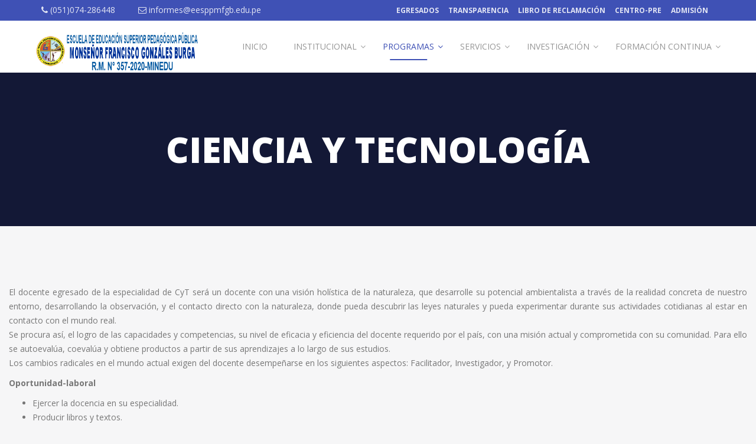

--- FILE ---
content_type: text/css
request_url: http://www.iesppmfgb.edu.pe/wp-content/plugins/tutor/assets/icons/css/tutor-icon.css?ver=1.4.6
body_size: 11659
content:
@font-face {
    font-family: 'tutor';
    src:
            url('../font/tutor.ttf?cokwi4') format('truetype'),
            url('../font/tutor.woff?cokwi4') format('woff'),
            url('../font/tutor.svg?cokwi4#tutor') format('svg');
    font-weight: normal;
    font-style: normal;
}

[class^="tutor-icon-"], [class*=" tutor-icon-"] {
    /* use !important to prevent issues with browser extensions that change fonts */
    font-family: 'tutor' !important;
    speak: none;
    font-style: normal;
    font-weight: normal;
    font-variant: normal;
    text-transform: none;

    /* Better Font Rendering =========== */
    -webkit-font-smoothing: antialiased;
    -moz-osx-font-smoothing: grayscale;
}


/**
Animation Spinner
 */
@-moz-keyframes spin {
    0% {
        -moz-transform: rotate(0deg);
        -o-transform: rotate(0deg);
        -webkit-transform: rotate(0deg);
        transform: rotate(0deg);
    }

    100% {
        -moz-transform: rotate(360deg);
        -o-transform: rotate(360deg);
        -webkit-transform: rotate(360deg);
        transform: rotate(360deg);
    }
}
@-webkit-keyframes spin {
    0% {
        -moz-transform: rotate(0deg);
        -o-transform: rotate(0deg);
        -webkit-transform: rotate(0deg);
        transform: rotate(0deg);
    }

    100% {
        -moz-transform: rotate(360deg);
        -o-transform: rotate(360deg);
        -webkit-transform: rotate(360deg);
        transform: rotate(360deg);
    }
}
@-o-keyframes spin {
    0% {
        -moz-transform: rotate(0deg);
        -o-transform: rotate(0deg);
        -webkit-transform: rotate(0deg);
        transform: rotate(0deg);
    }

    100% {
        -moz-transform: rotate(360deg);
        -o-transform: rotate(360deg);
        -webkit-transform: rotate(360deg);
        transform: rotate(360deg);
    }
}
@-ms-keyframes spin {
    0% {
        -moz-transform: rotate(0deg);
        -o-transform: rotate(0deg);
        -webkit-transform: rotate(0deg);
        transform: rotate(0deg);
    }

    100% {
        -moz-transform: rotate(360deg);
        -o-transform: rotate(360deg);
        -webkit-transform: rotate(360deg);
        transform: rotate(360deg);
    }
}
@keyframes spin {
    0% {
        -moz-transform: rotate(0deg);
        -o-transform: rotate(0deg);
        -webkit-transform: rotate(0deg);
        transform: rotate(0deg);
    }

    100% {
        -moz-transform: rotate(360deg);
        -o-transform: rotate(360deg);
        -webkit-transform: rotate(360deg);
        transform: rotate(360deg);
    }
}

/**
 * Icon Contents
 */

.tutor-icon-classic-editor:before {
    content: "\e9a0";
}
.tutor-icon-home:before {
    content: "\e9a7";
}
.tutor-icon-save:before {
    content: "\e994";
}
.tutor-icon-myspace:before {
    content: "\e997";
}
.tutor-icon-soundcloud:before {
    content: "\e998";
}
.tutor-icon-blogger:before {
    content: "\e999";
}
.tutor-icon-google-drive:before {
    content: "\e99a";
}
.tutor-icon-skype:before {
    content: "\e99b";
}
.tutor-icon-yelp:before {
    content: "\e99c";
}
.tutor-icon-dribbble:before {
    content: "\e99d";
}
.tutor-icon-flickr:before {
    content: "\e99e";
}
.tutor-icon-snapchat:before {
    content: "\e99f";
}
.tutor-icon-html:before {
    content: "\e9a1";
}
.tutor-icon-reddit:before {
    content: "\e9a2";
}
.tutor-icon-spotify:before {
    content: "\e9a3";
}
.tutor-icon-earth:before {
    content: "\e9a4";
}
.tutor-icon-github-logo:before {
    content: "\e9a5";
}
.tutor-icon-instagram:before {
    content: "\e9a6";
}
.tutor-icon-photo-add:before {
    content: "\e995";
}
.tutor-icon-add-group:before {
    content: "\e996";
}
.tutor-icon-coding:before {
    content: "\e98f";
}
.tutor-icon-vimeo:before {
    content: "\e990";
}
.tutor-icon-link:before {
    content: "\e991";
}
.tutor-icon-html5:before {
    content: "\e992";
}
.tutor-icon-upload:before {
    content: "\e993";
}
.tutor-icon-search-file:before {
    content: "\e989";
}
.tutor-icon-upload-file:before {
    content: "\e98a";
}
.tutor-icon-assignment:before {
    content: "\e98b";
}
.tutor-icon-feedback:before {
    content: "\e98c";
}
.tutor-icon-purchase:before {
    content: "\e98d";
}
.tutor-icon-uoload-success:before {
    content: "\e98e";
}
.tutor-icon-gallery:before {
    content: "\e95b";
}
.tutor-icon-emoji:before {
    content: "\e95c";
}
.tutor-icon-text-document-add-button-with-plus-sign:before {
    content: "\e95d";
}
.tutor-icon-checkbox-pen-outline:before {
    content: "\e95e";
}
.tutor-icon-warning-2:before {
    content: "\e95f";
}
.tutor-icon-wallet-filled-money-tool:before {
    content: "\e960";
}
.tutor-icon-settings-11:before {
    content: "\e961";
}
.tutor-icon-sign-out-option:before {
    content: "\e962";
}
.tutor-icon-man-user-1:before {
    content: "\e963";
}
.tutor-icon-shopping-cart-2:before {
    content: "\e964";
}
.tutor-icon-space:before {
    content: "\e965";
}
.tutor-icon-refresh-button-1:before {
    content: "\e966";
}
.tutor-icon-notifications-button:before {
    content: "\e967";
}
.tutor-icon-dashboard:before {
    content: "\e968";
}
.tutor-icon-college-graduation:before {
    content: "\e969";
}
.tutor-icon-black-back-closed-envelope-shape:before {
    content: "\e96a";
}
.tutor-icon-badge:before {
    content: "\e96b";
}
.tutor-icon-light-bulb:before {
    content: "\e96c";
}
.tutor-icon-ai:before {
    content: "\e96d";
}
.tutor-icon-avi:before {
    content: "\e96e";
}
.tutor-icon-css:before {
    content: "\e96f";
}
.tutor-icon-csv:before {
    content: "\e970";
}
.tutor-icon-dbf:before {
    content: "\e971";
}
.tutor-icon-doc:before {
    content: "\e972";
}
.tutor-icon-dwg:before {
    content: "\e973";
}
.tutor-icon-exe:before {
    content: "\e974";
}
.tutor-icon-iso:before {
    content: "\e975";
}
.tutor-icon-javascript:before {
    content: "\e976";
}
.tutor-icon-json-file:before {
    content: "\e977";
}
.tutor-icon-mp4:before {
    content: "\e978";
}
.tutor-icon-png:before {
    content: "\e979";
}
.tutor-icon-ppt:before {
    content: "\e97a";
}
.tutor-icon-psd:before {
    content: "\e97b";
}
.tutor-icon-rtf:before {
    content: "\e97c";
}
.tutor-icon-txt:before {
    content: "\e97d";
}
.tutor-icon-xls:before {
    content: "\e97e";
}
.tutor-icon-xml:before {
    content: "\e97f";
}
.tutor-icon-jpg:before {
    content: "\e980";
}
.tutor-icon-mp3:before {
    content: "\e981";
}
.tutor-icon-pdf:before {
    content: "\e982";
}
.tutor-icon-svg:before {
    content: "\e983";
}
.tutor-icon-zip-2:before {
    content: "\e984";
}
.tutor-icon-calendar-1:before {
    content: "\e985";
}
.tutor-icon-glasses:before {
    content: "\e986";
}
.tutor-icon-add-friend:before {
    content: "\e987";
}
.tutor-icon-attach:before {
    content: "\e988";
}
.tutor-icon-image-ans:before {
    content: "\e959";
}
.tutor-icon-short-ans:before {
    content: "\e95a";
}
.tutor-icon-image-matching:before {
    content: "\e956";
}
.tutor-icon-menu:before {
    content: "\e957";
}
.tutor-icon-image1:before {
    content: "\e958";
}
.tutor-icon-answer-shorting:before {
    content: "\e94a";
}
.tutor-icon-assesment:before {
    content: "\e94b";
}
.tutor-icon-fill-gaps:before {
    content: "\e94c";
}
.tutor-icon-matching:before {
    content: "\e94d";
}
.tutor-icon-multiple-choice:before {
    content: "\e94e";
}
.tutor-icon-open-ended:before {
    content: "\e94f";
}
.tutor-icon-ordering:before {
    content: "\e950";
}
.tutor-icon-yes-no:before {
    content: "\e951";
}
.tutor-icon-line-cross:before {
    content: "\e952";
}
.tutor-icon-filter-tool-black-shape:before {
    content: "\e953";
}
.tutor-icon-plus-square-button:before {
    content: "\e954";
}
.tutor-icon-settings-1:before {
    content: "\e955";
}
.tutor-icon-cross:before {
    content: "\e913";
}
.tutor-icon-cup:before {
    content: "\e943";
}
.tutor-icon-next-2:before {
    content: "\e944";
}
.tutor-icon-next2:before {
    content: "\e945";
}
.tutor-icon-menu-2:before {
    content: "\e946";
}
.tutor-icon-question-2:before {
    content: "\e947";
}
.tutor-icon-question-1:before {
    content: "\e948";
}
.tutor-icon-education:before {
    content: "\e949";
}
.tutor-icon-manual:before {
    content: "\e936";
}
.tutor-icon-light-up:before {
    content: "\e937";
}
.tutor-icon-light-down:before {
    content: "\e938";
}
.tutor-icon-light-right:before {
    content: "\e939";
}
.tutor-icon-light-left:before {
    content: "\e93a";
}
.tutor-icon-pencil:before {
    content: "\e93b";
}
.tutor-icon-man-user:before {
    content: "\e93c";
}
.tutor-icon-move:before {
    content: "\e93d";
}
.tutor-icon-list:before {
    content: "\e93e";
}
.tutor-icon-speaker:before {
    content: "\e93f";
}
.tutor-icon-video-camera:before {
    content: "\e940";
}
.tutor-icon-garbage:before {
    content: "\e941";
}
.tutor-icon-add-line:before {
    content: "\e942";
}
.tutor-icon-clipboard:before {
    content: "\e924";
}
.tutor-icon-professor:before {
    content: "\e926";
}
.tutor-icon-graduate:before {
    content: "\e928";
}
.tutor-icon-student:before {
    content: "\e929";
}
.tutor-icon-magnifying-glass-1:before {
    content: "\e92a";
}
.tutor-icon-review:before {
    content: "\e92c";
}
.tutor-icon-calendar:before {
    content: "\e92d";
}
.tutor-icon-open-book-1:before {
    content: "\e92e";
}
.tutor-icon-conversation-1:before {
    content: "\e934";
}
.tutor-icon-default:before {
    content: "\e922";
}
.tutor-icon-artboard:before {
    content: "\e923";
}
.tutor-icon-audio:before {
    content: "\e925";
}
.tutor-icon-interactive:before {
    content: "\e927";
}
.tutor-icon-code:before {
    content: "\e92b";
}
.tutor-icon-image:before {
    content: "\e92f";
}
.tutor-icon-spreadsheet:before {
    content: "\e930";
}
.tutor-icon-text:before {
    content: "\e931";
}
.tutor-icon-document:before {
    content: "\e932";
}
.tutor-icon-video:before {
    content: "\e933";
}
.tutor-icon-archive:before {
    content: "\e935";
}
.tutor-icon-file:before {
    content: "\e91e";
}
.tutor-icon-doubt:before {
    content: "\e91f";
}
.tutor-icon-spinner:before {
    content: "\e91d";
}
.tutor-icon-down:before {
    content: "\e900";
}
.tutor-icon-up:before {
    content: "\e901";
}
.tutor-icon-angle-up:before {
    content: "\e902";
}
.tutor-icon-angle-down:before {
    content: "\e920";
}
.tutor-icon-angle-left:before {
    content: "\e921";
}
.tutor-icon-angle-right:before {
    content: "\e903";
}
.tutor-icon-audio-volume:before {
    content: "\e904";
}
.tutor-icon-clock:before {
    content: "\e905";
}
.tutor-icon-document-alt:before {
    content: "\e906";
}
.tutor-icon-facebook:before {
    content: "\e907";
}
.tutor-icon-fav-full:before {
    content: "\e908";
}
.tutor-icon-fav-line:before {
    content: "\e909";
}
.tutor-icon-google:before {
    content: "\e90a";
}
.tutor-icon-grid:before {
    content: "\e90b";
}
.tutor-icon-group:before {
    content: "\e90c";
}
.tutor-icon-linkedin:before {
    content: "\e90d";
}
.tutor-icon-lock:before {
    content: "\e90e";
}
.tutor-icon-mark:before {
    content: "\e90f";
}
.tutor-icon-minus:before {
    content: "\e910";
}
.tutor-icon-mortarboard:before {
    content: "\e911";
}
.tutor-icon-offer:before {
    content: "\e912";
}
.tutor-icon-plus:before {
    content: "\e914";
}
.tutor-icon-shopping-cart:before {
    content: "\e915";
}
.tutor-icon-star-full:before {
    content: "\e916";
}
.tutor-icon-star-half:before {
    content: "\e917";
}
.tutor-icon-star-line:before {
    content: "\e918";
}
.tutor-icon-tumblr:before {
    content: "\e919";
}
.tutor-icon-twitter:before {
    content: "\e91a";
}
.tutor-icon-user:before {
    content: "\e91b";
}
.tutor-icon-youtube:before {
    content: "\e91c";
}


--- FILE ---
content_type: text/css
request_url: http://www.iesppmfgb.edu.pe/wp-content/themes/wpeducon/style.css?ver=6.8.3
body_size: 20825
content:
/*
Theme Name: wpeducon
Theme URI: http://themeum.com/wordpress/educon
Author: Themeum
Author URI: http://themeum.com/
Description: Premium WordPress University Theme.
Version: 2.1
License: GNU General Public License v2 or later
License URI: http://www.gnu.org/licenses/gpl-2.0.html
Tags: right-sidebar, two-columns
Text Domain: wpeducon
*/

/*=======================================*
*=======   TABLE OF CONTENT   ========*
*=======================================*

1. Io Test
2. Features addons
3. Login
4. Animated counter
5. Popup addons

=======================================*/
.event-register-form .text-right {  
    text-align: left;
}
.educon-blog-date {
    margin-left: 0px;
}
.educon-pastevent .single-event-content:hover .event-content-wrapper {
    height: 122px;
}
.thm-register-form textarea,
.thm-register-form input {
    color: #333;
    font-weight: 400;
    font-size: 14px;
}
.thm-register-form textarea::-webkit-input-placeholder,
.thm-register-form input::-webkit-input-placeholder,
.thm-register-form input::-moz-placeholder,
.thm-register-form textarea::-moz-placeholder,
.thm-register-form input:-moz-placeholder,
.thm-register-form textarea:-moz-placeholder {
    color: #333;
    opacity: .3;
}

/*
ul.wp-megamenu li ul.wp-megamenu-sub-menu .wpmm-vertical-tabs-nav ul li {
    padding: 6px 12px;
}
.wp-megamenu-wrap .wpmm-nav-wrap > ul.wp-megamenu li.wpmm_dropdown_menu ul.wp-megamenu-sub-menu li.menu-item-has-children:hover > ul.wp-megamenu-sub-menu, .wp-megamenu-wrap .wpmm-nav-wrap > ul.wp-megamenu > li.wpmm_mega_menu > ul.wp-megamenu-sub-menu > li.wpmm-row .wp-megamenu-sub-menu li.menu-item-has-children:hover > ul.wp-megamenu-sub-menu, .wp-megamenu-wrap .wpmm-nav-wrap > ul.wp-megamenu li.wpmm-type-widget .wp-megamenu-sub-menu li:hover .wp-megamenu-sub-menu {
    right: 210px;
    left: auto;
}
ul.wp-megamenu .product_list_widget li img {
    float: right;
    margin-right: 0;
    margin-left: 15px;
}
.wp-megamenu-wrap .wpmm-nav-wrap > ul.wp-megamenu li.wpmm_dropdown_menu ul.wp-megamenu-sub-menu li.menu-item-has-children:hover > ul.wp-megamenu-sub-menu, .wp-megamenu-wrap .wpmm-nav-wrap > ul.wp-megamenu > li.wpmm_mega_menu > ul.wp-megamenu-sub-menu > li.wpmm-row .wp-megamenu-sub-menu li.menu-item-has-children:hover > ul.wp-megamenu-sub-menu, .wp-megamenu-wrap .wpmm-nav-wrap > ul.wp-megamenu li.wpmm-type-widget .wp-megamenu-sub-menu li:hover .wp-megamenu-sub-menu {
    right: 220px;
    left: auto;
    top: -12px;
} 
*/
/*-----------------------------------------
*         wp mega menu override       
*------------------------------------------ */
/*
.wpmm-featurebox-btn.wpmmbtnsize_s,
.wpmm-featurebox-btn.wpmmbtnsize_m {
  padding: 0 !important;
}
.wpmm-featurebox-btn {
  margin-top: 8px;
  font-weight: 600 !important;
  font-size: 12px !important;
}

.wpmm-vertical-tabs,
ul.wp-megamenu li ul.wp-megamenu-sub-menu .wpmm-vertical-tabs-nav ul li.active {
  background: #f9f9f9;
}
*/

/*-----------------------------------------
*                   IO Test       
*------------------------------------------ */
.entry-summary img {
  display: block;
  max-width: 100%;
  height: auto;
  margin-bottom: 10px;
}

img,
.action-image{
    max-width: 100%;
}
.alignnone {
  margin: 5px 20px 20px 0;
}

img.alignnone {
  max-width: 100%;
  height: auto;
}

.aligncenter,
div.aligncenter {
  display: block;
  margin: 5px auto 5px auto;
  clear: both;
}

.alignright {
  float:right;
  margin: 10px 0 20px 20px;
}

.alignleft {
  float: left;
  margin: 10px 20px 20px 0;
}

.aligncenter {
  display: block;
  margin: 10px auto 15px auto;
}

a img.alignright {
  float: right;
  margin: 5px 0 20px 20px;
}

a img.alignnone {
  margin: 5px 20px 20px 0;
}

a img.alignleft {
  float: left;
  margin: 5px 20px 20px 0;
}

a img.aligncenter {
  display: block;
  margin-left: auto;
  margin-right: auto
}

.wp-caption {
  background: #fff;
  border: 1px solid #f0f0f0;
  max-width: 96%; /* Image does not overflow the content area */
  padding: 5px 3px 10px;
  text-align: center;
}

.wp-caption.alignnone {
  margin: 5px 20px 20px 0;
  clear: both;
}

.wp-caption.alignleft {
  margin: 5px 20px 20px 0;
}

.wp-caption.alignright {
  margin: 5px 0 20px 20px;
}
.wp-caption img {
  border: 0 none;
  height: auto;
  margin: 0;
  max-width: 98.5%;
  padding: 0;
  width: auto;
}
.wp-caption p.wp-caption-text {
  font-size: 11px;
  line-height: 17px;
  margin: 0;
  padding: 10px 5px 0;
}
.default-page article{

}
.default-page .entry-title{
  margin-bottom: 20px;
}
table {
  border-bottom: 1px solid #f1f1f1;
  border-collapse: collapse;
  border-spacing: 0;
  font-size: 14px;
  line-height: 1;
  margin: 0 0 20px;
  width: 100%;
}
caption,
th,
td {
  font-weight: normal;
  text-align: left;
}
caption {
  font-size: 16px;
  margin: 20px 0;
}
th {
  font-weight: bold;
  text-transform: uppercase;
}
th,
td,
.table>tbody>tr>td{
  border-top: 1px solid #efefef;
  padding: 12px 10px !important;
}
dl {
  margin: 0 20px;
}
dt {
  font-weight: bold;
}
dd {
  margin: 0 0 20px;
}
blockquote p{
  font-size: 14px;
  font-weight: 400;
  line-height: 1.5em;
}
table{
  border: 1px solid #f1f1f1;
}
blockquote{
}
.entry-content a{

}
.entry-content pre{
  font-size: 12px;
  padding: 20px;
}
.gallery-format {
  list-style: none;
  padding: 0;
  margin: 0;
  font-size: 0;
  line-height: 0;
}
/* features addons */
.themeum-feature-wrapper {
  background: #fff;
  -webkit-backface-visibility: hidden;
  backface-visibility: hidden;
  -webkit-transition: 0.4s;
  transition: 0.4s;
  overflow: hidden;
}
.themeum-feature-wrapper:hover {
    -webkit-box-shadow: 0px 15px 30px 0px rgba(0,0,0,0.1);
    box-shadow: 0px 15px 30px 0px rgba(0,0,0,0.1);
}
.feature-content-area {
  padding: 20px;
}
.feature-img-area {
  position: relative;
  text-align: center;
  overflow: hidden;
}
.feature-img-area img {
  position: relative;
  z-index: 3;
  padding: 50px 40px;
  display: inline-block;
  margin: 0 auto; 
}
.themeum-feature-wrapper:hover .feature-img-area:before {
    -webkit-transform: scale(1.1);
    transform: scale(1.1);
}
.feature-btn i {
  margin-left: 5px;
}
.feature-img-area-default {
  overflow: hidden;
}

.feature-img-area-default img {
  -webkit-transition: .4s;
  transition: .4s;
}
.feature-img-area-default:hover img {
  -webkit-transform: scale(1.2);
  transform: scale(1.2);
}

/* core VC */
.row-overflow.vc_row[data-vc-full-width] {
  overflow: visible;
}

/* popur addons */
.themeum-popup-video {
  max-width: 450px;
  margin: 0 auto;
}
.themeum-popup-video .width.left,
.themeum-popup-video .width.right,
.themeum-popup-video .width .middle {
  float: left;
  width: 33.33333%;
}
.themeum-popup-video .width {
  margin: 0;
}
.themeum-popup-video .video-width{
  display: inline-block;
  margin: 0;
}


.popup-video.middle {
  margin-top: -10px;
}

/* Animated counter */
.counter-content {
  background: #fff none repeat scroll 0 0;
  border-radius: 3px;
  padding: 44px 30px 20px; 
}
.counter-content-in {
  display: block;
  position: relative; 
}

.counter-content .counter-number-icon{
  font-size: 36px;
  left: auto;
  line-height: 1;
  position: absolute;
  top: 0;
}
.counter-content .counter-number-title {
  color: #252525;
  margin-top: 0;
  margin-bottom: 39px;
}
.counter-content .themeum-counter-number {
  font-weight: 300;
}
.counter-content .counter-symbol {
  font-weight: 300;
  font-size: 36px;
  line-height: 1;
  color: #252525;
}



/*=========================================
 *=======     Login       ============
*=======================================*/
.modal-dialog {
  display: inline-block;
  text-align: left;
  vertical-align: middle;
}
.modal {
    text-align: center;
}
.modal-content {
    border-radius: 0;
    padding: 30px 30px 0;
    font-size: 14px;
    background-color: #ffffff;
}
.modal-content .modal-header {
    border: none;
}
.modal-content .modal-header .title {
  margin-top: 0;
  font-weight: 600;
}
.modal-header .close {
  position: absolute;
  right: 2px;
  top: 4px;
  color: #777;
  text-align: center;
  -webkit-transition: .3s;
  transition: .3s;
  width: 35px;
  height: 35px;
  line-height: 33px;
  font-size: 24px;
}

.modal-header .close:hover{
  color: red;
}

.modal-content input[type="text"] {
  margin-bottom: 20px;
}

.modal-content input[type="password"] {
  margin-bottom: 30px;
}

.modal-content .lost-pass strong{
  margin-left: 20px;
}

.modal-content .lost-pass {
  color: #000;
  transition: 300ms;
  -webkit-transition: 300ms;
}

.modal-content .modal-footer {
  padding: 20px 0 5px;
  border-top: 1px solid #e5e5e5;
  margin-top: 40px;
  margin-bottom: 0;
  text-align: center;
}


.gallery-caption,
.bypostauthor,
.screen-reader-text{}


.single article.hentry{
  margin-bottom: 100px;
}

.conference-img .plus-icon::before {
    background: url(images/arrow.png) no-repeat scroll center center / cover;
    bottom: 0;
    content: "";
    left: 0;
    margin: auto;
    opacity: 1;
    position: absolute;
    right: 0;
    top: 0;
    -webkit-transform: scale(0);
    transform: scale(0);
    -webkit-transition: all 400ms ease 0s;
    transition: all 400ms ease 0s;
    visibility: hidden;
    height: 110px;
    width: 110px;
}

.conference-img:hover .plus-icon:before {
    visibility: visible;
    opacity: 1;
    -webkit-transform: scale(1);
    transform: scale(1);
}



.gallery-icon a img{
  margin: 0 auto;
}
#sidebar .widget ul.children li a {
    text-align: left;
    display: inline-block;
    width: 90%;
}


/*--------------------------------------------------------------
# Accessibility
--------------------------------------------------------------*/
/* Text meant only for screen readers. */
.screen-reader-text {
  clip: rect(1px, 1px, 1px, 1px);
  position: absolute !important;
  height: 1px;
  width: 1px;
  overflow: hidden;
  word-wrap: normal !important; /* Many screen reader and browser combinations announce broken words as they would appear visually. */
}

.screen-reader-text:focus {
  background-color: #f1f1f1;
  border-radius: 3px;
  -webkit-box-shadow: 0 0 2px 2px rgba(0, 0, 0, 0.6);
  box-shadow: 0 0 2px 2px rgba(0, 0, 0, 0.6);
  clip: auto !important;
  color: #21759b;
  display: block;
  font-size: 14px;
  font-size: 0.875rem;
  font-weight: bold;
  height: auto;
  left: 5px;
  line-height: normal;
  padding: 15px 23px 14px;
  text-decoration: none;
  top: 5px;
  width: auto;
  z-index: 100000; /* Above WP toolbar. */
}

/* Do not show the outline on the skip link target. */
#content[tabindex="-1"]:focus {
  outline: 0;
}
.woocommerce #respond input#submit.loading::after, 
.woocommerce a.button.loading::after, 
.woocommerce button.button.loading::after, 
.woocommerce input.button.loading::after{
  top: 13px;
}

/* ------------------------------------------
* ------------- Update V_1.5 ----------------
---------------------------------------------- */
input{
  color: #959595 !important;
}
.common-menu-responsive .themeum-navbar-header {
  float: left;
  z-index: 999999;
  position: relative;
}
.woocommerce-order .order_details{
  padding-left: 0;
}
.woocommerce-order-details__title, .woocommerce-customer-details .woocommerce-column__title{
  font-size: 30px;
  margin-bottom: 20px;
  color: #252525;
}
.woocommerce-customer-details address{
  background: #fff;
  padding: 20px !important;
  line-height: 20px !important;
}

.modal-content input {
    font-weight: 400;
}
.tutor-single-course-meta.tutor-lead-meta ul li a {
    color: #959595;
}



.edumax_header_profile_photo img {
    height: 36px;
    width: 36px;
    display: inline-block;
    line-height: 36px;
    text-align: right;
    border-radius: 50%;
}
.header_profile_menu {
    position: relative;
    margin-left: 15px;
}
.header_profile_menu ul {
    position: absolute;
    z-index: 99999;
    background: #fff;
    padding: 0;
    list-style: none;
    width: 200px;
    right: 0;
    top: 41px;
    border-radius: 0 0 5px 5px;
    border: 1px solid rgba(0,0,0,.05);
    opacity: 0;
    visibility: hidden;
    transition: 300ms;
    -webkit-box-shadow: 0 0 10px rgba(0, 0, 0, 0.1);
    box-shadow: 0 0 10px rgba(0, 0, 0, 0.1);
    text-align: left;
}

.header_profile_menu ul li {
    display: block;
}

.topbar-menu.tutor-utils {
    display: inline-block;
    margin-right: 5px;
}
.header_profile_menu {
    position: relative;
    margin-left: 10px;
    width: 38px;
    float: right;
}
.topbar-menu.tutor-utils .topnav {
    padding-top: 4px;
}
.social-share {
    padding-top: 4px;
}

.header_profile_menu:hover ul {
    opacity: 1;
    visibility: visible;
}
.header_profile_menu ul li a {
    display: block;
    width: 100%;
    padding: 8px 20px;
    color: #9696a2;
    transition: 300ms;
}
.header_profile_menu ul li a:hover {
    color: #ed1c24;
    background: rgba(0,0,0,.05);
}
/* Woocommerce account */
.woocommerce-account .type-page.status-publish.hentry {
    margin: 50px 0;
}
.woocommerce-message::before {
    color: #fff;
}
.woocommerce-error, .woocommerce-info, .woocommerce-message {
    padding: 15px 24px 15px 52px;
}

.woocommerce #respond input#submit, .woocommerce input.button {
    margin: 0;
    background-color: #fafafa;
    color: #9696a2;
    border: 0;
    padding: 12px 42px;
    font-size: 16px;
    font-weight: bold;
}

/*.woocommerce button.button:hover*/
.woocommerce button.button{
    margin: 0;
    background-color: #ed1c24;
    color: #fff;
    border: 0;
    padding: 18px 52px;
    font-size: 16px;
    font-weight: bold;
    margin-left: 4px;
    margin-top: 15px;
}
.woocommerce #respond input#submit:hover, .woocommerce a.button:hover, .woocommerce input.button:hover {
    background-color: #fafafa;
    color: #9696a2;
}
.page-template-default.woocommerce-account .entry-content form {
    margin-top: 0px;
}
.woocommerce button.button:hover {
    background-color: #d6151d;
}
.edit-account legend, .woocommerce-form-row span em {
    display: none;
}
.woocommerce-account .addresses .title h3 {
    float: left;
    color: #000;
    font-size: 24px;
    line-height: 24px;
    margin: 0 0 15px 0;
}
.page-template-default .tutor-dashboard-permalinks li a:hover, .tutor-dashboard-permalinks a::before{
  color: #fff;
}
.tutor-dashboard-header-display-name h4 {
    font-size: 24px;
    color: #000;
}
.tutor-wrap .tutor-star-rating-group span {
    color: #959595;
}
.page-template-default .tutor-container .tutor-col-9 .tutor-dashboard-info-card span {
    color: #fff !important;
}
.tutor-dashboard-header-avatar img {
    width: 100px;
    height: 100px;
}
.tutor-dashboard-header-display-name h4 {
    font-size: 24px;
    margin-bottom: 0;
    color: #000;
    text-transform: capitalize;
    line-height: 36px;
}
.tutor-wrap.tutor-dashboard.tutor-dashboard-student {
    margin-top: 60px;
}
.tutor-mycourse-thumbnail img {
    width: 100%;
    height: auto;
}
.tutor-dashboard-content-inner h3 a {
    color: #000;
}
.tutor-mycourse-thumbnail a {
    display: block;
}
.tutor-dashboard-inline-links ul li a {
    display: block;
    padding: 5px 12px;
    color: #959595;
    margin-bottom: -1px;
    line-height: 40px;
    font-size: 16px;
}
.tutor-dashboard-permalinks a:hover::before {
    color: #fff;
}

.tutor-dashboard-review-title a {
    color: #000;
}
.tutor-dashboard-review-title {
    font-weight: 600;
}
.individual-dashboard-review-body p {
    font-size: 16px;
}
.tutor-profile-photo-upload-wrap a:hover {
  color: #fff;
}
.tutor-form-group textarea {
    color: #959595;
}
.tutor-reset-password-form-wrap {
    margin-top: 25px;
}
.tutor-dashboard-item-group > h4 {
    color: #000;
}

.tutor-dashboard-header-ratings span {
    color: #959595;
}
.tutor-date-range-filter-wrap {
    display: block;
}
.report-top-sub-menu {
    margin-bottom: 20px;
}
.date-range-input input, .date-range-input input[type=text] {
    font-weight: 400;
    font-size: 14px;
}
.ui-datepicker {
    width: 310px;
}
.ui-datepicker-calendar tbody tr td {
    padding: 5px !important;
}
.ui-datepicker-calendar .ui-state-default.ui-state-highlight {
    padding: 0;
}
.ui-datepicker .ui-datepicker-calendar td:hover {
    background-color: transparent;
}
.date-range-input button {
    padding: 9.5px 20px;
    border-radius: 4px;
}

.ui-datepicker .ui-datepicker-next:before {
    content: "\f105";
}
.ui-datepicker .ui-datepicker-prev:before {
    content: "\f104";
}
.ui-datepicker {
    background-color: #fff;
    border: 1px solid #EEEEEE;
    display: none;
    margin-top: 4px;
    padding: 15px 15px 0;
}
.ui-datepicker .ui-datepicker-header {
    margin-bottom: 4px;
    text-align: center;
    background: #fafafa;
    padding: 10px 8px;
}
.ui-datepicker .ui-datepicker-title {
    font-weight: 600;
    font-size: 14px;
    color: #555;
}
.ui-datepicker a:hover, .ui-datepicker td:hover a {
  color: #555;
}
.withdraw-page-current-balance h4, .withdraw-history-table-wrap h4 {
    color: #000;
    font-weight: 500;
}
.tutor-dashboard-permalinks li:last-child {
    border-bottom: none;
}
.tutor-dashboard-info-cards .tutor-dashboard-info-card p {
    padding: 15px 25px 25px;
}
.tutor-dashboard-permalinks li:first-child {
    border-top: none;
}
.course-category-wraper .single-course-categories {
    min-height: 212px;
}
.tutor-course-loop-title a h2 {
    font-size: 20px;
    line-height: 28px;
}
.thm-profile .thm-profile-content .thm-profile-title {
    font-size: 20px;
    line-height: 20px;
}


/* modify */
.wp-megamenu ul.wp-megamenu-sub-menu {
    background: #fff !important;
}
.wp-megamenu ul.wp-megamenu-sub-menu {
    background: #fff !important;
}
.menu-item-type-custom ul.wp-megamenu-sub-menu {
    padding: 12px 0 12px 0 !important;
}
.edumax-courses-wrap .row {
    margin-right: 0;
    margin-left: 0;
}
.contact-submit input.wpcf7-form-control.wpcf7-submit {
    color: #fff !important;
}
.edumax_header_profile_photo img {
    height: 30px;
    width: 30px;
    display: inline-block;
    line-height: 36px;
    text-align: right;
    border-radius: 50%;
}
.topbar {
    padding: 8px 0;
}
.admin-bar .topbar-menu.tutor-utils .topnav {
    padding-top: 2px; 
}
.topbar-menu.tutor-utils .topnav {
    padding-top: 0px; 
}
.admin-bar .topbar-contact {
    padding-top: 3px;
}
.header_profile_menu ul {
    top: 38px;
}
.header_profile_menu ul li a:hover {
    color: #3f51b5;
}
.mod-lms-course-search .lms-course-search-icons {
    cursor: pointer;
}
.tutor-course-archive-results-wrap {
    display: none;
}
/*
* Tutor LMS.
*/
.thm-sub-header-disabled .thm-educon-header {
    margin-bottom: 0px;
}

.wp-megamenu-wrap .wpmm-nav-wrap > ul.wp-megamenu > li.wpmm_mega_menu > ul.wp-megamenu-sub-menu, .wp-megamenu-wrap .wpmm-nav-wrap > ul.wp-megamenu > li.wpmm_mega_menu > .wpmm-strees-row-container > ul.wp-megamenu-sub-menu, .wp-megamenu-wrap .wpmm-nav-wrap > ul.wp-megamenu > li.wpmm_mega_menu > .wpmm-strees-row-and-content-container > ul.wp-megamenu-sub-menu {
    box-shadow: 0 2px 3px rgba(0, 0, 0, 0.15);
}

.tutor-pagination .page-numbers.current, a.page-numbers:hover {
    border: none;
}

.tutor-pagination-wrap a, .tutor-pagination-wrap span {
    padding: 3px 10px;
    border: 1px solid #dddddd;
    display: inline-block;
    padding: 14px 20px;
    font-size: 20px;
    background: #fff;
    box-shadow: 1.5px 2.598px 3px 0px rgba(0,0,0,0.1);
    border: none;
}
.tutor-pagination-wrap span.current {
    color: #fff;
    border-color: transparent;
    background: #3f51b5;
}
.post-type-archive-courses .tutor-wrap.tutor-courses-wrap.tutor-container {
    padding: 40px 0 75px;
}
.tutor-col-3 .tutor-dashboard-permalinks li:first-child {
    border-top: 1px solid #DCDFE5;
}
.tutor-dashboard-permalinks a:hover::before {
    color: #3f51b5;
}
.tutor-dashboard-permalinks li a:hover {
    color: #3f51b5;
}
.thm-sub-header-disabled .thm-educon-header {
    margin-bottom: 0px;
}
.menu-item-type-custom ul.wp-megamenu-sub-menu {
    padding: 0 !important;
}
.tutor-single-add-to-cart-box .tutor-enroll-form .tutor-course-enroll-wrap button {
    display: block;
    width: 100%;
    text-align: center;
    background: #3F51B7;
    border-color: #3F51B7;
    transition: .3s;
}
.tutor-single-add-to-cart-box .tutor-enroll-form .tutor-course-enroll-wrap button:hover, 
.tutor-price-preview-box .tutor-course-purchase-box button:hover {
    background: #3041a2;
    border-color: #3041a2;
}

/* Search */
.search-img img.img-responsive {
    width: 100%;
}
.tutor-courses p.search-error-text {
    font-size: 16px;
    color: #959595;
}
.post-type-archive-courses .search-tutor {
    padding: 80px 0 50px !important;
}
.tutor-alert-warning.tutor-instructor-alert h2 {
    margin: 10px 0;
    font-size: 24px;
}
.tutor-alert-warning.tutor-instructor-alert {
    margin: 50px 0;
}
.tutor-instructor-alert h2 {
    font-size: 28px;
    font-family: Open Sans;
    font-weight: 400;
    line-height: 24px;
    color: #000;
    margin-bottom: 18px;
}






--- FILE ---
content_type: text/css
request_url: http://www.iesppmfgb.edu.pe/wp-content/themes/wpeducon/css/main.css?ver=all
body_size: 109301
content:
/*
* wpeducon
* File Description: The main stylesheet of this theme for main design part.
* Author: Themeum
* Website: http://www.themeum.com/
* Support: support@themeum.com
*/

/*=======================================*
*=======   TABLE OF CONTENT   ========*
*=======================================*

1. Footer
2. 404 Page
3. Contact Us
4. Coming Soon
5. Main Menu

=======================================*/

/*=========================================
*=======     basic      ============
*=======================================*/
body {
  text-rendering: optimizeLegibility !important;
  -moz-osx-font-smoothing: grayscale !important;
  -webkit-font-smoothing: antialiased !important;
  line-height: 24px;
  overflow-x: hidden;
}
a{
  -webkit-transition: color .3s, background .3s;
  transition: color .3s, background .3s;
}
a:hover,
a:focus {
  text-decoration: none;
}
a:focus {
  outline: 0 auto -webkit-focus-ring-color;
  outline-offset: 0;
}
.media-left, .media>.pull-left {
  padding-right: 15px;
}

/* only for transition */
.thm-feature-carosuel a img,
.themeum-latest-post a.review-item-image img{
  -webkit-transition: .3s;
  transition: .3s;
}
label{
  font-weight: 400;
}


/* owl carousel */
.owl-carousel .owl-dots{
  position: absolute;
  bottom: 10px;
  left: 15px;
}
.owl-dot{
  display: inline-block;
  margin-right: 5px;
  opacity: .5;
  -webkit-transition: .3s;
  transition: .3s;
}
.owl-dot:hover,
.owl-dot.active{
  opacity: 1;
}
.owl-dot>span {
  width: 13px;
  height: 13px;
  background: white;
  border-radius: 30px;
  display: inline-block;
  font-size: large;
}
.mtb30{
  margin-bottom: 30px;
}
/*=========================================
*=======     input fields       ============
*=======================================*/

textarea,input {
  border: 1px solid #e3e3e3;
  transition: 300ms;
  -webkit-transition: 300ms;
  padding: 10px 15px;
  border-radius: 3px;
}

input:focus, textarea:focus,
keygen:focus, select:focus {
  border-width: 1px;
  border-style: solid;
  outline-offset: 0;
  outline: -webkit-focus-ring-color auto 0;
}

.select2-container--default .select2-selection--single,
select, textarea, input[type="text"], input[type="password"], input[type="datetime"], input[type="datetime-local"],
input[type="date"], input[type="month"], input[type="time"], input[type="week"], input[type="number"],
input[type="email"], input[type="url"], input[type="search"], input[type="tel"], input[type="color"], .uneditable-input {
  min-height: 50px;
  font-weight: 400;
  display: block;
  padding: 12px 15px;
  font-size: 14px;
  line-height: 1.428571429;
  color: #555555;
  background-color: transparent;
  background-image: none;
  border-radius: 4px;
  box-shadow: none;
  -webkit-box-shadow: none;
  border: 1px solid #e9edf0;
}

.select2-container--default .select2-selection--single .select2-selection__arrow {
  height: 50px;
  width: 40px;
}
.select2-container--default .select2-search--dropdown .select2-search__field{
  min-height: 20px;
}

.select2-container--default .select2-search--dropdown .select2-search__field,
.select2-dropdown{
  border: 1px solid #e9edf0;
}

.select2-container--default .select2-results__option--highlighted[aria-selected]{
  background-color: #ed1c24;
}

.select2-container{
  width: 100% !important;
}

/*=========================================
*=======     Button       ============
*=======================================*/
.btn{
  border-radius: 2px;
  padding: 10px 20px;
  border: none;
  font-size: 14px;
  font-weight: 600;
  -webkit-transition: color 400ms, background-color 400ms;
  transition: color 400ms, background-color 400ms;
  text-transform: uppercase;
}
.themeum-btn {
  -webkit-transition: color 400ms, background-color 400ms;
  transition: color 400ms, background-color 400ms;
}
.btn-lg{
  padding: 15px 40px;
}
.btn.btn-transparent.btn-lg {
  padding: 15px 40px;
}
.btn.btn-md{
  padding: 10px 30px;
  font-size: 14px;
}
.btn.btn-transparent.btn-md {
  padding: 14px 30px;
}
.btn.btn-sm{
  padding: 8px 20px;
  font-size: 14px;
}
.btn.btn-transparent.btn-sm {
  padding: 7px 20px;
}
.btn.btn-xs{
  padding: 4px 15px;
  font-size: 12px;
}
.btn.btn-transparent.btn-xs {
  padding: 3px 15px;
}
.btn-primary{
  background-color: #ed1c24;
  border-color: #ed1c24;
}
.btn.btn-transparent{
  background-color: transparent;
  border: 1px solid #fff;
  border-color: #fff;
  color: #fff;
}
.btn.btn-slider{
  color: #fff;
  border: 1px solid #fff;
  text-transform: uppercase;
}
.btn.btn-slider:hover,
.btn.btn-slider:focus{
  background: #ed1c24;
  border-color: #ed1c24;
}
.btn-success{
  background: #00a651;
}
.btn-success:hover,
.btn-success:focus{
  background: #018e46;
}
.online-booking-button {
  float: right;
  color: #fff;
  text-shadow: none;
  margin-right: 10px;
  border: none;
}
.action-btn {
  -webkit-box-shadow: 0px 3px 5px 0px rgba(0, 0, 0, 0.2);
  box-shadow: 0px 3px 5px 0px rgba(0, 0, 0, 0.2);
}

.btn-white{
  background-color: #fff;
  color: #ed1c24;
}
.btn-white:hover{
  background-color: #20232e;
  color: #fff;
}

.common-menu-wrap .nav>li.online-booking-button a {
  background: #ed1c24;
  -webkit-transition: 200ms;
  transition: 200ms;
  border-radius: 3px;
  padding: 5px 15px;
  margin-top: 3px;
  font-size: 14px;
}
.common-menu-wrap .nav>li.online-booking-button {
  margin-right: 0;
  margin-top: 15px;
}
.common-menu-wrap .nav>li.menu-item-has-children+.online-booking-button{
  margin-left: 20px;
}
.common-menu-wrap .nav>li.online-booking-button>a {
  margin-right: 0;
}

.common-menu-wrap .nav>li.online-booking-button a:hover,
.common-menu-wrap .nav>li.online-booking-button a:hover,
.common-menu-wrap .nav>li.online-booking-button a:focus {
  background: #0195cc;
}

.common-menu-wrap .nav>li.online-booking-button.active>a:before,
.common-menu-wrap .nav>li.online-booking-button:hover>a:before,
.common-menu-wrap .nav>li.online-booking-button:hover>a:after,
.common-menu-wrap .nav>li.online-booking-button.active>a:after {
  opacity: 0;
}

.feature-btn {
  font-weight: 600;
  font-size: 14px;
}
.entry-summary input[type=submit] {
  color: #fff;
}


/*=========================================
*=======     Boxwidth       ============
*=======================================*/

.boxwidth {
  position: relative;
  max-width: 1240px;
  background: #fff;
  margin: 0 auto;
  overflow: hidden;
  box-shadow: 0px 0px 15px rgba(0, 0, 0, 0.15);
  -webkit-box-shadow: 0px 0px 15px rgba(0, 0, 0, 0.15);
  -moz-box-shadow: 0px 0px 15px rgba(0, 0, 0, 0.15);
}

.boxwidth #masthead.sticky {
  max-width: 1240px;
  top: 0;
}

.admin-bar #masthead.sticky {top:32px}


/*=========================================
*=======     topbar       ============
*=======================================*/
.topbar {
  padding: 5px 0;
  color: rgba(255, 255, 255, 0.6);
  background-color: #ed1c24;
  font-size: 14px;
}

.topbar .topbar-contact >span {
  margin-right: 35px;
}
.topbar a {
  color: rgba(255, 255, 255, 0.85);
}

.topbar-login {
      border-left: 1px solid rgba(255, 255, 255, 0.45);
    padding-left: 15px;
    text-transform: uppercase;
    font-size: 12px;
    font-weight: bold;
	display:none !important;
}


/*=========================================
*=======     Header       ============
*=======================================*/

.site-header.header-transparent {
  position: absolute;
  top: 0;
  left: 0;
  width: 100%;
  z-index: 999;
  border-bottom: 1px solid rgba(255, 255, 255, 0.3);
}

.header-transparent .main-menu-wrap {
  position: relative;
}

.header-transparent .topbar {
  border-bottom: 1px solid rgba(255,255,255,.15);
  color: #fff;
}
.header-transparent .topbar a {
  color: #fff;
  transition: 300ms;
  -webkit-transition: 300ms;
  -moz-transition: 300ms;
}
.admin-bar .header-transparent {
  top: 32px;
}
.admin-bar .boxwidth .header-transparent {
  top: 0;
}



header .main-menu-wrap {
  transition: all 400ms linear;
  -webkit-transition: all 400ms linear;
  -moz-transition: all 400ms linear;
  position: relative;
}




/*=========================================
*=======     Subtitle       ============
*=======================================*/
.subtitle-cover {
  position: relative;
}

.subtitle-cover:before {
  content: "";
  position: absolute;
  bottom: 0;
  left: 0;
  height: 100%;
  width: 100%;
  -webkit-transition: .3s;
  transition: .3s;
  background: rgba(0, 0, 0, 0.7);
}
.subtitle-cover h2 {
  color: #fff;
  font-size: 60px;
  line-height: 1;
  font-weight: 800;
  margin: 0;
  text-transform: uppercase;
}
.page-subleading {
  font-weight: normal;
  line-height: 1.7;
  margin: 10px 0 0;
}

.sub-title  {
  background-color: #333;
  background-size: cover;
  margin: 0;
  background-repeat: no-repeat;
  background-position: 50% 0;
  padding: 100px 0 95px;
  margin-bottom: 100px;
}
.sub-title-inner h2.leading {
  font-size: 52px;
  line-height: 1;
  margin-top: 0;
  margin-bottom: 0;
}
.sub-title-inner h2.page-leading {
  font-size: 60px;
  margin: 0;
  padding: 0;
  color: #fff;
  text-transform: uppercase;
  word-wrap: break-word;
}
/*=========================================
*=======     Logo       ============
*=======================================*/
.logo-wrapper h1 {
  margin-top: 0;
  margin-bottom: 0;
  display: inline-block;
}
/*=========================================
*=======     Menu Social       ============
*=======================================*/
.social-share ul li {
  display: inline-block;
  margin-left: 12px;
}
.social-share ul li:first-child {
  margin-left: 0;
}
.menu-social .social-share ul li a {
  color: #fff;
  transition: 300ms;
  -webkit-transition: 300ms;
}
.header-borderimage .menu-social .social-share ul li a,
.menu-social .social-share ul li a {
  color: #000;
}
/*=========================================
*=======     Navigation       ============
*=======================================*/

/* main menu */

.navbar-header {
  margin-bottom: 0;
}

.common-menu-wrap .nav>li ul .custom-output{
  color: #777;
}

#navigation .navbar-brand {
  height: 0;
  padding: 0;
  margin: 12px 0 0;
}

#navigation .navbar-nav {
  float: right;
}

#navigation a.navbar-brand h1 {
  margin: 0;
  font-size: 42px;
}

.admin-bar #masthead.sticky {top:32px;}
.site-header.sticky{
  -webkit-box-shadow: 0 3px 3px rgba(0,0,0,.1);
  box-shadow: 0 3px 3px rgba(0,0,0,.1);
}
#navigation .navbar-header .navbar-toggle {
  margin: 12px 0 0;
  border: none;
  box-shadow: none;
  -webkit-box-shadow: none;
  background: none;
}

.navbar-toggle .icon-bar{
  background-color: #fff;
  transition: 300ms;
  -webkit-transition: 300ms;
}

#navigation .navbar-header .navbar-toggle:hover,
#navigation .navbar-header .navbar-toggle:focus {
  background: rgba(0, 0, 0, 0.5);
  color: #fff;
}

.main-menu-wrap {
  width: 100%;
  display: table;
}

.common-menu {
  display: table-cell;
  float: none;
  vertical-align: middle;
}

.common-menu-wrap {
  position: inherit;
}
.site-header.search-enabled #menu-main-menu{
  padding-right: 30px;
}
#main-menu .wp-megamenu-wrap .wpmm-nav-wrap > ul > li > a{
  padding: 33px 12px;
}
#main-menu .wpmm-nav-wrap{
  margin-right: 0;
}
#main-menu .wpmm-search-form{
  top: 10px;
  background: #fff;
  right: 35px;
}
.common-menu .common-menu-wrap {
   display: inline-block; 
}

.common-menu-responsive .themeum-navbar-header {
  float: left;
  z-index:  999999 !important;
  position: relative;
  margin-top: 20px;
}

.common-menu .header-search-wrap {
  display: inline-block;
}

.wpmm-nav-wrap {
  margin-right: 20px;
}

.common-menu-responsive-wrap {
  position: relative;
  z-index: 9;
}
.common-menu-responsive-wrap .header-search-wrap {
  position: absolute;
  right: 15px;
  top: 29px;
  z-index: 99999;
}

.common-menu-wrap #menu-right-menu.nav {
  list-style: none;
  padding: 0;
  margin: 0;
  z-index: 9;
  display: block;
}
.common-menu-wrap #menu-left-menu.nav {
  list-style: none;
  padding: 0;
  margin: 0;
  z-index: 9;
  display: block;
  text-align: right;
}

.common-menu-wrap .nav>li {
  display: inline-block;
  position: relative;
  padding: 0;
}

.common-menu-wrap .nav>li>a {
  display: inline-block;
  line-height: 20px;
  padding: 32px 20px;
  font-size: 14px;
  font-weight: 500;
  color: #959595;
  position: relative;
  text-transform: uppercase;
}

.common-menu-wrap .nav>li.active>a:before,
.common-menu-wrap .nav>li:hover>a:before {
  opacity: 1;
}

.common-menu-wrap .nav>li:hover>a:after,
.common-menu-wrap .nav>li.active>a:after {
  opacity: 1;
  right: -12px;
}

.common-menu-wrap .nav>li.menu-item-has-children>a:after{
  right: -34px;
}

.common-menu-wrap .nav>li.ticket-menu a {
  background-color: #FF8A00;
  border-radius: 3px;
  line-height: 36px;
  margin-left: 25px;
  transition: 300ms;
  -webkit-transition: 300ms;
}

.common-menu-wrap .nav>li.ticket-menu a:hover,
.common-menu-wrap .nav>li.ticket-menu a:focus {
  background-color: #D67400;
}

.common-menu-wrap .nav>li.fixed-menu {
  margin-left: 20px;
}


.common-menu-wrap .nav>li>a:hover,
.common-menu-wrap .nav>li>a:focus {
  background-color: transparent;
}

.common-menu-wrap .nav>li.menu-item-has-children {
  position: relative;
  z-index: 100;
}

.common-menu-wrap .nav>li.menu-item-has-children > a:after{
  content: " \f107";
  font-family: "FontAwesome";
  position: absolute;
  right: 5px;
  top: 50%;
  -webkit-transform: translateY(-50%);
  transform: translateY(-50%);
  color: #959595;
}
.common-menu-wrap .nav>li.menu-item-has-children > a:after{
  color: #a2a2a2;
}

.page-template-homepage-transparent-php #masthead.sticky .common-menu-wrap .nav>li.fixed-menu>a {
  color: #fff;
}

.common-menu-wrap .nav>li > ul{
  padding: 0px 0 0;
}

.common-menu-wrap .nav>li .megamenu-container,
.common-menu-wrap .nav>li ul {
  text-align: left;
  position: absolute;
  right: -15px;
  list-style: none;
  margin: 0;
  width: 250px;
  display: none;
  z-index: 999999;
  color:#fff;
}
.common-menu-wrap .nav>li > .megamenu-container > ul{
  position: static;
  display: table;
  padding: 0;
  margin: 0 auto;
}
.common-menu-wrap .nav>li.fixed-menu a {
  color:#fff;
  line-height: 36px;
  border-radius: 4px;
  transition:300ms;
  -webkit-transition:300ms;
}

.common-menu-wrap .nav>li.fixed-menu a:hover {
  color: #fff;
}


.common-menu-wrap .nav>li:hover>.megamenu-container,
.common-menu-wrap .nav>li:hover>ul {
  display: table;
  -webkit-animation: fadeInDown 300ms;
  animation: fadeInDown 300ms;
} 

.common-menu-wrap .nav>li:hover>ul.megamenu,
.common-menu-wrap .nav>li:hover>.megamenu-container{
  padding: 25px 0;
  background-color: #f5f5f5;
}

.common-menu-wrap .nav>li ul{
  background-color: #f5f5f5;
}
.common-menu-wrap .nav>li > ul::after{
  content: '';
  display: block;
  width: 0;
  height: 0;
  border-width: 8px 11px;
  border-color: transparent transparent #fff transparent;
  border-style: solid;
  position: absolute;
  top: -16px;
  left: 26px;
}

.megamenu-container{
  background-color: #fff;
}
.common-menu-wrap .nav>li.has-megasub > ul.megamenu.fullwidth-container{
  right: -40px;
}
.common-menu-wrap .nav>li>.megamenu-container > ul li a,
.common-menu-wrap .nav>li>ul li a {
  display: block;
  line-height: normal;
  padding: 13px 20px;
  font-size: 14px;
  color: #000;
  border-bottom: 1px solid #eef0f2;
  /*text-transform: uppercase;*/
  transition:400ms;
  -webkit-transition:400ms;
}

.common-menu-wrap .nav>li>.megamenu-container > ul li a,
.common-menu-wrap .nav>li>ul.megamenu li a {
  padding: 7px 20px;
}

.common-menu-wrap .nav>li>ul li:last-child a{
  border-bottom-width: 0;
  border-radius: 0 0 3px 3px;
}

.common-menu-wrap .nav>li ul div.custom-output {
  padding: 10px 20px;
  font-size: 13px;
  line-height: 20px;
}
.common-menu-wrap .nav>li ul img{
  padding: 13px 20px;
}
.common-menu-wrap .sub-menu li.active > a{
  color: #ed1c24;
}
.common-menu-wrap .sub-menu li.active{
  background: #fbfbfc;
}

.common-menu-wrap .sub-menu.megamenu li.active{
  background-color: transparent;
}

.common-menu-wrap .nav>li>ul li a:hover {
  text-decoration: none;
  background-color: #fbfbfc;
}

.common-menu-wrap .nav>li>ul {
  transition:300ms;
  -webkit-transition:300ms;
}

.common-menu-wrap .nav>li>ul li {
  transition:300ms;
  -webkit-transition:300ms;
}


.common-menu-wrap .nav>li>ul li {
  position: relative;
  transiton:300ms;
  -webkit-transiton:300ms;
  -moz-transiton:300ms;
}

.common-menu-wrap .nav>li>ul >li.menu-item-has-children {
  position: relative;
  display: block;
}

.common-menu-wrap .nav>li>ul >li.menu-item-has-children:after {
  position: absolute;
  content: "\f105";
  right: 18px;
  top: -22px;
  color: #fff;
  font-size: 17px;
  font-family: FontAwesome;
}


.common-menu-wrap .nav>li>ul li>ul {
  display: none;
  position: absolute;
  top: 0;
  left: 220px;
  padding: 0;
}

.common-menu-wrap .nav>li>ul li:hover>ul {
  display: block;
  -webkit-animation: fadeInDown 0.4s;
  animation: fadeInDown 0.4s;
}

/*============   Megamenu  ==============*/
#wp-megamenu-mainmenu.wpmm-mobile-menu a.wpmm_mobile_menu_btn{
  color: #fff !important;
}

.common-menu-wrap .nav>li.has-megasub {
  position: inherit;
}
.common-menu-wrap .nav>li.has-megasub > ul.megamenu{
  padding: 15px;
  width: 100%;
  right: 0;
}

.common-menu-wrap .nav>li.has-megasub > .megamenu-container > ul.megamenu > li,
.common-menu-wrap .nav>li.has-megasub > ul.megamenu > li{
  display: table-cell;
  vertical-align: top;
}

.common-menu-wrap .nav>li.has-megasub > .megamenu-container > ul.megamenu.megacol-4 > li,
.common-menu-wrap .nav>li.has-megasub > ul.megamenu.megacol-4 > li{
  width: 25%;
}

.common-menu-wrap .nav>li.has-megasub > .megamenu-container > ul.megamenu.megacol-3 > li,
.common-menu-wrap .nav>li.has-megasub > ul.megamenu.megacol-3 > li{
  width: 33.333%;
}

.common-menu-wrap .nav>li.has-megasub > .megamenu-container > ul.megamenu.megacol-2 > li,
.common-menu-wrap .nav>li.has-megasub > ul.megamenu.megacol-2 > li{
  width: 50%;
}

.common-menu-wrap .nav>li.has-megasub > .megamenu-container > ul.megamenu.megacol-1 > li,
.common-menu-wrap .nav>li.has-megasub > ul.megamenu.megacol-1 > li{
  width: 100%;
}

.common-menu-wrap .nav>li> .megamenu-container > ul li.mega-child a,
.common-menu-wrap .nav>li>ul li.mega-child a{
  border-width: 0;
}
.common-menu-wrap .nav>li>ul >li.mega-child.menu-item-has-children:after{
  display: none;
}
.common-menu-wrap .nav>li> .megamenu-container > ul li.mega-child>ul,
.common-menu-wrap .nav>li>ul li.mega-child>ul{
  display: block;
  position: static;
  -webkit-animation: none !important;
  animation: none !important;
  width: 100%;
  padding: 0 0 10px;
  
}

.common-menu-wrap .nav > li > .megamenu-container > ul > li > a,
.common-menu-wrap .nav > li > ul.megamenu > li > a{
  text-transform: uppercase;
  font-weight: 700;
  color: #333 !important;
  font-size: 15px;
  padding-bottom: 10px;
}

.common-menu-wrap .nav>li.has-megasub > ul.megamenu.fullwidth-container{
  padding: 25px 20px;
}

/*===========   Mobile Menu   ===========*/

#mobile-menu{
  position: absolute;
  top: 70px;
  width: 100%;
  z-index: 9;
  right: 0;
  z-index: 999;
  background: #eeeeee;
}

.admin-bar #mobile-menu {
  top: 70px;
}

.header-borderimage #mobile-menu,
#mobile-menu {
  top: 70px;
}

.admin-bar .header-borderimage #mobile-menu,
.admin-bar #mobile-menu {
  top: 70px;
}

.col-xs-4.visible-xs {
  position: absolute;
  right: 0;
}

.navbar-toggle .icon-bar {
  background: #fff;
  width: 25px;
  height: 3px;
}

.navbar-toggle {
  border: none;
  margin: 5px 0 0;
  z-index: 3;
  font-size: 30px;
  text-align: right;
  color: #000;
}

.header-borderimage .navbar-toggle .icon-bar,
.navbar-toggle .icon-bar {
  background: #000;
}

#navigation #mobile-menu .navbar-nav {
  float: none;
}

#navigation #mobile-menu .navbar-nav {
  margin: 0;
  background-color: #29333f;
}


#mobile-menu .navbar-collapse{
  border: 0;
}

#mobile-menu .navbar-nav {
  margin-top: 0;
  margin-bottom: 0;
}

.navbar-default .navbar-collapse,
.navbar-default .navbar-form {
  border-top: 0 !important;
}

#mobile-menu ul {
  list-style: none;
  padding-top: 10px;
  padding-bottom: 10px;
}

#mobile-menu ul li{
  margin-bottom: 2px;
}
#mobile-menu ul li a {
  padding-top: 10px;
  padding-bottom: 10px;
  padding-left: 15px;
  color: #000;
  display: block;
}
#mobile-menu ul li.active>a,
#mobile-menu ul li a:hover {
  background: rgba(255,255,255,0.5);
}

#mobile-menu ul ul {
  padding-left: 35px;
  padding-top: 10px;
  padding-bottom: 10px;
}

#mobile-menu ul li span.menu-toggler {
  display: inline-block;
  width: 34px;
  cursor: pointer;
  color: #000;
  height: 34px;
  line-height: 34px;
  text-align: center;
  position: absolute;
  right: 0;
  top: 0;
  z-index: 99;
}

#mobile-menu ul li:hover .menu-toggler{
  color: #222;
}

#mobile-menu ul li {
  line-height: 20px;
  display: block;
}

#mobile-menu ul li span.menu-toggler i {
  display: block;
  line-height: 34px;
}

#mobile-menu ul li span.menu-toggler .fa-angle-right,
#mobile-menu ul li span.menu-toggler.collapsed .fa-angle-down {
  display: none;
}

#mobile-menu ul li span.menu-toggler .fa-angle-down,
#mobile-menu ul li span.menu-toggler.collapsed .fa-angle-right {
  display: block;
}

#navigation #mobile-menu .navbar-nav>li>a:focus,
#navigation #mobile-menu .navbar-nav>li>a:hover {
  background-color: transparent;
}

@media only screen and (max-width : 768px) {
  #masthead.sticky {
    position: inherit !important;
  }
}

#navigation .navbar-header .navbar-toggle:hover,
#navigation .navbar-header .navbar-toggle:focus {
  background-color: transparent;
}

/*=========================================
*=======   solid menu style   ============
*=======================================*/
.common-menu-wrap .nav>li>a {
  color: #000;
  transition: 300ms;
  -webkit-transition: 300ms;
}
.header-borderimage .common-menu-wrap .nav>li.online-booking-button>a,
.common-menu-wrap .nav>li.online-booking-button>a {
  color: #fff !important;
}
.common-menu-wrap .nav>li.menu-item-has-children:after,
.header-borderimage .common-menu-wrap .nav>li.menu-item-has-children:after,
.common-menu-wrap .nav>li>a,
.header-borderimage .common-menu-wrap .nav>li>a{
  color: #000;
}
.header-borderimage.site-header.sticky{
  -webkit-box-shadow: 0 6px 15px rgba(0,0,0,.25);
  box-shadow: 0 6px 15px rgba(0,0,0,.25);
}

.common-menu-wrap .nav>li.current-menu-ancestor > a{
  color: #ed1c24;
}
/*=========================================
*======   borderimage menu style   ========
*=======================================*/
header.header-borderimage{
  position: relative;
}
header.header-borderimage:after {
  content: "";
  position: absolute;
  z-index: 10;
  background-image: url(../images/curbe-bottom.png);
  width: 100%;
  height: 10px;
  background-repeat: repeat-x;
}
header.header-borderimage .common-menu-wrap{
  top: 5px;
}
header.header-borderimage .themeum-navbar-header{
  position: relative;
  top: 5px;
}

header.common-menu-wrap .nav>li>ul,
header.common-menu-wrap .nav>li>ul,
header.header-borderimage .common-menu-wrap .nav>li>ul,
header.header-borderimage .common-menu-wrap .nav>li>ul{
  margin-top: -1px;
}

/*=========================================
*=======   Homepage addons   ============
*=======================================*/

html .vc_row.overlay-hidden[data-vc-full-width]  {
  overflow: hidden;
}

.vc_row.vc_row-has-fill>.vc_column_container>.vc_column-inner,
.vc_row.vc_row-has-fill+.vc_row-full-width+.vc_row>.vc_column_container>.vc_column-inner,
.wpb_column.vc_col-has-fill>.vc_column-inner,
.vc_row.vc_row-has-fill+.vc_row>.vc_column_container>.vc_column-inner{
  padding-top: 0;
}
/* fixed bg (parallax) */
.fixed-bg {
  background-attachment: fixed;
}

.entry-content .vc_column_container>.vc_column-inner {

}


/*=========================================
*=======   Widget Settings    ============
*=======================================*/

.widget-blog-posts .media-left,
.widget-blog-posts .media>.pull-left {
  padding-right: 15px;
}

.widget-blog-posts .entry-title {
  font-size: 16px;
  margin-bottom: 5px;
}

.widget-blog-posts .entry-title  a {
  color: #000;
}

.widget-blog-posts img {
  margin-bottom: 20px;
}

.widget-blog-posts .entry-date {
  font-size: 14px;
}

.widget-popular-news ul {
  list-style: none;
  padding: 0;
  margin: 0;
}

.widget.widget_themeum_popular_posts_widget {
  padding: 0;
  margin: 0;
}

.widget{
  word-break: break-word;
}

.widget img{
  max-width: 100%;
  height: auto;
}

.widget_recent_comments a{
  word-break: break-word;
}

.search-no-results #searchform {
  position: relative;
}

.search-no-results #searchform .btn-search {
  position: absolute;
  right: 0;
  padding: 14px 20px;
  top:0;
}

.widget select{
  width: 100%;
  margin: 0;
}

.form-control{
  border-radius: 2px;
  -webkit-box-shadow: none;
  box-shadow: none;
  border: 1px solid #f2f2f2;
}

#sidebar .widget{
  margin-bottom: 30px;
  padding: 0;

}

.widget-area .widget:last-child{
  margin-bottom: 0px;
}


#sidebar h3.widget_title {
  margin: 0 0 20px;
  font-weight: 600;
  font-size: 18px;
  line-height: normal;
  color: #000;
}


#sidebar .themeum-title .icon-bar {
  background: #000;
}

.widget.widget_archive label {
  font-weight: 400;
}

aside.widget-area .themeum-title{
  margin-bottom: 30px;
}

.widget-popular-news a {
  color: #555;
}

.widget-popular-news a:hover {
  color:#000;
}

.widget-popular-news .media>.pull-left {
  padding-right: 15px;
}

.widget_title{
  margin-top: 0;
  margin-bottom: 0;
}

.widget .tagcloud{
  display: block;
}

.widget .tagcloud a{
  display: inline-block;
  color: #fff;
  padding: 5px 22px;
  border-radius: 2px;
  margin-right: 5px;
  margin-bottom: 8px;
  transition: all 300ms ease-in;
  -webkit-transition: all 300ms ease-in;
  text-transform: capitalize;
  font-size: 13px !important;
  background-color: #ed1c24;
}
.widget .tagcloud a:hover{
  background-color: #0195cc;
  color: #fff;
}

/* About Widgets section content */
.themeum-about-info li {
    float: left;
    padding-right: 15px;
}
.widget_themeum_about_widget {
  font-size: 14px;
}
.widget ul.themeum-social-share li {
    float: left;
    margin-right: 16px;
    border-bottom: none !important;
}
.widget >ul{
  padding: 0;
  margin: 15px 0 0;
  letter-spacing: 0;
  list-style: none;
}

.widget ul.children{
  list-style: none;
  padding-left: 10px;
}

#sidebar .widget ul.children li:last-child {
  border-bottom: none;
}

#sidebar .widget ul li {
  border-bottom: 1px solid #e5e5e5;
  padding: 5px 0;
}

.widget ul > li:last-child{
  border-bottom:none;
}

.widget.widget_categories ul li{
  text-transform: capitalize;
}

.widget_nav_menu ul{
  padding: 0px;
}
.widget_nav_menu ul li{
  list-style:none;
}

.widget_nav_menu ul.menu .sub-menu li:first-child {
  border-bottom: none;
}

.footer-widgets-newsletter{
  font-size: 14px;
}

.footer-widgets-newsletter .mc4wp-form-fields input[type="email"] {
    width: 100%;
    border-radius: 0 0 0 0;
    display: block;
    border: 0 !important;
}
.footer-widgets-newsletter .mc4wp-form-fields input[type=submit] {
    width: 45%;
    padding: 8px;
    float: left;
    margin: 16px 0;
    border-radius: 4px;
}

.widget ul li a{
  color: #000;
  display: inline-block;
  font-size: 14px;
  text-decoration: none;
  padding: 2px 0;
  transition: 300ms;
  -webkit-transition: 300ms;
}

.widget ul  li:first-child a {
  padding-top: 0;
}

.widget ul  li:last-child a {
  padding-bottom: 0;
}

.widget.widget_recent_comments ul li{
  padding-top: 5px;
  padding-bottom: 5px;
  word-break: break-word;
}

.widget.widget_rss ul li{
  padding-top: 10px;
  padding-bottom: 10px;
  word-break: break-word;
}

.widget.widget_recent_comments ul li a{
  padding: 0;
  border-left: 0 none;
}

.widget.widget_nav_menu ul.sub-menu{
  border-top: 1px solid #f4f4f4;
  padding-left: 20px;
}

#sidebar  .widget.widget_nav_menu ul.sub-menu li:last-child {
  border-bottom: none;
}

.widget_text .textwidget{
  padding: 0;
}

.widget.widget_rss .widget_title a{
  color: #222;
}

.widget.widget_rss ul li a{
  border: 0 none;
  padding: 0;
}

.widget.widget_rss a:hover,
.widget.widget_recent_comments a:hover{
  border-left: 0px;
  text-decoration: underline;
}

.widget.widget_search #searchform{
  position: relative;
  border: 1px solid #eee;
}

.widget.widget_search #searchform input {
  height: 50px;
  border: none;
  -webkit-box-shadow: none;
  box-shadow: none;
  font-weight: 300;
  padding: 0 20px;
  margin: 0;
  background: #fff;
}



#sidebar .widget_categories ul li {
    padding-top: 0;
    line-height: 28px;
    padding-bottom: 8px;
}


.widget.widget_search #searchform .btn-search {
  height: 50px;
  line-height: 50px;
}

.widget.widget_search #searchform i {
  position: absolute;
  right: 15px;
  top: 0px;
}

.widget.widget_search #searchform .btn-search i {
  font-size: 16px;
  line-height: 50px;
}

.widget.widget_search .btn-search {
  position: absolute;
  right: 0;
  top: 0;
  padding: 23px;
  border-radius: 0;
  color: #fff;
  transition: 300ms;
  -webkit-transition: 300ms;
}

.widget.widget_search .btn-search:hover {
  color: rgba(255,255,255,.7);
}


/* gallery post */
.gallery-single {
    margin-bottom: 80px;
}
.string-single-gallery {
    margin-bottom: 30px;
}
.carousel-left,
.carousel-right {
  position: absolute;
  top: 50%;
  font-size: 24px;
  width: 36px;
  height: 36px;
  line-height: 36px;
  margin-top: -18px;
  text-align: center;
  color: #fff;
  background: rgba(0,0,0,0.5);
  z-index: 3;
  border-radius: 4px;
  -webkit-transition: 400ms;
  transition: 400ms;
}

.carousel-left {
  left: 30px;
}

.carousel-right {
  right: 30px;
}

.carousel-left:hover,
.carousel-right:hover {
  color: #fff;
}

/* link post & Quote */
.entry-link-post-format,
.entry-quote-post-format {
  padding: 120px 80px;
  background-color: rgba(255, 201, 78, 0.92);
  background-image: url("../images/button-pattern.png");
}

.entry-quote-post-format blockquote {
  margin: 0;
  position: relative;
  padding: 0;
  border-left: 0;
  z-index: 3;
}

.entry-quote-post-format blockquote p {
  color: #fff;
  font-size: 22px;
}

.entry-quote-post-format blockquote small {
  color:#000;
  font-weight: 700;
}

.entry-link-post-format h4 {
  position: relative;
  z-index: 3;
  font-size: 36px;
  color: #fff;
  word-break: break-all;
}

.single.single-post .entry-quote-post-format blockquote,
.single.single-post .entry-link-post-format h4 {
  margin: 0;
}

.single.single-post .entry-quote-post-format,
.single.single-post .entry-link-post-format {
  padding: 100px 50px;
}

/* audio post */
.entry-audio,
.entry-video  {
  z-index: 2;
}


/*=========================================
*=======   Visual Composer    ============
*=======================================*/
.section-overlay {
  position: relative;
}
.section-overlay:before {
  /*background-color: rgba(0, 0, 0, 0.6);*/
  z-index: 0;
  position: absolute;
  content: '';
  width: 100%;
  height: 100%;
  top: 0;
  left: 0;
  display: block !important;
}

.padding-right15.vc_column_container {
  padding-left: 15px;
}
.padding-left15.vc_column_container {
  padding-right: 15px;
}
.padding15.vc_column_container {
  padding: 0 15px;
}

/*=========================================
*=======   Title Shortcode    ============
*=======================================*/
.title-leftborder{
  position: relative;
  padding-left: 12px;
}
.title-leftborder-wrap .title-leftborder,
.title-leftborder .thm-titlecustomstyle {
  font-size: 16px;
  margin: 0;
  position: relative;
  padding: 0;
  text-transform: uppercase;
  font-weight: 700;
}

.title-leftborder-wrap .title-leftborder{
  padding-left: 12px;
  color: #000;
}

.title-leftborder:before {
  position: absolute;
  content: "";
  left: 0;
  width: 4px;
  height: 18px;
  top: 50%;
  margin-top: -9px;
}

.addon-themeum-title .title-leftborder:before {
    position: absolute;
    content: "";
    width: 4px;
    height: 18px;
    margin-top: 3px;
    background: #ed1c24;
    top: 0%;
}

.addon-themeum-title .introtext{
    font-weight: normal;
    text-transform: none;
    line-height: 22px;
    margin-top: 22px;
} 


/*=========================================
*=======   Top Stories Shortcode    ============
*=======================================*/
.themeum-topstories-item {
  margin-top: 35px;
}
.themeum-topstories-control {
  position: absolute;
  right: 0;
  top:0;
  font-size: 24px;
}
.themeum-topstories-control a.left {
    margin-right: 8px;
}

.themeum-topstories-item img{
  margin-bottom: 20px;
}
.themeum-topstories-item .entry-date {
    font-size: 14px;
}
/*=========================================
*=======   Themeum latest post listing    ============
*=======================================*/
.themeum-latest-post-wrap {
  padding: 0 30px 0;
  border-radius: 3px;
  background: #fff;
  -webkit-box-shadow: 0 15px 30px rgba(0, 0, 0, 0.1);
  box-shadow: 0 15px 30px rgba(0, 0, 0, 0.1);
}
.themeum-latest-post-list {
  padding: 20px 30px 22px;
  border-bottom: 1px solid #ebebeb;
  margin: 0 -30px;
  transition: 400ms;
  -webkit-transition: 400ms;
}
.themeum-latest-post-list:hover {
  background: #f9f9f9;
}
.latest-post-title {
  color: #fff;
  padding: 20px 30px;
  margin: 0 -30px;
  font-size: 18px;
  text-transform: uppercase;
  border-radius: 3px 3px 0 0;
}
.post-list-title {
  padding: 0;
  margin: 0;
  font-size: 16px;
  text-transform: uppercase;
  font-weight: 500;
}
.post-list-title a {
  color: #252525;
}
.post-list-meta-date {
  color: #959595;
  font-size: 14px;
}
.post-list-meta-date i {
  margin-right: 10px;
}
.post-listing-btn {
  margin: 30px 0;
  display: inline-block;
  text-transform: uppercase;
  font-size: 14px;
  font-weight: 600;
}
.post-listing-btn i {
  margin-left: 8px;
}

/*=========================================
*=======   Call to action   ============
*=======================================*/
.btnright {
  text-align: right;
}

.btncenter {
  text-align: center;
}

/*=========================================
*=======   Contact Form 7    ============
*=======================================*/
.wpcf7-form-control-wrap input,
.wpcf7-form-control-wrap textarea {
  width: 100%;
}
.wpcf7-form-control-wrap textarea {
  height: 120px;
}

.wpcf7-form-control-wrap{
  margin-bottom: 20px;
  display: block;
}

span.wpcf7-not-valid-tip{
  font-size: 14px;
  color: #fff;
  background-color: #f35d59;
  padding: 0px 15px;
  border-radius: 3px;
  margin-top: 5px;
  position: relative;
}

div.wpcf7-validation-errors{
  background-color: #fcf8e3;
  border-color: #eed862;
  color: #a99427;
  border-width: 1px;
  border-radius: 3px;
  font-size: 13px;
  padding: 8px 20px;
}

span.wpcf7-not-valid-tip::after {
    content: '';
    display: block;
    width: 0;
    height: 0;
    border-width: 5px;
    border-style: solid;
    border-color: transparent transparent #f35d59 transparent;
    position: absolute;
    top: -10px;
    left: 12px;
}

div.wpcf7-mail-sent-ok{
  color: #3c763d;
  background-color: #dff0d8;
  border-color: #d6e9c6;
  border-width: 1px;
  border-radius: 3px;
  font-size: 13px;
  padding: 8px 20px;
}

/* ************************ Start Educon ************************ */
/* ********************************************************************* */


/* footer */
.footer-wrap {
  background: #1b1d26;
  padding: 26px 0;
  color: #fff;
  text-transform: uppercase;
  text-align: center;
  font-size: 14px;
}
.footer-wrap .copyright{
  font-weight: 500;
}
.footer-wrap .social-share li a {
  color: #fff;
  transition: 300ms;
  -webkit-transition: 300ms;
}
.footer-wrap .social-share{
  font-size: 18px;
}
.footer-wrap .social-share ul li{
  margin-left: 15px;
}

/* Bottom */
.bottom {
  padding: 85px 0;
  border-top: 1px solid #eaeaea;
}
.bottom-widget .widget-title {
  font-size: 18px;
  text-transform: uppercase;
  font-weight: 400;
  margin: 0px 0 30px;
  color: #000;
}


/* about widget */
.bottom-widget .contact-info .contact-info-share {
  margin-top: 20px;
}
.bottom-widget .contact-info i {
  margin-right: 15px;
}

.bottom-widget .contact-info p {
  margin-bottom: 8px;
  color: #000;
}


/* ************************ Newsletter  ************************ */
/* ********************************************************************* */

/* Newsletter */
.mc4wp-form-fields {
  text-align: center;
  /*margin-top: 30px;*/
}
.mc4wp-form-fields input[type="email"] {
  background-color: #fff;
  border: none;
  width: 72%;
  float: left;
  border-top-right-radius: 0;
  border-bottom-right-radius: 0;
}
.mc4wp-form-fields input[type=submit] {
  width: 28%;
  padding: 11px;
  background: #ed1c24;
  border: none;
  color: #fff;
  font-weight: 400;
  border-top-left-radius: 0;
  border-bottom-left-radius: 0;
  margin-left: -4px;
}
.mc4wp-form-fields input[type=submit]:hover,
.mc4wp-form-fields input[type=submit]:focus {
  background: #0195cc;
}
.themeum-newsletter{
  text-align: center;
}
.themeum-newsletter >div{
  max-width: 500px;
  display: inline-block;
  width: 100%;
}
.themeum-newsletter .mc4wp-form-fields input[type="email"]{
  min-height: 50px;
  padding: 10px 15px;
}
/* ************************ Gallery Listing  ************************ */
/* ********************************************************************* */

.photo-gallery-item .photo-gallery-items.column {
  width: 25%;
  margin-bottom: 30px;
}

.photo-gallery-item .photo-gallery-items.single-col img {
  min-height: 398px;
}



/* ************************ Home Slider 2 Start  ************************ */
/* ********************************************************************* */
.home-two-crousel{
  position: relative;
  display: table;
  clear: both;
  width: 100%;
}
.home-two-crousel .carousel-inner{
  -webkit-backface-visibility: hidden;
  backface-visibility: hidden;
}
.home-two-crousel .item{
  height: 650px;
  overflow: hidden;
  -webkit-backface-visibility: hidden;
  backface-visibility: hidden;
}
.slide-icon {
  margin-bottom: 31px;
}
.home-two-crousel .slider-content .bordered-button{
  margin-top: 39px;
  font-weight: 500;
  text-transform: uppercase;
  padding: 9px 20px;
}

.slider-content{
  position: relative;
  z-index: 9;
}

.slider-content h2 {
  font-size: 60px;
  color: #fff;
  font-weight: 800;
  text-transform: uppercase;
  line-height: 62px;
  margin-bottom: 25px;
  margin-top: 10px;
}
.slider-content h3 {
  font-size: 18px;
  line-height: 20px;
  font-weight: 800;
  color: #fff;
  text-transform: uppercase;
  margin: 10px 0 10px;
}

.slider-intro-text {
  color: #fff;
  font-size: 17px;
  font-weight: 400;
  max-width: 600px;
}
.btn-slider{
  margin-top: 29px;
}

.home-two-crousel .item .container{
  display: table;
}

.home-two-crousel .item .container{
  display: table;
}

.home-two-crousel .item .container{
  display: table;
}
.home-two-crousel .item .slider-content{
  display: table-cell;
  vertical-align: middle;
}
/*Fade*/
.carousel-fade .carousel-inner .item {
  -webkit-transition-property: opacity;
  transition-property: opacity;
  -webkit-transform: translateZ(0);
  transform: translateZ(0);
}
.carousel-fade .carousel-inner .item{
  opacity: 0;
}
.carousel-fade .carousel-inner .active{
  opacity: 1;
}

.carousel-fade .carousel-control {
  z-index: 2;
}

.carousel-fade .carousel-inner .item,
.carousel-fade .carousel-inner .active.left,
.carousel-fade .carousel-inner .active.right {
  opacity: 0;
}
.carousel-fade .carousel-inner .active,
.carousel-fade .carousel-inner .next.left,
.carousel-fade .carousel-inner .prev.right {
  opacity: 1;
}
.carousel-fade .carousel-inner .next,
.carousel-fade .carousel-inner .prev,
.carousel-fade .carousel-inner .active.left,
.carousel-fade .carousel-inner .active.right {
  -webkit-transform: translate3d(0, 0, 0);
  transform: translate3d(0, 0, 0);
}
.carousel-fade .carousel-control {
  z-index: 2;
}
.home-two-crousel .carousel-control {
  background-image: none;
}

.home-two-crousel .controller-prev i,
.home-two-crousel .controller-next i {
  position: absolute;
  top: 50%;
  width: 32px;
  height: 110px;
  margin-top: -50px;
  line-height: 110px;
  font-size: 32px;
  text-align: center;
  background: rgba(0,0,0,0.25);
  color: rgba(255,255,255, .7);
  z-index: 999;
  opacity: 0;
}

.home-two-crousel .controller-next i{
  right: -100px;
  -webkit-transition: all 0.4s;
  transition: all 0.4s;
}

.home-two-crousel:hover .controller-next i{
  right: 0;
  opacity: 1;
}


.home-two-crousel .controller-prev i{
  left: -100px;
  -webkit-transition: all 0.4s;
  transition: all 0.4s;
}
.home-two-crousel:hover .controller-prev i{
  left: 0;
  opacity: 1;
}

.home-two-crousel .controller-prev i:hover,
.home-two-crousel .controller-next i:hover{
  color: #fff;
  background: rgba(0,0,0,0.5);
}

.home-two-crousel .item .container,
.home-two-crousel .item .container .slider-content {
  height: 100%;
}

.home-two-crousel .item .container .slider-content .vertical-middle {
  max-width: 50%;
}

/*-- Slider Animation --*/
.home-two-crousel .slider-content h2,
.home-two-crousel .slider-content h3,
.home-two-crousel .slider-intro-text,
.home-two-crousel .slider-content .bordered-button{
  display: none;
}
.home-two-crousel .active .slider-content  h2,
.home-two-crousel .active .slider-content  h3,
.home-two-crousel .active .slider-content  .slider-intro-text{
  display: block;
}
.home-two-crousel .active .slider-content  .bordered-button{
  display: inline-block;
}

.animated {
  -webkit-animation-duration: .6s;
  -webkit-animation-delay: 0s;
  -webkit-animation-timing-function: ease;
  -webkit-animation-fill-mode: both;
  -moz-animation-duration: .6s;
  -moz-animation-delay: 0s;
  -moz-animation-timing-function: ease;
  -moz-animation-fill-mode: both;
  -ms-animation-duration: .6s;
  -ms-animation-delay: 0s;
  -ms-animation-timing-function: ease;
  -ms-animation-fill-mode: both;
  animation-duration: .6s;
  animation-delay: 0s;
  animation-timing-function: ease;
  animation-fill-mode: both;
}

.animated-two {
  -webkit-animation-duration: .6s;
  -webkit-animation-delay: .2s;
  -webkit-animation-timing-function: ease;
  -webkit-animation-fill-mode: both;
  -moz-animation-duration: .6s;
  -moz-animation-delay: .2s;
  -moz-animation-timing-function: ease;
  -moz-animation-fill-mode: both;
  -ms-animation-duration: .6s;
  -ms-animation-delay: .2s;
  -ms-animation-timing-function: ease;
  -ms-animation-fill-mode: both;
  animation-duration: .6s;
  animation-delay: .2s;
  animation-timing-function: ease;
  animation-fill-mode: both;
}

.animated-three {
  -webkit-animation-duration: .6s;
  -webkit-animation-delay: .4s;
  -webkit-animation-timing-function: ease;
  -webkit-animation-fill-mode: both;

  -moz-animation-duration: .6s;
  -moz-animation-delay: .4s;
  -moz-animation-timing-function: ease;
  -moz-animation-fill-mode: both;

  -ms-animation-duration: .6s;
  -ms-animation-delay: .4s;
  -ms-animation-timing-function: ease;
  -ms-animation-fill-mode: both;

  animation-duration: .6s;
  animation-delay: .4s;
  animation-timing-function: ease;
  animation-fill-mode: both;
}

.animated-four {
  -webkit-animation-duration: .6s;
  -webkit-animation-delay: .6s;
  -webkit-animation-timing-function: ease;
  -webkit-animation-fill-mode: both;
  -moz-animation-duration: .6s;
  -moz-animation-delay: .6s;
  -moz-animation-timing-function: ease;
  -moz-animation-fill-mode: both;
  -ms-animation-duration: .6s;
  -ms-animation-delay: .6s;
  -ms-animation-timing-function: ease;
  -ms-animation-fill-mode: both;
  animation-duration: .6s;
  animation-delay: .6s;
  animation-timing-function: ease;
  animation-fill-mode: both;
}

/* Fadein Up */
@-webkit-keyframes fadeInUp {
  0% {
    opacity: 0;
    -webkit-transform: translateY(20px);
  }
  100% {
    opacity: 1;
    -webkit-transform: translateY(0);
  }
}

@keyframes fadeInUp {
  0% {
    opacity: 0;
    -webkit-transform: translateY(20px);
    transform: translateY(20px);
  }
  100% {
    opacity: 1;
    -webkit-transform: translateY(0);
    transform: translateY(0);
  }
}

.fadeInUp {
  -webkit-animation-name: fadeInUp;
  animation-name: fadeInUp;
}


/* Fadein Down */
@-webkit-keyframes fadeInDown {
  0% {
    opacity: 0;
    -webkit-transform: translateY(-20px);
  }
  100% {
    opacity: 1;
    -webkit-transform: translateY(0);
  }
}

@keyframes fadeInDown {
  0% {
    opacity: 0;
    -webkit-transform: translateY(-20px);
    transform: translateY(-20px);
  }
  100% {
    opacity: 1;
    -webkit-transform: translateY(0);
    transform: translateY(0);
  }
}

.fadeInDown {
  -webkit-animation-name: fadeInDown;
  animation-name: fadeInDown;
}



/*=================================
*=======    Coming Soon    =======
*================================= */
html {
  width: 100%;
  height: 100%;
}

.page-template-coming-soon  {
  width: 100%;
  height: 100%;
}

.subnewslatter  {
  margin-left: -95px !important;
  height: 50px !important;
  width: 100px;
  background: #009dd6 !important;
  margin:0;
  padding: 0;
}

.coming-soon-logo{
  margin-top: 6%;
}


.coming-soon-newslatter{
  width: 584px;
  display: inline-block;
  margin-top: 50px;
}
.page-template-coming-soon{
  background: #fff;
}
.mchimp-newsletter-countdown input[type="email"]{
    background: #eee;
    border: none;
    -webkit-box-shadow: none;
    box-shadow: none;
    color: #2b2e39;
    width: 100%;
    display: inline-block;
    border-radius: 4px;
    padding: 10px 25px;
    font-size: 16px;
    margin-bottom: 30px;
}
.mchimp-newsletter-countdown input[type="submit"]{
  background: #ed1c24;
    border: none;
    -webkit-box-shadow: none;
    box-shadow: none;
    color: #fff;
    display: inline-block;
    border-radius: 4px;
    padding: 10px 25px;
    font-size: 16px;
    font-weight: bold;
}

.inputnewslatter{
  width: 405px !important;
  float: left;
}
.subnewslatter{
  margin-top: inherit !important;
}


.comingsoon{
  width: 100%;
  min-height: 100%;
  color: #ed1c24;
  background-size: cover;
  background-repeat: no-repeat;
  background-attachment: fixed;
  text-align: center;
  font-family: "Helvetica Neue",Helvetica,Arial,sans-serif;
}
.comingsoon-wrap {
  width: 100%;
  height: 100%;
  display: table;
}
.comingsoon-content {
  vertical-align: middle;
  display: table-cell;
}

#comingsoon-countdown .countdown-amount{
    display: block;
    font-size: 85px;
    margin-bottom: 15px;
    font-weight: 100;
    line-height: 65px;
}
#comingsoon-countdown .countdown-period{
  font-size: 20px;
  text-transform: uppercase;
  font-weight: 700;
}
.comingsoon .sub-page-header{
  font-size: 24px;
  font-weight: 700;
}

.comingsoon .soon-page-header {
  font-size: 62px;
  font-weight: 700;
  line-height: 1;
  margin-bottom: 20px;
  text-transform: uppercase;
  color: #fff;
  margin-top: 0;
}

.countdown-days{
  color:#ed1c24 !important;
}
.countdown-hours{
  color:#ed1c24 !important;
}
.countdown-minutes{
  color:#ed1c24 !important;
}
.countdown-seconds{
  color:#ed1c24 !important;
}

.countdown-section {
    display: inline-block;
    margin: 90px 52px;
    position: relative;
    text-align: center;
    width: 200px;
}

.comingsoon .days,
.comingsoon .hours,
.comingsoon .minutes,
.comingsoon .seconds {
  display: block;
  font-size: 60px;
  margin-bottom: 15px;
  font-weight: 700;
}
.counter-class .countdown-section .countdown-period{
    background-image: url(../images/coming-soon-icons.png);
    content: "";
    height: 100px;
    left: 0;
    position: absolute;
    width: 200px;
    background-repeat: no-repeat;
}

p.comingsoon-message-desc{
  font-size: 24px;
  font-weight: 600;
}
.comingsoon > div{
  display: table;
  vertical-align: middle;
  width: 100%;
  height: 100%;
}

.social-share ul{
  margin: 0;
  padding: 0;
}
.comingsoon .social-share ul li {
  display: inline-block;
  margin: 0 10px;
}

.comingsoon-footer {
  margin-top: 50px;
  margin-bottom: 100px;
}

.comingsoon .social-share li a {
  color: #999999;
  font-size: 18px;
  -webkit-transition: color 400ms;
  transition: color 400ms;
}
.comingsoon .social-share li a:hover {
  color: #ed1c24;
}

.comingsoon-footer .copyright-text {
  font-size: 14px;
  color: #999999;
  margin: 35px 0 0;
}

/*=================================
*=======    404 page   =======
*================================= */

.error-page-inner{
  width: 100%;
  height: 100%;
  display: table;
  background: #fff;

}

.error-code{
  background: rgba(0, 0, 0, 0) url(images/404.png) no-repeat scroll center top;
  color: #ed1c24;
  font-family: "Helvetica Neue",Helvetica,Arial,sans-serif;
  display: inline-block;
  font-size: 102px;
  font-weight: 700;
  line-height: 1;
  margin: 0;
  padding: 0;
  height: 158px;
  width: 365px;
}
.error-message-title{
  color: #000;
  font-weight: 300;
  font-size: 50px;
  line-height: 1.7;
  margin: 110px 0 5px;
  padding: 0;
}
.error-page-inner >div {
  vertical-align: middle;
  display: table-cell;
}
.error-msg{
  text-align: center;

}
.logo-top{

}
.error-page-inner .error-msg .logo-top img{
  background-size: cover !important;
  -webkit-background-size: cover;
  -moz-background-size: cover;
  -o-background-size: cover;
}

body.error404 {
  background-color: #444;
}
.error-message{
    font-size: 21px;
    line-height: 1;
    margin-bottom: 70px;
    font-weight: 300;
    color: #949494;
}
.error-page-inner .btn-primary{
  font-size: 18px;
  background: #ed1c24 none repeat scroll 0 0;
  border-radius: 5px;
  font-size: 10px;
  padding: 10px 20px;
}
.error-page-inner a.btn.btn-primary.btn-lg{
  font-size: 18px;
  line-height: 50px;
  padding: 0 30px;
  -webkit-box-shadow: inset 0px -2px 0px rgba(0, 0, 0, 0.15);
  box-shadow: inset 0px -2px 0px rgba(0, 0, 0, 0.15);
}
.error-page-inner a.btn.btn-primary.btn-lg:hover {
  -webkit-box-shadow: inset 0px -2px 0px rgba(0, 0, 0, 0.2);
  box-shadow: inset 0px -2px 0px rgba(0, 0, 0, 0.2);
}

.error-page-inner .error-msg a{
  letter-spacing: 2px;
  padding: 18px 20px 15px 20px;
  -webkit-transition: color 400ms ease 0s, background-color 400ms ease 0s, border-color 400ms ease 0s;
  transition: color 400ms ease 0s, background-color 400ms ease 0s, border-color 400ms ease 0s;
  font-weight: normal;
  color: #fafafa;
  width: 220px;
  font-size: 16px;
}

.info-wrapper{
    position: absolute;
    top: 15%;
    width: 100%;
    z-index: 9999;
}

.blog-listing{
  float: left;
}

.show-overflow.vc_row{
  overflow: visible !important;
}


/* thm-border */
.thm-border{
  position: absolute;
  top: 0;
  bottom: 0;
  left: 0;
  right: 0;
}
.thm-border-gray:before,
.thm-border-gray:after,
.thm-border:before,
.thm-border:after,
.header-borderimage+#main .sub-title:after,
.bottom.borderimage:before{
  content: "";
  position: absolute;
  left: 0;
  z-index: 10;
  width: 100%;
  height: 10px;
  background-repeat: repeat-x;
}
.header-borderimage+#main .sub-title,
.bottom.borderimage{
  position: relative;
}
.header-borderimage+#main .sub-title:after{
  bottom: 0;
  background-image: url(../images/curbe.png);
}
.thm-border:before,
.bottom.borderimage:before{
  top: -10px;
  background-image: url(../images/curbe.png);
}
.thm-border:after{
  background-image: url(../images/curbe-bottom.png);
  bottom: -6px;
}
.thm-border-gray:before{
  top: -10px;
  background-image: url(../images/curbe-gray.png);
}
.thm-border-gray:after{
  background-image: url(../images/curbe-gray-bottom.png);
  bottom: -6px;
}
.section-with-border {
    position: relative;
}
.section-with-border-top-none .thm-border:before,
.section-with-border-top-none .thm-border-gray:before{
  display: none;
}
.section-with-border-bottom-none .thm-border:after,
.section-with-border-bottom-none .thm-border-gray:after{
  display: none;
}


/* popup-video */
.popup-video{
  display: inline-block;
  -webkit-transition: .3s;
  transition: .3s;
}
.popup-video:hover{
  -webkit-transform: scale(1.15  );
  transform: scale(1.15  );
}
.popup-video:focus{
  outline: none;
}

.packagedetailin .pull-right{
  position: relative;
  z-index: 99;
}


.common-menu-wrap .nav>li>ul li.mega-child>ul{
  display: block;
  position: relative;
  top: auto;
  left: auto;
  right: auto;
}

.entry-speaker-list ul{
  margin: 0;
  padding: 0;
  list-style: none;
}
.entry-speaker-list > ul > li .speaker-name{
  font-size: 22px;
  line-height: 1;
  color: #252525;
  font-weight: 400;
}

.entry-speaker-list > ul > li .speaker-name a{
  color: #252525;
}
.entry-speaker-list > ul > li .speaker-social-title,
.entry-speaker-list > ul > li .speaker-title{
  color: #959595;
  font-size: 14px;
  line-height: 1;
  margin-top: 24px;
  font-weight: 400;
}
.entry-speaker-list > ul > li{
  padding: 15px 0;
}
.speaker-image img{
  max-height: 100px;
  max-width: 100px;
  margin-right: 20px;
  margin-bottom: 0 !important;
}

body.single-course article:hover .blog-details-img img,
body.single-event article:hover .blog-details-img img{
  opacity: 1 !important;
}

.single-event-meta{
  margin: 0;
  padding: 0;
  list-style: none;
}

.single-event-meta > li > i{
  color: #ed1c24;
  margin-right: 5px;
}

.single-event-title{
  text-transform: uppercase;
  color: #252525;
  font-size: 16px;
  font-weight: 600;
  margin-top: 35px;
  margin-bottom: 25px;
}

.speaker-social{
  margin: 0;
  padding: 0;
  list-style: none;
}

.speaker-social li{
  display: inline-block;
}

.speaker-social li a{
  display: block;
  padding: 2px 5px;
  font-size: 21px;
}
.speaker-social li a i.fa-twitter{
  color: #00aeef;
}
.speaker-social li a i.fa-google-plus{
  color: #ed1c24;
}
.speaker-social li a i.fa-youtube{
  color: #ed1c24;
}
.speaker-social li a i.fa-linkedin{
  color: #0072bc;
}
.speaker-social li a i.fa-instagram{
  color: #ec008c;
}
.speaker-social li a i.fa-globe{
  color: #39b54a;
}
.entry-speaker-list{
  margin-bottom: 20px;
}



.event-entry-title{
  font-size: 36px;
  line-height: 1;
  font-weight: normal;
  color: #252525;
  margin-bottom: 15px;
  margin-left: 0;
}
article.type-course,
article.type-event{
  padding: 0 0 30px 0 !important;
  border-radius: 5px !important;
  overflow: hidden;
}
.event-register-form{
  padding: 50px 0 20px;
}

.btn-warning {
    color: #fff;
    background-color: #ffc94e;
    border-color: #ffc94e;
}
.btn-warning:hover {
    color: #fff;
    background-color: #ed1c24;
    border-color: #ed1c24;
}

.event-register-form .event-register-form-btn + .event-contact-form-btn{
  margin-left: 20px;
}

.white-popup {
  position: relative;
  background: #FFF;
  padding: 30px;
  width:auto;
  max-width: 800px;
  margin: 20px auto;
  border-radius: 3px;
}
.white-popup .form-group{
  margin-bottom: 0;
}
.white-popup .form-group textarea:focus,
.white-popup .form-group input:focus{
  -webkit-box-shadow: none;
  box-shadow: none;
}

.mfp-zoom-in .mfp-with-anim {
  opacity: 0;
  -webkit-transition: all 0.2s ease-in-out;
  transition: all 0.2s ease-in-out;
  -webkit-transform: scale(0.8);
  transform: scale(0.8);
}
.mfp-zoom-in.mfp-bg {
  opacity: 0;
  -webkit-transition: all 0.3s ease-out;
  transition: all 0.3s ease-out;
}
.mfp-zoom-in.mfp-ready .mfp-with-anim {
  opacity: 1;
  -webkit-transform: scale(1);
  transform: scale(1);
}
.mfp-zoom-in.mfp-ready.mfp-bg {
  opacity: 0.8;
}
.mfp-zoom-in.mfp-removing .mfp-with-anim {
  -webkit-transform: scale(0.8);
  transform: scale(0.8);
  opacity: 0;
}
.mfp-zoom-in.mfp-removing.mfp-bg {
  opacity: 0;
}

#event-contact-form .title,
#event-register-form .title{
  font-weight: 600;
  color: #252525;
  font-size: 17px;
  margin-bottom: 30px;
  text-transform: uppercase;
  margin-top: 0;
}

.event-social-share{
  padding: 0;
  margin: 0;
  list-style: none;
  display: inline-block;
}

.event-social-share li {
  display: inline-block;
  font-size: 16px;
}

.event-social-share li a{
  padding: 0 3px;
  color: #c8cbd1;
}

.event-social-share li a:hover{
  color: #ed1c24;
}

.event-share-title{
  display: inline-block;
  font-size: 14px;
  margin-bottom: 0;
  margin-right: 20px;
}

.single-course-meta{
  margin-top: 10px;
  margin-bottom: 30px;
}

.course-entry-title{
  margin-top: 50px;
  margin-bottom: 0px;
}
.single-course-content p{
  margin-bottom: 25px;
}
.single-course-content h4{
  font-weight: normal;
  color: #252525;
  margin-bottom: 20px;
  margin-top: 35px;
}

.single-event-contents,
.single-course-contents{
  padding: 0 80px
}

.single-course-contents .blog-post-meta,
.single-event-contents .blog-post-meta{
  margin-left: 0;
}

.single-course-contents  .entry-summary,
.single-event-contents  .entry-summary{
  margin-left: 0;
}
.topbar-menu{
  display: inline-block;
  margin-right: 5px;
}

.topbar-menu .topnav{
  padding: 0;
  margin: 0;
  list-style: none;
}

.topbar-menu .topnav li{
  display: inline-block;
  margin: 0 3px;
}

.topbar-menu .topnav li a{
  display: block;
  padding: 0 3px;
  font-weight: bold;
  font-size: 12px;
  text-transform: uppercase;
}

.common-menu-wrap .nav>li:hover>a,
.common-menu-wrap .nav>li:hover>a:after,
.common-menu-wrap .nav>li.active>a:after,
.common-menu-wrap .nav>li.active>a,
.common-menu-wrap .nav>li.current-menu-ancestor > a,
.common-menu-wrap .nav>li.current-menu-ancestor > a:after{
  color: #ed1c24;
}



.common-menu-wrap .nav>li>a:before{
  content: '';
  display: block;
  width: 0;
  height: 2px;
  background-color: #ed1c24;
  position: absolute;
  top: 65px;
  left: 50%;
  -webkit-transform: translateX(-50%);
  transform: translateX(-50%);
  -webkit-transition: all 0.4s;
  transition: all 0.4s;
}
.common-menu-wrap .nav>li:hover>a:before,
.common-menu-wrap .nav>li.current-menu-ancestor>a:before,
.common-menu-wrap .nav>li.active>a:before{
  width: 50%;
}

.educon-box-shadow .vc_column-inner{
  -webkit-box-shadow: 0 3px 5px rgba(0, 0, 0, 0.1);
  box-shadow: 0 3px 5px rgba(0, 0, 0, 0.1);
  -webkit-transition: all 0.4s;
  transition: all 0.4s;
}
.educon-box-shadow .vc_column-inner:hover{
  -webkit-box-shadow: 0 15px 30px rgba(0, 0, 0, 0.1);
  box-shadow: 0 15px 30px rgba(0, 0, 0, 0.1);
}

.themeum-latest-post.themeum-latest-post-v2{
  margin-bottom: 30px;
  background-color: #fff;
  -webkit-box-shadow: 0 3px 5px rgba(0, 0, 0, 0.1);
  box-shadow: 0 3px 5px rgba(0, 0, 0, 0.1);
  -webkit-transition: all 0.4s;
  transition: all 0.4s;
}

.themeum-latest-post.themeum-latest-post-v2:hover{
  -webkit-box-shadow: 0 15px 30px rgba(0, 0, 0, 0.1);
  box-shadow: 0 15px 30px rgba(0, 0, 0, 0.1);
}

.themeum-latest-post.themeum-latest-post-v2 .themeum-latest-post-content{
  padding: 30px;
}
.themeum-latest-post.themeum-latest-post-v2 .themeum-latest-post-content .entry-title{
  font-size: 20px;
  font-weight: normal;
  margin-top: 7px;
}

.themeum-latest-post.themeum-latest-post-v2 .themeum-latest-post-content .entry-title a{
  color: #252525;
}

.themeum-latest-post.themeum-latest-post-v2 .meta-user,
.themeum-latest-post.themeum-latest-post-v2 .meta-date{
  font-size: 14px;
  margin-right: 15px;
  color: #959595;
}
.themeum-latest-post.themeum-latest-post-v2 .meta-user a,
.themeum-latest-post.themeum-latest-post-v2 .meta-date a{
  color: #959595;
}

.themeum-latest-post.themeum-latest-post-v2 p{
  margin-bottom: 30px;
}

.themeum-latest-post.themeum-latest-post-v2 .latest-post-comments{
  margin-top: 8px;
}
.themeum-latest-post.themeum-latest-post-v2 .latest-post-comments a{
  color: #ccc;
}
.themeum-latest-post.themeum-latest-post-v2 .latest-post-comments i{
  font-size: 24px;
  color: #ccc;
}

.thm-profile{
  margin-bottom: 30px;
  -webkit-box-shadow: 0px 3px 5px 0px rgba(0,0,0,0.1);
  box-shadow: 0px 3px 5px 0px rgba(0,0,0,0.1);
  -webkit-transition: all 0.4s;
  transition: all 0.4s;
}

.thm-profile:hover{
  -webkit-box-shadow: 0px 15px 30px 0px rgba(0,0,0,0.1);
  box-shadow: 0px 15px 30px 0px rgba(0,0,0,0.1);
}

.thm-profile .thm-profile-content{
  background-color: #fff;
  padding: 24px;
}

.thm-profile .thm-profile-content .thm-profile-social{
  padding: 0;
  margin: 0;
  list-style: none;
}

.thm-profile .thm-profile-content .thm-profile-social li{
  display: inline-block;
}

.thm-profile .thm-profile-content .thm-profile-social li a{
  font-size: 14px;
  color: #cfcfcf;
  padding: 5px;
}

.thm-profile .thm-profile-content .thm-profile-social li a:hover{
  color: #ed1c24;
}

.thm-profile .thm-profile-content .thm-profile-title{
  font-weight: 400;
  color: #000;
  margin-top: 5px;
  margin-bottom: 25px;
}

.thm-profile .thm-profile-content .thm-profile-title a{
  color: #000;
}
.thm-profile .thm-profile-content .thm-profile-title a:hover{
  color: #ed1c24;
}

.thm-profile .thm-profile-content .thm-profile-sub-title{
  font-size: 14px;
}

.themeum-twitter{
  padding: 0;
  margin: 0 auto;
  list-style: none;
  text-align: center;
  max-width: 750px;
}

.themeum-twitter li{
  display: inline-block;
  font-size: 18px;
  color: #252525;
}

.themeum-twitter li .social-icon{
  margin-bottom: 15px;
}

.themeum-twitter li .social-icon i{
  font-size: 30px;
  color: #00aeef;
}

.themeum-twitter li .social-icon .tweet-username{
  font-size: 14px;
}

.themeum-twitter li .tweet-time{
  font-size: 14px;
  color: #cfcfcf;
}

.themeum-twitter.owl-carousel .owl-dots{
  position: static;
}

.themeum-twitter .owl-dot{
  opacity: 1;
}
.themeum-twitter .owl-dot>span{
  background-color: #ebebed;
  width: 20px;
  height: 5px;
}

.nav-tabs{
  margin-bottom: 50px;
}
.nav-tabs>li>a{
  text-transform: uppercase;
  border-radius: 0;
  color: #a6a6a6;
  font-size: 14px;
  padding: 13px 30px;
}
.nav-tabs>li>a:hover{
  background-color: transparent;
  color: #000;
  border-color: transparent;
}
.nav-tabs>li.active>a{
  color: #000;
}
.nav-tabs>li.active>a,
.nav-tabs>li.active>a:focus,
.nav-tabs>li.active>a:hover{
  background-color: #f3f3f4;
  border: 1px solid #dcdcde;
  border-bottom-color: transparent;;
}

.single-profile-wrap{
  padding: 30px;
  background-color: #fff;
  margin-bottom: 100px;
}

.single-profile-wrap .thm-sp-title{
  text-transform: uppercase;
  font-weight: normal;
  color: #252525;
  font-size: 30px;
}

.single-profile-wrap .thm-sp-info{
  padding: 0;
  margin: 0;
  list-style: none;
  font-size: 12px;
  margin-bottom: 30px;
}

.single-profile-wrap .thm-sp-info li span{
  display: block;
  color: #000;
  font-size: 14px;
}
.thm-sp-content{
  margin-top: 50px;
}
.thm-sp-content p{
  margin-bottom: 28px;
}
.thm-sp-content h3{
  text-transform: uppercase;
  color: #000;
  font-size: 18px;
  font-weight: normal;
}

.thm-sp-contact-info h3{
  text-transform: uppercase;
  color: #000;
  font-size: 18px;
  font-weight: normal;
}
.thm-sp-contact-info ul{
  margin: 0;
  padding: 0;
  list-style: none;
  font-size: 14px;
}

.thm-sp-contact-info ul li i{
  margin-right: 5px;
}

.thm-sp-contact-info ul li a{
  color: #959595;
}

.thm-sp-contact-info ul li a:hover{
  color: #ed1c24;
}

.thm-profile-social{
  margin: 0;
  padding: 0;
  list-style: none;
  margin-top: 20px;
}

.thm-profile-social li{
  display: inline-block;
}

.thm-profile-social li a{
  padding: 5px 8px;
  color: #cfcfcf;
}

.thm-profile-social li a:hover{
  color: #ed1c24;
}

.themeum-notice-list{
  display: table;
  width: 100%;
  background: #fff;
  padding: 25px;
  border-radius: 3px;
  margin: 0 0 30px;
  -webkit-box-shadow: 1.5px 2.598px 5px 0px rgba(0,0,0,0.1);
  box-shadow: 1.5px 2.598px 5px 0px rgba(0,0,0,0.1);
  -webkit-transition: .3s;
  transition: .3s;
}

.themeum-notice-list:hover{
  -webkit-box-shadow: 0px 12.99px 30px 0px rgba(0,0,0,0.1);
  box-shadow: 0px 12.99px 30px 0px rgba(0,0,0,0.1);
}

.themeum-notice-list .notice-list-meta-date{
  display: table-cell;
  background-color: #3f51b5;
  padding: 22px 9px;
  color: #fff;
  font-size: 16px;
  font-weight: 600;
  text-align: center;
  position: relative;
  width: 93px;
  height: 93px;
  letter-spacing: -0.5px;
  text-transform: uppercase;
  -webkit-transition: .3s;
  transition: .3s;
}

.themeum-notice-list:hover .notice-list-meta-date{
  background-color: #ffc94e;
}

.themeum-notice-list .notice-list-meta-date span{
  font-size: 36px;
  font-weight: 600;
  display: block;
  line-height: .8;
}

.themeum-notice-list .thm-notice-data{
  display: table-cell;
  padding: 0 20px;
  vertical-align: middle;
}

.themeum-notice-list .thm-notice-data .notice-list-title{
  padding-right: 30px;
  font-size: 24px;
  font-weight: 400;
  line-height: 1.34;
}
.themeum-notice-list .thm-notice-data .notice-list-title a:hover{
  color: #3f51b5;
}
.themeum-notice-list .readmore-wrap{
  display: table-cell;
  width: 140px;
  text-align: right;
}
.themeum-notice-list .thm-notice-data .notice-list-cats a{
  color: #959595;
}
.themeum-notice-list .thm-notice-data .notice-list-cats a:hover{
  color: #3f51b5;
}
.thm-single-notice .entry-summary{
  margin-left: 0;
}

.blog-content-wrapper .thm-single-notice h2.entry-title.blog-entry-title{
  margin-left: 0;
  margin-bottom: 25px;
}

.thm-single-notice .blog-post-meta{
  margin-left: 0;
}
article.hentry.thm-single-notice{
  position: relative;
  padding-left: 155px;
  padding-top: 40px;
  padding-right: 50px;
  padding-bottom: 50px;
}
.thm-single-notice .educon-blog-date{
  margin-top: 0;
  margin-left: 0;
  margin-bottom: 0;
  position: absolute;
  top: 40px;
  left: 35px;
}

.themeum-navbar-brand h1{
  font-size: 25px;
  text-transform: uppercase;
  color: #000;
  font-weight: 400;
  line-height: 1;
  padding: 10px 0;
}

.comments-area{
  background-color: #fff;
  padding: 30px;
  -webkit-box-shadow: 0px 3px 5px 0px rgba(0, 0, 0, 0.1);
  box-shadow: 0px 3px 5px 0px rgba(0, 0, 0, 0.1);
  margin-bottom: 100px;
}

.comments-area .form-submit{
  margin-bottom: 0;
}

.common-menu .educon-search,
.common-menu-responsive-wrap .educon-search{
  display: inline-block;
  color: #959595;
  width: 20px;
  text-align: center;
}

.common-menu .educon-search.search-close-icon,
.common-menu-responsive-wrap .educon-search.search-close-icon{
  color: #fff;
  display: none;
  position: relative;
  z-index: 9999;
}

.top-search-input-wrap {
  position: fixed;
  top: 0px;
  left: 0px;
  right: 0px;
  bottom: 0px;
  overflow: hidden;
  width: 100%;
  height: 100%;
  z-index: 999;
  display: none;
  -webkit-animation: searchZoomIn .4s;
  animation: searchZoomIn .4s;
}

.top-search-input-wrap .top-search-overlay {
  position: absolute;
  background: rgba(0,0,0,0.85);
  top: 0px;
  left: 0px;
  right: 0px;
  bottom: 0px;
  display: none;
  z-index: 99999;
}

.top-search-input-wrap form {
  width: 100%;
}

.top-search-input-wrap .search-wrap {
  width: 100%;
}

.top-search-input-wrap .search-wrap .search.educon-top-search {
  position: absolute;
  top: 50%;
  left: 50%;
  width: 40%;
  -webkit-transform: translate(-50%,-50%);
  transform: translate(-50%,-50%);
  z-index: 99999999;
}

.top-search-input-wrap .search-wrap .form-control{
  border: 1px solid #fff;
  color: #fff;
}

.top-search-input-wrap .search-wrap .search.educon-top-search .thm_search_input:after {
    content: "\f002";
    font-size: 20px;
    color: rgba(255,255,255,0.9);
    font-family: fontawesome;
    position: absolute;
    right: 15px;
    pointer-events: none;
    line-height: 60px;
}

.educon-block{
  background-color: #c5181f;
  color: #fff;
  padding: 10px;
  border-radius: 3px;
}
.common-menu-wrap .nav > li > .megamenu-container > ul > li.educon-block > a,
.common-menu-wrap .nav > li > ul.megamenu > li.educon-block > a{
  color: #fff !important;
  padding-top: 15px;
  font-size: 20px !important;
}

.educon-block .custom-output{
  color: #fff !important;
  padding-top: 0 !important;
  font-size: 16px !important;
  line-height: 25px !important;
}

.educon-block + li{
  padding-left: 15px;
}

@-webkit-keyframes searchZoomIn {
  from {
    opacity: 0;
    -webkit-transform: scale3d(1.5,1.5,1.5);
    transform: scale3d(1.5,1.5,1.5);
  }
  50% {
    opacity: 1;
  }
}
@keyframes searchZoomIn {
  from {
    opacity: 0;
    -webkit-transform: scale3d(1.5,1.5,1.5);
    transform: scale3d(1.5,1.5,1.5);
  }
  50% {
    opacity: 1;
  }
}

.educon-login-url{
  margin-right: 10px;
}
.modal {
  text-align: center;
  padding: 0!important;
}

.modal:before {
  content: '';
  display: inline-block;
  height: 100%;
  vertical-align: middle;
  margin-right: -4px;
}

.modal-dialog {
  display: inline-block;
  text-align: left;
  vertical-align: middle;
}

.login-form-title{
  color: #000;
  text-transform: uppercase;
  font-weight: 400;
  margin-top: 0;
  margin-bottom: 40px;
}

.modal-content .modal-header{
  padding: 0;
}

.common-menu-wrap .nav>li>.megamenu-container > ul li a:hover, .common-menu-wrap .nav>li>ul li a:hover{
  background-color: transparent !important;
}

.search-no-results .page-content{
  background-color: #fff;
  padding: 30px;
  -webkit-box-shadow: 0px 3px 5px 0px rgba(0, 0, 0, 0.1);
  box-shadow: 0px 3px 5px 0px rgba(0, 0, 0, 0.1);
}
.search-error-title{
  color: #000;
  font-size: 25px;
  margin-top: 30px;
}

.search-error-text{
  margin-bottom: 50px;
}

#sign-form .submit_button{
  margin-bottom: 35px;
}

.thm-register-form{
  background-color: #fff;
  padding: 30px;
  margin-bottom: 110px;
}

.thm-styled-list{
  list-style: none;
  padding: 0;
  margin: 0;
}

.thm-styled-list li{
  position: relative;
  padding-left: 15px;
}

.thm-styled-list li:before {
    content: '\f105';
    font-family: FontAwesome;
    color: #ed1c24;
    position: absolute;
    top: 0;
    left: 0;
}

.notice-btn{
  margin-top: 40px;
}
@media (min-width: 768px) {
  .common-menu-wrap .nav>li.has-megasub > .megamenu-container > ul.megamenu.stretch-container,
  .common-menu-wrap .nav>li.has-megasub > ul.megamenu.fullwidth-container {
    width: 750px;
  }
}
@media (min-width: 992px) {
  .common-menu-wrap .nav>li.has-megasub > .megamenu-container > ul.megamenu.stretch-container,
  .common-menu-wrap .nav>li.has-megasub > ul.megamenu.fullwidth-container {
    width: 970px;
  }
}
@media (min-width: 1200px) {
  .common-menu-wrap .nav>li.has-megasub > .megamenu-container > ul.megamenu.stretch-container,
  .common-menu-wrap .nav>li.has-megasub > ul.megamenu.fullwidth-container {
    width: 1170px;
  }
}


/****CUSTOM CSS*****/
.educon-gallery-item {
  background-color: rgb(255, 255, 255);
  box-shadow: 0px 3px 5px 0px rgba(0, 0, 0, 0.1);
  border-radius: 3px;
  margin-bottom: 32px;
  -webkit-transition: .3s;
  transition: .3s;
  position: relative;
}

.music-videos-title {
  font-size: 24px;
  position: absolute;
  font-weight: 400;
  background: rgba(0,0,0,0.6);
  top: auto;
  bottom: 0;
  padding: 16px 30px 15px;
  margin: 0;
  line-height: 1.28;
  z-index: 2;
  -webkit-transition: .4s;
  -o-transition: .4s;
  transition: .4s;
  width: 100%;
}

.educon-gallery-item .gallery-item-title {
  color: #fff;
  font-size: 20px;
  display: block;
}

.music-videos-title span {
  font-size: 14px;
  color: #fff
}
.gallery-item-image:hover h3 {
  background: #ed1c24;
}

.educon-gallery-item .gallery-item-image:hover a:before {
  opacity: .761;
  visibility: visible;
}

.educon-gallery-item:hover {
box-shadow: 0px 12.99px 30px 0px rgba(0,0,0,0.1);
}

.educon-gallery-item img{
  margin-bottom: 14px;
}

.educon-gallery-item .gallery-item-title {
  color: #fff;
}

.gallery-box-content h2.heading {
  margin: 100px 0 30px;
  font-size: 32px;
}

.gallery-box-content .gallery-column {
padding: 0;
}
.gallery-box-content .gallery {
margin: 0;
}

.gallery-box-content {
  margin-bottom: 70px;
}

  
/* Featue Course */
.adons-themeum-feature-course p {
   font-size: 16px;
  margin-bottom: 22px;
  line-height: 46px;
  margin-left: 15px;
}

.adons-themeum-feature-course .owl-controls {
  float: right;
  top: -16%;
  position: absolute;
  text-align: right;
  left: auto;
  right: 0;
}

.adons-themeum-feature-course .owl-nav {
  width: 88px;
}

.adons-themeum-feature-course .owl-prev {
  display: inline-block;
  float: left;
  width: 38px;
  border: 1px solid #a7a7a7;
  border-radius: 50%;
  height: 38px;
  text-align: center;
  padding-top: 3px;
  font-size: 18px;
  margin: 0;
}

.adons-themeum-feature-course .owl-next {
  display: inline-block;
  width: 38px;
  border: 1px solid #a7a7a7;
  border-radius: 50%;
  height: 38px;
  text-align: center;
  padding-top: 3px;
  font-size: 18px;
  margin: 0;
}

.themeum-feature-course-grid .themeum-course-in,
.themeum-feature-course .themeum-course-in {
background-color: rgb(255, 255, 255);
box-shadow: 0px 3px 5px 0px rgba(0, 0, 0, 0.1);
border-radius: 3px;
margin-bottom: 50px;
-webkit-transition: .3s;
transition: .3s;
}

.themeum-feature-course-grid .themeum-course-content,
.themeum-feature-course .themeum-course-content {
  padding: 20px 30px 30px;
}
.themeum-feature-course-grid .themeum-course-content .btn,
.themeum-feature-course .themeum-course-content .btn {
margin-top: 30px;
}
.themeum-course-in:hover{
  box-shadow: 0px 15px 30px 0px rgba(0,0,0,0.1);
}

.themeum-course-content span {
text-transform: capitalize;
}

.themeum-course-content h3 {
  font-size: 20px;
  color: #000;
  margin: 10px 0 12px;
}
.themeum-course-content a {
color: #000;
}

.themeum-course-content .themeum-course-cat,
.themeum-course-content .themeum-course-cat a{
font-size: 14px;
font-weight: 400;
line-height: 28px;
color: #959595;
}

.themeum-course-content .course-discription {
  font-size: 14px;
  line-height: 22px;
  margin-bottom: 0;
  margin-left: 0;
}

/* notice section*/
.themeum-latest-notice-wrap {
  padding: 0 30px 0;
  margin: 0 -30px;
  border-radius: 3px;
  background: #fff;
}

.themeum-latest-notice-list {
  padding: 14px 30px;
  border-bottom: 1px solid rgb(246, 246, 247);
  margin: 0 -30px;
  transition: 400ms;
  -webkit-transition: 400ms;
}

.notice-list-title {
  padding: 0;
  margin: 0;
  font-size: 16px;
  font-weight: 500;
}

.notice-list-title a{
  color: #000;
}

.notice-list-meta-date {
  color: #959595;
  font-size: 14px;
}



/* Upcoming Event */

.shortcode-upcoming-event .entry-date {
border-radius: 3px;
display: inline-block;
float: left;
color: #fff;
text-align: center;
padding: 10px 0;
margin-right: 20px;
text-transform: uppercase;
width: 70px;
height: 65px;
}

.shortcode-upcoming-event h3 {
  font-size: 16px;
  margin: 0;
  font-weight: 600;
}

.shortcode-upcoming-event h3 a {
  color: #000;
}

.upcoming-event-content {
  display: block;
  margin-bottom: 35px;
}
.entry-date-time{
font-size: 16px
}

.upcoming-event-content:last-child {
  margin-bottom: 12px;
}

/* Event end */



.themeum-topstories-item .entry-title {
  font-size: 18px;
  margin: 25px 0 25px;
  font-weight: normal;
}
.themeum-topstories-item .entry-title a{
color: #000;
}
.themeum-topstories-item a{
color: #a7a7a7;
}
.themeum-button i{
padding-left: 8px;
}

.themeum-topstories-item .btn-top-stories {
text-transform: uppercase;
font-weight: 600;
font-size: 14px;
}

.themeum-social-button ul li {
  float: left;
  padding-right: 18px;
  font-size: 18px;
  line-height: 20px;
}

.themeum-feature-item {
  background: #fff;
  -webkit-backface-visibility: hidden;
  backface-visibility: hidden;
  box-shadow: 0px 3px 5px 0px rgba(0,0,0,0.1);
  border-bottom-left-radius: 3px;
  border-bottom-right-radius: 3px;
  -webkit-transition: 0.4s;
  transition: 0.4s;
}

.themeum-feature-item:hover img{
-webkit-transform: scale(1.2);
transform: scale(1.2);

}

.feature-icon {
  overflow: hidden;
  -webkit-transition: .4s;
  transition: .4s;
}
.feature-icon img{
  background-size: cover;
  background-position: 50% 50%;
  width: 100%;
  height: 100%;
  -webkit-transition: .4s;
  transition: .4s
}
.themeum-feature-item .media-body {
  padding: 20px 25px 35px;
}

/* About us page */
.educon-faq-wrapper {
  border-radius: 3px;
  background-color: rgb(255, 255, 255);
  box-shadow: 0px 3px 5px 0px rgba(0, 0, 0, 0.1);
  width: 47.4%!important;
  margin: 15px;
  min-height: 355px !important;
}

.educon-faq-wrapper h4 {
  font-size: 16px;
  font-weight: 500;
  color: rgb(37, 37, 37);
  line-height: 1.375;
}

.educon-faq-wrapper h4:hover {
color: #303f9f;
}

.educon-faq-wrapper ul li{
  font-size: 16px;
  color: rgb(99, 99, 99);
  line-height: 1.93;
}
.educon-faq-wrapper ul li:hover{
color: #303f9f;
cursor: pointer;
}


.contact-form-wrapper {
  border-radius: 3px;
  background-color: rgb(255, 255, 255);
  box-shadow: 0px 3px 5px 0px rgba(0, 0, 0, 0.1);
  padding: 55px 30px;
}
.contact-form-wrapper input[type="text"], .contact-form-wrapper input[type="email"], .contact-form-wrapper textarea{
  min-height: 50px;
  font-weight: 400;
  display: block;
  padding: 12px 15px;
  font-size: 14px;
  line-height: 1.428571429;
  color: #555555;
  background-color: transparent;
  background-image: none;
  border-radius: 0;
  box-shadow: none;
  border-bottom: 1px solid #cccccc;
  border-top: none;
  border-left: none;
  border-right: none;
  height: 50px;
  margin-top: 50px;
}

.contact-form-wrapper h2 {
  margin: 0;
  padding: 0 0 20px;
  font-size: 24px;
  font-weight: 500;
  color: #000;
}

.contact-form-wrapper input[type="submit"]{
color: #fff;
border-radius: 3px;
margin-top: 24px;
transition: 400ms;
-webkit-transition: 400ms;
}

.contact-form-wrapper-map{
  border-radius: 3px;
  background-color: rgb(255, 255, 255);
  box-shadow: 0px 3px 5px 0px rgba(0, 0, 0, 0.1);
}
.contact-form-wrapper-map .wpb_wrapper{
padding: 0 !important;
}

.contact-form-wrapper-map h3{
  font-size: 22px;
  color: #000;
  margin: 0;
  padding: 0 0 26px 0px;
  font-weight: 500;
}

.contact-form-wrapper-map .form-intro {
  padding: 50px 0 0 30px;
  font-size: 16px;
  color: #000;
}
/* Sidebar */
.widget-blog-posts-section .media .pull-left img {
  margin-bottom: 0;
  height: 80px;
  width: 75px;
  border-radius: 4px;
}

.widget-blog-posts-section .pull-left>a {
  border-radius: 4px;
}

.widget-blog-posts-section .pull-left>a {
  overflow: hidden;
  background-color: #000;
  position: relative;
  display: block;
  z-index: 2;
}
.widget-blog-posts-section .media:hover .pull-left>a img {
  opacity: .5;
  -webkit-transform: scale(1.2);
  transform: scale(1.2);
}
.widget-blog-posts-section .pull-left>a img{
  -webkit-transition: .5s;
  transition: .5s;
}
.widget-blog-posts-section .entry-title {
  font-size: 14px;
  margin: 0 0 10px;
  padding: 0;
  line-height: 24px;
}
.widget-blog-posts-section .entry-title a {
  color: #000;
  transition: 300ms;
  -webkit-transition: 300ms;
}

.day-count {
  font-size: 12px;
  color: #aaa;
  font-style: italic;
  font-weight: 400;
}


/* Mailchimp Newslatter */

.form.mc4wp-form, .mc4wp-form-fields {
  /*padding: 30px 0px 15px 0px;*/
  font-size: 12px;
}
.form.mc4wp-form h3, .mc4wp-form-fields h3 {
  color: #666;
  margin-top: 0;
  font-weight: 500;
  font-size: 22px;
}
.mc4wp-form .mchimp-newsletter input[type=email]{
  border: 1.5px solid #ed1c24;
}

.mc4wp-form input[type=submit], .mc4wp-form-fields input[type=submit] {
  text-transform: uppercase;
}

/* blog page */

/*.blog-wrappers-content{
background: #efefef;
}*/
.educon-blog-date {
  background: #ed1c24;
  width: 93px;
  text-align: center;
  font-size: 36px;
  color: #fff;
  padding: 20px 12px;
  margin-top: -80px;
  height: 93px;
  margin-bottom: 16px;
  margin-left: 30px;
  display: inline-block;
  position: relative;
  z-index: 2;
}

.educon-blog-date span {
  font-size: 14px;
}

article.hentry{
background-color: rgb(255, 255, 255);
  box-shadow: 0px 3px 5px 0px rgba(0, 0, 0, 0.1);
  border-radius: 3px;	
  margin-bottom: 50px;
  padding: 25px;
  -webkit-transition: .3s;
  transition: .3s;
}
article.hentry:hover{
-webkit-box-shadow: 0px 12.99px 30px 0px rgba(0,0,0,0.1);
  box-shadow: 0px 12.99px 30px 0px rgba(0,0,0,0.1);
}
.single-post article.hentry{
padding: 0 0 20px 0px;
}
.single-post .educon-blog-date, .single-post .blog-post-meta, .single-post .blog-content-wrapper h2.entry-title.blog-entry-title, .single-post .entry-summary {
  margin-left: 40px;
  margin-right: 40px;
  margin-bottom: 0;
  z-index: 9999;
}

.single-post .blog-content-wrapper h2.entry-title.blog-entry-title {
margin-bottom: 20px;
}

.blog-details-img a{
display: block;
  background-color: #000;
}
article.hentry:hover .blog-details-img a img{
  transition: 1s;
  -webkit-transform: scale(1.1);
  transform: scale(1.1);
}
.blog-details-img img{
  transition: 1s;
}
/* blog single page*/

.blog-content-wrapper .entry-headder{
text-align: center;
margin-bottom: 55px;
padding-bottom: 35px;
position: relative;
background-image: url(../images/heading-bg.png);
background-repeat: no-repeat;
background-position: center bottom;
}
.blog-content-wrapper .entry-headder:before {
left: 50%;
margin-left: -265px;
}
.blog-content-wrapper .entry-headder:before{
position: absolute;
content: '';
bottom: 2px;
width: 215px;
height: 1px;
background-color: #e8e8e8;
}
.blog-content-wrapper .entry-headder:after {
left: 78%;
margin-left: -265px;
}
.blog-content-wrapper .entry-headder:after{
position: absolute;
content: '';
bottom: 2px;
width: 215px;
height: 1px;
background-color: #e8e8e8;
}

.blog-content-wrapper h2.entry-title.blog-entry-title{
  font-size: 24px;
  text-align: left;
  margin-bottom: 45px;
  color: #000;
  margin-top: 0;
  margin-left: 50px;
}
.blog-content-wrapper h1,
.blog-content-wrapper h2,
.blog-content-wrapper h3,
.blog-content-wrapper h4,
.blog-content-wrapper h5{
line-height: 1;
}
.single-post .blog-post-meta{
  text-align: left;
  margin-bottom: 12px;
  font-size: 16px;
  margin-top: 30px;
}
.blog-content-wrapper .entry-headder li{
display: inline-block;
padding-right: 10px;
}
.blog-content-wrapper .entry-headder li a{
color: #777;
padding-left: 8px;
}
.form-submit {
margin: 20px 0 0;
float: left;
}

.form-submit input[type=submit] {
background: #3f51b5;
color: #fff !important;
border: none;
}

.post-navigation{
margin-top: 70px;
  margin-bottom: 25px;
}

.entry-summary .post-meta-info-list-in {
margin-top: 35px;
  margin-bottom: 45px;
}
.entry-summary .post-meta-info-list-in a{
color: #959595;
}

/***********  Blog Style  ************
**************************************/

.page #main {
margin-bottom: 80px;
}

.page.wpb-js-composer #main {
margin-bottom: 0;
}

article.post .entry-blog {
  position: relative;
  margin-bottom: 20px;
  padding-bottom: 0;
  padding: 0;
}
.single article.post .entry-blog {
display: block;
}
article.post.sticky .featured-post{
position: absolute;
top: 15px;
right: 15px;
color: #ed1c24;
font-size: 22px;
}
.thm-sub-header-disabled .thm-educon-header {
margin-bottom: 80px;
}

article.post .entry-blog .blog-date {
position: absolute;
left: 30px;
top: -60px;
width: 120px;
padding: 80px 0 30px;
color: #fff;
text-align: center;
z-index: 2;
}
article.post .entry-blog .blog-date time>span {
font-size: 60px;
line-height: 1;
display: block;
}
article.post .entry-blog .blog-date time>span>span {
font-size: 16px;
display: block;
}

.entry-content-list-blog {
position: relative;
}
.entry-content-list-blog .entry-header {
position: absolute;
left: 0;
margin-bottom: 0;
margin-left: 0;
bottom: 0;
padding: 40px;
z-index: 2;
}
.blog-entry-title {
margin-bottom: 10px;
  margin-top: 0;
  font-size: 24px;
  color: rgb(37, 37, 37);
  line-height: 1.5;
      margin-left: 30px;
}
.blog-entry-title a {
color: #000;
}
.meta-author a,
.meta-category a,
.comments-in a,
.tags-in a {
color: #000;
font-weight: 600;
}
.meta-author {
margin-right: 12px;
}
.meta-category {
margin-right: 12px;
}
.comments-in {
margin-right: 12px;
float: right;
}
.entry-summary {
margin-top: 10px;
    margin-left: 30px;
}
.entry-summary .wrap-btn-style .btn{
    padding: 10px 20px;
  margin-top: 15px;
  font-size: 14px;
  color: #fff;
  background: #ed1c24;
  border-radius: 4px;
  margin-top: 32px;
}
.entry-summary .wrap-btn-style .btn:hover,
.entry-summary .wrap-btn-style .btn:focus{
-webkit-box-shadow: none;
box-shadow: none;
color: #fff;
background-color: #c5181f;
}
.blog-post-meta {
list-style: none;
padding: 0;
color: rgb(149, 149, 149);
    margin-left: 30px;
    margin-bottom: 8px;
}
.blog-post-meta li {
display: inline-block;
margin-right: 15px;
}
.blog-post-meta li a{
color: rgb(149, 149, 149);
font-weight: 500;
}
.blog-post-meta li a:hover{
color: #3f51b5;
}
body:not(.single-post) article>.blog-details-img{
overflow: hidden;
}
body:not(.single-post) article:hover .blog-details-img img{
opacity: .5;
}
.format-video .entry-content-list-blog .entry-header {
bottom: 40px;
}

.featured-wrap {
position: relative;
z-index: 2;
}

.entry-content-list:before {
content: "";
position: absolute;
top: 0;
left: 0;
width: 100%;
height: 100%;
-webkit-transition: .3s;
-o-transition: .3s;
transition: .3s;

z-index: 1;
}

.entry-content-list-blog .featured-wrap:before {
z-index: 1;
content: '';
position: absolute;
bottom: 0;
left: 0;
width: 100%;
height: 100%;
-webkit-background-image: linear-gradient(to bottom,rgba(0,0,0,0) 0%,#000 100%);
background-image: linear-gradient(to bottom,rgba(0,0,0,0) 0%,#000 100%);
transition: all .3s;
-webkit-transition: all .3s;
}

.entry-date-wrapper.pull-left {
background-color: rgba(84,83,80,0.6);
color: #fff;
text-align: center;
margin-right: 30px;
-webkit-transition: 400ms;
-o-transition: 400ms;
transition: 400ms;
padding: 10px 18px;
box-sizing: border-box;
}
.entry-date-day {
display: block;
font-size: 38px;
font-weight: bold;
margin-top: 0px;
line-height: 25px;
}
.entry-date-month-year {
font-size: 14px;
line-height: 26px;
}

.shortcode-upcoming-event .entry-date-month {
  font-size: 12px;
}

.entry-blog-meta .blog-entry-title {
font-size: 28px;
font-weight: 600;
margin: 0 0 5px;
line-height: 32px;
text-transform: capitalize;
}

.entry-content-list-normal {
background: #eee;
padding: 35px 25px;
}

.entry-blog-meta .blog-entry-title a {
color: #fff;
transition: 300ms;
-webkit-transition: 300ms;
}

.entry-blog-meta .blog-entry-title a:hover {
color: rgba(255, 255, 255, 0.7);
}

.entry-content-list-normal .entry-blog-meta .blog-entry-title a {
color: #000;
transition: 300ms;
-webkit-transition: 300ms;
}
.entry-content-list-normal .entry-blog-meta .blog-entry-title a:hover {
color: #666;
}
.entry-blog-meta .article-info {
list-style: none;
padding: 0;
margin: 0;
}
.entry-blog-meta .article-info li {
display: inline-block;
color: #fff;
font-size: 16px;
text-transform: capitalize;
margin: 0;
padding-right: 25px;
}

.entry-content-list-normal .entry-blog-meta .article-info li {
color: #000;
}

.entry-blog-meta .article-info li a {
color: #fff;
}

.entry-content-list-normal .entry-blog-meta .article-info li a {
color: #000;
}

.post-entry-summary {
margin-top: 30px;
}



/* post single */
.single.single-post .entry-content-list .container {
position: relative;
}
.single.single-post .entry-content-list .entry-header {
position: absolute;
bottom: 0;
z-index: 1;
padding: 0 15px;
}

.single.single-post article.post.hentry {
margin-bottom: 72px;
}

.single.single-post .post-navigation span>a,
.comment-navigation .nav-previous a,
.comment-navigation .nav-next a{
  padding: 10px 20px;
  border-radius: 3px;
  background: #3f51b5;
  color: #fff;
}
.comment-navigation .nav-previous a ,
.comment-navigation .nav-next a {
display: inline-block;
margin: 15px 0 30px;
padding: 4px 10px;
font-size: 12px;
}

.comment-navigation .nav-previous,
.comment-navigation .nav-next {
display: inline-block;
}

.single.single-post .post-navigation .previous-post>a:before{
content: "\f104";
}
.single.single-post .post-navigation .next-post>a:after{
content: "\f105";
margin-left: 5px;
}
.single.single-post .post-navigation span>a:before,
.single.single-post .post-navigation .next-post>a:after{
font-family: fontawesome;
margin-right: 5px;
font-size: 16px;
}
.single.single-post .post-navigation span>a:hover,
.single.single-post .post-navigation span>a:focus,
.comment-navigation .nav-previous:hover a,
.comment-navigation .nav-next a:hover{
color: #fff;
background-color: #3f51b5;
border-color: #3f51b5;
}
.single.single-post .comments-area.comments {
/*padding-left: 180px*/
}

.entry-content-list .entry-header-title-wrap {
position: absolute;
bottom: 90px;
width: 100%;
}

.entry-content-list {
position: relative;
}

.single.single-post .entry-content-list.video-postformat .container {
position: relative;
}

.single.single-post .entry-content-list.video-postformat .container .has-post-format {
position: absolute;
bottom: 90px;
z-index: 2;
}

.single-entry-summary {
padding: 60px 0;
}

.post-meta-info {
padding: 20px 0;
border-top: solid 1px #e5e5e5;
border-bottom: solid 1px #e5e5e5;
}
.post-meta-info-list {
display: inline-block;
}

.post-meta-info-list span.tags {
font-weight: 600;
}


/*=========================================
*=======   themeum-pagination    ============
*=======================================*/

.themeum-pagination {
text-align: center;
margin-bottom: 80px;
}

.themeum-pagination ul {
display: inline-block;
margin: 30px auto 0;
padding: 0;
list-style: none;
}
.themeum-pagination ul li>span,
.themeum-pagination ul li .page-numbers{
padding: 14px 20px;
font-size: 20px;
color: #595959;
background: #fff;
display: block;
  box-shadow: 1.5px 2.598px 3px 0px rgba(0,0,0,0.1);
}
.themeum-pagination ul li{
display: inline-block;
float: left;
}
.themeum-pagination ul li:last-child {
border-right: none;
}
.themeum-pagination ul li a {
color: #828282;
}
.themeum-pagination ul li .page-numbers.current,
.themeum-pagination ul li a:hover{
background-color: #3f51b5;
color: #fff;
}
.page-numbers li .prev{
  margin-right: 43px;
  background: #fff;
  border-radius: 3px;
/*    background: #3f51b5 !important;
  color: #fff !important;*/
}
.page-numbers li .next {
margin-left: 43px;
background: #fff;
border-radius: 3px;
background: #3f51b5;
}


/* Comments */
.comments-area.comments {
margin-top: 65px;
}

.comment-form .col6 textarea {
width: 100%;
height: 190px;
padding: 15px;
margin-bottom: 30px;
background: #fff;
  border: 1px solid #ddd;
}

.col6.col6-input input {
margin-bottom: 20px;
width: 32.16%;
float: left;
margin-right: 20px;
background: #fff;
border: 1px solid #ddd;
}
.col6.col6-input input:last-child {
margin-right: 0;
}
.reviews-menu .themeum-moviewuser-review {
color: #ffc000;
}

.form-submit {
margin: 30px 0 65px;
}

.comment-form.row .input-box input {
width: 100%;
height: 40px;
line-height: 40px;
margin-bottom: 30px;
}

.comment-form-rating {
margin-bottom: 10px;
}

.comment-form.row .input-box textarea {
width: 100%;
height: 190px;
margin-bottom: 30px;
border-radius: 0;
border-color: #e5e5e5;
}
.comment-reply-title {
color: #3a3f49;
margin: 0 0 35px;
font-weight: 400;
font-size: 20px;
border-bottom: 1px solid rgba(204, 204, 204, 0.3);
padding-bottom: 30px;
}

.comments-area.comments ul {
list-style: none;
}

.comments-area.comments ul.comment-list {
padding: 0;
}

.comments-area.comments ul.comment-list > li {
margin-bottom: 30px;
}

.comment-context .comment-author {
display: block;
text-transform: capitalize;
font-size: 18px;
font-weight: 100;
}
.comment-context .comment-author a {
color: #000;
}
.comment-content {
margin-top: 10px;
}
.comments-area.comments .comment-content ul{
list-style: circle;
}
.comment-context.media-body {
overflow: visible;
}

.comment-list .comment .comment-respond{
margin: 50px 0;
}

.comment-avartar.pull-left {
padding-right: 30px;
}
.comment-avartar img{
width: 54px;
height: 54px;
}
.comments-area.comments ul li ul.children {
padding-left: 6%;
margin-top: 50px;
}

.comments-title {
font-weight: 400;
font-size: 16px;
margin: 0px 0 40px;
border-bottom: 1px solid rgba(204, 204, 204, 0.3);
padding-bottom: 20px;
text-transform: uppercase;
color: #000;
}

.logged-in-as {
margin: 0 0 10px;
}

.edit-link,
.comment-reply {
opacity: 1;
transition: 300ms;
-webkit-transition: 300ms;
}
.edit-link a {
color: #000;
}

.full-width-events{
background-color: #fff;
box-shadow: 0px 3px 5px 0px rgba(0,0,0,0.1);
margin-bottom: 30px;
-webkit-transition: all 0.4s;
-o-transition: all 0.4s;
transition: all 0.4s;
}
.full-width-events .row{
display: table;
margin: 0;
width: 100%;
}
.full-width-events .col-md-3{
-webkit-background-size: cover;
background-size: cover;
background-position: center center;
}
.full-width-events .col-md-3,
.full-width-events .col-md-9{
display: table-cell;
padding: 0;
vertical-align: middle;
float: none;
}
.full-width-events .col-md-9{
padding: 55px 20px 55px 50px;
}
.shortcode-upcoming-event .full-width-events .entry-date {
width: 100%;
border-radius: 0;
position: relative;
height: 100%;
background-color: transparent;
}

.full-width-events .entry-date .entry-date-day{
font-size: 80px;
line-height: 1;
font-weight: 600;
}
.full-width-events .entry-date .entry-date-month{
font-size: 24px;
line-height: 1;
font-weight: 600;
}
.full-width-events .col-md-3 .entry-date-overlayer{
position: absolute;
top: 0;
left: 0;
width: 100%;
height: 100%;
opacity: 0.9;
-webkit-transition: all 0.4s;
-o-transition: all 0.4s;
transition: all 0.4s;
}
.full-width-events:hover{
box-shadow: 0px 15px 30px 0px rgba(0,0,0,0.1);
}
.full-width-events:hover .col-md-3 .entry-date-overlayer{
background-color: #000000;
}
.full-width-events .col-md-9 h3{
margin-top: 0px;
margin-bottom: 12px;
color: rgba(37,37,37,1);
font-size: 24px;
line-height: 24px;
font-weight: normal;
}
.full-width-events .entry-date-time{
margin-right: 10px;
}
.action-image{
float: left;
margin-right: 20px;
}

.themeum-action .btn.btnright{
margin-top: 30px;
}

.btn-default{
background-color: #252525;
box-shadow: none;
color: #ffc94e;
text-transform: uppercase;
}

.btn-default:hover{
background-color: #3f51b5;
color: #fff;
}

.themeum-scholarship-offer-wrapper{
background-color: #fff;
transition: all 0.4s;
}
.themeum-scholarship-offer-wrapper:hover{
box-shadow: 0 15px 30px rgba(0, 0, 0, 0.1);
}
.scholarship-offer-subtitle{

}
.scholarship-offer-title{
text-transform: uppercase;
font-weight: normal;
color: #000;
}
.scholarship-offer-content{
font-size: 14px;
}
.scholarship-offer-content ul{
list-style: none;
padding: 0;
margin: 0;
}
.scholarship-offer-content ul li{
position: relative;
padding-left: 15px;
}
.scholarship-offer-content ul li:before{
content: '\f105';
font-family: FontAwesome;
color: #ed1c24;
position: absolute;
top: 0;
left: 0;
}

.vc_toggle_round .vc_toggle_icon{
background-color: #ed1c24 !important;
}



/* Tutor LMS */
.course-category-wraper .single-course-categories {
    background: #ffffff;
    -webkit-box-shadow: 0 3px 5px rgba(0, 0, 0, 0.1);
    box-shadow: 0 3px 5px rgba(0, 0, 0, 0.1);
    -webkit-transition: all 0.4s;
    transition: all 0.4s;
    margin-bottom: 30px;
    transition: 300ms;
    border-radius: 4px;
    max-width: 100%;
    display: block;
    transition: 400ms;
}
.tutor-loop-course-footer {
    border-top: 1px solid rgba(149, 149, 149, 0.2);
}
.course-category-wraper .single-course-categories:hover {
  background: #3f51b5;
}
.course-category-wraper .single-course-categories:hover img{
    filter: invert(1);
}
.course-category-wraper .single-course-categories:hover .category-content h3,
.course-category-wraper .single-course-categories:hover .category-content span {
    color: #fff;
}
.course-category-wraper .category-thumbnail img {
    height: 100%;
    width: 40px;
    padding-top: 50px;
    padding-bottom: 0;
}
.course-category-wraper .category-content {
    padding: 20px 35px 38px;
    text-align: center;
}
.course-category-wraper .category-content h3 {
    font-size: 24px;
    color: #000;
    font-weight: 500;
    margin: 0;
    line-height: 32px;
    text-overflow: ellipsis;
    overflow: hidden;
    transition: 400ms;
}
.course-category-wraper .category-content span {
    font-size: 13px;
    color: #00b0f5;
    font-weight: 500;
    line-height: 25px;
    transition: 400ms;
}
.tutor-course-loop .tutor-course-header a, .tutor-course-loop .tutor-course-header a img {
    height: 100%;
    overflow: hidden;
    transition: .3s;
}
.edumax-btn-wrap {
    text-align: center;
}
.edumax_btn.btn-fill {
    border: 1px solid #cfcfcf;
    background: transparent;
    color: #000;
}
.edumax_btn {
    line-height: 48px;
    padding: 5px 38px;
    border-radius: 4px;
    font-size: 16px;
    font-weight: 500;
    color: #00b0f5;
    border: 1px solid #00b0f5;
    transition: 300ms;
    background: none;
    display: inline-block;
    margin-bottom: 100px;
    margin-top: 25px;
}
.edumax_btn.btn-fill:hover {
    background: #ffc94e;
    border-color: #ffc94e;
    color: #fff;
}
.tab-content>.tab-pane.show {
    display: none !important;
}
.tab-content>.tab-pane.show.active {
  display: block !important;
  opacity: 1;
}


/* Tutor Course Tab */
ul.edumax-course-tab {
    border-bottom: 2px solid #DCDFE5;
    margin-bottom: 80px;
}
.edumax-course-tab li a {
    font-size: 18px;
    line-height: 25px;
    color: #8C94A8;
    padding: 20px 100px 20px 13px;
    position: relative;
    transition: 300ms;
}
.edumax-course-tab li a span {
    display: block;
    font-size: 13px;
    color: #6d7382;
}
.edumax-course-tab li a::after {
    position: absolute;
    height: 2px;
    width: 0;
    left: 0;
    bottom: -2px;
    background: #fff;
    content: '';
}
.nav.edumax-course-tab>li {
    position: relative;
    display: inline-block;
    margin-right: -3px;
}


/*-------------------------------------
* --------- Tutor Home page -----------
--------------------------------------- */
.edumax-course-tab li a:hover::after, .edumax-course-tab li.active a::after, .edumax-course-tab li a.active::after{
    background: #00b0f5;
    width: 100%;
    transition: 300ms;
}
.nav.edumax-course-tab>li>a:focus, .nav.edumax-course-tab>li>a:hover {
    text-decoration: none;
    background-color: transparent;
}
.edumax-course-tab li a:hover, .edumax-course-tab li a.active {
    color: #00b0f5;
}
.edumax-courses-wrap > .edumax-course {
    margin-bottom: 30px;
}
.edumax-course-tab li a:hover {
    cursor: pointer;
}



/* ---------------------------------------------
* ---------------  LMS Search ------------------
------------------------------------------------ */
.topbar-filter.topbar-search-options {
    position: relative;
}
.mod-lms-course-search .lms-course-search-results {
    left: 7px;
    right: 7px;
    margin-top: 0;
    width: initial;
    z-index: 999;
    position: absolute;
}
.mod-lms-course-search .lms-course-search-results ul {
    height: auto;
    overflow-x: hidden;
    overflow-y: auto;
    font-size: 14px;
    border-radius: 0;
}
.mod-lms-course-search .lms-course-search-results ul {
    border-radius: 3px;
    background-color: #fff;
    box-shadow: 0 0 5px 0 rgba(0,0,0,.2);
    -webkit-box-shadow: 0 0 5px 0 rgba(0,0,0,.2);
    margin: 0 15px;
    padding: 10px 0;
    list-style: none;
}
.mod-splms-course-search .splms-course-search-results ul li {
    display: block;
    color: #000;
    -webkit-transition: all .3s;
    transition: all .3s;
    padding: 0;
}
.mod-lms-course-search .lms-course-search-results ul li a {
    color: #333;
    display: block;
    -webkit-transition: all .3s;
    transition: all .3s;
    font-size: 14px;
    padding: 1px 15px;
}
.mod-lms-course-search .lms-course-search-results ul li:hover {
    background-color: #fafafa;
}
.mod-lms-course-search .course-search-inner {
    position: relative;
}
.mod-lms-course-search .lms-coursesearch-input {
    padding: 5px 25px;
    min-height: 60px;
    border-radius: 50px;
    font-size: 16px;
    border: none;
    background: #fff;
    font-size: 16px;
    font-weight: 400;
}
.topbar-search-wrapper.search {
    margin-top: 60px;
    position: relative;
}
.mod-lms-course-search .lms-course-search-icons {
    font-size: 20px;
    top: 47%;
    right: 25px;
}
.mod-lms-course-search .lms-course-search-icons {
    display: inline-block;
    position: absolute;
    font-size: 20px;
    top: 50%;
    right: 20px;
    -webkit-transform: translatey(-50%);
    transform: translatey(-50%);
    background: transparent;
    border: none;
}
.mod-lms-course-search .lms-icon-search{
    color: #3f51b5;
}
.lms-course-search-icons .fa-spinner.fa-spin {
    position: absolute;
    top: 4px;
    right: 10px;
}
.topbar-search-wrapper.spinner .lms-course-search-icons .lms-icon-search {
    opacity: 0;
}
.mod-lms-course-search h2.search-title {
    margin-bottom: 25px;
    color: rgba(255, 255, 255, 1);
    font-size: 80px;
    line-height: 80px;
    font-weight: 700;
    text-transform: uppercase;
}
.mod-lms-course-search.title{
    text-align: center;
}

.search-title-content .intro-text {
    font-family: Open Sans, sans-serif;
    font-size: 16px;
    font-weight: normal;
    color: #fff;
}


/* LMS category */
.course-category-wraper .category-thumbnail {
    text-align: center;
}
.tutor-course-loop-title p {
    color: #959595;
    font-size: 14px;
    font-weight: 400;
}
.tutor-loop-course-footer .lessons i {
    margin-left: 15px;
}
.tutor-course-lising-category a {
    color: #959595;
    font-size: 14px;
    margin-bottom: 11px;
    text-transform: capitalize;
}
.tutor-course-lising-category span i {
  color: #959595;
}
.tutor-course-loop-title a h2 {
    text-transform: capitalize;
    color: #000;
    transition: .3s;
}
.tutor-course-loop-title a h2:hover {
  color: #ffc94e;
}
.tutor-course-loop-price {
    color: #000;
}
.tutor-course-loop.tutor-course {
    background: #fff;
    color: #29303b;
    font-size: small;
    overflow: hidden;
    position: relative;
    vertical-align: top;
    border-radius: 4px;
    -webkit-transition: 300ms;
    transition: 300ms;
    border: none;
    height: 100%;
    display: flex;
    flex-direction: column;
    justify-content: space-between;
    box-shadow: 0px 3px 5px 0px rgba(0,0,0,0.1);
}
.tutor-course-loop.tutor-course:hover {
    box-shadow: 0px 15px 30px 0px rgba(0,0,0,0.1);
}

.tutor-course-loop:hover .tutor-course-header a img {
    transition: 1s;
    -webkit-transform: scale(1.1);
    transform: scale(1.1);
}
.tutor-course-loop-price {
    font-size: 16px;
}
.tutor-loop-course-footer .tutor-loop-cart-btn-wrap {
    transition: .4s;
}
.tutor-course-loop-title a h2 {
    margin-top: 5px;
}
.thm-profile .thm-profile-content .thm-profile-title.lms {
    margin-bottom: 5px;
}
h2.thm-titlecustomstyle {
    text-transform: uppercase;
}


/* LMS, Single Course */
.single-courses .tutor-container {
    margin-top: 50px;
    background: #fff;
    background-color: rgb(255, 255, 255);
    box-shadow: 0px 3px 5px 0px rgba(0, 0, 0, 0.1);
    border-radius: 3px;
    margin-bottom: 50px;
    padding: 50px 30px 40px 30px;
    -webkit-transition: .3s;
    transition: .3s;
    margin-bottom: 100px;
}
.tutor-course-benefits-content ul {
    color: #959595;
}
.tutor-single-course-meta ul li, .tutor-single-course-meta ul li a {
    color: rgba(0, 0, 0, 0.7);
}
.tutor-course-content-wrap .tutor-course-content-content p {
    font-size: 14px;
    font-family: Open Sans;
    font-weight: 400;
    line-height: 26px;
    color: #959595;
}
.tutor-course-content-content ul li, .tutor-custom-list-style li, .tutor-course-summery{
    font-size: 14px;
    font-family: Open Sans;
    font-weight: 400;
    line-height: 28px;
    color: #959595;
}
.tutor-course-instructors-wrap .instructor-bio span {
    font-size: 14px;
    font-family: Open Sans !important;
    font-weight: 400;
    line-height: 24px !important;
    color: #959595 !important;
    background: transparent !important;
}
.tutor-single-course-segment .tutor-course-header-h1 {
    color: #252525;
}
.tutor-course-topics-header-right span,
.tutor-course-lesson h5 {
    color: #959595;
}
.single-instructor-wrap .instructor-name {
    text-transform: capitalize;
}
.single-instructor-wrap .single-instructor-bottom .courses, 
.single-instructor-wrap .single-instructor-bottom .students {
    display: inline-block;
    margin-left: 0;
    text-align: left;
    margin-right: 20px;
    margin-top: 6px;
}

.tutor-price-preview-box .price {
    font-size: 30px;
    margin-bottom: 20px;
    color: #212127;
}
.tutor-course.tutor-course-loop {
    margin-bottom: 30px;
}
.tax-course-category .tutor-wrap.tutor-courses-wrap {
    margin-top: 50px;
    margin-bottom: 30px;
}
.tutor-course-archive-filters-wrap {
    display: none;
}
.tutor-lead-info-btn-group a.tutor-button, .tutor-lead-info-btn-group .tutor-course-compelte-form-wrap button {
    float: left;
    padding: 20px 20px;
}
.rating-meter-fill-bar {
    margin-top: 12px;
}
.tutor-single-course-segment {
     margin-bottom: 0px; 
}
.tutor-course-enrolled-review-wrap {
    margin-top: 30px;
}

.tutor-full-width-course-top h4 {
    margin-top: 30px;
    margin-bottom: 20px;
}
.footer-widgets-newsletter .mc4wp-form-fields input[type="email"] {
    font-weight: 400;
    font-size: 15px;
}

.tutor-course-login-wrap h4 {
    font-size: 32px;
    color: #000;
    margin-top: 0;
}
.tutor-review-individual-item p {
    color: #959595;
}
.tutor-login-form-wrap input[type="password"], .tutor-login-form-wrap input[type="text"] {
    font-weight: 400;
    color: #959595;
}
.tutor-login-form-wrap input[type="submit"] {
    color: #fff !important;
    background-color: #1b52d8;
    border-color: #1b52d8;
}
.tutor-login-form-wrap input[type="submit"]:hover {
    color: #fff;
    background-color: #1b52a9;
    border-color: #1b52a9;
}
.tutor-form-register-wrap a:hover, .tutor-login-rememeber-wrap a:hover {
    color: #606C8F;
}
.course-login-title {
    margin-bottom: 35px;
}
.tutor-form-group textarea, .tutor-form-group input:not([type="submit"]) {
    font-weight: 400;
}
.tutor-form-group label {
    font-size: 16px;
}
.page-template-default .entry-content form {
    margin-top: 60px;
}
.tutor-form-group.tutor-reg-form-btn-wrap .tutor-button {
    background: #1b52d8;
    border-color: #1b52d8;
    margin-bottom: 80px;
}
.tutor-student-dashboard-leadinfo.container {
    margin-top: 80px;
}
.tutor-dashboard-student-info h4 {
    margin-bottom: 0;
    font-size: 20px;
    word-wrap: break-word;
    color: #000000;
    font-weight: 400;
}
.tutor-dashboard-student-info h4 a {
    font-size: 20px;
    word-wrap: break-word;
    line-height: 24px;
    color: #000000;
    font-weight: 400;
}
.tutor-dashboard-user-role span {
    font-size: 14px;
    word-wrap: break-word;
    line-height: 24px;
    font-weight: 400;
    margin: 0 0 10px 0;
    color: #959595;
}

.tutor-dashboard-permalinks {
    list-style: none;
    margin: 30px 0 20px;
    font-size: 14px;
    padding: 0;
    list-style: none;
    margin: 0px 0 20px;
    font-size: 14px;
    padding: 0;
    border-left: 1px solid #DCDFE5;
    border-right: 1px solid #DCDFE5;
    color: #959595;
}
.tutor-dashboard-permalinks li a {
    padding: 10px 20px;
    line-height: 28px;
    color: #959595;
    font-size: 15px;
}
.tutor-wrap.tutor-dashboard-student{
    margin-bottom: 70px;
}
.tutor-dashboard-student-meta ul li strong {
    font-weight: 400;
    color: #959595;
    font-size: 16px;
}
.tutor-dashboard-student-meta ul li, .tutor-container .tutor-col-9 {
  color: #959595;
}
.tutor-dashboard-student .tutor-container h3, .tutor-dashboard-student .tutor-container .tutor-courses h2 {
    font-size: 22px;
    color: #000;
    font-weight: 600;
    margin-top: 0;
}

.tutor-container .tutor-col-9 span {
    color: #959595 !important;
    font-family: inherit !important;
    font-size: 14px;
}
.single-instructor-bottom .ratings span, 
.single-instructor-wrap .single-instructor-bottom .courses i, 
.single-instructor-wrap .single-instructor-bottom .students i, 
.course-rating-meter .rating-meter-col,
.tutor-progress-bar-wrap .tutor-progress-percent,
.tutor-wrap nav.course-enrolled-nav ul li a,
.tutor-lead-info-btn-group .tutor-course-compelte-form-wrap button {
    color: #959595;
}
.tutor-wrap nav.course-enrolled-nav ul li.active a {
    color: #1b52d8;
}
.tutor-single-course-segment h {
    padding-bottom: 5px;
    display: block;
}
.tutor-single-course-segment h, .tutor-single-course-segment p {
    color: #959594;
}
.tutor-single-course-segment p {
    margin: 0;
}
.tutor-progress-percent {
    margin-top: -3px;
}

.tutor-dashboard-permalinks li {
    border-bottom: 1px solid #DCDFE5;
}
.tutor-dashboard-permalinks li a:hover {
    background-color: #fff;
}
.tutor-dashboard-student .tutor-container .tutor-col-9 .tutor-courses h2 {
    font-size: 16px;
    color: #000;
    font-weight: 600;
    margin-top: 0;
    line-height: 24px;
    text-transform: capitalize;
    margin-bottom: 10px;
}
.tutor-dashboard-student .tutor-container .tutor-col-9 .tutor-course-loop-title p {
    color: #959595;
    font-size: 14px;
    font-weight: 400;
    line-height: 22px;
}
.tutor-dashboard-student .tutor-container .tutor-col-9 .tutor-loop-course-container {
    padding: 0px 19px 5px;
}
.tutor-dashboard-student .tutor-container .tutor-col-9 .tutor-course-loop-price {
    float: left;
    color: #959595;
    font-size: 17px;
    font-weight: 500;
    margin-top: 5px;
    font-size: 14px;
    margin-left: 1px;
}
.tutor-form-group textarea {
    width: 100%;
    display: block;
    border: 1px solid #E8EFF1;
    box-shadow: none;
    margin-bottom: 20px;
    border-radius: 4px;
    background: #ffffff;
    line-height: 26px;
    padding: 0;
    text-indent: 15px;
    -webkit-transition: 300ms;
    transition: 300ms;
    padding: 20px;
    height: 150px;
}
.tutor-dashboard-content-inner .tutor-mycourse-wrap {
    padding: 20px;
}
.tutor-dashboard-header-wrap {
    margin-top: 40px;
}
.tutor-dashboard-content h1 {
    color: #000;
}
.thm-profile .thm-profile-content .thm-profile-title.lms a:hover {
    color: #3f51b5 !important;
}
.tutor-login-wrap {
    margin: 80px auto;
}
.tutor-login-title h4 {
    text-align: center;
    font-size: 24px;
    margin-bottom: 40px;
    text-transform: uppercase;
    color: #000;
}
.tutor-announcement-title-wrap h3 {
  color: #000;
}
.tutor-announcement-content p {
    font-size: 14px;
    font-family: Open Sans;
    font-weight: 400;
    line-height: 28px;
    color: #959595;
}
.tutor-single-lesson-wrap {
    margin-bottom: 80px;
}
.tutor-button {
    border-color: #fff;
}


--- FILE ---
content_type: text/css
request_url: http://www.iesppmfgb.edu.pe/wp-content/themes/wpeducon/css/blog-details.css?ver=all
body_size: 2062
content:
/* about page */

.no-padding{
  padding: 0;
}

.about-details {
    margin-left: 14px;
    min-height: 283px;
}

.about-details p{
  line-height: 20px;
}

.about-details h2, .about-details h3, .about-details h4{
    font-size: 32px;
    line-height: 42px;
    font-weight: bold;
    color: #fff;
    margin-bottom: 25px;
}

.person-title {
    font-size: 21px;
    line-height: 25px;
    font-weight: normal;
    letter-spacing: 0px;
}

.social-icon a{
  color: #e8e8e8;
}

.textwidget-area h2, .textwidget-area h3, .textwidget-area h4{
    font-size: 21px;
    line-height: 25px;
    font-weight: 100;
    letter-spacing: 0px;
}

.themeum-person-image{
  overflow: hidden;
  background: #000;
}
.themeum-person-image img{
  transition: .3s;
}
.themeum-person-image img:hover {
    opacity: .6;
    -webkit-transform: scale(1.3);
    transform: scale(1.3);
    transition: .3s;
    position: relative;
}
.gallery-overlay .photo {
    margin: 0 !important;
}

/* gellary */

.conference-img{
  overflow: hidden;
   transition: .3s;
       position: relative;
}

.conference-img img {
    transition: .3s;
}
.conference-img img:hover {
    opacity: .2;
    background: rgba(63,81,181,0.85);
}
.conference-img i{
  display: none;
  margin: 0;
  padding: 0;
}
.conference-img:hover .gallery-overlay i {
    display: block;
    position: absolute;
    -webkit-transform: translateY(-50%);
    -ms-transform: translateY(-50%);
    transform: translateY(-50%);
    top: 50%;
    text-align: center;
    width: 100%;
    font-size: 40px;
    color: #fff;
}
.conference-img a {
    display: block;
    overflow: hidden;
    background: rgba(237, 28, 36, 0.9);
    transition: .3s;
    position: relative;
}

.photo-gallery.clearfix {
    margin-bottom: 60px;
}

.themeum-photo-gallery-item .content-gallery {
    margin-bottom: 30px;
}

.layout2-gallery-item-image {
    padding: 18px;
}

.layout2-music-videos-title {
    margin: 0;
}

.layout2-music-videos-title a {
    color: #a7a7a7;
    font-size: 16px;
    font-weight: 100;
    padding: 15px 0;
}

















--- FILE ---
content_type: text/css
request_url: http://www.iesppmfgb.edu.pe/wp-content/themes/wpeducon-child/style.css?ver=6.8.3
body_size: 295
content:
/*
 Theme Name:   wpeducon Child
 Theme URI:    http://demo.themeum.com/wordpress/wpeducon
 Description:  wpeducon Child Theme
 Author:       Themeum
 Author URI:   http://themeum.com/
 Template:     wpeducon
 Version:      1.0
 Tags: right-sidebar, two-columns
 Text Domain:  wpeducon-child
*/


--- FILE ---
content_type: text/javascript
request_url: http://www.iesppmfgb.edu.pe/wp-content/themes/wpeducon/js/ajax-booking-btn.js?ver=6.8.3
body_size: 1631
content:
jQuery(document).ready(function($) { 'use strict';

    // Perform AJAX login on form submit
    $('form#bookingbtn').on('submit', function(e){ 'use strict';
        alter('jakir');
        $('form#bookingbtn p.status').show().text(ajax_login_object.loadingmessage);
        $.ajax({
            type: 'POST',
            dataType: 'json',
            url: ajax_login_object.ajaxurl,
            data: { 
                'action': 'ajaxlogin', //calls wp_ajax_nopriv_ajaxlogin
                'name': $('form#bookingbtn #btnfield_name').val(), 
                'email': $('form#bookingbtn #btnfield_email').val(), 
                'phone': $('form#bookingbtn #btnfield_phone').val(), 
                'price': $('form#bookingbtn #btnfield_price').val(), 
                'message': $('form#bookingbtn #btnfield_content').val(), 
                'security': $('form#bookingbtn #security').val() },
            success: function(data){
                $('form#bookingbtn div.login-error').text(data.message);
                if (data.loggedin == true){
                    document.location.href = ajax_login_object.redirecturl;
                }
                if($('.login-error').text() == ''){
                    $('form#login div.login-error').hide();
                }else{
                    $('form#login div.login-error').show();
                }
            }
        });
        e.preventDefault();
    });
    
    if($('.login-error').text() == ''){
        $('form#bookingbtn div.login-error').hide();
    }else{
        $('form#bookingbtn div.login-error').show();
    }

});

--- FILE ---
content_type: text/javascript
request_url: http://www.iesppmfgb.edu.pe/wp-content/themes/wpeducon/js/loopcounter.js?ver=6.8.3
body_size: 1594
content:
jQuery(document).ready(function($){'use strict';
	window.loopcounter = function( idWarp ) {
		if(typeof idWarp!= 'undefined'){
			var date = $('.'+idWarp).data('date');

			var start = new Date( date ),
			    end   = new Date(),
			    diff  = new Date( start - end ),
			    time  = diff/1000/60/60/24;

				var day = parseInt(time);
				var hour = parseInt( 24 - (diff/1000/60/60)%24 );
				var min = parseInt( 60 - (diff/1000/60)%60 );
				var sec = parseInt( 60 - (diff/1000)%60 );
				
				counterDate(idWarp,day,hour,min,sec);

				var interval = setInterval(function () {
					if( sec==0 && min!=0 ){
						min--;
						sec = 60;
					}
					if(min == 0 && sec == 0 && hour!=0 ){
						hour--;
						min = 59;
						sec = 60;
					}
					if(min == 0 && sec == 0 && hour == 0 && day!=0 ){
						day--;
						hour = 23;
						min = 59;
						sec = 60;
					}
					if(min == 0 && sec == 0 && hour == 0 && day==0 ){
						clearInterval(interval);
					}else{
						sec--;
					}
					counterDate(idWarp,day,hour,min,sec);
				}, 1000 );

			function counterDate(id,day,hour,min,sec){
				if (time < 0) { day = hour = min = sec = 0; }
				$( '.'+id+' .counter-days').html( counterDoubleDigit(day) );
				$( '.'+id+' .counter-hours').html( counterDoubleDigit(hour) );
				$( '.'+id+' .counter-minutes').html( counterDoubleDigit(min) );
				$( '.'+id+' .counter-seconds').html( counterDoubleDigit(sec) );
			}
			function counterDoubleDigit( arg ){
				if( arg.toString().length <= 1 ){
					arg = ('0' + arg).slice(-2);
				}
				return arg;
			}
		}
    }
	//loopcounter( 'counter-id' );
});

--- FILE ---
content_type: text/javascript
request_url: http://www.iesppmfgb.edu.pe/wp-content/plugins/tutor/assets/js/tutor-front.js?ver=1.4.6
body_size: 48996
content:
jQuery(document).ready(function($){
    'use strict';

    /**
     * Initiate Select2
     * @since v.1.3.4
     */
    if (jQuery().select2){
        $('.tutor_select2').select2({
            escapeMarkup : function(markup) {
                return markup;
            }
        });
    }
    //END: select2


/*!
 * jQuery UI Touch Punch 0.2.3
 *
 * Copyright 2011–2014, Dave Furfero
 * Dual licensed under the MIT or GPL Version 2 licenses.
 *
 * Depends:
 *  jquery.ui.widget.js
 *  jquery.ui.mouse.js
 */
    !function(a){function f(a,b){if(!(a.originalEvent.touches.length>1)){a.preventDefault();var c=a.originalEvent.changedTouches[0],d=document.createEvent("MouseEvents");d.initMouseEvent(b,!0,!0,window,1,c.screenX,c.screenY,c.clientX,c.clientY,!1,!1,!1,!1,0,null),a.target.dispatchEvent(d)}}if(a.support.touch="ontouchend"in document,a.support.touch){var e,b=a.ui.mouse.prototype,c=b._mouseInit,d=b._mouseDestroy;b._touchStart=function(a){var b=this;!e&&b._mouseCapture(a.originalEvent.changedTouches[0])&&(e=!0,b._touchMoved=!1,f(a,"mouseover"),f(a,"mousemove"),f(a,"mousedown"))},b._touchMove=function(a){e&&(this._touchMoved=!0,f(a,"mousemove"))},b._touchEnd=function(a){e&&(f(a,"mouseup"),f(a,"mouseout"),this._touchMoved||f(a,"click"),e=!1)},b._mouseInit=function(){var b=this;b.element.bind({touchstart:a.proxy(b,"_touchStart"),touchmove:a.proxy(b,"_touchMove"),touchend:a.proxy(b,"_touchEnd")}),c.call(b)},b._mouseDestroy=function(){var b=this;b.element.unbind({touchstart:a.proxy(b,"_touchStart"),touchmove:a.proxy(b,"_touchMove"),touchend:a.proxy(b,"_touchEnd")}),d.call(b)}}}(jQuery);

    /**
     * END jQuery UI Touch Punch
     */


    $(document).on('change', '.tutor-course-filter-form', function(e){
        e.preventDefault();
        $(this).closest('form').submit();
    });

    const videoPlayer = {
        nonce_key : _tutorobject.nonce_key,
        video_track_data : $('#tutor_video_tracking_information').val(),
        track_player : function(){
            var that = this;

            var video_data = this.video_track_data ? JSON.parse(this.video_track_data) : {};

            if (typeof Plyr !== 'undefined') {
                const player = new Plyr('#tutorPlayer');

                player.on('ready', function(event){
                    const instance = event.detail.plyr;
                    if (video_data.best_watch_time > 0) {
                        instance.media.currentTime = video_data.best_watch_time;
                    }
                    that.sync_time(instance);
                });

                var tempTimeNow = 0;
                var intervalSeconds = 60; //Send to tutor backend about video playing time in this interval
                player.on('timeupdate', function(event){
                    const instance = event.detail.plyr;

                    var tempTimeNowInSec = (tempTimeNow / 4); //timeupdate firing 250ms interval
                    if (tempTimeNowInSec >= intervalSeconds){
                        that.sync_time(instance);
                        tempTimeNow = 0;
                    }
                    tempTimeNow++;
                });

                player.on('ended', function(event){
                    const instance = event.detail.plyr;

                    var data = {is_ended:true};
                    that.sync_time(instance, data)
                });
            }
        },
        sync_time: function(instance, options){
            /**
             * TUTOR is sending about video playback information to server.
             */
            var video_data = this.video_track_data ? JSON.parse(this.video_track_data) : {};
            var data = {action: 'sync_video_playback', currentTime : instance.currentTime, duration:instance.duration,  post_id : video_data.post_id};
            data[this.nonce_key] = _tutorobject[this.nonce_key];

            var data_send = data;
            if(options){
                data_send = Object.assign(data, options);
            }
            $.post(_tutorobject.ajaxurl, data_send);
        },
        init: function(){
            this.track_player();
        }
    };

    /**
     * Fire TUTOR video
     * @since v.1.0.0
     */
    if ($('#tutorPlayer').length){
        videoPlayer.init();
    }

    $(document).on('change keyup paste', '.tutor_user_name', function(){
        $(this).val(tutor_slugify($(this).val()));
    });

    function tutor_slugify(text) {
        return text.toString().toLowerCase()
            .replace(/\s+/g, '-')           // Replace spaces with -
            .replace(/[^\w\-]+/g, '')       // Remove all non-word chars
            .replace(/\-\-+/g, '-')         // Replace multiple - with single -
            .replace(/^-+/, '')             // Trim - from start of text
            .replace(/-+$/, '');            // Trim - from end of text
    }

    /**
     * Hover tutor rating and set value
     */
    $(document).on('hover', '.tutor-write-review-box .tutor-star-rating-group i', function(){
        $(this).closest('.tutor-star-rating-group').find('i').removeClass('tutor-icon-star-full').addClass('tutor-icon-star-line');
        var currentRateValue = $(this).attr('data-rating-value');
        for (var i = 1; i<= currentRateValue; i++){
            $(this).closest('.tutor-star-rating-group').find('i[data-rating-value="'+i+'"]').removeClass('tutor-icon-star-line').addClass('tutor-icon-star-full');
        }
        $(this).closest('.tutor-star-rating-group').find('input[name="tutor_rating_gen_input"]').val(currentRateValue);
    });

    $(document).on('click', '.tutor-star-rating-group i', function(){
        var rating = $(this).attr('data-rating-value');
        $(this).closest('.tutor-star-rating-group').find('input[name="tutor_rating_gen_input"]').val(rating);
    });

    $(document).on('click', '.tutor_submit_review_btn', function (e) {
        e.preventDefault();
        var $that = $(this);
        var rating = $that.closest('form').find('input[name="tutor_rating_gen_input"]').val();
        var review = $that.closest('form').find('textarea[name="review"]').val();
        review = review.trim();

        var course_id = $('input[name="tutor_course_id"]').val();
        var data = {course_id : course_id, rating : rating, review:review, action: 'tutor_place_rating' };

        if (review) {
            $.ajax({
                url: _tutorobject.ajaxurl,
                type: 'POST',
                data: data,
                beforeSend: function () {
                    $that.addClass('updating-icon');
                },
                success: function (data) {
                    var review_id = data.data.review_id;
                    var review = data.data.review;
                    $('.tutor-review-'+review_id+' .review-content').html(review);
                    location.reload();
                }
            });
        }
    });

    $(document).on('click', '.write-course-review-link-btn', function(e){
        e.preventDefault();
        $(this).siblings('.tutor-write-review-form').slideToggle();
    });

    $(document).on('click', '.tutor-ask-question-btn', function(e){
        e.preventDefault();
        $('.tutor-add-question-wrap').slideToggle();
    });
    $(document).on('click', '.tutor_question_cancel', function(e){
        e.preventDefault();
        $('.tutor-add-question-wrap').toggle();
    });

    $(document).on('submit', '#tutor-ask-question-form', function(e){
        e.preventDefault();

        var $form = $(this);
        var data = $(this).serialize()+'&action=tutor_ask_question';

        $.ajax({
            url: _tutorobject.ajaxurl,
            type: 'POST',
            data: data,
            beforeSend: function () {
                $form.find('.tutor_ask_question_btn').addClass('updating-icon');
            },
            success: function (data) {
                if (data.success){
                    $('.tutor-add-question-wrap').hide();
                    window.location.reload();
                }
            },
            complete: function () {
                $form.find('.tutor_ask_question_btn').removeClass('updating-icon');
            }
        });
    });

    $(document).on('submit', '.tutor-add-answer-form', function(e){
        e.preventDefault();

        var $form = $(this);
        var data = $(this).serialize()+'&action=tutor_add_answer';

        $.ajax({
            url: _tutorobject.ajaxurl,
            type: 'POST',
            data: data,
            beforeSend: function () {
                $form.find('.tutor_add_answer_btn').addClass('updating-icon');
            },
            success: function (data) {
                if (data.success){
                    window.location.reload();
                }
            },
            complete: function () {
                $form.find('.tutor_add_answer_btn').removeClass('updating-icon');
            }
        });
    });

    $(document).on('focus', '.tutor_add_answer_textarea', function(e){
        e.preventDefault();

        var question_id = $(this).closest('.tutor_add_answer_wrap').attr('data-question-id');
        var conf = {
            tinymce: {
                wpautop:true,
                //plugins : 'charmap colorpicker compat3x directionality fullscreen hr image lists media paste tabfocus textcolor wordpress wpautoresize wpdialogs wpeditimage wpemoji wpgallery wplink wptextpattern wpview',
                toolbar1: 'bold italic underline bullist strikethrough numlist  blockquote  alignleft aligncenter alignright undo redo link unlink spellchecker fullscreen'
            },
        };
        wp.editor.initialize('tutor_answer_'+question_id, conf);
    });

    $(document).on('click', '.tutor_cancel_wp_editor', function(e){
        e.preventDefault();
        $(this).closest('.tutor_wp_editor_wrap').toggle();
        $(this).closest('.tutor_add_answer_wrap').find('.tutor_wp_editor_show_btn_wrap').toggle();
        var question_id = $(this).closest('.tutor_add_answer_wrap').attr('data-question-id');
        wp.editor.remove('tutor_answer_'+question_id);
    });

    $(document).on('click', '.tutor_wp_editor_show_btn', function(e){
        e.preventDefault();
        $(this).closest('.tutor_add_answer_wrap').find('.tutor_wp_editor_wrap').toggle();
        $(this).closest('.tutor_wp_editor_show_btn_wrap').toggle();
    });

    /**
     * Quiz attempt
     */
    var $tutor_quiz_time_update = $('#tutor-quiz-time-update');
    var attempt_settings = null;
    if ($tutor_quiz_time_update.length){
        attempt_settings = JSON.parse($tutor_quiz_time_update.attr('data-attempt-settings'));
        var attempt_meta = JSON.parse($tutor_quiz_time_update.attr('data-attempt-meta'));

        if (attempt_meta.time_limit.time_limit_seconds > 0) {
            //No time Zero limit for
            var countDownDate = new Date(attempt_settings.attempt_started_at).getTime() + (attempt_meta.time_limit.time_limit_seconds * 1000);
            var time_now = new Date(attempt_meta.date_time_now).getTime();

            var tutor_quiz_interval = setInterval(function () {
                var distance = countDownDate - time_now;

                var days = Math.floor(distance / (1000 * 60 * 60 * 24));
                var hours = Math.floor((distance % (1000 * 60 * 60 * 24)) / (1000 * 60 * 60));
                var minutes = Math.floor((distance % (1000 * 60 * 60)) / (1000 * 60));
                var seconds = Math.floor((distance % (1000 * 60)) / 1000);

                var countdown_human = '';

                if (days) {
                    countdown_human += days + "d ";
                }
                if (hours) {
                    countdown_human += hours + "h ";
                }
                if (minutes) {
                    countdown_human += minutes + "m ";
                }
                if (seconds) {
                    countdown_human += seconds + "s ";
                }

                if (distance < 0) {
                    clearInterval(tutor_quiz_interval);
                    countdown_human = "EXPIRED";
                    //Set the quiz attempt to timeout in ajax

                    if (_tutorobject.options.quiz_when_time_expires === 'autosubmit') {
                        /**
                         * Auto Submit
                         */
                        $('form#tutor-answering-quiz').submit();

                    } else if (_tutorobject.options.quiz_when_time_expires === 'autoabandon') {
                        /**
                         *
                         * @type {jQuery}
                         *
                         * Current attempt will be cancel with attempt status attempt_timeout
                         */

                        var quiz_id = $('#tutor_quiz_id').val();
                        var tutor_quiz_remaining_time_secs = $('#tutor_quiz_remaining_time_secs').val();
                        var quiz_timeout_data = {quiz_id: quiz_id, action: 'tutor_quiz_timeout'};

                        $.ajax({
                            url: _tutorobject.ajaxurl,
                            type: 'POST',
                            data: quiz_timeout_data,
                            success: function (data) {
                                if (data.success) {
                                    window.location.reload(true);
                                }
                            },
                            complete: function () {
                                $('#tutor-quiz-body').html('');
                                window.location.reload(true);
                            }
                        });
                    }

                }
                time_now = time_now + 1000;
                $tutor_quiz_time_update.html(countdown_human);
            }, 1000);
        }else{
            $tutor_quiz_time_update.closest('.time-remaining').remove();
        }
    }

    var $quiz_start_form = $('#tutor-quiz-body form#tutor-start-quiz');
    if ($quiz_start_form.length){
        if (_tutorobject.quiz_options.quiz_auto_start === '1'){
            $quiz_start_form.submit();
        }
    }

    /**
     * Quiz Frontend Review Action
     * @since 1.4.0
     */
    $(document).on('click', '.quiz-manual-review-action', function(e){
        e.preventDefault();
        var $that = $(this),
            attempt_id = $that.attr('data-attempt-id'),
            attempt_answer_id = $that.attr('data-attempt-answer-id'),
            mark_as = $that.attr('data-mark-as');

        $.ajax({
            url : _tutorobject.ajaxurl,
            type : 'GET',
            data : {action:'review_quiz_answer', attempt_id: attempt_id, attempt_answer_id : attempt_answer_id, mark_as : mark_as },
            beforeSend: function () {
                $that.find('i').addClass('updating-icon');
            },
            success: function (data) {
                location.reload();
            },
            complete: function () {
                $that.find('i').removeClass('updating-icon');
            }
        });
    });

    // tutor course content accordion
    $('.tutor-course-topic.tutor-active').find('.tutor-course-lessons').slideDown();
    $('.tutor-course-title').on('click', function () {
        var lesson = $(this).siblings('.tutor-course-lessons');
        $(this).closest('.tutor-course-topic').toggleClass('tutor-active');
        lesson.slideToggle();
    });

    $(document).on('click', '.tutor-topics-title h3 .toogle-informaiton-icon', function (e) {
        $(this).closest('.tutor-topics-in-single-lesson').find('.tutor-topics-summery').slideToggle();
        e.stopPropagation();
    });

    $(document).on('click', '.tutor-course-wishlist-btn', function (e) {
        e.preventDefault();

        var $that = $(this);
        var course_id = $that.attr('data-course-id');

        $.ajax({
            url: _tutorobject.ajaxurl,
            type: 'POST',
            data: {course_id : course_id, 'action': 'tutor_course_add_to_wishlist'},
            beforeSend: function () {
                $that.addClass('updating-icon');
            },
            success: function (data) {
                if (data.success){
                    if (data.data.status === 'added'){
                        $that.addClass('has-wish-listed');
                    }else{
                        $that.removeClass('has-wish-listed');
                    }
                }else{
                    window.location = data.data.redirect_to;
                }
            },
            complete: function () {
                $that.removeClass('updating-icon');
            }
        });
    });

    /**
     * Check if lesson has classic editor support
     * If classic editor support, stop ajax load on the lesson page.
     *
     * @since v.1.0.0
     *
     * @updated v.1.4.0
     */
    if ( ! _tutorobject.enable_lesson_classic_editor) {

        $(document).on('click', '.tutor-single-lesson-a', function (e) {
            e.preventDefault();

            var $that = $(this);
            var lesson_id = $that.attr('data-lesson-id');
            var $wrap = $('#tutor-single-entry-content');

            $.ajax({
                url: _tutorobject.ajaxurl,
                type: 'POST',
                data: {lesson_id : lesson_id, 'action': 'tutor_render_lesson_content'},
                beforeSend: function () {
                    var page_title = $that.find('.lesson_title').text();
                    $('head title').text(page_title);
                    window.history.pushState('obj', page_title, $that.attr('href'));
                    $wrap.addClass('loading-lesson');
                    $('.tutor-single-lesson-items').removeClass('active');
                    $that.closest('.tutor-single-lesson-items').addClass('active');
                },
                success: function (data) {
                    $wrap.html(data.data.html);
                    videoPlayer.init();
                    $('.tutor-lesson-sidebar').css('display', '');
                },
                complete: function () {
                    $wrap.removeClass('loading-lesson');
                }
            });
        });

        $(document).on('click', '.sidebar-single-quiz-a', function (e) {
            e.preventDefault();

            var $that = $(this);
            var quiz_id = $that.attr('data-quiz-id');
            var page_title = $that.find('.lesson_title').text();
            var $wrap = $('#tutor-single-entry-content');

            $.ajax({
                url: _tutorobject.ajaxurl,
                type: 'POST',
                data: {quiz_id : quiz_id, 'action': 'tutor_render_quiz_content'},
                beforeSend: function () {
                    $('head title').text(page_title);
                    window.history.pushState('obj', page_title, $that.attr('href'));
                    $wrap.addClass('loading-lesson');
                    $('.tutor-single-lesson-items').removeClass('active');
                    $that.closest('.tutor-single-lesson-items').addClass('active');
                },
                success: function (data) {
                    $wrap.html(data.data.html);
                    init_quiz_builder();
                    $('.tutor-lesson-sidebar').css('display', '');
                },
                complete: function () {
                    $wrap.removeClass('loading-lesson');
                }
            });
        });
    }

    /**
     * @date 05 Feb, 2019
     */

    $(document).on('click', '.tutor-lesson-sidebar-hide-bar', function(e){
        e.preventDefault();
        $('.tutor-lesson-sidebar').toggle();
        $('#tutor-single-entry-content').toggleClass("sidebar-hidden");

    });

    $(".tutor-tabs-btn-group a").on('click touchstart', function (e) {
        e.preventDefault();
        var $that = $(this);
        var tabSelector = $that.attr('href');
        $('.tutor-lesson-sidebar-tab-item').hide();
        $(tabSelector).show();

        $('.tutor-tabs-btn-group a').removeClass('active');
        $that.addClass('active');
    });
    /**
     * @date 18 Feb, 2019
     * @since v.1.0.0
     */

    function init_quiz_builder() {
        if (jQuery().sortable) {
            $(".tutor-quiz-answers-wrap").sortable({
                handle: ".answer-sorting-bar",
                start: function (e, ui) {
                    ui.placeholder.css('visibility', 'visible');
                },
                stop: function (e, ui) {
                    //Sorting Stopped...
                },
            }).disableSelection();

            $(".quiz-draggable-rand-answers, .quiz-answer-matching-droppable").sortable({
                connectWith: ".quiz-answer-matching-droppable",
                placeholder: "drop-hover",
            }).disableSelection();
        }
    }
    init_quiz_builder();
    /**
     * Quiz view
     * @date 22 Feb, 2019
     * @since v.1.0.0
     */

    $(document).on('click', '.tutor-quiz-answer-next-btn', function (e) {
        e.preventDefault();
        var $that = $(this);
        var question_id = parseInt($that.closest('.quiz-attempt-single-question').attr('id').match(/\d+/)[0], 10);

        var next_question_id = $that.closest('.quiz-attempt-single-question').attr('data-next-question-id');

        if (next_question_id) {
            var $nextQuestion = $(next_question_id);
            if ($nextQuestion && $nextQuestion.length) {
                $('.quiz-attempt-single-question').hide();
                $nextQuestion.show();

                /**
                 * If pagination exists, set active class
                 */

                if ($('.tutor-quiz-questions-pagination').length){
                    $('.tutor-quiz-question-paginate-item').removeClass('active');
                    $('.tutor-quiz-questions-pagination a[href="'+next_question_id+'"]').addClass('active');
                }

            }
        }
    });
    $(document).on('click', '.tutor-quiz-question-paginate-item', function (e) {
        e.preventDefault();
        var $that = $(this);
        var $question = $($that.attr('href'));
        $('.quiz-attempt-single-question').hide();
        $question.show();

        //Active Class
        $('.tutor-quiz-question-paginate-item').removeClass('active');
        $that.addClass('active');
    });

    /**
     * Limit Short Answer Question Type
     */
    $(document).on('keyup', 'textarea.question_type_short_answer', function (e) {
        var $that = $(this);
        var value = $that.val();
        var limit = _tutorobject.quiz_options.short_answer_characters_limit;
        var remaining = limit - value.length;

        if (remaining < 1){
            $that.val(value.substr(0, limit));
            remaining = 0;
        }
        $that.closest('.tutor-quiz-answers-wrap').find('.characters_remaining').html(remaining);
    });

    /**
     *
     * @type {jQuery}
     *
     * Improved Quiz draggable answers drop accessibility
     * Answers draggable wrap will be now same height.
     *
     * @since v.1.4.4
     */
    var countDraggableAnswers = $('.quiz-draggable-rand-answers').length;
    if (countDraggableAnswers){
        $('.quiz-draggable-rand-answers').each(function(){
            var $that = $(this);
            var draggableDivHeight = $that.height();

            $that.css({"height": draggableDivHeight});
        });
    }

    /**
     * Add to cart in guest mode, show login form
     *
     * @since v.1.0.4
     */

    $(document).on('submit click', '.cart-required-login, .cart-required-login a, .cart-required-login form', function (e) {
        e.preventDefault();

        $('.tutor-cart-box-login-form').fadeIn(100);
    });

    $('.tutor-popup-form-close, .login-overlay-close').on('click', function () {
        $('.tutor-cart-box-login-form').fadeOut(100);
    });

    $(document).on('keyup', function (e) {
        if (e.keyCode === 27) {
            $('.tutor-frontend-modal').hide();
            $('.tutor-cart-box-login-form').fadeOut(100);
        }
    });
    /**
     * Share Link enable
     *
     * @since v.1.0.4
     */
    if($.fn.ShareLink){
        var $social_share_wrap = $('.tutor-social-share-wrap');
        if ($social_share_wrap.length) {
            var share_config = JSON.parse($social_share_wrap.attr('data-social-share-config'));

            $('.tutor_share').ShareLink({
                title: share_config.title,
                text: share_config.text,
                image: share_config.image,
                class_prefix: 's_',
                width: 640,
                height: 480,
            });
        }
    }

    /**
     * Datepicker initiate
     *
     * @since v.1.1.2
     */
    if (jQuery.datepicker){
        $( ".tutor_report_datepicker" ).datepicker({"dateFormat" : 'yy-mm-dd'});
    }


    /**
     * Withdraw Form Tab/Toggle
     *
     * @since v.1.1.2
     */

    $(".withdraw-method-select-input").on('change', function(e){
        var $that = $(this);
        $('.withdraw-method-form').hide();
        $('#withdraw-method-form-'+$that.closest('.withdraw-method-select').attr('data-withdraw-method')).show();
    });

    $('.withdraw-method-select-input').each(function () {
        var $that = $(this);
        if($that.is(":checked")){
            $('.withdraw-method-form').hide();
            $('#withdraw-method-form-'+$that.closest('.withdraw-method-select').attr('data-withdraw-method')).show();
        }
    });



    /**
     * Setting account for withdraw earning
     *
     * @since v.1.2.0
     */
    $(document).on('submit', '#tutor-withdraw-account-set-form', function(e){
        e.preventDefault();

        var $form = $(this);
        var $btn = $form.find('.tutor_set_withdraw_account_btn');
        var data = $form.serialize();

        $.ajax({
            url: _tutorobject.ajaxurl,
            type: 'POST',
            data: data,
            beforeSend: function () {
                $form.find('.tutor-success-msg').remove();
                $btn.addClass('updating-icon');
            },
            success: function (data) {
                if (data.success){
                    var successMsg = '<div class="tutor-success-msg" style="display: none;"><i class="tutor-icon-mark"></i> '+data.data.msg+' </div>';
                    $btn.closest('.withdraw-account-save-btn-wrap').append(successMsg);
                    if ($form.find('.tutor-success-msg').length) {
                        $form.find('.tutor-success-msg').slideDown();
                    }
                    setTimeout(function () {
                        $form.find('.tutor-success-msg').slideUp();
                    }, 5000)
                }
            },
            complete: function () {
                $btn.removeClass('updating-icon');
            }
        });
    });

    /**
     * Make Withdraw Form
     *
     * @since v.1.2.0
     */

    $(document).on('click', 'a.open-withdraw-form-btn', function(e){
        e.preventDefault();
        $('.tutor-earning-withdraw-form-wrap').slideToggle();
    });

    $(document).on('submit', '#tutor-earning-withdraw-form', function(e){
        e.preventDefault();

        var $form = $(this);
        var $btn = $('#tutor-earning-withdraw-btn');
        var $responseDiv = $('#tutor-withdraw-form-response');
        var data = $form.serialize();

        $.ajax({
            url: _tutorobject.ajaxurl,
            type: 'POST',
            data: data,
            beforeSend: function () {
                $form.find('.tutor-success-msg').remove();
                $btn.addClass('updating-icon');
            },
            success: function (data) {
                var Msg;
                if (data.success){

                    if (data.data.available_balance !== 'undefined') {
                        $('.withdraw-balance-col .available_balance').html(data.data.available_balance);
                    }
                    Msg = '<div class="tutor-success-msg"><i class="tutor-icon-mark"></i> '+data.data.msg+' </div>';

                }else{
                    Msg = '<div class="tutor-error-msg"><i class="tutor-icon-line-cross"></i> '+data.data.msg+' </div>';
                }

                $responseDiv.html(Msg);
                setTimeout(function () {
                    $responseDiv.html('');
                }, 5000)
            },
            complete: function () {
                $btn.removeClass('updating-icon');
            }
        });
    });

    var frontEndModal = $('.tutor-frontend-modal');
    frontEndModal.each(function () {
        var modal = $(this),
            action = $(this).data('popup-rel');
        $('[href="'+action+'"]').on('click', function (e) {
            modal.fadeIn();
            e.preventDefault();
        });
    });
    $(document).on('click', '.tm-close, .tutor-frontend-modal-overlay, .tutor-modal-btn-cancel', function () {
        frontEndModal.fadeOut();
    });

    /**
     * Delete Course
     */
    $(document).on('click', '.tutor-mycourse-delete-btn', function (e) {
        e.preventDefault();
        var course_id = $(this).attr('data-course-id');
        $('#tutor-course-delete-id').val(course_id);
    });
    $(document).on('submit', '#tutor-delete-course-form', function (e) {
        e.preventDefault();

        var course_id = $('#tutor-course-delete-id').val();
        var $btn = $('.tutor-modal-course-delete-btn');
        var data = $(this).serialize();

        $.ajax({
            url: _tutorobject.ajaxurl,
            type: 'POST',
            data: data,
            beforeSend: function () {
                $btn.addClass('updating-icon');
            },
            success: function (data) {
                if (data.success){
                    $('#tutor-dashboard-course-'+course_id).remove();
                }
            },
            complete: function () {
                $btn.removeClass('updating-icon');
                $('.tutor-frontend-modal').hide();
            }
        });
    });

    /**
     * Frontend Profile
     */

    if (! $('#tutor_profile_photo_id').val()) {
        $('.tutor-profile-photo-delete-btn').hide();
    }

    $( document ).on( 'click', '.tutor-profile-photo-delete-btn', function() {
        $( '.tutor-profile-photo-upload-wrap' ).find( 'img' ).attr( 'src', _tutorobject.placeholder_img_src );
        $( '#tutor_profile_photo_id' ).val( '' );
        $( '.tutor-profile-photo-delete-btn' ).hide();

        $.ajax({
            url: _tutorobject.ajaxurl,
            type: 'POST',
            data: {'action' : 'tutor_profile_photo_remove'},
        });

        return false;
    });



    /**
     * Assignment
     *
     * @since v.1.3.3
     */

    $( document ).on( 'submit', '#tutor_assignment_start_form', function(e) {
        e.preventDefault();

        var $that = $(this);
        var form_data = $that.serialize()+'&action=tutor_start_assignment';

        $.ajax({
            url: _tutorobject.ajaxurl,
            type: 'POST',
            data: form_data,
            beforeSend: function () {
                $('#tutor_assignment_start_btn').addClass('updating-icon');
            },
            success: function (data) {
                if (data.success){
                    location.reload();
                }
            },
            complete : function () {
                $('#tutor_assignment_start_btn').removeClass('updating-icon');
            }
        });
    });

    /**
     * Assignment answer validation
     */
    $( document ).on( 'submit', '#tutor_assignment_submit_form', function(e) {
        var assignment_answer = $('textarea[name="assignment_answer"]').val();
        if (assignment_answer.trim().length < 1) {
            $('#form_validation_response').html('<div class="tutor-error-msg">'+_tutorobject.text.assignment_text_validation_msg+'</div>');
            e.preventDefault();
        }
    });

    /**
     * Course builder video
     * @since v.1.3.4
     */


    $(document).on( 'click', '.video_source_upload_wrap_html5 .video_upload_btn',  function( event ){
        event.preventDefault();

        var $that = $(this);
        var frame;
        // If the media frame already exists, reopen it.
        if ( frame ) {
            frame.open();
            return;
        }
        frame = wp.media({
            title: 'Select or Upload Media Of Your Chosen Persuasion',
            button: {
                text: 'Use this media'
            },
            multiple: false  // Set to true to allow multiple files to be selected
        });
        frame.on( 'select', function() {
            // Get media attachment details from the frame state
            var attachment = frame.state().get('selection').first().toJSON();
            $that.closest('.video_source_upload_wrap_html5').find('span.video_media_id').text(attachment.id).closest('p').show();
            $that.closest('.video_source_upload_wrap_html5').find('input').val(attachment.id);
        });
        frame.open();
    });


    /**
     * Course and lesson sorting
     */

    function enable_sorting_topic_lesson(){
        if (jQuery().sortable) {
            $(".course-contents").sortable({
                handle: ".course-move-handle",
                start: function (e, ui) {
                    ui.placeholder.css('visibility', 'visible');
                },
                stop: function (e, ui) {
                    tutor_sorting_topics_and_lesson();
                },
            });
            $(".tutor-lessons:not(.drop-lessons)").sortable({
                connectWith: ".tutor-lessons",
                items: "div.course-content-item",
                start: function (e, ui) {
                    ui.placeholder.css('visibility', 'visible');
                },
                stop: function (e, ui) {
                    tutor_sorting_topics_and_lesson();
                },
            });
        }
    }
    enable_sorting_topic_lesson();
    function tutor_sorting_topics_and_lesson(){
        var topics = {};
        $('.tutor-topics-wrap').each(function(index, item){
            var $topic = $(this);
            var topics_id = parseInt($topic.attr('id').match(/\d+/)[0], 10);
            var lessons = {};

            $topic.find('.course-content-item').each(function(lessonIndex, lessonItem){
                var $lesson = $(this);
                var lesson_id = parseInt($lesson.attr('id').match(/\d+/)[0], 10);

                lessons[lessonIndex] = lesson_id;
            });
            topics[index] = { 'topic_id' : topics_id, 'lesson_ids' : lessons };
        });
        $('#tutor_topics_lessons_sorting').val(JSON.stringify(topics));
    }

    /**
     * Lesson Update or Create Modal
     */
    $(document).on( 'click', '.update_lesson_modal_btn',  function( event ){
        event.preventDefault();

        var $that = $(this);
        var content;
        var editor = tinyMCE.get('tutor_lesson_modal_editor');
        if (editor) {
            content = editor.getContent();
        } else {
            content = $('#'+inputid).val();
        }

        var form_data = $(this).closest('form').serialize();
        form_data += '&lesson_content='+content;

        $.ajax({
            url : ajaxurl,
            type : 'POST',
            data : form_data,
            beforeSend: function () {
                $that.addClass('tutor-updating-message');
            },
            success: function (data) {
                if (data.success){
                    $('#tutor-course-content-wrap').html(data.data.course_contents);
                    enable_sorting_topic_lesson();

                    //Close the modal
                    $('.tutor-lesson-modal-wrap').removeClass('show');
                }
            },
            complete: function () {
                $that.removeClass('tutor-updating-message');
            }
        });
    });

    /**
     * END: Tutor Course builder JS
     */

    /**
     * Attachment in forntend course builder
     * @since v.1.3.4
     */
    $(document).on('click', 'a.tutor-delete-attachment', function(e){
        e.preventDefault();
        $(this).closest('.tutor-added-attachment').remove();
    });
    $(document).on('click', '.tutorUploadAttachmentBtn', function(e){
        e.preventDefault();

        var $that = $(this);
        var frame;
        if ( frame ) {
            frame.open();
            return;
        }
        frame = wp.media({
            title: 'Select or Upload Media Of Your Chosen Persuasion',
            button: {
                text: 'Use this media'
            },
            multiple: true  // Set to true to allow multiple files to be selected
        });
        frame.on( 'select', function() {
            var attachments = frame.state().get('selection').toJSON();
            if (attachments.length){
                for (var i=0; i < attachments.length; i++){
                    var attachment = attachments[i];

                    var inputHtml = '<div class="tutor-added-attachment"><i class="tutor-icon-archive"></i><a href="javascript:;" class="tutor-delete-attachment tutor-icon-line-cross"></a> <span> <a href="'+attachment.url+'">'+attachment.filename+'</a> </span> <input type="hidden" name="tutor_attachments[]" value="'+attachment.id+'"></div>';
                    $that.closest('.tutor-lesson-attachments-metabox').find('.tutor-added-attachments-wrap').append(inputHtml);
                }
            }
        });
        frame.open();
    });


    /**
     * Single Assignment Upload Button
     * @since v.1.3.4
     */
    $('form').on('change', '.tutor-assignment-file-upload', function () {
        $(this).siblings("label").find('span').html($(this).val().replace(/.*(\/|\\)/, ''));
    });

    /**
     * Lesson Sidebar Topic Toggle
     * @since v.1.3.4
     */

    $(document).on('click', '.tutor-topics-in-single-lesson .tutor-topics-title h3, .tutor-single-lesson-topic-toggle', function (e) {
        var $that = $(this);
        var $parent = $that.closest('.tutor-topics-in-single-lesson');
        $parent.toggleClass('tutor-topic-active');
        $parent.find('.tutor-lessons-under-topic').slideToggle();
    });

    $('.tutor-single-lesson-items.active').closest('.tutor-lessons-under-topic').show();
    $('.tutor-single-lesson-items.active').closest('.tutor-topics-in-single-lesson').addClass('tutor-topic-active');


    /**
     * Assignments Addons
     * @backend Support
     *
     */


    /**
     * Tutor Assignments JS
     * @since v.1.3.3
     */
    $(document).on('click', '.tutor-create-assignments-btn', function(e){
        e.preventDefault();

        var $that = $(this);
        var topic_id = $(this).attr('data-topic-id');
        var course_id = $('#post_ID').val();

        $.ajax({
            url : ajaxurl,
            type : 'POST',
            data : {topic_id : topic_id, course_id : course_id, action: 'tutor_load_assignments_builder_modal'},
            beforeSend: function () {
                $that.addClass('tutor-updating-message');
            },
            success: function (data) {
                $('.tutor-lesson-modal-wrap .modal-container').html(data.data.output);
                $('.tutor-lesson-modal-wrap').attr('data-topic-id', topic_id).addClass('show');

                $(document).trigger('assignment_modal_loaded', {topic_id : topic_id, course_id : course_id});

                tinymce.init(tinyMCEPreInit.mceInit.course_description);
                tinymce.execCommand( 'mceRemoveEditor', false, 'tutor_assignments_modal_editor' );
                tinyMCE.execCommand('mceAddEditor', false, "tutor_assignments_modal_editor");
            },
            complete: function () {
                quicktags({id : "tutor_assignments_modal_editor"});
                $that.removeClass('tutor-updating-message');
            }
        });
    });

    $(document).on('click', '.open-tutor-assignment-modal', function(e){
        e.preventDefault();

        var $that = $(this);
        var assignment_id = $that.attr('data-assignment-id');
        var topic_id = $that.attr('data-topic-id');
        var course_id = $('#post_ID').val();

        $.ajax({
            url : ajaxurl,
            type : 'POST',
            data : {assignment_id : assignment_id, topic_id : topic_id, course_id : course_id, action: 'tutor_load_assignments_builder_modal'},
            beforeSend: function () {
                $that.addClass('tutor-updating-message');
            },
            success: function (data) {
                $('.tutor-lesson-modal-wrap .modal-container').html(data.data.output);
                $('.tutor-lesson-modal-wrap').attr({'data-assignment-id' : assignment_id, 'data-topic-id':topic_id}).addClass('show');

                $(document).trigger('assignment_modal_loaded', {assignment_id : assignment_id, topic_id : topic_id, course_id : course_id});

                tinymce.init(tinyMCEPreInit.mceInit.course_description);
                tinymce.execCommand( 'mceRemoveEditor', false, 'tutor_assignments_modal_editor' );
                tinyMCE.execCommand('mceAddEditor', false, "tutor_assignments_modal_editor");
            },
            complete: function () {
                quicktags({id : "tutor_assignments_modal_editor"});
                $that.removeClass('tutor-updating-message');
            }
        });
    });

    /**
     * Update Assignment Data
     */
    $(document).on( 'click', '.update_assignment_modal_btn',  function( event ){
        event.preventDefault();

        var $that = $(this);
        var content;
        var editor = tinyMCE.get('tutor_assignments_modal_editor');
        if (editor) {
            content = editor.getContent();
        } else {
            content = $('#'+inputid).val();
        }

        var form_data = $(this).closest('form').serialize();
        form_data += '&assignment_content='+content;

        $.ajax({
            url : ajaxurl,
            type : 'POST',
            data : form_data,
            beforeSend: function () {
                $that.addClass('tutor-updating-message');
            },
            success: function (data) {
                if (data.success){
                    $('#tutor-course-content-wrap').html(data.data.course_contents);
                    enable_sorting_topic_lesson();

                    //Close the modal
                    $('.tutor-lesson-modal-wrap').removeClass('show');
                }
            },
            complete: function () {
                $that.removeClass('tutor-updating-message');
            }
        });
    });

    /**
     * Add Assignment
     */
    $(document).on( 'click', '.add-assignment-attachments',  function( event ){
        event.preventDefault();

        var $that = $(this);
        var frame;
        // If the media frame already exists, reopen it.
        if ( frame ) {
            frame.open();
            return;
        }

        // Create a new media frame
        frame = wp.media({
            title: 'Select or Upload Media Of Your Chosen Persuasion',
            button: {
                text: 'Use this media'
            },
            multiple: false  // Set to true to allow multiple files to be selected
        });

        // When an image is selected in the media frame...
        frame.on( 'select', function() {
            // Get media attachment details from the frame state
            var attachment = frame.state().get('selection').first().toJSON();

            var  field_markup = '<div class="tutor-individual-attachment-file"><p class="attachment-file-name">'+attachment.filename+'</p><input type="hidden" name="tutor_assignment_attachments[]" value="'+attachment.id+'"><a href="javascript:;" class="remove-assignment-attachment-a text-muted"> &times; Remove</a></div>';

            $('#assignment-attached-file').append(field_markup);
            $that.closest('.video_source_upload_wrap_html5').find('input').val(attachment.id);
        });
        // Finally, open the modal on click
        frame.open();
    });

    $(document).on( 'click', '.remove-assignment-attachment-a',  function( event ){
        event.preventDefault();
        $(this).closest('.tutor-individual-attachment-file').remove();
    });


    /**
     *
     * @type {jQuery}
     *
     * Course builder auto draft save
     *
     * @since v.1.3.4
     */
    var tutor_course_builder = $('input[name="tutor_action"]').val();
    if (tutor_course_builder === 'tutor_add_course_builder'){
        setInterval(auto_draft_save_course_builder, 30000);
    }

    function auto_draft_save_course_builder(){
        var form_data = $('form#tutor-frontend-course-builder').serialize();
        $.ajax({
            //url : _tutorobject.ajaxurl,
            type : 'POST',
            data : form_data+'&tutor_ajax_action=tutor_course_builder_draft_save',
            beforeSend: function () {
                $('.tutor-dashboard-builder-draft-btn span').text('Saving...');
            },
            success: function (data) {

            },
            complete: function () {
                $('.tutor-dashboard-builder-draft-btn span').text('Save');
            }
        });
    }

    /**
     *
     * @type {jQuery}
     *
     * Course builder section toggle
     *
     * @since v.1.3.5
     */

    $('.tutor-course-builder-section-title').on('click', function () {
        if($(this).find('i').hasClass("tutor-icon-up")){
            $(this).find('i').removeClass('tutor-icon-up').addClass('tutor-icon-down');
        }else{
            $(this).find('i').removeClass('tutor-icon-down').addClass('tutor-icon-up');
        }
        $(this).next('div').slideToggle();
    });

    /**
     * Open Tutor Modal to edit review
     * @since v.1.4.0
     */
    $(document).on('click', '.open-tutor-edit-review-modal', function(e){
        e.preventDefault();

        var $that = $(this);
        var review_id = $that.attr('data-review-id');

        var nonce_key = _tutorobject.nonce_key;

        var json_data = {review_id : review_id, action: 'tutor_load_edit_review_modal'};
        json_data[nonce_key] = _tutorobject[nonce_key];

        $.ajax({
            url : _tutorobject.ajaxurl,
            type : 'POST',
            data : json_data,
            beforeSend: function () {
                $that.addClass('tutor-updating-message');
            },
            success: function (data) {
                if (typeof data.data !== 'undefined') {
                    $('.tutor-edit-review-modal-wrap .modal-container').html(data.data.output);
                    $('.tutor-edit-review-modal-wrap').attr('data-review-id', review_id).addClass('show');
                }
            },
            complete: function () {
                $that.removeClass('tutor-updating-message');
            }
        });
    });

    /**
     * Update the rating
     * @since v.1.4.0
     */
    $(document).on('submit', '#tutor_update_review_form', function(e){
        e.preventDefault();

        var $that = $(this);
        var review_id = $that.closest('.tutor-edit-review-modal-wrap ').attr('data-review-id');

        var nonce_key = _tutorobject.nonce_key;
        
        var rating = $that.find('input[name="tutor_rating_gen_input"]').val();
        var review = $that.find('textarea[name="review"]').val();
        review = review.trim();

        var json_data = {review_id : review_id, rating : rating, review : review, action: 'tutor_update_review_modal'};
        json_data[nonce_key] = _tutorobject[nonce_key];

        $.ajax({
            url : _tutorobject.ajaxurl,
            type : 'POST',
            data : json_data,
            beforeSend: function () {
                $that.find('button[type="submit"]').addClass('tutor-updating-message');
            },
            success: function (data) {
                if (data.success){
                    //Close the modal
                    $('.tutor-edit-review-modal-wrap').removeClass('show');
                    location.reload(true);
                }
            },
            complete: function () {
                $that.find('button[type="submit"]').removeClass('tutor-updating-message');
            }
        });
    });

    /**
     * Profile photo upload
     * @since v.1.4.5
     */

    $(document).on('click', '#tutor_profile_photo_button', function(e){
        e.preventDefault();

        $('#tutor_profile_photo_file').trigger('click');
    });

    $(document).on('change', '#tutor_profile_photo_file', function(event){
        event.preventDefault();

        var $file = this;
        if ($file.files && $file.files[0]) {
            var reader = new FileReader();
            reader.onload = function(e) {
                $( '.tutor-profile-photo-upload-wrap' ).find( 'img' ).attr( 'src',  e.target.result);
            }
            reader.readAsDataURL($file.files[0]);
        }
    });

});

--- FILE ---
content_type: text/javascript
request_url: http://www.iesppmfgb.edu.pe/wp-content/plugins/tutor/assets/packages/plyr/plyr.polyfilled.min.js?ver=1.4.6
body_size: 156560
content:
"object"==typeof navigator&&function(e,t){"object"==typeof exports&&"undefined"!=typeof module?module.exports=t():"function"==typeof define&&define.amd?define("Plyr",t):e.Plyr=t()}(this,function(){"use strict";var e="undefined"!=typeof window?window:"undefined"!=typeof global?global:"undefined"!=typeof self?self:{};function t(e,t){return e(t={exports:{}},t.exports),t.exports}var n=t(function(e){var t=e.exports="undefined"!=typeof window&&window.Math==Math?window:"undefined"!=typeof self&&self.Math==Math?self:Function("return this")();"number"==typeof __g&&(__g=t)}),i=t(function(e){var t=e.exports={version:"2.5.7"};"number"==typeof __e&&(__e=t)}),r=(i.version,function(e){return"object"==typeof e?null!==e:"function"==typeof e}),o=function(e){if(!r(e))throw TypeError(e+" is not an object!");return e},a=function(e){try{return!!e()}catch(e){return!0}},s=!a(function(){return 7!=Object.defineProperty({},"a",{get:function(){return 7}}).a}),l=n.document,c=r(l)&&r(l.createElement),u=function(e){return c?l.createElement(e):{}},f=!s&&!a(function(){return 7!=Object.defineProperty(u("div"),"a",{get:function(){return 7}}).a}),h=function(e,t){if(!r(e))return e;var n,i;if(t&&"function"==typeof(n=e.toString)&&!r(i=n.call(e)))return i;if("function"==typeof(n=e.valueOf)&&!r(i=n.call(e)))return i;if(!t&&"function"==typeof(n=e.toString)&&!r(i=n.call(e)))return i;throw TypeError("Can't convert object to primitive value")},d=Object.defineProperty,p={f:s?Object.defineProperty:function(e,t,n){if(o(e),t=h(t,!0),o(n),f)try{return d(e,t,n)}catch(e){}if("get"in n||"set"in n)throw TypeError("Accessors not supported!");return"value"in n&&(e[t]=n.value),e}},g=function(e,t){return{enumerable:!(1&e),configurable:!(2&e),writable:!(4&e),value:t}},m=s?function(e,t,n){return p.f(e,t,g(1,n))}:function(e,t,n){return e[t]=n,e},v={}.hasOwnProperty,y=function(e,t){return v.call(e,t)},b=0,w=Math.random(),k=function(e){return"Symbol(".concat(void 0===e?"":e,")_",(++b+w).toString(36))},T=t(function(e){var t=k("src"),r=Function.toString,o=(""+r).split("toString");i.inspectSource=function(e){return r.call(e)},(e.exports=function(e,i,r,a){var s="function"==typeof r;s&&(y(r,"name")||m(r,"name",i)),e[i]!==r&&(s&&(y(r,t)||m(r,t,e[i]?""+e[i]:o.join(String(i)))),e===n?e[i]=r:a?e[i]?e[i]=r:m(e,i,r):(delete e[i],m(e,i,r)))})(Function.prototype,"toString",function(){return"function"==typeof this&&this[t]||r.call(this)})}),E=function(e){if("function"!=typeof e)throw TypeError(e+" is not a function!");return e},S=function(e,t,n){if(E(e),void 0===t)return e;switch(n){case 1:return function(n){return e.call(t,n)};case 2:return function(n,i){return e.call(t,n,i)};case 3:return function(n,i,r){return e.call(t,n,i,r)}}return function(){return e.apply(t,arguments)}},_=function(e,t,r){var o,a,s,l,c=e&_.F,u=e&_.G,f=e&_.S,h=e&_.P,d=e&_.B,p=u?n:f?n[t]||(n[t]={}):(n[t]||{}).prototype,g=u?i:i[t]||(i[t]={}),v=g.prototype||(g.prototype={});for(o in u&&(r=t),r)s=((a=!c&&p&&void 0!==p[o])?p:r)[o],l=d&&a?S(s,n):h&&"function"==typeof s?S(Function.call,s):s,p&&T(p,o,s,e&_.U),g[o]!=s&&m(g,o,l),h&&v[o]!=s&&(v[o]=s)};n.core=i,_.F=1,_.G=2,_.S=4,_.P=8,_.B=16,_.W=32,_.U=64,_.R=128;for(var A,P=_,M=k("typed_array"),L=k("view"),x=!(!n.ArrayBuffer||!n.DataView),C=x,O=0,N="Int8Array,Uint8Array,Uint8ClampedArray,Int16Array,Uint16Array,Int32Array,Uint32Array,Float32Array,Float64Array".split(",");O<9;)(A=n[N[O++]])?(m(A.prototype,M,!0),m(A.prototype,L,!0)):C=!1;var j={ABV:x,CONSTR:C,TYPED:M,VIEW:L},I=function(e,t,n){for(var i in t)T(e,i,t[i],n);return e},F=function(e,t,n,i){if(!(e instanceof t)||void 0!==i&&i in e)throw TypeError(n+": incorrect invocation!");return e},R=Math.ceil,B=Math.floor,D=function(e){return isNaN(e=+e)?0:(e>0?B:R)(e)},V=Math.min,U=function(e){return e>0?V(D(e),9007199254740991):0},q=function(e){if(void 0===e)return 0;var t=D(e),n=U(t);if(t!==n)throw RangeError("Wrong length!");return n},H={}.toString,W=function(e){return H.call(e).slice(8,-1)},z=Object("z").propertyIsEnumerable(0)?Object:function(e){return"String"==W(e)?e.split(""):Object(e)},K=function(e){if(null==e)throw TypeError("Can't call method on  "+e);return e},G=function(e){return z(K(e))},Y=Math.max,J=Math.min,Q=function(e,t){return(e=D(e))<0?Y(e+t,0):J(e,t)},$=function(e){return function(t,n,i){var r,o=G(t),a=U(o.length),s=Q(i,a);if(e&&n!=n){for(;a>s;)if((r=o[s++])!=r)return!0}else for(;a>s;s++)if((e||s in o)&&o[s]===n)return e||s||0;return!e&&-1}},X=t(function(e){var t=n["__core-js_shared__"]||(n["__core-js_shared__"]={});(e.exports=function(e,n){return t[e]||(t[e]=void 0!==n?n:{})})("versions",[]).push({version:i.version,mode:"global",copyright:"© 2018 Denis Pushkarev (zloirock.ru)"})}),Z=X("keys"),ee=function(e){return Z[e]||(Z[e]=k(e))},te=$(!1),ne=ee("IE_PROTO"),ie=function(e,t){var n,i=G(e),r=0,o=[];for(n in i)n!=ne&&y(i,n)&&o.push(n);for(;t.length>r;)y(i,n=t[r++])&&(~te(o,n)||o.push(n));return o},re="constructor,hasOwnProperty,isPrototypeOf,propertyIsEnumerable,toLocaleString,toString,valueOf".split(","),oe=re.concat("length","prototype"),ae={f:Object.getOwnPropertyNames||function(e){return ie(e,oe)}},se=function(e){return Object(K(e))},le=function(e){for(var t=se(this),n=U(t.length),i=arguments.length,r=Q(i>1?arguments[1]:void 0,n),o=i>2?arguments[2]:void 0,a=void 0===o?n:Q(o,n);a>r;)t[r++]=e;return t},ce=t(function(e){var t=X("wks"),i=n.Symbol,r="function"==typeof i;(e.exports=function(e){return t[e]||(t[e]=r&&i[e]||(r?i:k)("Symbol."+e))}).store=t}),ue=p.f,fe=ce("toStringTag"),he=function(e,t,n){e&&!y(e=n?e:e.prototype,fe)&&ue(e,fe,{configurable:!0,value:t})},de=t(function(e,t){var i=ae.f,r=p.f,o="prototype",l="Wrong index!",c=n.ArrayBuffer,u=n.DataView,f=n.Math,h=n.RangeError,d=n.Infinity,g=c,v=f.abs,y=f.pow,b=f.floor,w=f.log,k=f.LN2,T=s?"_b":"buffer",E=s?"_l":"byteLength",S=s?"_o":"byteOffset";function _(e,t,n){var i,r,o,a=new Array(n),s=8*n-t-1,l=(1<<s)-1,c=l>>1,u=23===t?y(2,-24)-y(2,-77):0,f=0,h=e<0||0===e&&1/e<0?1:0;for((e=v(e))!=e||e===d?(r=e!=e?1:0,i=l):(i=b(w(e)/k),e*(o=y(2,-i))<1&&(i--,o*=2),(e+=i+c>=1?u/o:u*y(2,1-c))*o>=2&&(i++,o/=2),i+c>=l?(r=0,i=l):i+c>=1?(r=(e*o-1)*y(2,t),i+=c):(r=e*y(2,c-1)*y(2,t),i=0));t>=8;a[f++]=255&r,r/=256,t-=8);for(i=i<<t|r,s+=t;s>0;a[f++]=255&i,i/=256,s-=8);return a[--f]|=128*h,a}function A(e,t,n){var i,r=8*n-t-1,o=(1<<r)-1,a=o>>1,s=r-7,l=n-1,c=e[l--],u=127&c;for(c>>=7;s>0;u=256*u+e[l],l--,s-=8);for(i=u&(1<<-s)-1,u>>=-s,s+=t;s>0;i=256*i+e[l],l--,s-=8);if(0===u)u=1-a;else{if(u===o)return i?NaN:c?-d:d;i+=y(2,t),u-=a}return(c?-1:1)*i*y(2,u-t)}function P(e){return e[3]<<24|e[2]<<16|e[1]<<8|e[0]}function M(e){return[255&e]}function L(e){return[255&e,e>>8&255]}function x(e){return[255&e,e>>8&255,e>>16&255,e>>24&255]}function C(e){return _(e,52,8)}function O(e){return _(e,23,4)}function N(e,t,n){r(e[o],t,{get:function(){return this[n]}})}function R(e,t,n,i){var r=q(+n);if(r+t>e[E])throw h(l);var o=e[T]._b,a=r+e[S],s=o.slice(a,a+t);return i?s:s.reverse()}function B(e,t,n,i,r,o){var a=q(+n);if(a+t>e[E])throw h(l);for(var s=e[T]._b,c=a+e[S],u=i(+r),f=0;f<t;f++)s[c+f]=u[o?f:t-f-1]}if(j.ABV){if(!a(function(){c(1)})||!a(function(){new c(-1)})||a(function(){return new c,new c(1.5),new c(NaN),"ArrayBuffer"!=c.name})){for(var V,H=(c=function(e){return F(this,c),new g(q(e))})[o]=g[o],W=i(g),z=0;W.length>z;)(V=W[z++])in c||m(c,V,g[V]);H.constructor=c}var K=new u(new c(2)),G=u[o].setInt8;K.setInt8(0,2147483648),K.setInt8(1,2147483649),!K.getInt8(0)&&K.getInt8(1)||I(u[o],{setInt8:function(e,t){G.call(this,e,t<<24>>24)},setUint8:function(e,t){G.call(this,e,t<<24>>24)}},!0)}else c=function(e){F(this,c,"ArrayBuffer");var t=q(e);this._b=le.call(new Array(t),0),this[E]=t},u=function(e,t,n){F(this,u,"DataView"),F(e,c,"DataView");var i=e[E],r=D(t);if(r<0||r>i)throw h("Wrong offset!");if(r+(n=void 0===n?i-r:U(n))>i)throw h("Wrong length!");this[T]=e,this[S]=r,this[E]=n},s&&(N(c,"byteLength","_l"),N(u,"buffer","_b"),N(u,"byteLength","_l"),N(u,"byteOffset","_o")),I(u[o],{getInt8:function(e){return R(this,1,e)[0]<<24>>24},getUint8:function(e){return R(this,1,e)[0]},getInt16:function(e){var t=R(this,2,e,arguments[1]);return(t[1]<<8|t[0])<<16>>16},getUint16:function(e){var t=R(this,2,e,arguments[1]);return t[1]<<8|t[0]},getInt32:function(e){return P(R(this,4,e,arguments[1]))},getUint32:function(e){return P(R(this,4,e,arguments[1]))>>>0},getFloat32:function(e){return A(R(this,4,e,arguments[1]),23,4)},getFloat64:function(e){return A(R(this,8,e,arguments[1]),52,8)},setInt8:function(e,t){B(this,1,e,M,t)},setUint8:function(e,t){B(this,1,e,M,t)},setInt16:function(e,t){B(this,2,e,L,t,arguments[2])},setUint16:function(e,t){B(this,2,e,L,t,arguments[2])},setInt32:function(e,t){B(this,4,e,x,t,arguments[2])},setUint32:function(e,t){B(this,4,e,x,t,arguments[2])},setFloat32:function(e,t){B(this,4,e,O,t,arguments[2])},setFloat64:function(e,t){B(this,8,e,C,t,arguments[2])}});he(c,"ArrayBuffer"),he(u,"DataView"),m(u[o],j.VIEW,!0),t.ArrayBuffer=c,t.DataView=u}),pe=ce("species"),ge=function(e,t){var n,i=o(e).constructor;return void 0===i||null==(n=o(i)[pe])?t:E(n)},me=ce("species"),ve=function(e){var t=n[e];s&&t&&!t[me]&&p.f(t,me,{configurable:!0,get:function(){return this}})},ye=n.ArrayBuffer,be=de.ArrayBuffer,we=de.DataView,ke=j.ABV&&ye.isView,Te=be.prototype.slice,Ee=j.VIEW;P(P.G+P.W+P.F*(ye!==be),{ArrayBuffer:be}),P(P.S+P.F*!j.CONSTR,"ArrayBuffer",{isView:function(e){return ke&&ke(e)||r(e)&&Ee in e}}),P(P.P+P.U+P.F*a(function(){return!new be(2).slice(1,void 0).byteLength}),"ArrayBuffer",{slice:function(e,t){if(void 0!==Te&&void 0===t)return Te.call(o(this),e);for(var n=o(this).byteLength,i=Q(e,n),r=Q(void 0===t?n:t,n),a=new(ge(this,be))(U(r-i)),s=new we(this),l=new we(a),c=0;i<r;)l.setUint8(c++,s.getUint8(i++));return a}}),ve("ArrayBuffer");var Se=ce("toStringTag"),_e="Arguments"==W(function(){return arguments}()),Ae=function(e){var t,n,i;return void 0===e?"Undefined":null===e?"Null":"string"==typeof(n=function(e,t){try{return e[t]}catch(e){}}(t=Object(e),Se))?n:_e?W(t):"Object"==(i=W(t))&&"function"==typeof t.callee?"Arguments":i},Pe={},Me=ce("iterator"),Le=Array.prototype,xe=function(e){return void 0!==e&&(Pe.Array===e||Le[Me]===e)},Ce=Object.keys||function(e){return ie(e,re)},Oe=s?Object.defineProperties:function(e,t){o(e);for(var n,i=Ce(t),r=i.length,a=0;r>a;)p.f(e,n=i[a++],t[n]);return e},Ne=n.document,je=Ne&&Ne.documentElement,Ie=ee("IE_PROTO"),Fe=function(){},Re=function(){var e,t=u("iframe"),n=re.length;for(t.style.display="none",je.appendChild(t),t.src="javascript:",(e=t.contentWindow.document).open(),e.write("<script>document.F=Object<\/script>"),e.close(),Re=e.F;n--;)delete Re.prototype[re[n]];return Re()},Be=Object.create||function(e,t){var n;return null!==e?(Fe.prototype=o(e),n=new Fe,Fe.prototype=null,n[Ie]=e):n=Re(),void 0===t?n:Oe(n,t)},De=ee("IE_PROTO"),Ve=Object.prototype,Ue=Object.getPrototypeOf||function(e){return e=se(e),y(e,De)?e[De]:"function"==typeof e.constructor&&e instanceof e.constructor?e.constructor.prototype:e instanceof Object?Ve:null},qe=ce("iterator"),He=i.getIteratorMethod=function(e){if(null!=e)return e[qe]||e["@@iterator"]||Pe[Ae(e)]},We=Array.isArray||function(e){return"Array"==W(e)},ze=ce("species"),Ke=function(e,t){return new(function(e){var t;return We(e)&&("function"!=typeof(t=e.constructor)||t!==Array&&!We(t.prototype)||(t=void 0),r(t)&&null===(t=t[ze])&&(t=void 0)),void 0===t?Array:t}(e))(t)},Ge=function(e,t){var n=1==e,i=2==e,r=3==e,o=4==e,a=6==e,s=5==e||a,l=t||Ke;return function(t,c,u){for(var f,h,d=se(t),p=z(d),g=S(c,u,3),m=U(p.length),v=0,y=n?l(t,m):i?l(t,0):void 0;m>v;v++)if((s||v in p)&&(h=g(f=p[v],v,d),e))if(n)y[v]=h;else if(h)switch(e){case 3:return!0;case 5:return f;case 6:return v;case 2:y.push(f)}else if(o)return!1;return a?-1:r||o?o:y}},Ye=ce("unscopables"),Je=Array.prototype;null==Je[Ye]&&m(Je,Ye,{});var Qe=function(e){Je[Ye][e]=!0},$e=function(e,t){return{value:t,done:!!e}},Xe={};m(Xe,ce("iterator"),function(){return this});var Ze=function(e,t,n){e.prototype=Be(Xe,{next:g(1,n)}),he(e,t+" Iterator")},et=ce("iterator"),tt=!([].keys&&"next"in[].keys()),nt=function(){return this},it=function(e,t,n,i,r,o,a){Ze(n,t,i);var s,l,c,u=function(e){if(!tt&&e in p)return p[e];switch(e){case"keys":case"values":return function(){return new n(this,e)}}return function(){return new n(this,e)}},f=t+" Iterator",h="values"==r,d=!1,p=e.prototype,g=p[et]||p["@@iterator"]||r&&p[r],v=g||u(r),y=r?h?u("entries"):v:void 0,b="Array"==t&&p.entries||g;if(b&&(c=Ue(b.call(new e)))!==Object.prototype&&c.next&&(he(c,f,!0),"function"!=typeof c[et]&&m(c,et,nt)),h&&g&&"values"!==g.name&&(d=!0,v=function(){return g.call(this)}),(tt||d||!p[et])&&m(p,et,v),Pe[t]=v,Pe[f]=nt,r)if(s={values:h?v:u("values"),keys:o?v:u("keys"),entries:y},a)for(l in s)l in p||T(p,l,s[l]);else P(P.P+P.F*(tt||d),t,s);return s},rt=it(Array,"Array",function(e,t){this._t=G(e),this._i=0,this._k=t},function(){var e=this._t,t=this._k,n=this._i++;return!e||n>=e.length?(this._t=void 0,$e(1)):$e(0,"keys"==t?n:"values"==t?e[n]:[n,e[n]])},"values");Pe.Arguments=Pe.Array,Qe("keys"),Qe("values"),Qe("entries");var ot=ce("iterator"),at=!1;try{[7][ot]().return=function(){at=!0}}catch(e){}var st=function(e,t){if(!t&&!at)return!1;var n=!1;try{var i=[7],r=i[ot]();r.next=function(){return{done:n=!0}},i[ot]=function(){return r},e(i)}catch(e){}return n},lt=[].copyWithin||function(e,t){var n=se(this),i=U(n.length),r=Q(e,i),o=Q(t,i),a=arguments.length>2?arguments[2]:void 0,s=Math.min((void 0===a?i:Q(a,i))-o,i-r),l=1;for(o<r&&r<o+s&&(l=-1,o+=s-1,r+=s-1);s-- >0;)o in n?n[r]=n[o]:delete n[r],r+=l,o+=l;return n},ct={f:{}.propertyIsEnumerable},ut=Object.getOwnPropertyDescriptor,ft={f:s?ut:function(e,t){if(e=G(e),t=h(t,!0),f)try{return ut(e,t)}catch(e){}if(y(e,t))return g(!ct.f.call(e,t),e[t])}},ht=t(function(e){if(s){var t=n,i=a,o=P,l=j,c=de,u=S,f=F,d=g,v=m,b=I,w=D,T=U,E=q,_=Q,A=h,M=y,L=Ae,x=r,C=se,O=xe,N=Be,R=Ue,B=ae.f,V=He,H=k,W=ce,z=Ge,K=$,G=ge,Y=rt,J=Pe,X=st,Z=ve,ee=le,te=lt,ne=p,ie=ft,re=ne.f,oe=ie.f,ue=t.RangeError,fe=t.TypeError,he=t.Uint8Array,pe=Array.prototype,me=c.ArrayBuffer,ye=c.DataView,be=z(0),we=z(2),ke=z(3),Te=z(4),Ee=z(5),Se=z(6),_e=K(!0),Me=K(!1),Le=Y.values,Ce=Y.keys,Oe=Y.entries,Ne=pe.lastIndexOf,je=pe.reduce,Ie=pe.reduceRight,Fe=pe.join,Re=pe.sort,De=pe.slice,Ve=pe.toString,qe=pe.toLocaleString,We=W("iterator"),ze=W("toStringTag"),Ke=H("typed_constructor"),Ye=H("def_constructor"),Je=l.CONSTR,Qe=l.TYPED,$e=l.VIEW,Xe=z(1,function(e,t){return it(G(e,e[Ye]),t)}),Ze=i(function(){return 1===new he(new Uint16Array([1]).buffer)[0]}),et=!!he&&!!he.prototype.set&&i(function(){new he(1).set({})}),tt=function(e,t){var n=w(e);if(n<0||n%t)throw ue("Wrong offset!");return n},nt=function(e){if(x(e)&&Qe in e)return e;throw fe(e+" is not a typed array!")},it=function(e,t){if(!(x(e)&&Ke in e))throw fe("It is not a typed array constructor!");return new e(t)},ot=function(e,t){return at(G(e,e[Ye]),t)},at=function(e,t){for(var n=0,i=t.length,r=it(e,i);i>n;)r[n]=t[n++];return r},ct=function(e,t,n){re(e,t,{get:function(){return this._d[n]}})},ut=function(e){var t,n,i,r,o,a,s=C(e),l=arguments.length,c=l>1?arguments[1]:void 0,f=void 0!==c,h=V(s);if(null!=h&&!O(h)){for(a=h.call(s),i=[],t=0;!(o=a.next()).done;t++)i.push(o.value);s=i}for(f&&l>2&&(c=u(c,arguments[2],2)),t=0,n=T(s.length),r=it(this,n);n>t;t++)r[t]=f?c(s[t],t):s[t];return r},ht=function(){for(var e=0,t=arguments.length,n=it(this,t);t>e;)n[e]=arguments[e++];return n},dt=!!he&&i(function(){qe.call(new he(1))}),pt=function(){return qe.apply(dt?De.call(nt(this)):nt(this),arguments)},gt={copyWithin:function(e,t){return te.call(nt(this),e,t,arguments.length>2?arguments[2]:void 0)},every:function(e){return Te(nt(this),e,arguments.length>1?arguments[1]:void 0)},fill:function(e){return ee.apply(nt(this),arguments)},filter:function(e){return ot(this,we(nt(this),e,arguments.length>1?arguments[1]:void 0))},find:function(e){return Ee(nt(this),e,arguments.length>1?arguments[1]:void 0)},findIndex:function(e){return Se(nt(this),e,arguments.length>1?arguments[1]:void 0)},forEach:function(e){be(nt(this),e,arguments.length>1?arguments[1]:void 0)},indexOf:function(e){return Me(nt(this),e,arguments.length>1?arguments[1]:void 0)},includes:function(e){return _e(nt(this),e,arguments.length>1?arguments[1]:void 0)},join:function(e){return Fe.apply(nt(this),arguments)},lastIndexOf:function(e){return Ne.apply(nt(this),arguments)},map:function(e){return Xe(nt(this),e,arguments.length>1?arguments[1]:void 0)},reduce:function(e){return je.apply(nt(this),arguments)},reduceRight:function(e){return Ie.apply(nt(this),arguments)},reverse:function(){for(var e,t=nt(this).length,n=Math.floor(t/2),i=0;i<n;)e=this[i],this[i++]=this[--t],this[t]=e;return this},some:function(e){return ke(nt(this),e,arguments.length>1?arguments[1]:void 0)},sort:function(e){return Re.call(nt(this),e)},subarray:function(e,t){var n=nt(this),i=n.length,r=_(e,i);return new(G(n,n[Ye]))(n.buffer,n.byteOffset+r*n.BYTES_PER_ELEMENT,T((void 0===t?i:_(t,i))-r))}},mt=function(e,t){return ot(this,De.call(nt(this),e,t))},vt=function(e){nt(this);var t=tt(arguments[1],1),n=this.length,i=C(e),r=T(i.length),o=0;if(r+t>n)throw ue("Wrong length!");for(;o<r;)this[t+o]=i[o++]},yt={entries:function(){return Oe.call(nt(this))},keys:function(){return Ce.call(nt(this))},values:function(){return Le.call(nt(this))}},bt=function(e,t){return x(e)&&e[Qe]&&"symbol"!=typeof t&&t in e&&String(+t)==String(t)},wt=function(e,t){return bt(e,t=A(t,!0))?d(2,e[t]):oe(e,t)},kt=function(e,t,n){return!(bt(e,t=A(t,!0))&&x(n)&&M(n,"value"))||M(n,"get")||M(n,"set")||n.configurable||M(n,"writable")&&!n.writable||M(n,"enumerable")&&!n.enumerable?re(e,t,n):(e[t]=n.value,e)};Je||(ie.f=wt,ne.f=kt),o(o.S+o.F*!Je,"Object",{getOwnPropertyDescriptor:wt,defineProperty:kt}),i(function(){Ve.call({})})&&(Ve=qe=function(){return Fe.call(this)});var Tt=b({},gt);b(Tt,yt),v(Tt,We,yt.values),b(Tt,{slice:mt,set:vt,constructor:function(){},toString:Ve,toLocaleString:pt}),ct(Tt,"buffer","b"),ct(Tt,"byteOffset","o"),ct(Tt,"byteLength","l"),ct(Tt,"length","e"),re(Tt,ze,{get:function(){return this[Qe]}}),e.exports=function(e,n,r,a){var s=e+((a=!!a)?"Clamped":"")+"Array",c="get"+e,u="set"+e,h=t[s],d=h||{},p=h&&R(h),g=!h||!l.ABV,m={},y=h&&h.prototype,b=function(e,t){re(e,t,{get:function(){return function(e,t){var i=e._d;return i.v[c](t*n+i.o,Ze)}(this,t)},set:function(e){return function(e,t,i){var r=e._d;a&&(i=(i=Math.round(i))<0?0:i>255?255:255&i),r.v[u](t*n+r.o,i,Ze)}(this,t,e)},enumerable:!0})};g?(h=r(function(e,t,i,r){f(e,h,s,"_d");var o,a,l,c,u=0,d=0;if(x(t)){if(!(t instanceof me||"ArrayBuffer"==(c=L(t))||"SharedArrayBuffer"==c))return Qe in t?at(h,t):ut.call(h,t);o=t,d=tt(i,n);var p=t.byteLength;if(void 0===r){if(p%n)throw ue("Wrong length!");if((a=p-d)<0)throw ue("Wrong length!")}else if((a=T(r)*n)+d>p)throw ue("Wrong length!");l=a/n}else l=E(t),o=new me(a=l*n);for(v(e,"_d",{b:o,o:d,l:a,e:l,v:new ye(o)});u<l;)b(e,u++)}),y=h.prototype=N(Tt),v(y,"constructor",h)):i(function(){h(1)})&&i(function(){new h(-1)})&&X(function(e){new h,new h(null),new h(1.5),new h(e)},!0)||(h=r(function(e,t,i,r){var o;return f(e,h,s),x(t)?t instanceof me||"ArrayBuffer"==(o=L(t))||"SharedArrayBuffer"==o?void 0!==r?new d(t,tt(i,n),r):void 0!==i?new d(t,tt(i,n)):new d(t):Qe in t?at(h,t):ut.call(h,t):new d(E(t))}),be(p!==Function.prototype?B(d).concat(B(p)):B(d),function(e){e in h||v(h,e,d[e])}),h.prototype=y,y.constructor=h);var w=y[We],k=!!w&&("values"==w.name||null==w.name),S=yt.values;v(h,Ke,!0),v(y,Qe,s),v(y,$e,!0),v(y,Ye,h),(a?new h(1)[ze]==s:ze in y)||re(y,ze,{get:function(){return s}}),m[s]=h,o(o.G+o.W+o.F*(h!=d),m),o(o.S,s,{BYTES_PER_ELEMENT:n}),o(o.S+o.F*i(function(){d.of.call(h,1)}),s,{from:ut,of:ht}),"BYTES_PER_ELEMENT"in y||v(y,"BYTES_PER_ELEMENT",n),o(o.P,s,gt),Z(s),o(o.P+o.F*et,s,{set:vt}),o(o.P+o.F*!k,s,yt),y.toString!=Ve&&(y.toString=Ve),o(o.P+o.F*i(function(){new h(1).slice()}),s,{slice:mt}),o(o.P+o.F*(i(function(){return[1,2].toLocaleString()!=new h([1,2]).toLocaleString()})||!i(function(){y.toLocaleString.call([1,2])})),s,{toLocaleString:pt}),J[s]=k?w:S,k||v(y,We,S)}}else e.exports=function(){}});ht("Int8",1,function(e){return function(t,n,i){return e(this,t,n,i)}}),ht("Uint8",1,function(e){return function(t,n,i){return e(this,t,n,i)}}),ht("Uint8",1,function(e){return function(t,n,i){return e(this,t,n,i)}},!0),ht("Int16",2,function(e){return function(t,n,i){return e(this,t,n,i)}}),ht("Uint16",2,function(e){return function(t,n,i){return e(this,t,n,i)}}),ht("Int32",4,function(e){return function(t,n,i){return e(this,t,n,i)}}),ht("Uint32",4,function(e){return function(t,n,i){return e(this,t,n,i)}}),ht("Float32",4,function(e){return function(t,n,i){return e(this,t,n,i)}}),ht("Float64",8,function(e){return function(t,n,i){return e(this,t,n,i)}});var dt=function(e,t,n,i){try{return i?t(o(n)[0],n[1]):t(n)}catch(t){var r=e.return;throw void 0!==r&&o(r.call(e)),t}},pt=t(function(e){var t={},n={},i=e.exports=function(e,i,r,a,s){var l,c,u,f,h=s?function(){return e}:He(e),d=S(r,a,i?2:1),p=0;if("function"!=typeof h)throw TypeError(e+" is not iterable!");if(xe(h)){for(l=U(e.length);l>p;p++)if((f=i?d(o(c=e[p])[0],c[1]):d(e[p]))===t||f===n)return f}else for(u=h.call(e);!(c=u.next()).done;)if((f=dt(u,d,c.value,i))===t||f===n)return f};i.BREAK=t,i.RETURN=n}),gt=t(function(e){var t=k("meta"),n=p.f,i=0,o=Object.isExtensible||function(){return!0},s=!a(function(){return o(Object.preventExtensions({}))}),l=function(e){n(e,t,{value:{i:"O"+ ++i,w:{}}})},c=e.exports={KEY:t,NEED:!1,fastKey:function(e,n){if(!r(e))return"symbol"==typeof e?e:("string"==typeof e?"S":"P")+e;if(!y(e,t)){if(!o(e))return"F";if(!n)return"E";l(e)}return e[t].i},getWeak:function(e,n){if(!y(e,t)){if(!o(e))return!0;if(!n)return!1;l(e)}return e[t].w},onFreeze:function(e){return s&&c.NEED&&o(e)&&!y(e,t)&&l(e),e}}}),mt=(gt.KEY,gt.NEED,gt.fastKey,gt.getWeak,gt.onFreeze,function(e,t){if(!r(e)||e._t!==t)throw TypeError("Incompatible receiver, "+t+" required!");return e}),vt=p.f,yt=gt.fastKey,bt=s?"_s":"size",wt=function(e,t){var n,i=yt(t);if("F"!==i)return e._i[i];for(n=e._f;n;n=n.n)if(n.k==t)return n},kt={getConstructor:function(e,t,n,i){var r=e(function(e,o){F(e,r,t,"_i"),e._t=t,e._i=Be(null),e._f=void 0,e._l=void 0,e[bt]=0,null!=o&&pt(o,n,e[i],e)});return I(r.prototype,{clear:function(){for(var e=mt(this,t),n=e._i,i=e._f;i;i=i.n)i.r=!0,i.p&&(i.p=i.p.n=void 0),delete n[i.i];e._f=e._l=void 0,e[bt]=0},delete:function(e){var n=mt(this,t),i=wt(n,e);if(i){var r=i.n,o=i.p;delete n._i[i.i],i.r=!0,o&&(o.n=r),r&&(r.p=o),n._f==i&&(n._f=r),n._l==i&&(n._l=o),n[bt]--}return!!i},forEach:function(e){mt(this,t);for(var n,i=S(e,arguments.length>1?arguments[1]:void 0,3);n=n?n.n:this._f;)for(i(n.v,n.k,this);n&&n.r;)n=n.p},has:function(e){return!!wt(mt(this,t),e)}}),s&&vt(r.prototype,"size",{get:function(){return mt(this,t)[bt]}}),r},def:function(e,t,n){var i,r,o=wt(e,t);return o?o.v=n:(e._l=o={i:r=yt(t,!0),k:t,v:n,p:i=e._l,n:void 0,r:!1},e._f||(e._f=o),i&&(i.n=o),e[bt]++,"F"!==r&&(e._i[r]=o)),e},getEntry:wt,setStrong:function(e,t,n){it(e,t,function(e,n){this._t=mt(e,t),this._k=n,this._l=void 0},function(){for(var e=this._k,t=this._l;t&&t.r;)t=t.p;return this._t&&(this._l=t=t?t.n:this._t._f)?$e(0,"keys"==e?t.k:"values"==e?t.v:[t.k,t.v]):(this._t=void 0,$e(1))},n?"entries":"values",!n,!0),ve(t)}},Tt=function(e,t){if(o(e),!r(t)&&null!==t)throw TypeError(t+": can't set as prototype!")},Et={set:Object.setPrototypeOf||("__proto__"in{}?function(e,t,n){try{(n=S(Function.call,ft.f(Object.prototype,"__proto__").set,2))(e,[]),t=!(e instanceof Array)}catch(e){t=!0}return function(e,i){return Tt(e,i),t?e.__proto__=i:n(e,i),e}}({},!1):void 0),check:Tt},St=Et.set,_t=function(e,t,i,o,s,l){var c=n[e],u=c,f=s?"set":"add",h=u&&u.prototype,d={},p=function(e){var t=h[e];T(h,e,"delete"==e?function(e){return!(l&&!r(e))&&t.call(this,0===e?0:e)}:"has"==e?function(e){return!(l&&!r(e))&&t.call(this,0===e?0:e)}:"get"==e?function(e){return l&&!r(e)?void 0:t.call(this,0===e?0:e)}:"add"==e?function(e){return t.call(this,0===e?0:e),this}:function(e,n){return t.call(this,0===e?0:e,n),this})};if("function"==typeof u&&(l||h.forEach&&!a(function(){(new u).entries().next()}))){var g=new u,m=g[f](l?{}:-0,1)!=g,v=a(function(){g.has(1)}),y=st(function(e){new u(e)}),b=!l&&a(function(){for(var e=new u,t=5;t--;)e[f](t,t);return!e.has(-0)});y||((u=t(function(t,n){F(t,u,e);var i=function(e,t,n){var i,o=t.constructor;return o!==n&&"function"==typeof o&&(i=o.prototype)!==n.prototype&&r(i)&&St&&St(e,i),e}(new c,t,u);return null!=n&&pt(n,s,i[f],i),i})).prototype=h,h.constructor=u),(v||b)&&(p("delete"),p("has"),s&&p("get")),(b||m)&&p(f),l&&h.clear&&delete h.clear}else u=o.getConstructor(t,e,s,f),I(u.prototype,i),gt.NEED=!0;return he(u,e),d[e]=u,P(P.G+P.W+P.F*(u!=c),d),l||o.setStrong(u,e,s),u},At=(_t("Map",function(e){return function(){return e(this,arguments.length>0?arguments[0]:void 0)}},{get:function(e){var t=kt.getEntry(mt(this,"Map"),e);return t&&t.v},set:function(e,t){return kt.def(mt(this,"Map"),0===e?0:e,t)}},kt,!0),_t("Set",function(e){return function(){return e(this,arguments.length>0?arguments[0]:void 0)}},{add:function(e){return kt.def(mt(this,"Set"),e=0===e?0:e,e)}},kt),{f:Object.getOwnPropertySymbols}),Pt=Object.assign,Mt=!Pt||a(function(){var e={},t={},n=Symbol(),i="abcdefghijklmnopqrst";return e[n]=7,i.split("").forEach(function(e){t[e]=e}),7!=Pt({},e)[n]||Object.keys(Pt({},t)).join("")!=i})?function(e,t){for(var n=se(e),i=arguments.length,r=1,o=At.f,a=ct.f;i>r;)for(var s,l=z(arguments[r++]),c=o?Ce(l).concat(o(l)):Ce(l),u=c.length,f=0;u>f;)a.call(l,s=c[f++])&&(n[s]=l[s]);return n}:Pt,Lt=gt.getWeak,xt=Ge(5),Ct=Ge(6),Ot=0,Nt=function(e){return e._l||(e._l=new jt)},jt=function(){this.a=[]},It=function(e,t){return xt(e.a,function(e){return e[0]===t})};jt.prototype={get:function(e){var t=It(this,e);if(t)return t[1]},has:function(e){return!!It(this,e)},set:function(e,t){var n=It(this,e);n?n[1]=t:this.a.push([e,t])},delete:function(e){var t=Ct(this.a,function(t){return t[0]===e});return~t&&this.a.splice(t,1),!!~t}};var Ft={getConstructor:function(e,t,n,i){var o=e(function(e,r){F(e,o,t,"_i"),e._t=t,e._i=Ot++,e._l=void 0,null!=r&&pt(r,n,e[i],e)});return I(o.prototype,{delete:function(e){if(!r(e))return!1;var n=Lt(e);return!0===n?Nt(mt(this,t)).delete(e):n&&y(n,this._i)&&delete n[this._i]},has:function(e){if(!r(e))return!1;var n=Lt(e);return!0===n?Nt(mt(this,t)).has(e):n&&y(n,this._i)}}),o},def:function(e,t,n){var i=Lt(o(t),!0);return!0===i?Nt(e).set(t,n):i[e._i]=n,e},ufstore:Nt};t(function(e){var t,n=Ge(0),i=gt.getWeak,o=Object.isExtensible,s=Ft.ufstore,l={},c=function(e){return function(){return e(this,arguments.length>0?arguments[0]:void 0)}},u={get:function(e){if(r(e)){var t=i(e);return!0===t?s(mt(this,"WeakMap")).get(e):t?t[this._i]:void 0}},set:function(e,t){return Ft.def(mt(this,"WeakMap"),e,t)}},f=e.exports=_t("WeakMap",c,u,Ft,!0,!0);a(function(){return 7!=(new f).set((Object.freeze||Object)(l),7).get(l)})&&(t=Ft.getConstructor(c,"WeakMap"),Mt(t.prototype,u),gt.NEED=!0,n(["delete","has","get","set"],function(e){var n=f.prototype,i=n[e];T(n,e,function(n,a){if(r(n)&&!o(n)){this._f||(this._f=new t);var s=this._f[e](n,a);return"set"==e?this:s}return i.call(this,n,a)})}))});_t("WeakSet",function(e){return function(){return e(this,arguments.length>0?arguments[0]:void 0)}},{add:function(e){return Ft.def(mt(this,"WeakSet"),e,!0)}},Ft,!1,!0);var Rt=(n.Reflect||{}).apply,Bt=Function.apply;P(P.S+P.F*!a(function(){Rt(function(){})}),"Reflect",{apply:function(e,t,n){var i=E(e),r=o(n);return Rt?Rt(i,t,r):Bt.call(i,t,r)}});var Dt=function(e,t,n){var i=void 0===n;switch(t.length){case 0:return i?e():e.call(n);case 1:return i?e(t[0]):e.call(n,t[0]);case 2:return i?e(t[0],t[1]):e.call(n,t[0],t[1]);case 3:return i?e(t[0],t[1],t[2]):e.call(n,t[0],t[1],t[2]);case 4:return i?e(t[0],t[1],t[2],t[3]):e.call(n,t[0],t[1],t[2],t[3])}return e.apply(n,t)},Vt=[].slice,Ut={},qt=Function.bind||function(e){var t=E(this),n=Vt.call(arguments,1),i=function(){var r=n.concat(Vt.call(arguments));return this instanceof i?function(e,t,n){if(!(t in Ut)){for(var i=[],r=0;r<t;r++)i[r]="a["+r+"]";Ut[t]=Function("F,a","return new F("+i.join(",")+")")}return Ut[t](e,n)}(t,r.length,r):Dt(t,r,e)};return r(t.prototype)&&(i.prototype=t.prototype),i},Ht=(n.Reflect||{}).construct,Wt=a(function(){function e(){}return!(Ht(function(){},[],e)instanceof e)}),zt=!a(function(){Ht(function(){})});P(P.S+P.F*(Wt||zt),"Reflect",{construct:function(e,t){E(e),o(t);var n=arguments.length<3?e:E(arguments[2]);if(zt&&!Wt)return Ht(e,t,n);if(e==n){switch(t.length){case 0:return new e;case 1:return new e(t[0]);case 2:return new e(t[0],t[1]);case 3:return new e(t[0],t[1],t[2]);case 4:return new e(t[0],t[1],t[2],t[3])}var i=[null];return i.push.apply(i,t),new(qt.apply(e,i))}var a=n.prototype,s=Be(r(a)?a:Object.prototype),l=Function.apply.call(e,s,t);return r(l)?l:s}}),P(P.S+P.F*a(function(){Reflect.defineProperty(p.f({},1,{value:1}),1,{value:2})}),"Reflect",{defineProperty:function(e,t,n){o(e),t=h(t,!0),o(n);try{return p.f(e,t,n),!0}catch(e){return!1}}});var Kt=ft.f;P(P.S,"Reflect",{deleteProperty:function(e,t){var n=Kt(o(e),t);return!(n&&!n.configurable)&&delete e[t]}}),P(P.S,"Reflect",{get:function e(t,n){var i,a,s=arguments.length<3?t:arguments[2];return o(t)===s?t[n]:(i=ft.f(t,n))?y(i,"value")?i.value:void 0!==i.get?i.get.call(s):void 0:r(a=Ue(t))?e(a,n,s):void 0}}),P(P.S,"Reflect",{getOwnPropertyDescriptor:function(e,t){return ft.f(o(e),t)}}),P(P.S,"Reflect",{getPrototypeOf:function(e){return Ue(o(e))}}),P(P.S,"Reflect",{has:function(e,t){return t in e}});var Gt=Object.isExtensible;P(P.S,"Reflect",{isExtensible:function(e){return o(e),!Gt||Gt(e)}});var Yt=n.Reflect,Jt=Yt&&Yt.ownKeys||function(e){var t=ae.f(o(e)),n=At.f;return n?t.concat(n(e)):t};P(P.S,"Reflect",{ownKeys:Jt});var Qt=Object.preventExtensions;P(P.S,"Reflect",{preventExtensions:function(e){o(e);try{return Qt&&Qt(e),!0}catch(e){return!1}}}),P(P.S,"Reflect",{set:function e(t,n,i){var a,s,l=arguments.length<4?t:arguments[3],c=ft.f(o(t),n);if(!c){if(r(s=Ue(t)))return e(s,n,i,l);c=g(0)}if(y(c,"value")){if(!1===c.writable||!r(l))return!1;if(a=ft.f(l,n)){if(a.get||a.set||!1===a.writable)return!1;a.value=i,p.f(l,n,a)}else p.f(l,n,g(0,i));return!0}return void 0!==c.set&&(c.set.call(l,i),!0)}}),Et&&P(P.S,"Reflect",{setPrototypeOf:function(e,t){Et.check(e,t);try{return Et.set(e,t),!0}catch(e){return!1}}});var $t,Xt,Zt,en=n.process,tn=n.setImmediate,nn=n.clearImmediate,rn=n.MessageChannel,on=n.Dispatch,an=0,sn={},ln=function(){var e=+this;if(sn.hasOwnProperty(e)){var t=sn[e];delete sn[e],t()}},cn=function(e){ln.call(e.data)};tn&&nn||(tn=function(e){for(var t=[],n=1;arguments.length>n;)t.push(arguments[n++]);return sn[++an]=function(){Dt("function"==typeof e?e:Function(e),t)},$t(an),an},nn=function(e){delete sn[e]},"process"==W(en)?$t=function(e){en.nextTick(S(ln,e,1))}:on&&on.now?$t=function(e){on.now(S(ln,e,1))}:rn?(Zt=(Xt=new rn).port2,Xt.port1.onmessage=cn,$t=S(Zt.postMessage,Zt,1)):n.addEventListener&&"function"==typeof postMessage&&!n.importScripts?($t=function(e){n.postMessage(e+"","*")},n.addEventListener("message",cn,!1)):$t="onreadystatechange"in u("script")?function(e){je.appendChild(u("script")).onreadystatechange=function(){je.removeChild(this),ln.call(e)}}:function(e){setTimeout(S(ln,e,1),0)});var un={set:tn,clear:nn},fn=un.set,hn=n.MutationObserver||n.WebKitMutationObserver,dn=n.process,pn=n.Promise,gn="process"==W(dn);function mn(e){var t,n;this.promise=new e(function(e,i){if(void 0!==t||void 0!==n)throw TypeError("Bad Promise constructor");t=e,n=i}),this.resolve=E(t),this.reject=E(n)}var vn,yn,bn,wn,kn={f:function(e){return new mn(e)}},Tn=function(e){try{return{e:!1,v:e()}}catch(e){return{e:!0,v:e}}},En=n.navigator,Sn=En&&En.userAgent||"",_n=un.set,An=function(){var e,t,i,r=function(){var n,r;for(gn&&(n=dn.domain)&&n.exit();e;){r=e.fn,e=e.next;try{r()}catch(n){throw e?i():t=void 0,n}}t=void 0,n&&n.enter()};if(gn)i=function(){dn.nextTick(r)};else if(!hn||n.navigator&&n.navigator.standalone)if(pn&&pn.resolve){var o=pn.resolve(void 0);i=function(){o.then(r)}}else i=function(){fn.call(n,r)};else{var a=!0,s=document.createTextNode("");new hn(r).observe(s,{characterData:!0}),i=function(){s.data=a=!a}}return function(n){var r={fn:n,next:void 0};t&&(t.next=r),e||(e=r,i()),t=r}}(),Pn=n.TypeError,Mn=n.process,Ln=Mn&&Mn.versions,xn=Ln&&Ln.v8||"",Cn=n.Promise,On="process"==Ae(Mn),Nn=function(){},jn=yn=kn.f,In=!!function(){try{var e=Cn.resolve(1),t=(e.constructor={})[ce("species")]=function(e){e(Nn,Nn)};return(On||"function"==typeof PromiseRejectionEvent)&&e.then(Nn)instanceof t&&0!==xn.indexOf("6.6")&&-1===Sn.indexOf("Chrome/66")}catch(e){}}(),Fn=function(e){var t;return!(!r(e)||"function"!=typeof(t=e.then))&&t},Rn=function(e,t){if(!e._n){e._n=!0;var n=e._c;An(function(){for(var i=e._v,r=1==e._s,o=0,a=function(t){var n,o,a,s=r?t.ok:t.fail,l=t.resolve,c=t.reject,u=t.domain;try{s?(r||(2==e._h&&Vn(e),e._h=1),!0===s?n=i:(u&&u.enter(),n=s(i),u&&(u.exit(),a=!0)),n===t.promise?c(Pn("Promise-chain cycle")):(o=Fn(n))?o.call(n,l,c):l(n)):c(i)}catch(e){u&&!a&&u.exit(),c(e)}};n.length>o;)a(n[o++]);e._c=[],e._n=!1,t&&!e._h&&Bn(e)})}},Bn=function(e){_n.call(n,function(){var t,i,r,o=e._v,a=Dn(e);if(a&&(t=Tn(function(){On?Mn.emit("unhandledRejection",o,e):(i=n.onunhandledrejection)?i({promise:e,reason:o}):(r=n.console)&&r.error&&r.error("Unhandled promise rejection",o)}),e._h=On||Dn(e)?2:1),e._a=void 0,a&&t.e)throw t.v})},Dn=function(e){return 1!==e._h&&0===(e._a||e._c).length},Vn=function(e){_n.call(n,function(){var t;On?Mn.emit("rejectionHandled",e):(t=n.onrejectionhandled)&&t({promise:e,reason:e._v})})},Un=function(e){var t=this;t._d||(t._d=!0,(t=t._w||t)._v=e,t._s=2,t._a||(t._a=t._c.slice()),Rn(t,!0))},qn=function(e){var t,n=this;if(!n._d){n._d=!0,n=n._w||n;try{if(n===e)throw Pn("Promise can't be resolved itself");(t=Fn(e))?An(function(){var i={_w:n,_d:!1};try{t.call(e,S(qn,i,1),S(Un,i,1))}catch(e){Un.call(i,e)}}):(n._v=e,n._s=1,Rn(n,!1))}catch(e){Un.call({_w:n,_d:!1},e)}}};In||(Cn=function(e){F(this,Cn,"Promise","_h"),E(e),vn.call(this);try{e(S(qn,this,1),S(Un,this,1))}catch(e){Un.call(this,e)}},(vn=function(e){this._c=[],this._a=void 0,this._s=0,this._d=!1,this._v=void 0,this._h=0,this._n=!1}).prototype=I(Cn.prototype,{then:function(e,t){var n=jn(ge(this,Cn));return n.ok="function"!=typeof e||e,n.fail="function"==typeof t&&t,n.domain=On?Mn.domain:void 0,this._c.push(n),this._a&&this._a.push(n),this._s&&Rn(this,!1),n.promise},catch:function(e){return this.then(void 0,e)}}),bn=function(){var e=new vn;this.promise=e,this.resolve=S(qn,e,1),this.reject=S(Un,e,1)},kn.f=jn=function(e){return e===Cn||e===wn?new bn(e):yn(e)}),P(P.G+P.W+P.F*!In,{Promise:Cn}),he(Cn,"Promise"),ve("Promise"),wn=i.Promise,P(P.S+P.F*!In,"Promise",{reject:function(e){var t=jn(this);return(0,t.reject)(e),t.promise}}),P(P.S+P.F*!In,"Promise",{resolve:function(e){return function(e,t){if(o(e),r(t)&&t.constructor===e)return t;var n=kn.f(e);return(0,n.resolve)(t),n.promise}(this,e)}}),P(P.S+P.F*!(In&&st(function(e){Cn.all(e).catch(Nn)})),"Promise",{all:function(e){var t=this,n=jn(t),i=n.resolve,r=n.reject,o=Tn(function(){var n=[],o=0,a=1;pt(e,!1,function(e){var s=o++,l=!1;n.push(void 0),a++,t.resolve(e).then(function(e){l||(l=!0,n[s]=e,--a||i(n))},r)}),--a||i(n)});return o.e&&r(o.v),n.promise},race:function(e){var t=this,n=jn(t),i=n.reject,r=Tn(function(){pt(e,!1,function(e){t.resolve(e).then(n.resolve,i)})});return r.e&&i(r.v),n.promise}});var Hn={f:ce},Wn=p.f,zn=function(e){var t=i.Symbol||(i.Symbol=n.Symbol||{});"_"==e.charAt(0)||e in t||Wn(t,e,{value:Hn.f(e)})},Kn=ae.f,Gn={}.toString,Yn="object"==typeof window&&window&&Object.getOwnPropertyNames?Object.getOwnPropertyNames(window):[],Jn={f:function(e){return Yn&&"[object Window]"==Gn.call(e)?function(e){try{return Kn(e)}catch(e){return Yn.slice()}}(e):Kn(G(e))}},Qn=gt.KEY,$n=ft.f,Xn=p.f,Zn=Jn.f,ei=n.Symbol,ti=n.JSON,ni=ti&&ti.stringify,ii=ce("_hidden"),ri=ce("toPrimitive"),oi={}.propertyIsEnumerable,ai=X("symbol-registry"),si=X("symbols"),li=X("op-symbols"),ci=Object.prototype,ui="function"==typeof ei,fi=n.QObject,hi=!fi||!fi.prototype||!fi.prototype.findChild,di=s&&a(function(){return 7!=Be(Xn({},"a",{get:function(){return Xn(this,"a",{value:7}).a}})).a})?function(e,t,n){var i=$n(ci,t);i&&delete ci[t],Xn(e,t,n),i&&e!==ci&&Xn(ci,t,i)}:Xn,pi=function(e){var t=si[e]=Be(ei.prototype);return t._k=e,t},gi=ui&&"symbol"==typeof ei.iterator?function(e){return"symbol"==typeof e}:function(e){return e instanceof ei},mi=function(e,t,n){return e===ci&&mi(li,t,n),o(e),t=h(t,!0),o(n),y(si,t)?(n.enumerable?(y(e,ii)&&e[ii][t]&&(e[ii][t]=!1),n=Be(n,{enumerable:g(0,!1)})):(y(e,ii)||Xn(e,ii,g(1,{})),e[ii][t]=!0),di(e,t,n)):Xn(e,t,n)},vi=function(e,t){o(e);for(var n,i=function(e){var t=Ce(e),n=At.f;if(n)for(var i,r=n(e),o=ct.f,a=0;r.length>a;)o.call(e,i=r[a++])&&t.push(i);return t}(t=G(t)),r=0,a=i.length;a>r;)mi(e,n=i[r++],t[n]);return e},yi=function(e){var t=oi.call(this,e=h(e,!0));return!(this===ci&&y(si,e)&&!y(li,e))&&(!(t||!y(this,e)||!y(si,e)||y(this,ii)&&this[ii][e])||t)},bi=function(e,t){if(e=G(e),t=h(t,!0),e!==ci||!y(si,t)||y(li,t)){var n=$n(e,t);return!n||!y(si,t)||y(e,ii)&&e[ii][t]||(n.enumerable=!0),n}},wi=function(e){for(var t,n=Zn(G(e)),i=[],r=0;n.length>r;)y(si,t=n[r++])||t==ii||t==Qn||i.push(t);return i},ki=function(e){for(var t,n=e===ci,i=Zn(n?li:G(e)),r=[],o=0;i.length>o;)!y(si,t=i[o++])||n&&!y(ci,t)||r.push(si[t]);return r};ui||(T((ei=function(){if(this instanceof ei)throw TypeError("Symbol is not a constructor!");var e=k(arguments.length>0?arguments[0]:void 0),t=function(n){this===ci&&t.call(li,n),y(this,ii)&&y(this[ii],e)&&(this[ii][e]=!1),di(this,e,g(1,n))};return s&&hi&&di(ci,e,{configurable:!0,set:t}),pi(e)}).prototype,"toString",function(){return this._k}),ft.f=bi,p.f=mi,ae.f=Jn.f=wi,ct.f=yi,At.f=ki,s&&T(ci,"propertyIsEnumerable",yi,!0),Hn.f=function(e){return pi(ce(e))}),P(P.G+P.W+P.F*!ui,{Symbol:ei});for(var Ti="hasInstance,isConcatSpreadable,iterator,match,replace,search,species,split,toPrimitive,toStringTag,unscopables".split(","),Ei=0;Ti.length>Ei;)ce(Ti[Ei++]);for(var Si=Ce(ce.store),_i=0;Si.length>_i;)zn(Si[_i++]);P(P.S+P.F*!ui,"Symbol",{for:function(e){return y(ai,e+="")?ai[e]:ai[e]=ei(e)},keyFor:function(e){if(!gi(e))throw TypeError(e+" is not a symbol!");for(var t in ai)if(ai[t]===e)return t},useSetter:function(){hi=!0},useSimple:function(){hi=!1}}),P(P.S+P.F*!ui,"Object",{create:function(e,t){return void 0===t?Be(e):vi(Be(e),t)},defineProperty:mi,defineProperties:vi,getOwnPropertyDescriptor:bi,getOwnPropertyNames:wi,getOwnPropertySymbols:ki}),ti&&P(P.S+P.F*(!ui||a(function(){var e=ei();return"[null]"!=ni([e])||"{}"!=ni({a:e})||"{}"!=ni(Object(e))})),"JSON",{stringify:function(e){for(var t,n,i=[e],o=1;arguments.length>o;)i.push(arguments[o++]);if(n=t=i[1],(r(t)||void 0!==e)&&!gi(e))return We(t)||(t=function(e,t){if("function"==typeof n&&(t=n.call(this,e,t)),!gi(t))return t}),i[1]=t,ni.apply(ti,i)}}),ei.prototype[ri]||m(ei.prototype,ri,ei.prototype.valueOf),he(ei,"Symbol"),he(Math,"Math",!0),he(n.JSON,"JSON",!0);var Ai=function(e,t){var n=(i.Object||{})[e]||Object[e],r={};r[e]=t(n),P(P.S+P.F*a(function(){n(1)}),"Object",r)},Pi=gt.onFreeze;Ai("freeze",function(e){return function(t){return e&&r(t)?e(Pi(t)):t}});var Mi=gt.onFreeze;Ai("seal",function(e){return function(t){return e&&r(t)?e(Mi(t)):t}});var Li=gt.onFreeze;Ai("preventExtensions",function(e){return function(t){return e&&r(t)?e(Li(t)):t}}),Ai("isFrozen",function(e){return function(t){return!r(t)||!!e&&e(t)}}),Ai("isSealed",function(e){return function(t){return!r(t)||!!e&&e(t)}}),Ai("isExtensible",function(e){return function(t){return!!r(t)&&(!e||e(t))}});var xi=ft.f;Ai("getOwnPropertyDescriptor",function(){return function(e,t){return xi(G(e),t)}}),Ai("getPrototypeOf",function(){return function(e){return Ue(se(e))}}),Ai("keys",function(){return function(e){return Ce(se(e))}}),Ai("getOwnPropertyNames",function(){return Jn.f}),P(P.S+P.F,"Object",{assign:Mt});var Ci=Object.is||function(e,t){return e===t?0!==e||1/e==1/t:e!=e&&t!=t};P(P.S,"Object",{is:Ci});var Oi=p.f,Ni=Function.prototype,ji=/^\s*function ([^ (]*)/;"name"in Ni||s&&Oi(Ni,"name",{configurable:!0,get:function(){try{return(""+this).match(ji)[1]}catch(e){return""}}}),P(P.S,"String",{raw:function(e){for(var t=G(e.raw),n=U(t.length),i=arguments.length,r=[],o=0;n>o;)r.push(String(t[o++])),o<i&&r.push(String(arguments[o]));return r.join("")}});var Ii=String.fromCharCode,Fi=String.fromCodePoint;P(P.S+P.F*(!!Fi&&1!=Fi.length),"String",{fromCodePoint:function(e){for(var t,n=[],i=arguments.length,r=0;i>r;){if(t=+arguments[r++],Q(t,1114111)!==t)throw RangeError(t+" is not a valid code point");n.push(t<65536?Ii(t):Ii(55296+((t-=65536)>>10),t%1024+56320))}return n.join("")}});var Ri,Bi=(Ri=!1,function(e,t){var n,i,r=String(K(e)),o=D(t),a=r.length;return o<0||o>=a?Ri?"":void 0:(n=r.charCodeAt(o))<55296||n>56319||o+1===a||(i=r.charCodeAt(o+1))<56320||i>57343?Ri?r.charAt(o):n:Ri?r.slice(o,o+2):i-56320+(n-55296<<10)+65536});P(P.P,"String",{codePointAt:function(e){return Bi(this,e)}});var Di=function(e){var t=String(K(this)),n="",i=D(e);if(i<0||i==1/0)throw RangeError("Count can't be negative");for(;i>0;(i>>>=1)&&(t+=t))1&i&&(n+=t);return n};P(P.P,"String",{repeat:Di});var Vi=ce("match"),Ui=function(e){var t;return r(e)&&(void 0!==(t=e[Vi])?!!t:"RegExp"==W(e))},qi=function(e,t,n){if(Ui(t))throw TypeError("String#"+n+" doesn't accept regex!");return String(K(e))},Hi=ce("match"),Wi=function(e){var t=/./;try{"/./"[e](t)}catch(n){try{return t[Hi]=!1,!"/./"[e](t)}catch(e){}}return!0},zi="".startsWith;P(P.P+P.F*Wi("startsWith"),"String",{startsWith:function(e){var t=qi(this,e,"startsWith"),n=U(Math.min(arguments.length>1?arguments[1]:void 0,t.length)),i=String(e);return zi?zi.call(t,i,n):t.slice(n,n+i.length)===i}});var Ki="".endsWith;P(P.P+P.F*Wi("endsWith"),"String",{endsWith:function(e){var t=qi(this,e,"endsWith"),n=arguments.length>1?arguments[1]:void 0,i=U(t.length),r=void 0===n?i:Math.min(U(n),i),o=String(e);return Ki?Ki.call(t,o,r):t.slice(r-o.length,r)===o}});P(P.P+P.F*Wi("includes"),"String",{includes:function(e){return!!~qi(this,e,"includes").indexOf(e,arguments.length>1?arguments[1]:void 0)}});s&&"g"!=/./g.flags&&p.f(RegExp.prototype,"flags",{configurable:!0,get:function(){var e=o(this),t="";return e.global&&(t+="g"),e.ignoreCase&&(t+="i"),e.multiline&&(t+="m"),e.unicode&&(t+="u"),e.sticky&&(t+="y"),t}});var Gi=function(e,t,n){var i=ce(e),r=n(K,i,""[e]),o=r[0],s=r[1];a(function(){var t={};return t[i]=function(){return 7},7!=""[e](t)})&&(T(String.prototype,e,o),m(RegExp.prototype,i,2==t?function(e,t){return s.call(e,this,t)}:function(e){return s.call(e,this)}))};Gi("match",1,function(e,t,n){return[function(n){var i=e(this),r=null==n?void 0:n[t];return void 0!==r?r.call(n,i):new RegExp(n)[t](String(i))},n]}),Gi("replace",2,function(e,t,n){return[function(i,r){var o=e(this),a=null==i?void 0:i[t];return void 0!==a?a.call(i,o,r):n.call(String(o),i,r)},n]}),Gi("split",2,function(e,t,n){var i=Ui,r=n,o=[].push;if("c"=="abbc".split(/(b)*/)[1]||4!="test".split(/(?:)/,-1).length||2!="ab".split(/(?:ab)*/).length||4!=".".split(/(.?)(.?)/).length||".".split(/()()/).length>1||"".split(/.?/).length){var a=void 0===/()??/.exec("")[1];n=function(e,t){var n=String(this);if(void 0===e&&0===t)return[];if(!i(e))return r.call(n,e,t);var s,l,c,u,f,h=[],d=(e.ignoreCase?"i":"")+(e.multiline?"m":"")+(e.unicode?"u":"")+(e.sticky?"y":""),p=0,g=void 0===t?4294967295:t>>>0,m=new RegExp(e.source,d+"g");for(a||(s=new RegExp("^"+m.source+"$(?!\\s)",d));(l=m.exec(n))&&!((c=l.index+l[0].length)>p&&(h.push(n.slice(p,l.index)),!a&&l.length>1&&l[0].replace(s,function(){for(f=1;f<arguments.length-2;f++)void 0===arguments[f]&&(l[f]=void 0)}),l.length>1&&l.index<n.length&&o.apply(h,l.slice(1)),u=l[0].length,p=c,h.length>=g));)m.lastIndex===l.index&&m.lastIndex++;return p===n.length?!u&&m.test("")||h.push(""):h.push(n.slice(p)),h.length>g?h.slice(0,g):h}}else"0".split(void 0,0).length&&(n=function(e,t){return void 0===e&&0===t?[]:r.call(this,e,t)});return[function(i,r){var o=e(this),a=null==i?void 0:i[t];return void 0!==a?a.call(i,o,r):n.call(String(o),i,r)},n]}),Gi("search",1,function(e,t,n){return[function(n){var i=e(this),r=null==n?void 0:n[t];return void 0!==r?r.call(n,i):new RegExp(n)[t](String(i))},n]});var Yi=function(e,t,n){t in e?p.f(e,t,g(0,n)):e[t]=n};P(P.S+P.F*!st(function(e){}),"Array",{from:function(e){var t,n,i,r,o=se(e),a="function"==typeof this?this:Array,s=arguments.length,l=s>1?arguments[1]:void 0,c=void 0!==l,u=0,f=He(o);if(c&&(l=S(l,s>2?arguments[2]:void 0,2)),null==f||a==Array&&xe(f))for(n=new a(t=U(o.length));t>u;u++)Yi(n,u,c?l(o[u],u):o[u]);else for(r=f.call(o),n=new a;!(i=r.next()).done;u++)Yi(n,u,c?dt(r,l,[i.value,u],!0):i.value);return n.length=u,n}}),P(P.S+P.F*a(function(){function e(){}return!(Array.of.call(e)instanceof e)}),"Array",{of:function(){for(var e=0,t=arguments.length,n=new("function"==typeof this?this:Array)(t);t>e;)Yi(n,e,arguments[e++]);return n.length=t,n}}),P(P.P,"Array",{copyWithin:lt}),Qe("copyWithin");var Ji=Ge(5),Qi=!0;"find"in[]&&Array(1).find(function(){Qi=!1}),P(P.P+P.F*Qi,"Array",{find:function(e){return Ji(this,e,arguments.length>1?arguments[1]:void 0)}}),Qe("find");var $i=Ge(6),Xi=!0;"findIndex"in[]&&Array(1).findIndex(function(){Xi=!1}),P(P.P+P.F*Xi,"Array",{findIndex:function(e){return $i(this,e,arguments.length>1?arguments[1]:void 0)}}),Qe("findIndex"),P(P.P,"Array",{fill:le}),Qe("fill");var Zi=n.isFinite;P(P.S,"Number",{isFinite:function(e){return"number"==typeof e&&Zi(e)}});var er=Math.floor,tr=function(e){return!r(e)&&isFinite(e)&&er(e)===e};P(P.S,"Number",{isInteger:tr});var nr=Math.abs;P(P.S,"Number",{isSafeInteger:function(e){return tr(e)&&nr(e)<=9007199254740991}}),P(P.S,"Number",{isNaN:function(e){return e!=e}}),P(P.S,"Number",{EPSILON:Math.pow(2,-52)}),P(P.S,"Number",{MIN_SAFE_INTEGER:-9007199254740991}),P(P.S,"Number",{MAX_SAFE_INTEGER:9007199254740991});var ir=Math.log1p||function(e){return(e=+e)>-1e-8&&e<1e-8?e-e*e/2:Math.log(1+e)},rr=Math.sqrt,or=Math.acosh;P(P.S+P.F*!(or&&710==Math.floor(or(Number.MAX_VALUE))&&or(1/0)==1/0),"Math",{acosh:function(e){return(e=+e)<1?NaN:e>94906265.62425156?Math.log(e)+Math.LN2:ir(e-1+rr(e-1)*rr(e+1))}});var ar=Math.asinh;P(P.S+P.F*!(ar&&1/ar(0)>0),"Math",{asinh:function e(t){return isFinite(t=+t)&&0!=t?t<0?-e(-t):Math.log(t+Math.sqrt(t*t+1)):t}});var sr=Math.atanh;P(P.S+P.F*!(sr&&1/sr(-0)<0),"Math",{atanh:function(e){return 0==(e=+e)?e:Math.log((1+e)/(1-e))/2}});var lr=Math.sign||function(e){return 0==(e=+e)||e!=e?e:e<0?-1:1};P(P.S,"Math",{cbrt:function(e){return lr(e=+e)*Math.pow(Math.abs(e),1/3)}}),P(P.S,"Math",{clz32:function(e){return(e>>>=0)?31-Math.floor(Math.log(e+.5)*Math.LOG2E):32}});var cr=Math.exp;P(P.S,"Math",{cosh:function(e){return(cr(e=+e)+cr(-e))/2}});var ur=Math.expm1,fr=!ur||ur(10)>22025.465794806718||ur(10)<22025.465794806718||-2e-17!=ur(-2e-17)?function(e){return 0==(e=+e)?e:e>-1e-6&&e<1e-6?e+e*e/2:Math.exp(e)-1}:ur;P(P.S+P.F*(fr!=Math.expm1),"Math",{expm1:fr});var hr=Math.pow,dr=hr(2,-52),pr=hr(2,-23),gr=hr(2,127)*(2-pr),mr=hr(2,-126),vr=Math.fround||function(e){var t,n,i=Math.abs(e),r=lr(e);return i<mr?r*(i/mr/pr+1/dr-1/dr)*mr*pr:(n=(t=(1+pr/dr)*i)-(t-i))>gr||n!=n?r*(1/0):r*n};P(P.S,"Math",{fround:vr});var yr=Math.abs;P(P.S,"Math",{hypot:function(e,t){for(var n,i,r=0,o=0,a=arguments.length,s=0;o<a;)s<(n=yr(arguments[o++]))?(r=r*(i=s/n)*i+1,s=n):r+=n>0?(i=n/s)*i:n;return s===1/0?1/0:s*Math.sqrt(r)}});var br=Math.imul;P(P.S+P.F*a(function(){return-5!=br(4294967295,5)||2!=br.length}),"Math",{imul:function(e,t){var n=+e,i=+t,r=65535&n,o=65535&i;return 0|r*o+((65535&n>>>16)*o+r*(65535&i>>>16)<<16>>>0)}}),P(P.S,"Math",{log1p:ir}),P(P.S,"Math",{log10:function(e){return Math.log(e)*Math.LOG10E}}),P(P.S,"Math",{log2:function(e){return Math.log(e)/Math.LN2}}),P(P.S,"Math",{sign:lr});var wr=Math.exp;P(P.S+P.F*a(function(){return-2e-17!=!Math.sinh(-2e-17)}),"Math",{sinh:function(e){return Math.abs(e=+e)<1?(fr(e)-fr(-e))/2:(wr(e-1)-wr(-e-1))*(Math.E/2)}});var kr=Math.exp;P(P.S,"Math",{tanh:function(e){var t=fr(e=+e),n=fr(-e);return t==1/0?1:n==1/0?-1:(t-n)/(kr(e)+kr(-e))}}),P(P.S,"Math",{trunc:function(e){return(e>0?Math.floor:Math.ceil)(e)}});var Tr=$(!0);P(P.P,"Array",{includes:function(e){return Tr(this,e,arguments.length>1?arguments[1]:void 0)}}),Qe("includes");var Er=ct.f,Sr=function(e){return function(t){for(var n,i=G(t),r=Ce(i),o=r.length,a=0,s=[];o>a;)Er.call(i,n=r[a++])&&s.push(e?[n,i[n]]:i[n]);return s}},_r=Sr(!1);P(P.S,"Object",{values:function(e){return _r(e)}});var Ar=Sr(!0);P(P.S,"Object",{entries:function(e){return Ar(e)}}),P(P.S,"Object",{getOwnPropertyDescriptors:function(e){for(var t,n,i=G(e),r=ft.f,o=Jt(i),a={},s=0;o.length>s;)void 0!==(n=r(i,t=o[s++]))&&Yi(a,t,n);return a}});var Pr=function(e,t,n,i){var r=String(K(e)),o=r.length,a=void 0===n?" ":String(n),s=U(t);if(s<=o||""==a)return r;var l=s-o,c=Di.call(a,Math.ceil(l/a.length));return c.length>l&&(c=c.slice(0,l)),i?c+r:r+c};P(P.P+P.F*/Version\/10\.\d+(\.\d+)? Safari\//.test(Sn),"String",{padStart:function(e){return Pr(this,e,arguments.length>1?arguments[1]:void 0,!0)}}),P(P.P+P.F*/Version\/10\.\d+(\.\d+)? Safari\//.test(Sn),"String",{padEnd:function(e){return Pr(this,e,arguments.length>1?arguments[1]:void 0,!1)}});var Mr=[].slice,Lr=/MSIE .\./.test(Sn),xr=function(e){return function(t,n){var i=arguments.length>2,r=!!i&&Mr.call(arguments,2);return e(i?function(){("function"==typeof t?t:Function(t)).apply(this,r)}:t,n)}};P(P.G+P.B+P.F*Lr,{setTimeout:xr(n.setTimeout),setInterval:xr(n.setInterval)}),P(P.G+P.B,{setImmediate:un.set,clearImmediate:un.clear});for(var Cr=ce("iterator"),Or=ce("toStringTag"),Nr=Pe.Array,jr={CSSRuleList:!0,CSSStyleDeclaration:!1,CSSValueList:!1,ClientRectList:!1,DOMRectList:!1,DOMStringList:!1,DOMTokenList:!0,DataTransferItemList:!1,FileList:!1,HTMLAllCollection:!1,HTMLCollection:!1,HTMLFormElement:!1,HTMLSelectElement:!1,MediaList:!0,MimeTypeArray:!1,NamedNodeMap:!1,NodeList:!0,PaintRequestList:!1,Plugin:!1,PluginArray:!1,SVGLengthList:!1,SVGNumberList:!1,SVGPathSegList:!1,SVGPointList:!1,SVGStringList:!1,SVGTransformList:!1,SourceBufferList:!1,StyleSheetList:!0,TextTrackCueList:!1,TextTrackList:!1,TouchList:!1},Ir=Ce(jr),Fr=0;Fr<Ir.length;Fr++){var Rr,Br=Ir[Fr],Dr=jr[Br],Vr=n[Br],Ur=Vr&&Vr.prototype;if(Ur&&(Ur[Cr]||m(Ur,Cr,Nr),Ur[Or]||m(Ur,Or,Br),Pe[Br]=Nr,Dr))for(Rr in rt)Ur[Rr]||T(Ur,Rr,rt[Rr],!0)}t(function(t){!function(e){var n,i=Object.prototype,r=i.hasOwnProperty,o="function"==typeof Symbol?Symbol:{},a=o.iterator||"@@iterator",s=o.asyncIterator||"@@asyncIterator",l=o.toStringTag||"@@toStringTag",c=e.regeneratorRuntime;if(c)t.exports=c;else{(c=e.regeneratorRuntime=t.exports).wrap=b;var u="suspendedStart",f="suspendedYield",h="executing",d="completed",p={},g={};g[a]=function(){return this};var m=Object.getPrototypeOf,v=m&&m(m(x([])));v&&v!==i&&r.call(v,a)&&(g=v);var y=E.prototype=k.prototype=Object.create(g);T.prototype=y.constructor=E,E.constructor=T,E[l]=T.displayName="GeneratorFunction",c.isGeneratorFunction=function(e){var t="function"==typeof e&&e.constructor;return!!t&&(t===T||"GeneratorFunction"===(t.displayName||t.name))},c.mark=function(e){return Object.setPrototypeOf?Object.setPrototypeOf(e,E):(e.__proto__=E,l in e||(e[l]="GeneratorFunction")),e.prototype=Object.create(y),e},c.awrap=function(e){return{__await:e}},S(_.prototype),_.prototype[s]=function(){return this},c.AsyncIterator=_,c.async=function(e,t,n,i){var r=new _(b(e,t,n,i));return c.isGeneratorFunction(t)?r:r.next().then(function(e){return e.done?e.value:r.next()})},S(y),y[l]="Generator",y[a]=function(){return this},y.toString=function(){return"[object Generator]"},c.keys=function(e){var t=[];for(var n in e)t.push(n);return t.reverse(),function n(){for(;t.length;){var i=t.pop();if(i in e)return n.value=i,n.done=!1,n}return n.done=!0,n}},c.values=x,L.prototype={constructor:L,reset:function(e){if(this.prev=0,this.next=0,this.sent=this._sent=n,this.done=!1,this.delegate=null,this.method="next",this.arg=n,this.tryEntries.forEach(M),!e)for(var t in this)"t"===t.charAt(0)&&r.call(this,t)&&!isNaN(+t.slice(1))&&(this[t]=n)},stop:function(){this.done=!0;var e=this.tryEntries[0].completion;if("throw"===e.type)throw e.arg;return this.rval},dispatchException:function(e){if(this.done)throw e;var t=this;function i(i,r){return s.type="throw",s.arg=e,t.next=i,r&&(t.method="next",t.arg=n),!!r}for(var o=this.tryEntries.length-1;o>=0;--o){var a=this.tryEntries[o],s=a.completion;if("root"===a.tryLoc)return i("end");if(a.tryLoc<=this.prev){var l=r.call(a,"catchLoc"),c=r.call(a,"finallyLoc");if(l&&c){if(this.prev<a.catchLoc)return i(a.catchLoc,!0);if(this.prev<a.finallyLoc)return i(a.finallyLoc)}else if(l){if(this.prev<a.catchLoc)return i(a.catchLoc,!0)}else{if(!c)throw new Error("try statement without catch or finally");if(this.prev<a.finallyLoc)return i(a.finallyLoc)}}}},abrupt:function(e,t){for(var n=this.tryEntries.length-1;n>=0;--n){var i=this.tryEntries[n];if(i.tryLoc<=this.prev&&r.call(i,"finallyLoc")&&this.prev<i.finallyLoc){var o=i;break}}o&&("break"===e||"continue"===e)&&o.tryLoc<=t&&t<=o.finallyLoc&&(o=null);var a=o?o.completion:{};return a.type=e,a.arg=t,o?(this.method="next",this.next=o.finallyLoc,p):this.complete(a)},complete:function(e,t){if("throw"===e.type)throw e.arg;return"break"===e.type||"continue"===e.type?this.next=e.arg:"return"===e.type?(this.rval=this.arg=e.arg,this.method="return",this.next="end"):"normal"===e.type&&t&&(this.next=t),p},finish:function(e){for(var t=this.tryEntries.length-1;t>=0;--t){var n=this.tryEntries[t];if(n.finallyLoc===e)return this.complete(n.completion,n.afterLoc),M(n),p}},catch:function(e){for(var t=this.tryEntries.length-1;t>=0;--t){var n=this.tryEntries[t];if(n.tryLoc===e){var i=n.completion;if("throw"===i.type){var r=i.arg;M(n)}return r}}throw new Error("illegal catch attempt")},delegateYield:function(e,t,i){return this.delegate={iterator:x(e),resultName:t,nextLoc:i},"next"===this.method&&(this.arg=n),p}}}function b(e,t,n,i){var r=t&&t.prototype instanceof k?t:k,o=Object.create(r.prototype),a=new L(i||[]);return o._invoke=function(e,t,n){var i=u;return function(r,o){if(i===h)throw new Error("Generator is already running");if(i===d){if("throw"===r)throw o;return C()}for(n.method=r,n.arg=o;;){var a=n.delegate;if(a){var s=A(a,n);if(s){if(s===p)continue;return s}}if("next"===n.method)n.sent=n._sent=n.arg;else if("throw"===n.method){if(i===u)throw i=d,n.arg;n.dispatchException(n.arg)}else"return"===n.method&&n.abrupt("return",n.arg);i=h;var l=w(e,t,n);if("normal"===l.type){if(i=n.done?d:f,l.arg===p)continue;return{value:l.arg,done:n.done}}"throw"===l.type&&(i=d,n.method="throw",n.arg=l.arg)}}}(e,n,a),o}function w(e,t,n){try{return{type:"normal",arg:e.call(t,n)}}catch(e){return{type:"throw",arg:e}}}function k(){}function T(){}function E(){}function S(e){["next","throw","return"].forEach(function(t){e[t]=function(e){return this._invoke(t,e)}})}function _(t){function n(e,i,o,a){var s=w(t[e],t,i);if("throw"!==s.type){var l=s.arg,c=l.value;return c&&"object"==typeof c&&r.call(c,"__await")?Promise.resolve(c.__await).then(function(e){n("next",e,o,a)},function(e){n("throw",e,o,a)}):Promise.resolve(c).then(function(e){l.value=e,o(l)},a)}a(s.arg)}var i;"object"==typeof e.process&&e.process.domain&&(n=e.process.domain.bind(n)),this._invoke=function(e,t){function r(){return new Promise(function(i,r){n(e,t,i,r)})}return i=i?i.then(r,r):r()}}function A(e,t){var i=e.iterator[t.method];if(i===n){if(t.delegate=null,"throw"===t.method){if(e.iterator.return&&(t.method="return",t.arg=n,A(e,t),"throw"===t.method))return p;t.method="throw",t.arg=new TypeError("The iterator does not provide a 'throw' method")}return p}var r=w(i,e.iterator,t.arg);if("throw"===r.type)return t.method="throw",t.arg=r.arg,t.delegate=null,p;var o=r.arg;return o?o.done?(t[e.resultName]=o.value,t.next=e.nextLoc,"return"!==t.method&&(t.method="next",t.arg=n),t.delegate=null,p):o:(t.method="throw",t.arg=new TypeError("iterator result is not an object"),t.delegate=null,p)}function P(e){var t={tryLoc:e[0]};1 in e&&(t.catchLoc=e[1]),2 in e&&(t.finallyLoc=e[2],t.afterLoc=e[3]),this.tryEntries.push(t)}function M(e){var t=e.completion||{};t.type="normal",delete t.arg,e.completion=t}function L(e){this.tryEntries=[{tryLoc:"root"}],e.forEach(P,this),this.reset(!0)}function x(e){if(e){var t=e[a];if(t)return t.call(e);if("function"==typeof e.next)return e;if(!isNaN(e.length)){var i=-1,o=function t(){for(;++i<e.length;)if(r.call(e,i))return t.value=e[i],t.done=!1,t;return t.value=n,t.done=!0,t};return o.next=o}}return{next:C}}function C(){return{value:n,done:!0}}}("object"==typeof e?e:"object"==typeof window?window:"object"==typeof self?self:e)});!function(){if("undefined"!=typeof window)try{var e=new window.CustomEvent("test",{cancelable:!0});if(e.preventDefault(),!0!==e.defaultPrevented)throw new Error("Could not prevent default")}catch(e){var t=function(e,t){var n,i;return t=t||{bubbles:!1,cancelable:!1,detail:void 0},(n=document.createEvent("CustomEvent")).initCustomEvent(e,t.bubbles,t.cancelable,t.detail),i=n.preventDefault,n.preventDefault=function(){i.call(this);try{Object.defineProperty(this,"defaultPrevented",{get:function(){return!0}})}catch(e){this.defaultPrevented=!0}},n};t.prototype=window.Event.prototype,window.CustomEvent=t}}(),function(e){var t=function(){try{return!!Symbol.iterator}catch(e){return!1}}(),n=function(e){var n={next:function(){var t=e.shift();return{done:void 0===t,value:t}}};return t&&(n[Symbol.iterator]=function(){return n}),n},i=function(e){return encodeURIComponent(e).replace(/%20/g,"+")},r=function(e){return decodeURIComponent(e).replace(/\+/g," ")};"URLSearchParams"in e&&"a=1"===new URLSearchParams("?a=1").toString()||function(){var o=function(e){if(Object.defineProperty(this,"_entries",{value:{}}),"string"==typeof e){if(""!==e)for(var t,n=(e=e.replace(/^\?/,"")).split("&"),i=0;i<n.length;i++)t=n[i].split("="),this.append(r(t[0]),t.length>1?r(t[1]):"")}else if(e instanceof o){var a=this;e.forEach(function(e,t){a.append(e,t)})}},a=o.prototype;a.append=function(e,t){e in this._entries?this._entries[e].push(t.toString()):this._entries[e]=[t.toString()]},a.delete=function(e){delete this._entries[e]},a.get=function(e){return e in this._entries?this._entries[e][0]:null},a.getAll=function(e){return e in this._entries?this._entries[e].slice(0):[]},a.has=function(e){return e in this._entries},a.set=function(e,t){this._entries[e]=[t.toString()]},a.forEach=function(e,t){var n;for(var i in this._entries)if(this._entries.hasOwnProperty(i)){n=this._entries[i];for(var r=0;r<n.length;r++)e.call(t,n[r],i,this)}},a.keys=function(){var e=[];return this.forEach(function(t,n){e.push(n)}),n(e)},a.values=function(){var e=[];return this.forEach(function(t){e.push(t)}),n(e)},a.entries=function(){var e=[];return this.forEach(function(t,n){e.push([n,t])}),n(e)},t&&(a[Symbol.iterator]=a.entries),a.toString=function(){var e=[];return this.forEach(function(t,n){e.push(i(n)+"="+i(t))}),e.join("&")},e.URLSearchParams=o}()}(void 0!==e?e:"undefined"!=typeof window?window:"undefined"!=typeof self?self:e),function(e){if(function(){try{var e=new URL("b","http://a");return e.pathname="c%20d","http://a/c%20d"===e.href&&e.searchParams}catch(e){return!1}}()||function(){var t=e.URL,n=function(t,n){"string"!=typeof t&&(t=String(t));var i,r=document;if(n&&(void 0===e.location||n!==e.location.href)){(i=(r=document.implementation.createHTMLDocument("")).createElement("base")).href=n,r.head.appendChild(i);try{if(0!==i.href.indexOf(n))throw new Error(i.href)}catch(e){throw new Error("URL unable to set base "+n+" due to "+e)}}var o=r.createElement("a");if(o.href=t,i&&(r.body.appendChild(o),o.href=o.href),":"===o.protocol||!/:/.test(o.href))throw new TypeError("Invalid URL");Object.defineProperty(this,"_anchorElement",{value:o})},i=n.prototype;["hash","host","hostname","port","protocol","search"].forEach(function(e){!function(e){Object.defineProperty(i,e,{get:function(){return this._anchorElement[e]},set:function(t){this._anchorElement[e]=t},enumerable:!0})}(e)}),Object.defineProperties(i,{toString:{get:function(){var e=this;return function(){return e.href}}},href:{get:function(){return this._anchorElement.href.replace(/\?$/,"")},set:function(e){this._anchorElement.href=e},enumerable:!0},pathname:{get:function(){return this._anchorElement.pathname.replace(/(^\/?)/,"/")},set:function(e){this._anchorElement.pathname=e},enumerable:!0},origin:{get:function(){var e={"http:":80,"https:":443,"ftp:":21}[this._anchorElement.protocol],t=this._anchorElement.port!=e&&""!==this._anchorElement.port;return this._anchorElement.protocol+"//"+this._anchorElement.hostname+(t?":"+this._anchorElement.port:"")},enumerable:!0},password:{get:function(){return""},set:function(e){},enumerable:!0},username:{get:function(){return""},set:function(e){},enumerable:!0},searchParams:{get:function(){var e=new URLSearchParams(this.search),t=this;return["append","delete","set"].forEach(function(n){var i=e[n];e[n]=function(){i.apply(e,arguments),t.search=e.toString()}}),e},enumerable:!0}}),n.createObjectURL=function(e){return t.createObjectURL.apply(t,arguments)},n.revokeObjectURL=function(e){return t.revokeObjectURL.apply(t,arguments)},e.URL=n}(),void 0!==e.location&&!("origin"in e.location)){var t=function(){return e.location.protocol+"//"+e.location.hostname+(e.location.port?":"+e.location.port:"")};try{Object.defineProperty(e.location,"origin",{get:t,enumerable:!0})}catch(n){setInterval(function(){e.location.origin=t()},100)}}}(void 0!==e?e:"undefined"!=typeof window?window:"undefined"!=typeof self?self:e);var qr=function(e){return null!=e?e.constructor:null},Hr=function(e,t){return Boolean(e&&t&&e instanceof t)},Wr=function(e){return null==e},zr=function(e){return qr(e)===Object},Kr=function(e){return qr(e)===String},Gr=function(e){return Array.isArray(e)},Yr=function(e){return Hr(e,NodeList)},Jr=function(e){return Wr(e)||(Kr(e)||Gr(e)||Yr(e))&&!e.length||zr(e)&&!Object.keys(e).length},Qr={nullOrUndefined:Wr,object:zr,number:function(e){return qr(e)===Number&&!Number.isNaN(e)},string:Kr,boolean:function(e){return qr(e)===Boolean},function:function(e){return qr(e)===Function},array:Gr,weakMap:function(e){return Hr(e,WeakMap)},nodeList:Yr,element:function(e){return Hr(e,Element)},textNode:function(e){return qr(e)===Text},event:function(e){return Hr(e,Event)},keyboardEvent:function(e){return Hr(e,KeyboardEvent)},cue:function(e){return Hr(e,window.TextTrackCue)||Hr(e,window.VTTCue)},track:function(e){return Hr(e,TextTrack)||!Wr(e)&&Kr(e.kind)},url:function(e){if(Hr(e,window.URL))return!0;var t=e;e.startsWith("http://")&&e.startsWith("https://")||(t="http://"+e);try{return!Jr(new URL(t).hostname)}catch(e){return!1}},empty:Jr},$r=function(){var e=!1;try{var t=Object.defineProperty({},"passive",{get:function(){return e=!0,null}});window.addEventListener("test",null,t),window.removeEventListener("test",null,t)}catch(e){}return e}();function Xr(e,t,n){var i=arguments.length>3&&void 0!==arguments[3]&&arguments[3],r=this,o=!(arguments.length>4&&void 0!==arguments[4])||arguments[4],a=arguments.length>5&&void 0!==arguments[5]&&arguments[5];if(e&&"addEventListener"in e&&!Qr.empty(t)&&Qr.function(n)){var s=t.split(" "),l=a;$r&&(l={passive:o,capture:a}),s.forEach(function(t){r&&r.eventListeners&&i&&r.eventListeners.push({element:e,type:t,callback:n,options:l}),e[i?"addEventListener":"removeEventListener"](t,n,l)})}}function Zr(e){var t=arguments.length>1&&void 0!==arguments[1]?arguments[1]:"",n=arguments[2],i=!(arguments.length>3&&void 0!==arguments[3])||arguments[3],r=arguments.length>4&&void 0!==arguments[4]&&arguments[4];Xr.call(this,e,t,n,!0,i,r)}function eo(e){var t=arguments.length>1&&void 0!==arguments[1]?arguments[1]:"",n=arguments[2],i=!(arguments.length>3&&void 0!==arguments[3])||arguments[3],r=arguments.length>4&&void 0!==arguments[4]&&arguments[4];Xr.call(this,e,t,n,!1,i,r)}function to(e){var t=arguments.length>1&&void 0!==arguments[1]?arguments[1]:"",n=arguments[2],i=!(arguments.length>3&&void 0!==arguments[3])||arguments[3],r=arguments.length>4&&void 0!==arguments[4]&&arguments[4];Xr.call(this,e,t,function o(){eo(e,t,o,i,r);for(var a=arguments.length,s=Array(a),l=0;l<a;l++)s[l]=arguments[l];n.apply(this,s)},!0,i,r)}function no(e){var t=arguments.length>1&&void 0!==arguments[1]?arguments[1]:"",n=arguments.length>2&&void 0!==arguments[2]&&arguments[2],i=arguments.length>3&&void 0!==arguments[3]?arguments[3]:{};if(Qr.element(e)&&!Qr.empty(t)){var r=new CustomEvent(t,{bubbles:n,detail:Object.assign({},i,{plyr:this})});e.dispatchEvent(r)}}var io=function(e,t){if(!(e instanceof t))throw new TypeError("Cannot call a class as a function")},ro=function(){function e(e,t){for(var n=0;n<t.length;n++){var i=t[n];i.enumerable=i.enumerable||!1,i.configurable=!0,"value"in i&&(i.writable=!0),Object.defineProperty(e,i.key,i)}}return function(t,n,i){return n&&e(t.prototype,n),i&&e(t,i),t}}(),oo=function(e,t,n){return t in e?Object.defineProperty(e,t,{value:n,enumerable:!0,configurable:!0,writable:!0}):e[t]=n,e},ao=function(){return function(e,t){if(Array.isArray(e))return e;if(Symbol.iterator in Object(e))return function(e,t){var n=[],i=!0,r=!1,o=void 0;try{for(var a,s=e[Symbol.iterator]();!(i=(a=s.next()).done)&&(n.push(a.value),!t||n.length!==t);i=!0);}catch(e){r=!0,o=e}finally{try{!i&&s.return&&s.return()}finally{if(r)throw o}}return n}(e,t);throw new TypeError("Invalid attempt to destructure non-iterable instance")}}();function so(e,t){var n=e.length?e:[e];Array.from(n).reverse().forEach(function(e,n){var i=n>0?t.cloneNode(!0):t,r=e.parentNode,o=e.nextSibling;i.appendChild(e),o?r.insertBefore(i,o):r.appendChild(i)})}function lo(e,t){Qr.element(e)&&!Qr.empty(t)&&Object.entries(t).filter(function(e){var t=ao(e,2)[1];return!Qr.nullOrUndefined(t)}).forEach(function(t){var n=ao(t,2),i=n[0],r=n[1];return e.setAttribute(i,r)})}function co(e,t,n){var i=document.createElement(e);return Qr.object(t)&&lo(i,t),Qr.string(n)&&(i.innerText=n),i}function uo(e,t,n,i){Qr.element(t)&&t.appendChild(co(e,n,i))}function fo(e){Qr.nodeList(e)||Qr.array(e)?Array.from(e).forEach(fo):Qr.element(e)&&Qr.element(e.parentNode)&&e.parentNode.removeChild(e)}function ho(e){if(Qr.element(e))for(var t=e.childNodes.length;t>0;)e.removeChild(e.lastChild),t-=1}function po(e,t){return Qr.element(t)&&Qr.element(t.parentNode)&&Qr.element(e)?(t.parentNode.replaceChild(e,t),e):null}function go(e,t){if(!Qr.string(e)||Qr.empty(e))return{};var n={},i=t;return e.split(",").forEach(function(e){var t=e.trim(),r=t.replace(".",""),o=t.replace(/[[\]]/g,"").split("="),a=o[0],s=o.length>1?o[1].replace(/["']/g,""):"";switch(t.charAt(0)){case".":Qr.object(i)&&Qr.string(i.class)&&(i.class+=" "+r),n.class=r;break;case"#":n.id=t.replace("#","");break;case"[":n[a]=s}}),n}function mo(e,t){if(Qr.element(e)){var n=t;Qr.boolean(n)||(n=!e.hidden),n?e.setAttribute("hidden",""):e.removeAttribute("hidden")}}function vo(e,t,n){if(Qr.nodeList(e))return Array.from(e).map(function(e){return vo(e,t,n)});if(Qr.element(e)){var i="toggle";return void 0!==n&&(i=n?"add":"remove"),e.classList[i](t),e.classList.contains(t)}return!1}function yo(e,t){return Qr.element(e)&&e.classList.contains(t)}function bo(e,t){var n={Element:Element};return(n.matches||n.webkitMatchesSelector||n.mozMatchesSelector||n.msMatchesSelector||function(){return Array.from(document.querySelectorAll(t)).includes(this)}).call(e,t)}function wo(e){return this.elements.container.querySelectorAll(e)}function ko(e){return this.elements.container.querySelector(e)}function To(){var e=arguments.length>0&&void 0!==arguments[0]?arguments[0]:null,t=arguments.length>1&&void 0!==arguments[1]&&arguments[1];Qr.element(e)&&(e.focus(),t&&vo(e,this.config.classNames.tabFocus))}var Eo,So,_o,Ao=(Eo=document.createElement("span"),So={WebkitTransition:"webkitTransitionEnd",MozTransition:"transitionend",OTransition:"oTransitionEnd otransitionend",transition:"transitionend"},_o=Object.keys(So).find(function(e){return void 0!==Eo.style[e]}),!!Qr.string(_o)&&So[_o]);function Po(e){setTimeout(function(){try{mo(e,!0),e.offsetHeight,mo(e,!1)}catch(e){}},0)}var Mo,Lo={isIE:!!document.documentMode,isWebkit:"WebkitAppearance"in document.documentElement.style&&!/Edge/.test(navigator.userAgent),isIPhone:/(iPhone|iPod)/gi.test(navigator.platform),isIos:/(iPad|iPhone|iPod)/gi.test(navigator.platform)},xo={"audio/ogg":"vorbis","audio/wav":"1","video/webm":"vp8, vorbis","video/mp4":"avc1.42E01E, mp4a.40.2","video/ogg":"theora"},Co={audio:"canPlayType"in document.createElement("audio"),video:"canPlayType"in document.createElement("video"),check:function(e,t,n){var i=Lo.isIPhone&&n&&Co.playsinline,r=Co[e]||"html5"!==t;return{api:r,ui:r&&Co.rangeInput&&("video"!==e||!Lo.isIPhone||i)}},pip:!Lo.isIPhone&&Qr.function(co("video").webkitSetPresentationMode),airplay:Qr.function(window.WebKitPlaybackTargetAvailabilityEvent),playsinline:"playsInline"in document.createElement("video"),mime:function(e){var t=e.split("/"),n=ao(t,1)[0];if(!this.isHTML5||n!==this.type)return!1;var i=void 0;e&&e.includes("codecs=")?i=e:"audio/mpeg"===e?i="audio/mpeg;":e in xo&&(i=e+'; codecs="'+xo[e]+'"');try{return Boolean(i&&this.media.canPlayType(i).replace(/no/,""))}catch(e){return!1}},textTracks:"textTracks"in document.createElement("video"),rangeInput:(Mo=document.createElement("input"),Mo.type="range","range"===Mo.type),touch:"ontouchstart"in document.documentElement,transitions:!1!==Ao,reducedMotion:"matchMedia"in window&&window.matchMedia("(prefers-reduced-motion)").matches},Oo={getSources:function(){var e=this;return this.isHTML5?Array.from(this.media.querySelectorAll("source")).filter(function(t){return Co.mime.call(e,t.getAttribute("type"))}):[]},getQualityOptions:function(){return Oo.getSources.call(this).map(function(e){return Number(e.getAttribute("size"))}).filter(Boolean)},extend:function(){if(this.isHTML5){var e=this;Object.defineProperty(e.media,"quality",{get:function(){var t=Oo.getSources.call(e).find(function(t){return t.getAttribute("src")===e.source});return t&&Number(t.getAttribute("size"))},set:function(t){var n=Oo.getSources.call(e).find(function(e){return Number(e.getAttribute("size"))===t});if(n){var i=e.media,r=i.currentTime,o=i.paused,a=i.preload,s=i.readyState;e.media.src=n.getAttribute("src"),("none"!==a||s)&&(e.once("loadedmetadata",function(){e.currentTime=r,o||e.play()}),e.media.load()),no.call(e,e.media,"qualitychange",!1,{quality:t}),e.storage.set({quality:t})}}})}},cancelRequests:function(){this.isHTML5&&(fo(Oo.getSources.call(this)),this.media.setAttribute("src",this.config.blankVideo),this.media.load(),this.debug.log("Cancelled network requests"))}};function No(e){return Qr.array(e)?e.filter(function(t,n){return e.indexOf(t)===n}):e}function jo(e,t){return t.split(".").reduce(function(e,t){return e&&e[t]},e)}function Io(){for(var e=arguments.length>0&&void 0!==arguments[0]?arguments[0]:{},t=arguments.length,n=Array(t>1?t-1:0),i=1;i<t;i++)n[i-1]=arguments[i];if(!n.length)return e;var r=n.shift();return Qr.object(r)?(Object.keys(r).forEach(function(t){Qr.object(r[t])?(Object.keys(e).includes(t)||Object.assign(e,oo({},t,{})),Io(e[t],r[t])):Object.assign(e,oo({},t,r[t]))}),Io.apply(void 0,[e].concat(n))):e}function Fo(e){for(var t=arguments.length,n=Array(t>1?t-1:0),i=1;i<t;i++)n[i-1]=arguments[i];return Qr.empty(e)?e:e.toString().replace(/{(\d+)}/g,function(e,t){return n[t].toString()})}function Ro(){var e=arguments.length>0&&void 0!==arguments[0]?arguments[0]:"",t=arguments.length>1&&void 0!==arguments[1]?arguments[1]:"",n=arguments.length>2&&void 0!==arguments[2]?arguments[2]:"";return e.replace(new RegExp(t.toString().replace(/([.*+?^=!:${}()|[\]\/\\])/g,"\\$1"),"g"),n.toString())}function Bo(){return(arguments.length>0&&void 0!==arguments[0]?arguments[0]:"").toString().replace(/\w\S*/g,function(e){return e.charAt(0).toUpperCase()+e.substr(1).toLowerCase()})}function Do(){var e=(arguments.length>0&&void 0!==arguments[0]?arguments[0]:"").toString();return(e=function(){var e=(arguments.length>0&&void 0!==arguments[0]?arguments[0]:"").toString();return e=Ro(e,"-"," "),e=Ro(e,"_"," "),Ro(e=Bo(e)," ","")}(e)).charAt(0).toLowerCase()+e.slice(1)}function Vo(e){var t=document.createElement("div");return t.appendChild(e),t.innerHTML}var Uo=function(){var e=arguments.length>0&&void 0!==arguments[0]?arguments[0]:"",t=arguments.length>1&&void 0!==arguments[1]?arguments[1]:{};if(Qr.empty(e)||Qr.empty(t))return"";var n=jo(t.i18n,e);if(Qr.empty(n))return"";var i={"{seektime}":t.seekTime,"{title}":t.title};return Object.entries(i).forEach(function(e){var t=ao(e,2),i=t[0],r=t[1];n=Ro(n,i,r)}),n},qo=function(){function e(t){io(this,e),this.enabled=t.config.storage.enabled,this.key=t.config.storage.key}return ro(e,[{key:"get",value:function(t){if(!e.supported||!this.enabled)return null;var n=window.localStorage.getItem(this.key);if(Qr.empty(n))return null;var i=JSON.parse(n);return Qr.string(t)&&t.length?i[t]:i}},{key:"set",value:function(t){if(e.supported&&this.enabled&&Qr.object(t)){var n=this.get();Qr.empty(n)&&(n={}),Io(n,t),window.localStorage.setItem(this.key,JSON.stringify(n))}}}],[{key:"supported",get:function(){try{if(!("localStorage"in window))return!1;return window.localStorage.setItem("___test","___test"),window.localStorage.removeItem("___test"),!0}catch(e){return!1}}}]),e}();function Ho(e){var t=arguments.length>1&&void 0!==arguments[1]?arguments[1]:"text";return new Promise(function(n,i){try{var r=new XMLHttpRequest;if(!("withCredentials"in r))return;r.addEventListener("load",function(){if("text"===t)try{n(JSON.parse(r.responseText))}catch(e){n(r.responseText)}else n(r.response)}),r.addEventListener("error",function(){throw new Error(r.status)}),r.open("GET",e,!0),r.responseType=t,r.send()}catch(e){i(e)}})}function Wo(e,t){if(Qr.string(e)){var n=Qr.string(t),i=function(){return null!==document.getElementById(t)},r=function(e,t){e.innerHTML=t,n&&i()||document.body.insertAdjacentElement("afterbegin",e)};if(!n||!i()){var o=qo.supported,a=document.createElement("div");if(a.setAttribute("hidden",""),n&&a.setAttribute("id",t),o){var s=window.localStorage.getItem("cache-"+t);if(null!==s){var l=JSON.parse(s);r(a,l.content)}}Ho(e).then(function(e){Qr.empty(e)||(o&&window.localStorage.setItem("cache-"+t,JSON.stringify({content:e})),r(a,e))}).catch(function(){})}}}var zo=function(e){return parseInt(e/60/60%60,10)},Ko=function(e){return parseInt(e/60%60,10)},Go=function(e){return parseInt(e%60,10)};function Yo(){var e=arguments.length>0&&void 0!==arguments[0]?arguments[0]:0,t=arguments.length>1&&void 0!==arguments[1]&&arguments[1],n=arguments.length>2&&void 0!==arguments[2]&&arguments[2];if(!Qr.number(e))return Yo(null,t,n);var i=function(e){return("0"+e).slice(-2)},r=zo(e),o=Ko(e),a=Go(e);return t||r>0?r+=":":r="",(n&&e>0?"-":"")+r+i(o)+":"+i(a)}var Jo={getIconUrl:function(){var e=new URL(this.config.iconUrl,window.location).host!==window.location.host||Lo.isIE&&!window.svg4everybody;return{url:this.config.iconUrl,cors:e}},findElements:function(){try{return this.elements.controls=ko.call(this,this.config.selectors.controls.wrapper),this.elements.buttons={play:wo.call(this,this.config.selectors.buttons.play),pause:ko.call(this,this.config.selectors.buttons.pause),restart:ko.call(this,this.config.selectors.buttons.restart),rewind:ko.call(this,this.config.selectors.buttons.rewind),fastForward:ko.call(this,this.config.selectors.buttons.fastForward),mute:ko.call(this,this.config.selectors.buttons.mute),pip:ko.call(this,this.config.selectors.buttons.pip),airplay:ko.call(this,this.config.selectors.buttons.airplay),settings:ko.call(this,this.config.selectors.buttons.settings),captions:ko.call(this,this.config.selectors.buttons.captions),fullscreen:ko.call(this,this.config.selectors.buttons.fullscreen)},this.elements.progress=ko.call(this,this.config.selectors.progress),this.elements.inputs={seek:ko.call(this,this.config.selectors.inputs.seek),volume:ko.call(this,this.config.selectors.inputs.volume)},this.elements.display={buffer:ko.call(this,this.config.selectors.display.buffer),currentTime:ko.call(this,this.config.selectors.display.currentTime),duration:ko.call(this,this.config.selectors.display.duration)},Qr.element(this.elements.progress)&&(this.elements.display.seekTooltip=this.elements.progress.querySelector("."+this.config.classNames.tooltip)),!0}catch(e){return this.debug.warn("It looks like there is a problem with your custom controls HTML",e),this.toggleNativeControls(!0),!1}},createIcon:function(e,t){var n=Jo.getIconUrl.call(this),i=(n.cors?"":n.url)+"#"+this.config.iconPrefix,r=document.createElementNS("http://www.w3.org/2000/svg","svg");lo(r,Io(t,{role:"presentation",focusable:"false"}));var o=document.createElementNS("http://www.w3.org/2000/svg","use"),a=i+"-"+e;return"href"in o?o.setAttributeNS("http://www.w3.org/1999/xlink","href",a):o.setAttributeNS("http://www.w3.org/1999/xlink","xlink:href",a),r.appendChild(o),r},createLabel:function(e){var t=arguments.length>1&&void 0!==arguments[1]?arguments[1]:{},n={pip:"PIP",airplay:"AirPlay"}[e]||Uo(e,this.config);return co("span",Object.assign({},t,{class:[t.class,this.config.classNames.hidden].filter(Boolean).join(" ")}),n)},createBadge:function(e){if(Qr.empty(e))return null;var t=co("span",{class:this.config.classNames.menu.value});return t.appendChild(co("span",{class:this.config.classNames.menu.badge},e)),t},createButton:function(e,t){var n=co("button"),i=Object.assign({},t),r=Do(e),o=!1,a=void 0,s=void 0,l=void 0,c=void 0;switch("type"in i||(i.type="button"),"class"in i?i.class.includes(this.config.classNames.control)||(i.class+=" "+this.config.classNames.control):i.class=this.config.classNames.control,e){case"play":o=!0,a="play",l="pause",s="play",c="pause";break;case"mute":o=!0,a="mute",l="unmute",s="volume",c="muted";break;case"captions":o=!0,a="enableCaptions",l="disableCaptions",s="captions-off",c="captions-on";break;case"fullscreen":o=!0,a="enterFullscreen",l="exitFullscreen",s="enter-fullscreen",c="exit-fullscreen";break;case"play-large":i.class+=" "+this.config.classNames.control+"--overlaid",r="play",a="play",s="play";break;default:a=r,s=e}return o?(n.appendChild(Jo.createIcon.call(this,c,{class:"icon--pressed"})),n.appendChild(Jo.createIcon.call(this,s,{class:"icon--not-pressed"})),n.appendChild(Jo.createLabel.call(this,l,{class:"label--pressed"})),n.appendChild(Jo.createLabel.call(this,a,{class:"label--not-pressed"}))):(n.appendChild(Jo.createIcon.call(this,s)),n.appendChild(Jo.createLabel.call(this,a))),Io(i,go(this.config.selectors.buttons[r],i)),lo(n,i),"play"===r?(Qr.array(this.elements.buttons[r])||(this.elements.buttons[r]=[]),this.elements.buttons[r].push(n)):this.elements.buttons[r]=n,n},createRange:function(e,t){var n=co("input",Io(go(this.config.selectors.inputs[e]),{type:"range",min:0,max:100,step:.01,value:0,autocomplete:"off",role:"slider","aria-label":Uo(e,this.config),"aria-valuemin":0,"aria-valuemax":100,"aria-valuenow":0},t));return this.elements.inputs[e]=n,Jo.updateRangeFill.call(this,n),n},createProgress:function(e,t){var n=co("progress",Io(go(this.config.selectors.display[e]),{min:0,max:100,value:0,role:"presentation","aria-hidden":!0},t));if("volume"!==e){n.appendChild(co("span",null,"0"));var i={played:"played",buffer:"buffered"}[e],r=i?Uo(i,this.config):"";n.innerText="% "+r.toLowerCase()}return this.elements.display[e]=n,n},createTime:function(e){var t=go(this.config.selectors.display[e]),n=co("div",Io(t,{class:(this.config.classNames.display.time+" "+(t.class?t.class:"")).trim(),"aria-label":Uo(e,this.config)}),"00:00");return this.elements.display[e]=n,n},bindMenuItemShortcuts:function(e,t){var n=this;Zr(e,"keydown keyup",function(i){if([32,38,39,40].includes(i.which)&&(i.preventDefault(),i.stopPropagation(),"keydown"!==i.type)){var r=bo(e,'[role="menuitemradio"]');if(!r&&[32,39].includes(i.which))Jo.showMenuPanel.call(n,t,!0);else{var o=void 0;32!==i.which&&(40===i.which||r&&39===i.which?(o=e.nextElementSibling,Qr.element(o)||(o=e.parentNode.firstElementChild)):(o=e.previousElementSibling,Qr.element(o)||(o=e.parentNode.lastElementChild)),To.call(n,o,!0))}}},!1),Zr(e,"keyup",function(e){13===e.which&&Jo.focusFirstMenuItem.call(n,null,!0)})},createMenuItem:function(e){var t=this,n=e.value,i=e.list,r=e.type,o=e.title,a=e.badge,s=void 0===a?null:a,l=e.checked,c=void 0!==l&&l,u=go(this.config.selectors.inputs[r]),f=co("button",Io(u,{type:"button",role:"menuitemradio",class:(this.config.classNames.control+" "+(u.class?u.class:"")).trim(),"aria-checked":c,value:n})),h=co("span");h.innerHTML=o,Qr.element(s)&&h.appendChild(s),f.appendChild(h),Object.defineProperty(f,"checked",{enumerable:!0,get:function(){return"true"===f.getAttribute("aria-checked")},set:function(e){e&&Array.from(f.parentNode.children).filter(function(e){return bo(e,'[role="menuitemradio"]')}).forEach(function(e){return e.setAttribute("aria-checked","false")}),f.setAttribute("aria-checked",e?"true":"false")}}),this.listeners.bind(f,"click keyup",function(e){if(!Qr.keyboardEvent(e)||32===e.which){switch(e.preventDefault(),e.stopPropagation(),f.checked=!0,r){case"language":t.currentTrack=Number(n);break;case"quality":t.quality=n;break;case"speed":t.speed=parseFloat(n)}Jo.showMenuPanel.call(t,"home",Qr.keyboardEvent(e))}},r,!1),Jo.bindMenuItemShortcuts.call(this,f,r),i.appendChild(f)},formatTime:function(){var e=arguments.length>0&&void 0!==arguments[0]?arguments[0]:0,t=arguments.length>1&&void 0!==arguments[1]&&arguments[1];return Qr.number(e)?Yo(e,zo(this.duration)>0,t):e},updateTimeDisplay:function(){var e=arguments.length>0&&void 0!==arguments[0]?arguments[0]:null,t=arguments.length>1&&void 0!==arguments[1]?arguments[1]:0,n=arguments.length>2&&void 0!==arguments[2]&&arguments[2];Qr.element(e)&&Qr.number(t)&&(e.innerText=Jo.formatTime(t,n))},updateVolume:function(){this.supported.ui&&(Qr.element(this.elements.inputs.volume)&&Jo.setRange.call(this,this.elements.inputs.volume,this.muted?0:this.volume),Qr.element(this.elements.buttons.mute)&&(this.elements.buttons.mute.pressed=this.muted||0===this.volume))},setRange:function(e){var t=arguments.length>1&&void 0!==arguments[1]?arguments[1]:0;Qr.element(e)&&(e.value=t,Jo.updateRangeFill.call(this,e))},updateProgress:function(e){var t=this;if(this.supported.ui&&Qr.event(e)){var n,i,r=0;if(e)switch(e.type){case"timeupdate":case"seeking":case"seeked":n=this.currentTime,i=this.duration,r=0===n||0===i||Number.isNaN(n)||Number.isNaN(i)?0:(n/i*100).toFixed(2),"timeupdate"===e.type&&Jo.setRange.call(this,this.elements.inputs.seek,r);break;case"playing":case"progress":!function(e,n){var i=Qr.number(n)?n:0,r=Qr.element(e)?e:t.elements.display.buffer;if(Qr.element(r)){r.value=i;var o=r.getElementsByTagName("span")[0];Qr.element(o)&&(o.childNodes[0].nodeValue=i)}}(this.elements.display.buffer,100*this.buffered)}}},updateRangeFill:function(e){var t=Qr.event(e)?e.target:e;if(Qr.element(t)&&"range"===t.getAttribute("type")){if(bo(t,this.config.selectors.inputs.seek)){t.setAttribute("aria-valuenow",this.currentTime);var n=Jo.formatTime(this.currentTime),i=Jo.formatTime(this.duration),r=Uo("seekLabel",this.config);t.setAttribute("aria-valuetext",r.replace("{currentTime}",n).replace("{duration}",i))}else if(bo(t,this.config.selectors.inputs.volume)){var o=100*t.value;t.setAttribute("aria-valuenow",o),t.setAttribute("aria-valuetext",o.toFixed(1)+"%")}else t.setAttribute("aria-valuenow",t.value);Lo.isWebkit&&t.style.setProperty("--value",t.value/t.max*100+"%")}},updateSeekTooltip:function(e){var t=this;if(this.config.tooltips.seek&&Qr.element(this.elements.inputs.seek)&&Qr.element(this.elements.display.seekTooltip)&&0!==this.duration){var n=0,i=this.elements.progress.getBoundingClientRect(),r=this.config.classNames.tooltip+"--visible",o=function(e){vo(t.elements.display.seekTooltip,r,e)};if(this.touch)o(!1);else{if(Qr.event(e))n=100/i.width*(e.pageX-i.left);else{if(!yo(this.elements.display.seekTooltip,r))return;n=parseFloat(this.elements.display.seekTooltip.style.left,10)}n<0?n=0:n>100&&(n=100),Jo.updateTimeDisplay.call(this,this.elements.display.seekTooltip,this.duration/100*n),this.elements.display.seekTooltip.style.left=n+"%",Qr.event(e)&&["mouseenter","mouseleave"].includes(e.type)&&o("mouseenter"===e.type)}}},timeUpdate:function(e){var t=!Qr.element(this.elements.display.duration)&&this.config.invertTime;Jo.updateTimeDisplay.call(this,this.elements.display.currentTime,t?this.duration-this.currentTime:this.currentTime,t),e&&"timeupdate"===e.type&&this.media.seeking||Jo.updateProgress.call(this,e)},durationUpdate:function(){if(this.supported.ui&&(this.config.invertTime||!this.currentTime)){if(this.duration>=Math.pow(2,32))return mo(this.elements.display.currentTime,!0),void mo(this.elements.progress,!0);Qr.element(this.elements.inputs.seek)&&this.elements.inputs.seek.setAttribute("aria-valuemax",this.duration);var e=Qr.element(this.elements.display.duration);!e&&this.config.displayDuration&&this.paused&&Jo.updateTimeDisplay.call(this,this.elements.display.currentTime,this.duration),e&&Jo.updateTimeDisplay.call(this,this.elements.display.duration,this.duration),Jo.updateSeekTooltip.call(this)}},toggleMenuButton:function(e,t){mo(this.elements.settings.buttons[e],!t)},updateSetting:function(e,t,n){var i=this.elements.settings.panels[e],r=null,o=t;if("captions"===e)r=this.currentTrack;else{if(r=Qr.empty(n)?this[e]:n,Qr.empty(r)&&(r=this.config[e].default),!Qr.empty(this.options[e])&&!this.options[e].includes(r))return void this.debug.warn("Unsupported value of '"+r+"' for "+e);if(!this.config[e].options.includes(r))return void this.debug.warn("Disabled value of '"+r+"' for "+e)}if(Qr.element(o)||(o=i&&i.querySelector('[role="menu"]')),Qr.element(o)){this.elements.settings.buttons[e].querySelector("."+this.config.classNames.menu.value).innerHTML=Jo.getLabel.call(this,e,r);var a=o&&o.querySelector('[value="'+r+'"]');Qr.element(a)&&(a.checked=!0)}},getLabel:function(e,t){switch(e){case"speed":return 1===t?Uo("normal",this.config):t+"&times;";case"quality":if(Qr.number(t)){var n=Uo("qualityLabel."+t,this.config);return n.length?n:t+"p"}return Bo(t);case"captions":return Xo.getLabel.call(this);default:return null}},setQualityMenu:function(e){var t=this;if(Qr.element(this.elements.settings.panels.quality)){var n=this.elements.settings.panels.quality.querySelector('[role="menu"]');Qr.array(e)&&(this.options.quality=No(e).filter(function(e){return t.config.quality.options.includes(e)}));var i=!Qr.empty(this.options.quality)&&this.options.quality.length>1;if(Jo.toggleMenuButton.call(this,"quality",i),ho(n),Jo.checkMenu.call(this),i){this.options.quality.sort(function(e,n){var i=t.config.quality.options;return i.indexOf(e)>i.indexOf(n)?1:-1}).forEach(function(e){Jo.createMenuItem.call(t,{value:e,list:n,type:"quality",title:Jo.getLabel.call(t,"quality",e),badge:function(e){var n=Uo("qualityBadge."+e,t.config);return n.length?Jo.createBadge.call(t,n):null}(e)})}),Jo.updateSetting.call(this,"quality",n)}}},setCaptionsMenu:function(){var e=this;if(Qr.element(this.elements.settings.panels.captions)){var t=this.elements.settings.panels.captions.querySelector('[role="menu"]'),n=Xo.getTracks.call(this),i=Boolean(n.length);if(Jo.toggleMenuButton.call(this,"captions",i),ho(t),Jo.checkMenu.call(this),i){var r=n.map(function(n,i){return{value:i,checked:e.captions.toggled&&e.currentTrack===i,title:Xo.getLabel.call(e,n),badge:n.language&&Jo.createBadge.call(e,n.language.toUpperCase()),list:t,type:"language"}});r.unshift({value:-1,checked:!this.captions.toggled,title:Uo("disabled",this.config),list:t,type:"language"}),r.forEach(Jo.createMenuItem.bind(this)),Jo.updateSetting.call(this,"captions",t)}}},setSpeedMenu:function(e){var t=this;if(Qr.element(this.elements.settings.panels.speed)){var n=this.elements.settings.panels.speed.querySelector('[role="menu"]');Qr.array(e)?this.options.speed=e:(this.isHTML5||this.isVimeo)&&(this.options.speed=[.5,.75,1,1.25,1.5,1.75,2]),this.options.speed=this.options.speed.filter(function(e){return t.config.speed.options.includes(e)});var i=!Qr.empty(this.options.speed)&&this.options.speed.length>1;Jo.toggleMenuButton.call(this,"speed",i),ho(n),Jo.checkMenu.call(this),i&&(this.options.speed.forEach(function(e){Jo.createMenuItem.call(t,{value:e,list:n,type:"speed",title:Jo.getLabel.call(t,"speed",e)})}),Jo.updateSetting.call(this,"speed",n))}},checkMenu:function(){var e=this.elements.settings.buttons,t=!Qr.empty(e)&&Object.values(e).some(function(e){return!e.hidden});mo(this.elements.settings.menu,!t)},focusFirstMenuItem:function(e){var t=arguments.length>1&&void 0!==arguments[1]&&arguments[1];if(!this.elements.settings.popup.hidden){var n=e;Qr.element(n)||(n=Object.values(this.elements.settings.panels).find(function(e){return!e.hidden}));var i=n.querySelector('[role^="menuitem"]');To.call(this,i,t)}},toggleMenu:function(e){var t=this.elements.settings.popup,n=this.elements.buttons.settings;if(Qr.element(t)&&Qr.element(n)){var i=t.hidden,r=i;if(Qr.boolean(e))r=e;else if(Qr.keyboardEvent(e)&&27===e.which)r=!1;else if(Qr.event(e)){var o=t.contains(e.target);if(o||!o&&e.target!==n&&r)return}n.setAttribute("aria-expanded",r),mo(t,!r),vo(this.elements.container,this.config.classNames.menu.open,r),r&&Qr.keyboardEvent(e)?Jo.focusFirstMenuItem.call(this,null,!0):r||i||To.call(this,n,Qr.keyboardEvent(e))}},getMenuSize:function(e){var t=e.cloneNode(!0);t.style.position="absolute",t.style.opacity=0,t.removeAttribute("hidden"),e.parentNode.appendChild(t);var n=t.scrollWidth,i=t.scrollHeight;return fo(t),{width:n,height:i}},showMenuPanel:function(){var e=this,t=arguments.length>0&&void 0!==arguments[0]?arguments[0]:"",n=arguments.length>1&&void 0!==arguments[1]&&arguments[1],i=document.getElementById("plyr-settings-"+this.id+"-"+t);if(Qr.element(i)){var r=i.parentNode,o=Array.from(r.children).find(function(e){return!e.hidden});if(Co.transitions&&!Co.reducedMotion){r.style.width=o.scrollWidth+"px",r.style.height=o.scrollHeight+"px";var a=Jo.getMenuSize.call(this,i);Zr.call(this,r,Ao,function t(n){n.target===r&&["width","height"].includes(n.propertyName)&&(r.style.width="",r.style.height="",eo.call(e,r,Ao,t))}),r.style.width=a.width+"px",r.style.height=a.height+"px"}mo(o,!0),mo(i,!1),Jo.focusFirstMenuItem.call(this,i,n)}},create:function(e){var t=this,n=co("div",go(this.config.selectors.controls.wrapper));if(this.config.controls.includes("restart")&&n.appendChild(Jo.createButton.call(this,"restart")),this.config.controls.includes("rewind")&&n.appendChild(Jo.createButton.call(this,"rewind")),this.config.controls.includes("play")&&n.appendChild(Jo.createButton.call(this,"play")),this.config.controls.includes("fast-forward")&&n.appendChild(Jo.createButton.call(this,"fast-forward")),this.config.controls.includes("progress")){var i=co("div",go(this.config.selectors.progress));if(i.appendChild(Jo.createRange.call(this,"seek",{id:"plyr-seek-"+e.id})),i.appendChild(Jo.createProgress.call(this,"buffer")),this.config.tooltips.seek){var r=co("span",{class:this.config.classNames.tooltip},"00:00");i.appendChild(r),this.elements.display.seekTooltip=r}this.elements.progress=i,n.appendChild(this.elements.progress)}if(this.config.controls.includes("current-time")&&n.appendChild(Jo.createTime.call(this,"currentTime")),this.config.controls.includes("duration")&&n.appendChild(Jo.createTime.call(this,"duration")),this.config.controls.includes("mute")||this.config.controls.includes("volume")){var o=co("div",{class:"plyr__volume"});if(this.config.controls.includes("mute")&&o.appendChild(Jo.createButton.call(this,"mute")),this.config.controls.includes("volume")){var a={max:1,step:.05,value:this.config.volume};o.appendChild(Jo.createRange.call(this,"volume",Io(a,{id:"plyr-volume-"+e.id}))),this.elements.volume=o}n.appendChild(o)}if(this.config.controls.includes("captions")&&n.appendChild(Jo.createButton.call(this,"captions")),this.config.controls.includes("settings")&&!Qr.empty(this.config.settings)){var s=co("div",{class:"plyr__menu",hidden:""});s.appendChild(Jo.createButton.call(this,"settings",{"aria-haspopup":!0,"aria-controls":"plyr-settings-"+e.id,"aria-expanded":!1}));var l=co("div",{class:"plyr__menu__container",id:"plyr-settings-"+e.id,hidden:""}),c=co("div"),u=co("div",{id:"plyr-settings-"+e.id+"-home"}),f=co("div",{role:"menu"});u.appendChild(f),c.appendChild(u),this.elements.settings.panels.home=u,this.config.settings.forEach(function(n){var i=co("button",Io(go(t.config.selectors.buttons.settings),{type:"button",class:t.config.classNames.control+" "+t.config.classNames.control+"--forward",role:"menuitem","aria-haspopup":!0,hidden:""}));Jo.bindMenuItemShortcuts.call(t,i,n),Zr(i,"click",function(){Jo.showMenuPanel.call(t,n,!1)});var r=co("span",null,Uo(n,t.config)),o=co("span",{class:t.config.classNames.menu.value});o.innerHTML=e[n],r.appendChild(o),i.appendChild(r),f.appendChild(i);var a=co("div",{id:"plyr-settings-"+e.id+"-"+n,hidden:""}),s=co("button",{type:"button",class:t.config.classNames.control+" "+t.config.classNames.control+"--back"});s.appendChild(co("span",{"aria-hidden":!0},Uo(n,t.config))),s.appendChild(co("span",{class:t.config.classNames.hidden},Uo("menuBack",t.config))),Zr(a,"keydown",function(e){37===e.which&&(e.preventDefault(),e.stopPropagation(),Jo.showMenuPanel.call(t,"home",!0))},!1),Zr(s,"click",function(){Jo.showMenuPanel.call(t,"home",!1)}),a.appendChild(s),a.appendChild(co("div",{role:"menu"})),c.appendChild(a),t.elements.settings.buttons[n]=i,t.elements.settings.panels[n]=a}),l.appendChild(c),s.appendChild(l),n.appendChild(s),this.elements.settings.popup=l,this.elements.settings.menu=s}return this.config.controls.includes("pip")&&Co.pip&&n.appendChild(Jo.createButton.call(this,"pip")),this.config.controls.includes("airplay")&&Co.airplay&&n.appendChild(Jo.createButton.call(this,"airplay")),this.config.controls.includes("fullscreen")&&n.appendChild(Jo.createButton.call(this,"fullscreen")),this.config.controls.includes("play-large")&&this.elements.container.appendChild(Jo.createButton.call(this,"play-large")),this.elements.controls=n,this.isHTML5&&Jo.setQualityMenu.call(this,Oo.getQualityOptions.call(this)),Jo.setSpeedMenu.call(this),n},inject:function(){var e=this;if(this.config.loadSprite){var t=Jo.getIconUrl.call(this);t.cors&&Wo(t.url,"sprite-plyr")}this.id=Math.floor(1e4*Math.random());var n=null;this.elements.controls=null;var i={id:this.id,seektime:this.config.seekTime,title:this.config.title},r=!0;Qr.function(this.config.controls)&&(this.config.controls=this.config.controls.call(this.props)),this.config.controls||(this.config.controls=[]),Qr.element(this.config.controls)||Qr.string(this.config.controls)?n=this.config.controls:(n=Jo.create.call(this,{id:this.id,seektime:this.config.seekTime,speed:this.speed,quality:this.quality,captions:Xo.getLabel.call(this)}),r=!1);var o=function(e){var t=e;return Object.entries(i).forEach(function(e){var n=ao(e,2),i=n[0],r=n[1];t=Ro(t,"{"+i+"}",r)}),t};r&&(Qr.string(this.config.controls)?n=o(n):Qr.element(n)&&(n.innerHTML=o(n.innerHTML)));var a=void 0;if(Qr.string(this.config.selectors.controls.container)&&(a=document.querySelector(this.config.selectors.controls.container)),Qr.element(a)||(a=this.elements.container),a[Qr.element(n)?"insertAdjacentElement":"insertAdjacentHTML"]("afterbegin",n),Qr.element(this.elements.controls)||Jo.findElements.call(this),!Qr.empty(this.elements.buttons)){var s=function(t){var n=e.config.classNames.controlPressed;Object.defineProperty(t,"pressed",{enumerable:!0,get:function(){return yo(t,n)},set:function(){var e=arguments.length>0&&void 0!==arguments[0]&&arguments[0];vo(t,n,e)}})};Object.values(this.elements.buttons).filter(Boolean).forEach(function(e){Qr.array(e)||Qr.nodeList(e)?Array.from(e).filter(Boolean).forEach(s):s(e)})}if(window.navigator.userAgent.includes("Edge")&&Po(a),this.config.tooltips.controls){var l=this.config,c=l.classNames,u=l.selectors,f=u.controls.wrapper+" "+u.labels+" ."+c.hidden,h=wo.call(this,f);Array.from(h).forEach(function(t){vo(t,e.config.classNames.hidden,!1),vo(t,e.config.classNames.tooltip,!0)})}}};function Qo(e){var t=e;if(!(arguments.length>1&&void 0!==arguments[1])||arguments[1]){var n=document.createElement("a");n.href=t,t=n.href}try{return new URL(t)}catch(e){return null}}function $o(e){var t=new URLSearchParams;return Qr.object(e)&&Object.entries(e).forEach(function(e){var n=ao(e,2),i=n[0],r=n[1];t.set(i,r)}),t}var Xo={setup:function(){if(this.supported.ui)if(!this.isVideo||this.isYouTube||this.isHTML5&&!Co.textTracks)Qr.array(this.config.controls)&&this.config.controls.includes("settings")&&this.config.settings.includes("captions")&&Jo.setCaptionsMenu.call(this);else{var e,t;if(Qr.element(this.elements.captions)||(this.elements.captions=co("div",go(this.config.selectors.captions)),e=this.elements.captions,t=this.elements.wrapper,Qr.element(e)&&Qr.element(t)&&t.parentNode.insertBefore(e,t.nextSibling)),Lo.isIE&&window.URL){var n=this.media.querySelectorAll("track");Array.from(n).forEach(function(e){var t=e.getAttribute("src"),n=Qo(t);null!==n&&n.hostname!==window.location.href.hostname&&["http:","https:"].includes(n.protocol)&&Ho(t,"blob").then(function(t){e.setAttribute("src",window.URL.createObjectURL(t))}).catch(function(){fo(e)})})}var i=No((navigator.languages||[navigator.language||navigator.userLanguage||"en"]).map(function(e){return e.split("-")[0]})),r=(this.storage.get("language")||this.config.captions.language||"auto").toLowerCase();if("auto"===r)r=ao(i,1)[0];var o=this.storage.get("captions");if(Qr.boolean(o)||(o=this.config.captions.active),Object.assign(this.captions,{toggled:!1,active:o,language:r,languages:i}),this.isHTML5){var a=this.config.captions.update?"addtrack removetrack":"removetrack";Zr.call(this,this.media.textTracks,a,Xo.update.bind(this))}setTimeout(Xo.update.bind(this),0)}},update:function(){var e=this,t=Xo.getTracks.call(this,!0),n=this.captions,i=n.active,r=n.language,o=n.meta,a=n.currentTrackNode,s=Boolean(t.find(function(e){return e.language===r}));this.isHTML5&&this.isVideo&&t.filter(function(e){return!o.get(e)}).forEach(function(t){e.debug.log("Track added",t),o.set(t,{default:"showing"===t.mode}),t.mode="hidden",Zr.call(e,t,"cuechange",function(){return Xo.updateCues.call(e)})}),(s&&this.language!==r||!t.includes(a))&&(Xo.setLanguage.call(this,r),Xo.toggle.call(this,i&&s)),vo(this.elements.container,this.config.classNames.captions.enabled,!Qr.empty(t)),(this.config.controls||[]).includes("settings")&&this.config.settings.includes("captions")&&Jo.setCaptionsMenu.call(this)},toggle:function(e){var t=!(arguments.length>1&&void 0!==arguments[1])||arguments[1];if(this.supported.ui){var n=this.captions.toggled,i=this.config.classNames.captions.active,r=Qr.nullOrUndefined(e)?!n:e;if(r!==n){if(t||(this.captions.active=r,this.storage.set({captions:r})),!this.language&&r&&!t){var o=Xo.getTracks.call(this),a=Xo.findTrack.call(this,[this.captions.language].concat(function(e){if(Array.isArray(e)){for(var t=0,n=Array(e.length);t<e.length;t++)n[t]=e[t];return n}return Array.from(e)}(this.captions.languages)),!0);return this.captions.language=a.language,void Xo.set.call(this,o.indexOf(a))}this.elements.buttons.captions&&(this.elements.buttons.captions.pressed=r),vo(this.elements.container,i,r),this.captions.toggled=r,Jo.updateSetting.call(this,"captions"),no.call(this,this.media,r?"captionsenabled":"captionsdisabled")}}},set:function(e){var t=!(arguments.length>1&&void 0!==arguments[1])||arguments[1],n=Xo.getTracks.call(this);if(-1!==e)if(Qr.number(e))if(e in n){if(this.captions.currentTrack!==e){this.captions.currentTrack=e;var i=n[e],r=(i||{}).language;this.captions.currentTrackNode=i,Jo.updateSetting.call(this,"captions"),t||(this.captions.language=r,this.storage.set({language:r})),this.isVimeo&&this.embed.enableTextTrack(r),no.call(this,this.media,"languagechange")}Xo.toggle.call(this,!0,t),this.isHTML5&&this.isVideo&&Xo.updateCues.call(this)}else this.debug.warn("Track not found",e);else this.debug.warn("Invalid caption argument",e);else Xo.toggle.call(this,!1,t)},setLanguage:function(e){var t=!(arguments.length>1&&void 0!==arguments[1])||arguments[1];if(Qr.string(e)){var n=e.toLowerCase();this.captions.language=n;var i=Xo.getTracks.call(this),r=Xo.findTrack.call(this,[n]);Xo.set.call(this,i.indexOf(r),t)}else this.debug.warn("Invalid language argument",e)},getTracks:function(){var e=this,t=arguments.length>0&&void 0!==arguments[0]&&arguments[0];return Array.from((this.media||{}).textTracks||[]).filter(function(n){return!e.isHTML5||t||e.captions.meta.has(n)}).filter(function(e){return["captions","subtitles"].includes(e.kind)})},findTrack:function(e){var t=this,n=arguments.length>1&&void 0!==arguments[1]&&arguments[1],i=Xo.getTracks.call(this),r=function(e){return Number((t.captions.meta.get(e)||{}).default)},o=Array.from(i).sort(function(e,t){return r(t)-r(e)}),a=void 0;return e.every(function(e){return!(a=o.find(function(t){return t.language===e}))}),a||(n?o[0]:void 0)},getCurrentTrack:function(){return Xo.getTracks.call(this)[this.currentTrack]},getLabel:function(e){var t=e;return!Qr.track(t)&&Co.textTracks&&this.captions.toggled&&(t=Xo.getCurrentTrack.call(this)),Qr.track(t)?Qr.empty(t.label)?Qr.empty(t.language)?Uo("enabled",this.config):e.language.toUpperCase():t.label:Uo("disabled",this.config)},updateCues:function(e){if(this.supported.ui)if(Qr.element(this.elements.captions))if(Qr.nullOrUndefined(e)||Array.isArray(e)){var t=e;if(!t){var n=Xo.getCurrentTrack.call(this);t=Array.from((n||{}).activeCues||[]).map(function(e){return e.getCueAsHTML()}).map(Vo)}var i=t.map(function(e){return e.trim()}).join("\n");if(i!==this.elements.captions.innerHTML){ho(this.elements.captions);var r=co("span",go(this.config.selectors.caption));r.innerHTML=i,this.elements.captions.appendChild(r),no.call(this,this.media,"cuechange")}}else this.debug.warn("updateCues: Invalid input",e);else this.debug.warn("No captions element to render to")}},Zo={enabled:!0,title:"",debug:!1,autoplay:!1,autopause:!0,playsinline:!0,seekTime:10,volume:1,muted:!1,duration:null,displayDuration:!0,invertTime:!0,toggleInvert:!0,ratio:"16:9",clickToPlay:!0,hideControls:!0,resetOnEnd:!1,disableContextMenu:!0,loadSprite:!0,iconPrefix:"plyr",iconUrl:"https://cdn.plyr.io/3.3.12/plyr.svg",blankVideo:"https://cdn.plyr.io/static/blank.mp4",quality:{default:576,options:[4320,2880,2160,1440,1080,720,576,480,360,240]},loop:{active:!1},speed:{selected:1,options:[.5,.75,1,1.25,1.5,1.75,2]},keyboard:{focused:!0,global:!1},tooltips:{controls:!1,seek:!0},captions:{active:!1,language:"auto",update:!1},fullscreen:{enabled:!0,fallback:!0,iosNative:!1},storage:{enabled:!0,key:"plyr"},controls:["play-large","play","progress","current-time","mute","volume","captions","settings","pip","airplay","fullscreen"],settings:["captions","quality","speed"],i18n:{restart:"Restart",rewind:"Rewind {seektime}s",play:"Play",pause:"Pause",fastForward:"Forward {seektime}s",seek:"Seek",seekLabel:"{currentTime} of {duration}",played:"Played",buffered:"Buffered",currentTime:"Current time",duration:"Duration",volume:"Volume",mute:"Mute",unmute:"Unmute",enableCaptions:"Enable captions",disableCaptions:"Disable captions",enterFullscreen:"Enter fullscreen",exitFullscreen:"Exit fullscreen",frameTitle:"Player for {title}",captions:"Captions",settings:"Settings",menuBack:"Go back to previous menu",speed:"Speed",normal:"Normal",quality:"Quality",loop:"Loop",start:"Start",end:"End",all:"All",reset:"Reset",disabled:"Disabled",enabled:"Enabled",advertisement:"Ad",qualityBadge:{2160:"4K",1440:"HD",1080:"HD",720:"HD",576:"SD",480:"SD"}},urls:{vimeo:{sdk:"https://player.vimeo.com/api/player.js",iframe:"https://player.vimeo.com/video/{0}?{1}",api:"https://vimeo.com/api/v2/video/{0}.json"},youtube:{sdk:"https://www.youtube.com/iframe_api",api:"https://www.googleapis.com/youtube/v3/videos?id={0}&key={1}&fields=items(snippet(title))&part=snippet"},googleIMA:{sdk:"https://imasdk.googleapis.com/js/sdkloader/ima3.js"}},listeners:{seek:null,play:null,pause:null,restart:null,rewind:null,fastForward:null,mute:null,volume:null,captions:null,fullscreen:null,pip:null,airplay:null,speed:null,quality:null,loop:null,language:null},events:["ended","progress","stalled","playing","waiting","canplay","canplaythrough","loadstart","loadeddata","loadedmetadata","timeupdate","volumechange","play","pause","error","seeking","seeked","emptied","ratechange","cuechange","enterfullscreen","exitfullscreen","captionsenabled","captionsdisabled","languagechange","controlshidden","controlsshown","ready","statechange","qualitychange","adsloaded","adscontentpause","adscontentresume","adstarted","adsmidpoint","adscomplete","adsallcomplete","adsimpression","adsclick"],selectors:{editable:"input, textarea, select, [contenteditable]",container:".plyr",controls:{container:null,wrapper:".plyr__controls"},labels:"[data-plyr]",buttons:{play:'[data-plyr="play"]',pause:'[data-plyr="pause"]',restart:'[data-plyr="restart"]',rewind:'[data-plyr="rewind"]',fastForward:'[data-plyr="fast-forward"]',mute:'[data-plyr="mute"]',captions:'[data-plyr="captions"]',fullscreen:'[data-plyr="fullscreen"]',pip:'[data-plyr="pip"]',airplay:'[data-plyr="airplay"]',settings:'[data-plyr="settings"]',loop:'[data-plyr="loop"]'},inputs:{seek:'[data-plyr="seek"]',volume:'[data-plyr="volume"]',speed:'[data-plyr="speed"]',language:'[data-plyr="language"]',quality:'[data-plyr="quality"]'},display:{currentTime:".plyr__time--current",duration:".plyr__time--duration",buffer:".plyr__progress__buffer",loop:".plyr__progress__loop",volume:".plyr__volume--display"},progress:".plyr__progress",captions:".plyr__captions",caption:".plyr__caption",menu:{quality:".js-plyr__menu__list--quality"}},classNames:{type:"plyr--{0}",provider:"plyr--{0}",video:"plyr__video-wrapper",embed:"plyr__video-embed",embedContainer:"plyr__video-embed__container",poster:"plyr__poster",posterEnabled:"plyr__poster-enabled",ads:"plyr__ads",control:"plyr__control",controlPressed:"plyr__control--pressed",playing:"plyr--playing",paused:"plyr--paused",stopped:"plyr--stopped",loading:"plyr--loading",hover:"plyr--hover",tooltip:"plyr__tooltip",cues:"plyr__cues",hidden:"plyr__sr-only",hideControls:"plyr--hide-controls",isIos:"plyr--is-ios",isTouch:"plyr--is-touch",uiSupported:"plyr--full-ui",noTransition:"plyr--no-transition",display:{time:"plyr__time"},menu:{value:"plyr__menu__value",badge:"plyr__badge",open:"plyr--menu-open"},captions:{enabled:"plyr--captions-enabled",active:"plyr--captions-active"},fullscreen:{enabled:"plyr--fullscreen-enabled",fallback:"plyr--fullscreen-fallback"},pip:{supported:"plyr--pip-supported",active:"plyr--pip-active"},airplay:{supported:"plyr--airplay-supported",active:"plyr--airplay-active"},tabFocus:"plyr__tab-focus"},attributes:{embed:{provider:"data-plyr-provider",id:"data-plyr-embed-id"}},keys:{google:null},ads:{enabled:!1,publisherId:""}},ea={html5:"html5",youtube:"youtube",vimeo:"vimeo"},ta={audio:"audio",video:"video"};var na=function(){},ia=function(){function e(){var t=arguments.length>0&&void 0!==arguments[0]&&arguments[0];io(this,e),this.enabled=window.console&&t,this.enabled&&this.log("Debugging enabled")}return ro(e,[{key:"log",get:function(){return this.enabled?Function.prototype.bind.call(console.log,console):na}},{key:"warn",get:function(){return this.enabled?Function.prototype.bind.call(console.warn,console):na}},{key:"error",get:function(){return this.enabled?Function.prototype.bind.call(console.error,console):na}}]),e}();function ra(){if(this.enabled){var e=this.player.elements.buttons.fullscreen;Qr.element(e)&&(e.pressed=this.active),no.call(this.player,this.target,this.active?"enterfullscreen":"exitfullscreen",!0),Lo.isIos||function(){var e=arguments.length>0&&void 0!==arguments[0]?arguments[0]:null,t=arguments.length>1&&void 0!==arguments[1]&&arguments[1];if(Qr.element(e)){var n=wo.call(this,"button:not(:disabled), input:not(:disabled), [tabindex]"),i=n[0],r=n[n.length-1];Xr.call(this,this.elements.container,"keydown",function(e){if("Tab"===e.key&&9===e.keyCode){var t=document.activeElement;t!==r||e.shiftKey?t===i&&e.shiftKey&&(r.focus(),e.preventDefault()):(i.focus(),e.preventDefault())}},t,!1)}}.call(this.player,this.target,this.active)}}function oa(){var e=arguments.length>0&&void 0!==arguments[0]&&arguments[0];e?this.scrollPosition={x:window.scrollX||0,y:window.scrollY||0}:window.scrollTo(this.scrollPosition.x,this.scrollPosition.y),document.body.style.overflow=e?"hidden":"",vo(this.target,this.player.config.classNames.fullscreen.fallback,e),ra.call(this)}var aa=function(){function e(t){var n=this;io(this,e),this.player=t,this.prefix=e.prefix,this.property=e.property,this.scrollPosition={x:0,y:0},Zr.call(this.player,document,"ms"===this.prefix?"MSFullscreenChange":this.prefix+"fullscreenchange",function(){ra.call(n)}),Zr.call(this.player,this.player.elements.container,"dblclick",function(e){Qr.element(n.player.elements.controls)&&n.player.elements.controls.contains(e.target)||n.toggle()}),this.update()}return ro(e,[{key:"update",value:function(){this.enabled?this.player.debug.log((e.native?"Native":"Fallback")+" fullscreen enabled"):this.player.debug.log("Fullscreen not supported and fallback disabled"),vo(this.player.elements.container,this.player.config.classNames.fullscreen.enabled,this.enabled)}},{key:"enter",value:function(){this.enabled&&(Lo.isIos&&this.player.config.fullscreen.iosNative?this.target.webkitEnterFullscreen():e.native?this.prefix?Qr.empty(this.prefix)||this.target[this.prefix+"Request"+this.property]():this.target.requestFullscreen():oa.call(this,!0))}},{key:"exit",value:function(){if(this.enabled)if(Lo.isIos&&this.player.config.fullscreen.iosNative)this.target.webkitExitFullscreen(),this.player.play();else if(e.native)if(this.prefix){if(!Qr.empty(this.prefix)){var t="moz"===this.prefix?"Cancel":"Exit";document[""+this.prefix+t+this.property]()}}else(document.cancelFullScreen||document.exitFullscreen).call(document);else oa.call(this,!1)}},{key:"toggle",value:function(){this.active?this.exit():this.enter()}},{key:"enabled",get:function(){return(e.native||this.player.config.fullscreen.fallback)&&this.player.config.fullscreen.enabled&&this.player.supported.ui&&this.player.isVideo}},{key:"active",get:function(){return!!this.enabled&&(e.native?(this.prefix?document[""+this.prefix+this.property+"Element"]:document.fullscreenElement)===this.target:yo(this.target,this.player.config.classNames.fullscreen.fallback))}},{key:"target",get:function(){return Lo.isIos&&this.player.config.fullscreen.iosNative?this.player.media:this.player.elements.container}}],[{key:"native",get:function(){return!!(document.fullscreenEnabled||document.webkitFullscreenEnabled||document.mozFullScreenEnabled||document.msFullscreenEnabled)}},{key:"prefix",get:function(){if(Qr.function(document.exitFullscreen))return"";var e="";return["webkit","moz","ms"].some(function(t){return!(!Qr.function(document[t+"ExitFullscreen"])&&!Qr.function(document[t+"CancelFullScreen"]))&&(e=t,!0)}),e}},{key:"property",get:function(){return"moz"===this.prefix?"FullScreen":"Fullscreen"}}]),e}();function sa(e){var t=arguments.length>1&&void 0!==arguments[1]?arguments[1]:1;return new Promise(function(n,i){var r=new Image,o=function(){delete r.onload,delete r.onerror,(r.naturalWidth>=t?n:i)(r)};Object.assign(r,{onload:o,onerror:o,src:e})})}var la={addStyleHook:function(){vo(this.elements.container,this.config.selectors.container.replace(".",""),!0),vo(this.elements.container,this.config.classNames.uiSupported,this.supported.ui)},toggleNativeControls:function(){arguments.length>0&&void 0!==arguments[0]&&arguments[0]&&this.isHTML5?this.media.setAttribute("controls",""):this.media.removeAttribute("controls")},build:function(){var e=this;if(this.listeners.media(),!this.supported.ui)return this.debug.warn("Basic support only for "+this.provider+" "+this.type),void la.toggleNativeControls.call(this,!0);Qr.element(this.elements.controls)||(Jo.inject.call(this),this.listeners.controls()),la.toggleNativeControls.call(this),this.isHTML5&&Xo.setup.call(this),this.volume=null,this.muted=null,this.speed=null,this.loop=null,this.quality=null,Jo.updateVolume.call(this),Jo.timeUpdate.call(this),la.checkPlaying.call(this),vo(this.elements.container,this.config.classNames.pip.supported,Co.pip&&this.isHTML5&&this.isVideo),vo(this.elements.container,this.config.classNames.airplay.supported,Co.airplay&&this.isHTML5),vo(this.elements.container,this.config.classNames.isIos,Lo.isIos),vo(this.elements.container,this.config.classNames.isTouch,this.touch),this.ready=!0,setTimeout(function(){no.call(e,e.media,"ready")},0),la.setTitle.call(this),this.poster&&la.setPoster.call(this,this.poster,!1).catch(function(){}),this.config.duration&&Jo.durationUpdate.call(this)},setTitle:function(){var e=Uo("play",this.config);if(Qr.string(this.config.title)&&!Qr.empty(this.config.title)&&(e+=", "+this.config.title),Array.from(this.elements.buttons.play||[]).forEach(function(t){t.setAttribute("aria-label",e)}),this.isEmbed){var t=ko.call(this,"iframe");if(!Qr.element(t))return;var n=Qr.empty(this.config.title)?"video":this.config.title,i=Uo("frameTitle",this.config);t.setAttribute("title",i.replace("{title}",n))}},togglePoster:function(e){vo(this.elements.container,this.config.classNames.posterEnabled,e)},setPoster:function(e){var t=this;return arguments.length>1&&void 0!==arguments[1]&&!arguments[1]||!this.poster?(this.media.setAttribute("poster",e),function(){var e=this;return new Promise(function(t){return e.ready?setTimeout(t,0):Zr.call(e,e.elements.container,"ready",t)}).then(function(){})}.call(this).then(function(){return sa(e)}).catch(function(n){throw e===t.poster&&la.togglePoster.call(t,!1),n}).then(function(){if(e!==t.poster)throw new Error("setPoster cancelled by later call to setPoster")}).then(function(){return Object.assign(t.elements.poster.style,{backgroundImage:"url('"+e+"')",backgroundSize:""}),la.togglePoster.call(t,!0),e})):Promise.reject(new Error("Poster already set"))},checkPlaying:function(e){var t=this;vo(this.elements.container,this.config.classNames.playing,this.playing),vo(this.elements.container,this.config.classNames.paused,this.paused),vo(this.elements.container,this.config.classNames.stopped,this.stopped),Array.from(this.elements.buttons.play||[]).forEach(function(e){e.pressed=t.playing}),Qr.event(e)&&"timeupdate"===e.type||la.toggleControls.call(this)},checkLoading:function(e){var t=this;this.loading=["stalled","waiting"].includes(e.type),clearTimeout(this.timers.loading),this.timers.loading=setTimeout(function(){vo(t.elements.container,t.config.classNames.loading,t.loading),la.toggleControls.call(t)},this.loading?250:0)},toggleControls:function(e){var t=this.elements.controls;t&&this.config.hideControls&&this.toggleControls(Boolean(e||this.loading||this.paused||t.pressed||t.hover))}},ca=function(){function e(t){io(this,e),this.player=t,this.lastKey=null,this.focusTimer=null,this.lastKeyDown=null,this.handleKey=this.handleKey.bind(this),this.toggleMenu=this.toggleMenu.bind(this),this.setTabFocus=this.setTabFocus.bind(this),this.firstTouch=this.firstTouch.bind(this)}return ro(e,[{key:"handleKey",value:function(e){var t=this.player,n=t.elements,i=e.keyCode?e.keyCode:e.which,r="keydown"===e.type,o=r&&i===this.lastKey;if(!(e.altKey||e.ctrlKey||e.metaKey||e.shiftKey)&&Qr.number(i)){if(r){var a=document.activeElement;if(Qr.element(a)){var s=t.config.selectors.editable;if(a!==n.inputs.seek&&bo(a,s))return;if(32===e.which&&bo(a,'button, [role^="menuitem"]'))return}switch([32,37,38,39,40,48,49,50,51,52,53,54,56,57,67,70,73,75,76,77,79].includes(i)&&(e.preventDefault(),e.stopPropagation()),i){case 48:case 49:case 50:case 51:case 52:case 53:case 54:case 55:case 56:case 57:o||(t.currentTime=t.duration/10*(i-48));break;case 32:case 75:o||t.togglePlay();break;case 38:t.increaseVolume(.1);break;case 40:t.decreaseVolume(.1);break;case 77:o||(t.muted=!t.muted);break;case 39:t.forward();break;case 37:t.rewind();break;case 70:t.fullscreen.toggle();break;case 67:o||t.toggleCaptions();break;case 76:t.loop=!t.loop}!t.fullscreen.enabled&&t.fullscreen.active&&27===i&&t.fullscreen.toggle(),this.lastKey=i}else this.lastKey=null}}},{key:"toggleMenu",value:function(e){Jo.toggleMenu.call(this.player,e)}},{key:"firstTouch",value:function(){var e=this.player,t=e.elements;e.touch=!0,vo(t.container,e.config.classNames.isTouch,!0)}},{key:"setTabFocus",value:function(e){var t=this.player,n=t.elements;if(clearTimeout(this.focusTimer),"keydown"!==e.type||9===e.which){"keydown"===e.type&&(this.lastKeyDown=e.timeStamp);var i,r=e.timeStamp-this.lastKeyDown<=20;if("focus"!==e.type||r)i=t.config.classNames.tabFocus,vo(wo.call(t,"."+i),i,!1),this.focusTimer=setTimeout(function(){var e=document.activeElement;n.container.contains(e)&&vo(document.activeElement,t.config.classNames.tabFocus,!0)},10)}}},{key:"global",value:function(){var e=!(arguments.length>0&&void 0!==arguments[0])||arguments[0],t=this.player;t.config.keyboard.global&&Xr.call(t,window,"keydown keyup",this.handleKey,e,!1),Xr.call(t,document.body,"click",this.toggleMenu,e),to.call(t,document.body,"touchstart",this.firstTouch),Xr.call(t,document.body,"keydown focus blur",this.setTabFocus,e,!1,!0)}},{key:"container",value:function(){var e=this.player,t=e.elements;!e.config.keyboard.global&&e.config.keyboard.focused&&Zr.call(e,t.container,"keydown keyup",this.handleKey,!1),Zr.call(e,t.container,"mousemove mouseleave touchstart touchmove enterfullscreen exitfullscreen",function(n){var i=t.controls;i&&"enterfullscreen"===n.type&&(i.pressed=!1,i.hover=!1);var r=0;["touchstart","touchmove","mousemove"].includes(n.type)&&(la.toggleControls.call(e,!0),r=e.touch?3e3:2e3),clearTimeout(e.timers.controls),e.timers.controls=setTimeout(function(){return la.toggleControls.call(e,!1)},r)})}},{key:"media",value:function(){var e=this.player,t=e.elements;if(Zr.call(e,e.media,"timeupdate seeking seeked",function(t){return Jo.timeUpdate.call(e,t)}),Zr.call(e,e.media,"durationchange loadeddata loadedmetadata",function(t){return Jo.durationUpdate.call(e,t)}),Zr.call(e,e.media,"canplay",function(){mo(t.volume,!e.hasAudio),mo(t.buttons.mute,!e.hasAudio)}),Zr.call(e,e.media,"ended",function(){e.isHTML5&&e.isVideo&&e.config.resetOnEnd&&e.restart()}),Zr.call(e,e.media,"progress playing seeking seeked",function(t){return Jo.updateProgress.call(e,t)}),Zr.call(e,e.media,"volumechange",function(t){return Jo.updateVolume.call(e,t)}),Zr.call(e,e.media,"playing play pause ended emptied timeupdate",function(t){return la.checkPlaying.call(e,t)}),Zr.call(e,e.media,"waiting canplay seeked playing",function(t){return la.checkLoading.call(e,t)}),Zr.call(e,e.media,"playing",function(){e.ads&&e.ads.enabled&&!e.ads.initialized&&e.ads.managerPromise.then(function(){return e.ads.play()}).catch(function(){return e.play()})}),e.supported.ui&&e.config.clickToPlay&&!e.isAudio){var n=ko.call(e,"."+e.config.classNames.video);if(!Qr.element(n))return;Zr.call(e,t.container,"click touchstart",function(i){([t.container,n].includes(i.target)||n.contains(i.target))&&(e.config.hideControls&&e.touch&&yo(t.container,e.config.classNames.hideControls)||(e.ended?(e.restart(),e.play()):e.togglePlay()))})}e.supported.ui&&e.config.disableContextMenu&&Zr.call(e,t.wrapper,"contextmenu",function(e){e.preventDefault()},!1),Zr.call(e,e.media,"volumechange",function(){e.storage.set({volume:e.volume,muted:e.muted})}),Zr.call(e,e.media,"ratechange",function(){Jo.updateSetting.call(e,"speed"),e.storage.set({speed:e.speed})}),Zr.call(e,e.media,"qualitychange",function(t){Jo.updateSetting.call(e,"quality",null,t.detail.quality)});var i=e.config.events.concat(["keyup","keydown"]).join(" ");Zr.call(e,e.media,i,function(n){var i=n.detail,r=void 0===i?{}:i;"error"===n.type&&(r=e.media.error),no.call(e,t.container,n.type,!0,r)})}},{key:"proxy",value:function(e,t,n){var i=this.player,r=i.config.listeners[n],o=!0;Qr.function(r)&&(o=r.call(i,e)),o&&Qr.function(t)&&t.call(i,e)}},{key:"bind",value:function(e,t,n,i){var r=this,o=!(arguments.length>4&&void 0!==arguments[4])||arguments[4],a=this.player,s=a.config.listeners[i],l=Qr.function(s);Zr.call(a,e,t,function(e){return r.proxy(e,n,i)},o&&!l)}},{key:"controls",value:function(){var e=this,t=this.player,n=t.elements,i=Lo.isIE?"change":"input";if(n.buttons.play&&Array.from(n.buttons.play).forEach(function(n){e.bind(n,"click",t.togglePlay,"play")}),this.bind(n.buttons.restart,"click",t.restart,"restart"),this.bind(n.buttons.rewind,"click",t.rewind,"rewind"),this.bind(n.buttons.fastForward,"click",t.forward,"fastForward"),this.bind(n.buttons.mute,"click",function(){t.muted=!t.muted},"mute"),this.bind(n.buttons.captions,"click",function(){return t.toggleCaptions()}),this.bind(n.buttons.fullscreen,"click",function(){t.fullscreen.toggle()},"fullscreen"),this.bind(n.buttons.pip,"click",function(){t.pip="toggle"},"pip"),this.bind(n.buttons.airplay,"click",t.airplay,"airplay"),this.bind(n.buttons.settings,"click",function(e){e.stopPropagation(),Jo.toggleMenu.call(t,e)}),this.bind(n.buttons.settings,"keyup",function(e){var n=e.which;[13,32].includes(n)&&(13!==n?(e.preventDefault(),e.stopPropagation(),Jo.toggleMenu.call(t,e)):Jo.focusFirstMenuItem.call(t,null,!0))},null,!1),this.bind(n.settings.menu,"keydown",function(e){27===e.which&&Jo.toggleMenu.call(t,e)}),this.bind(n.inputs.seek,"mousedown mousemove",function(e){var t=n.progress.getBoundingClientRect(),i=100/t.width*(e.pageX-t.left);e.currentTarget.setAttribute("seek-value",i)}),this.bind(n.inputs.seek,"mousedown mouseup keydown keyup touchstart touchend",function(e){var n=e.currentTarget,i=e.keyCode?e.keyCode:e.which;if(!Qr.keyboardEvent(e)||39===i||37===i){var r=n.hasAttribute("play-on-seeked"),o=["mouseup","touchend","keyup"].includes(e.type);r&&o?(n.removeAttribute("play-on-seeked"),t.play()):!o&&t.playing&&(n.setAttribute("play-on-seeked",""),t.pause())}}),Lo.isIos){var r=wo.call(t,'input[type="range"]');Array.from(r).forEach(function(t){return e.bind(t,i,function(e){return Po(e.target)})})}this.bind(n.inputs.seek,i,function(e){var n=e.currentTarget,i=n.getAttribute("seek-value");Qr.empty(i)&&(i=n.value),n.removeAttribute("seek-value"),t.currentTime=i/n.max*t.duration},"seek"),this.bind(n.progress,"mouseenter mouseleave mousemove",function(e){return Jo.updateSeekTooltip.call(t,e)}),Lo.isWebkit&&Array.from(wo.call(t,'input[type="range"]')).forEach(function(n){e.bind(n,"input",function(e){return Jo.updateRangeFill.call(t,e.target)})}),t.config.toggleInvert&&!Qr.element(n.display.duration)&&this.bind(n.display.currentTime,"click",function(){0!==t.currentTime&&(t.config.invertTime=!t.config.invertTime,Jo.timeUpdate.call(t))}),this.bind(n.inputs.volume,i,function(e){t.volume=e.target.value},"volume"),this.bind(n.controls,"mouseenter mouseleave",function(e){n.controls.hover=!t.touch&&"mouseenter"===e.type}),this.bind(n.controls,"mousedown mouseup touchstart touchend touchcancel",function(e){n.controls.pressed=["mousedown","touchstart"].includes(e.type)}),this.bind(n.controls,"focusin focusout",function(n){var i=t.config,r=t.elements,o=t.timers,a="focusin"===n.type;if(vo(r.controls,i.classNames.noTransition,a),la.toggleControls.call(t,a),a){setTimeout(function(){vo(r.controls,i.classNames.noTransition,!1)},0);var s=e.touch?3e3:4e3;clearTimeout(o.controls),o.controls=setTimeout(function(){return la.toggleControls.call(t,!1)},s)}}),this.bind(n.inputs.volume,"wheel",function(e){var n=e.webkitDirectionInvertedFromDevice,i=[e.deltaX,-e.deltaY].map(function(e){return n?-e:e}),r=ao(i,2),o=r[0],a=r[1],s=Math.sign(Math.abs(o)>Math.abs(a)?o:a);t.increaseVolume(s/50);var l=t.media.volume;(1===s&&l<1||-1===s&&l>0)&&e.preventDefault()},"volume",!1)}}]),e}(),ua=t(function(e,t){var n;n=function(){var e=function(){},t={},n={},i={};function r(e,t){if(e){var r=i[e];if(n[e]=t,r)for(;r.length;)r[0](e,t),r.splice(0,1)}}function o(t,n){t.call&&(t={success:t}),n.length?(t.error||e)(n):(t.success||e)(t)}function a(t,n,i,r){var o,s,l=document,c=i.async,u=(i.numRetries||0)+1,f=i.before||e,h=t.replace(/^(css|img)!/,"");r=r||0,/(^css!|\.css$)/.test(t)?(o=!0,(s=l.createElement("link")).rel="stylesheet",s.href=h):/(^img!|\.(png|gif|jpg|svg)$)/.test(t)?(s=l.createElement("img")).src=h:((s=l.createElement("script")).src=t,s.async=void 0===c||c),s.onload=s.onerror=s.onbeforeload=function(e){var l=e.type[0];if(o&&"hideFocus"in s)try{s.sheet.cssText.length||(l="e")}catch(e){l="e"}if("e"==l&&(r+=1)<u)return a(t,n,i,r);n(t,l,e.defaultPrevented)},!1!==f(t,s)&&l.head.appendChild(s)}function s(e,n,i){var s,l;if(n&&n.trim&&(s=n),l=(s?i:n)||{},s){if(s in t)throw"LoadJS";t[s]=!0}!function(e,t,n){var i,r,o=(e=e.push?e:[e]).length,s=o,l=[];for(i=function(e,n,i){if("e"==n&&l.push(e),"b"==n){if(!i)return;l.push(e)}--o||t(l)},r=0;r<s;r++)a(e[r],i,n)}(e,function(e){o(l,e),r(s,e)},l)}return s.ready=function(e,t){return function(e,t){e=e.push?e:[e];var r,o,a,s=[],l=e.length,c=l;for(r=function(e,n){n.length&&s.push(e),--c||t(s)};l--;)o=e[l],(a=n[o])?r(o,a):(i[o]=i[o]||[]).push(r)}(e,function(e){o(t,e)}),s},s.done=function(e){r(e,[])},s.reset=function(){t={},n={},i={}},s.isDefined=function(e){return e in t},s},e.exports=n()});function fa(e){return new Promise(function(t,n){ua(e,{success:t,error:n})})}function ha(e){e&&!this.embed.hasPlayed&&(this.embed.hasPlayed=!0),this.media.paused===e&&(this.media.paused=!e,no.call(this,this.media,e?"play":"pause"))}var da={setup:function(){var e=this;vo(this.elements.wrapper,this.config.classNames.embed,!0),da.setAspectRatio.call(this),Qr.object(window.Vimeo)?da.ready.call(this):fa(this.config.urls.vimeo.sdk).then(function(){da.ready.call(e)}).catch(function(t){e.debug.warn("Vimeo API failed to load",t)})},setAspectRatio:function(e){var t=(Qr.string(e)?e:this.config.ratio).split(":"),n=ao(t,2),i=100/n[0]*n[1];if(this.elements.wrapper.style.paddingBottom=i+"%",this.supported.ui){var r=(240-i)/4.8;this.media.style.transform="translateY(-"+r+"%)"}},ready:function(){var e=this,t=this,n=$o({loop:t.config.loop.active,autoplay:t.autoplay,byline:!1,portrait:!1,title:!1,speed:!0,transparent:0,gesture:"media",playsinline:!this.config.fullscreen.iosNative}),i=t.media.getAttribute("src");Qr.empty(i)&&(i=t.media.getAttribute(t.config.attributes.embed.id));var r,o=(r=i,Qr.empty(r)?null:Qr.number(Number(r))?r:r.match(/^.*(vimeo.com\/|video\/)(\d+).*/)?RegExp.$2:r),a=co("iframe"),s=Fo(t.config.urls.vimeo.iframe,o,n);a.setAttribute("src",s),a.setAttribute("allowfullscreen",""),a.setAttribute("allowtransparency",""),a.setAttribute("allow","autoplay");var l=co("div",{poster:t.poster,class:t.config.classNames.embedContainer});l.appendChild(a),t.media=po(l,t.media),Ho(Fo(t.config.urls.vimeo.api,o),"json").then(function(e){if(!Qr.empty(e)){var n=new URL(e[0].thumbnail_large);n.pathname=n.pathname.split("_")[0]+".jpg",la.setPoster.call(t,n.href).catch(function(){})}}),t.embed=new window.Vimeo.Player(a,{autopause:t.config.autopause,muted:t.muted}),t.media.paused=!0,t.media.currentTime=0,t.supported.ui&&t.embed.disableTextTrack(),t.media.play=function(){return ha.call(t,!0),t.embed.play()},t.media.pause=function(){return ha.call(t,!1),t.embed.pause()},t.media.stop=function(){t.pause(),t.currentTime=0};var c=t.media.currentTime;Object.defineProperty(t.media,"currentTime",{get:function(){return c},set:function(e){var n=t.embed,i=t.media,r=t.paused,o=t.volume,a=r&&!n.hasPlayed;i.seeking=!0,no.call(t,i,"seeking"),Promise.resolve(a&&n.setVolume(0)).then(function(){return n.setCurrentTime(e)}).then(function(){return a&&n.pause()}).then(function(){return a&&n.setVolume(o)}).catch(function(){})}});var u=t.config.speed.selected;Object.defineProperty(t.media,"playbackRate",{get:function(){return u},set:function(e){t.embed.setPlaybackRate(e).then(function(){u=e,no.call(t,t.media,"ratechange")}).catch(function(e){"Error"===e.name&&Jo.setSpeedMenu.call(t,[])})}});var f=t.config.volume;Object.defineProperty(t.media,"volume",{get:function(){return f},set:function(e){t.embed.setVolume(e).then(function(){f=e,no.call(t,t.media,"volumechange")})}});var h=t.config.muted;Object.defineProperty(t.media,"muted",{get:function(){return h},set:function(e){var n=!!Qr.boolean(e)&&e;t.embed.setVolume(n?0:t.config.volume).then(function(){h=n,no.call(t,t.media,"volumechange")})}});var d=t.config.loop;Object.defineProperty(t.media,"loop",{get:function(){return d},set:function(e){var n=Qr.boolean(e)?e:t.config.loop.active;t.embed.setLoop(n).then(function(){d=n})}});var p=void 0;t.embed.getVideoUrl().then(function(e){p=e}).catch(function(t){e.debug.warn(t)}),Object.defineProperty(t.media,"currentSrc",{get:function(){return p}}),Object.defineProperty(t.media,"ended",{get:function(){return t.currentTime===t.duration}}),Promise.all([t.embed.getVideoWidth(),t.embed.getVideoHeight()]).then(function(t){var n=function(e,t){var n=function e(t,n){return 0===n?t:e(n,t%n)}(e,t);return e/n+":"+t/n}(t[0],t[1]);da.setAspectRatio.call(e,n)}),t.embed.setAutopause(t.config.autopause).then(function(e){t.config.autopause=e}),t.embed.getVideoTitle().then(function(n){t.config.title=n,la.setTitle.call(e)}),t.embed.getCurrentTime().then(function(e){c=e,no.call(t,t.media,"timeupdate")}),t.embed.getDuration().then(function(e){t.media.duration=e,no.call(t,t.media,"durationchange")}),t.embed.getTextTracks().then(function(e){t.media.textTracks=e,Xo.setup.call(t)}),t.embed.on("cuechange",function(e){var n=e.cues,i=(void 0===n?[]:n).map(function(e){return t=e.text,n=document.createDocumentFragment(),i=document.createElement("div"),n.appendChild(i),i.innerHTML=t,n.firstChild.innerText;var t,n,i});Xo.updateCues.call(t,i)}),t.embed.on("loaded",function(){(t.embed.getPaused().then(function(e){ha.call(t,!e),e||no.call(t,t.media,"playing")}),Qr.element(t.embed.element)&&t.supported.ui)&&t.embed.element.setAttribute("tabindex",-1)}),t.embed.on("play",function(){ha.call(t,!0),no.call(t,t.media,"playing")}),t.embed.on("pause",function(){ha.call(t,!1)}),t.embed.on("timeupdate",function(e){t.media.seeking=!1,c=e.seconds,no.call(t,t.media,"timeupdate")}),t.embed.on("progress",function(e){t.media.buffered=e.percent,no.call(t,t.media,"progress"),1===parseInt(e.percent,10)&&no.call(t,t.media,"canplaythrough"),t.embed.getDuration().then(function(e){e!==t.media.duration&&(t.media.duration=e,no.call(t,t.media,"durationchange"))})}),t.embed.on("seeked",function(){t.media.seeking=!1,no.call(t,t.media,"seeked")}),t.embed.on("ended",function(){t.media.paused=!0,no.call(t,t.media,"ended")}),t.embed.on("error",function(e){t.media.error=e,no.call(t,t.media,"error")}),setTimeout(function(){return la.build.call(t)},0)}};function pa(e){e&&!this.embed.hasPlayed&&(this.embed.hasPlayed=!0),this.media.paused===e&&(this.media.paused=!e,no.call(this,this.media,e?"play":"pause"))}var ga,ma={setup:function(){var e=this;vo(this.elements.wrapper,this.config.classNames.embed,!0),ma.setAspectRatio.call(this),Qr.object(window.YT)&&Qr.function(window.YT.Player)?ma.ready.call(this):(fa(this.config.urls.youtube.sdk).catch(function(t){e.debug.warn("YouTube API failed to load",t)}),window.onYouTubeReadyCallbacks=window.onYouTubeReadyCallbacks||[],window.onYouTubeReadyCallbacks.push(function(){ma.ready.call(e)}),window.onYouTubeIframeAPIReady=function(){window.onYouTubeReadyCallbacks.forEach(function(e){e()})})},getTitle:function(e){var t=this;if(Qr.function(this.embed.getVideoData)){var n=this.embed.getVideoData().title;if(Qr.empty(n))return this.config.title=n,void la.setTitle.call(this)}var i=this.config.keys.google;Qr.string(i)&&!Qr.empty(i)&&Ho(Fo(this.config.urls.youtube.api,e,i)).then(function(e){Qr.object(e)&&(t.config.title=e.items[0].snippet.title,la.setTitle.call(t))}).catch(function(){})},setAspectRatio:function(){var e=this.config.ratio.split(":");this.elements.wrapper.style.paddingBottom=100/e[0]*e[1]+"%"},ready:function(){var e=this,t=e.media.getAttribute("id");if(Qr.empty(t)||!t.startsWith("youtube-")){var n=e.media.getAttribute("src");Qr.empty(n)&&(n=e.media.getAttribute(this.config.attributes.embed.id));var i,r=(i=n,Qr.empty(i)?null:i.match(/^.*(youtu.be\/|v\/|u\/\w\/|embed\/|watch\?v=|&v=)([^#&?]*).*/)?RegExp.$2:i),o=e.provider+"-"+Math.floor(1e4*Math.random()),a=co("div",{id:o,poster:e.poster});e.media=po(a,e.media);var s=function(e){return"https://img.youtube.com/vi/"+r+"/"+e+"default.jpg"};sa(s("maxres"),121).catch(function(){return sa(s("sd"),121)}).catch(function(){return sa(s("hq"))}).then(function(t){return la.setPoster.call(e,t.src)}).then(function(t){t.includes("maxres")||(e.elements.poster.style.backgroundSize="cover")}).catch(function(){}),e.embed=new window.YT.Player(o,{videoId:r,playerVars:{autoplay:e.config.autoplay?1:0,hl:e.config.hl,controls:e.supported.ui?0:1,rel:0,showinfo:0,iv_load_policy:3,modestbranding:1,disablekb:1,playsinline:1,widget_referrer:window?window.location.href:null,cc_load_policy:e.captions.active?1:0,cc_lang_pref:e.config.captions.language},events:{onError:function(t){if(!e.media.error){var n=t.data,i={2:"The request contains an invalid parameter value. For example, this error occurs if you specify a video ID that does not have 11 characters, or if the video ID contains invalid characters, such as exclamation points or asterisks.",5:"The requested content cannot be played in an HTML5 player or another error related to the HTML5 player has occurred.",100:"The video requested was not found. This error occurs when a video has been removed (for any reason) or has been marked as private.",101:"The owner of the requested video does not allow it to be played in embedded players.",150:"The owner of the requested video does not allow it to be played in embedded players."}[n]||"An unknown error occured";e.media.error={code:n,message:i},no.call(e,e.media,"error")}},onPlaybackRateChange:function(t){var n=t.target;e.media.playbackRate=n.getPlaybackRate(),no.call(e,e.media,"ratechange")},onReady:function(t){if(!Qr.function(e.media.play)){var n=t.target;ma.getTitle.call(e,r),e.media.play=function(){pa.call(e,!0),n.playVideo()},e.media.pause=function(){pa.call(e,!1),n.pauseVideo()},e.media.stop=function(){n.stopVideo()},e.media.duration=n.getDuration(),e.media.paused=!0,e.media.currentTime=0,Object.defineProperty(e.media,"currentTime",{get:function(){return Number(n.getCurrentTime())},set:function(t){e.paused&&!e.embed.hasPlayed&&e.embed.mute(),e.media.seeking=!0,no.call(e,e.media,"seeking"),n.seekTo(t)}}),Object.defineProperty(e.media,"playbackRate",{get:function(){return n.getPlaybackRate()},set:function(e){n.setPlaybackRate(e)}});var i=e.config.volume;Object.defineProperty(e.media,"volume",{get:function(){return i},set:function(t){i=t,n.setVolume(100*i),no.call(e,e.media,"volumechange")}});var o=e.config.muted;Object.defineProperty(e.media,"muted",{get:function(){return o},set:function(t){var i=Qr.boolean(t)?t:o;o=i,n[i?"mute":"unMute"](),no.call(e,e.media,"volumechange")}}),Object.defineProperty(e.media,"currentSrc",{get:function(){return n.getVideoUrl()}}),Object.defineProperty(e.media,"ended",{get:function(){return e.currentTime===e.duration}}),e.options.speed=n.getAvailablePlaybackRates(),e.supported.ui&&e.media.setAttribute("tabindex",-1),no.call(e,e.media,"timeupdate"),no.call(e,e.media,"durationchange"),clearInterval(e.timers.buffering),e.timers.buffering=setInterval(function(){e.media.buffered=n.getVideoLoadedFraction(),(null===e.media.lastBuffered||e.media.lastBuffered<e.media.buffered)&&no.call(e,e.media,"progress"),e.media.lastBuffered=e.media.buffered,1===e.media.buffered&&(clearInterval(e.timers.buffering),no.call(e,e.media,"canplaythrough"))},200),setTimeout(function(){return la.build.call(e)},50)}},onStateChange:function(t){var n=t.target;switch(clearInterval(e.timers.playing),e.media.seeking&&[1,2].includes(t.data)&&(e.media.seeking=!1,no.call(e,e.media,"seeked")),t.data){case-1:no.call(e,e.media,"timeupdate"),e.media.buffered=n.getVideoLoadedFraction(),no.call(e,e.media,"progress");break;case 0:pa.call(e,!1),e.media.loop?(n.stopVideo(),n.playVideo()):no.call(e,e.media,"ended");break;case 1:e.media.paused&&!e.embed.hasPlayed?e.media.pause():(pa.call(e,!0),no.call(e,e.media,"playing"),e.timers.playing=setInterval(function(){no.call(e,e.media,"timeupdate")},50),e.media.duration!==n.getDuration()&&(e.media.duration=n.getDuration(),no.call(e,e.media,"durationchange")));break;case 2:e.muted||e.embed.unMute(),pa.call(e,!1)}no.call(e,e.elements.container,"statechange",!1,{code:t.data})}}})}}},va={setup:function(){this.media?(vo(this.elements.container,this.config.classNames.type.replace("{0}",this.type),!0),vo(this.elements.container,this.config.classNames.provider.replace("{0}",this.provider),!0),this.isEmbed&&vo(this.elements.container,this.config.classNames.type.replace("{0}","video"),!0),this.isVideo&&(this.elements.wrapper=co("div",{class:this.config.classNames.video}),so(this.media,this.elements.wrapper),this.elements.poster=co("div",{class:this.config.classNames.poster}),this.elements.wrapper.appendChild(this.elements.poster)),this.isHTML5?Oo.extend.call(this):this.isYouTube?ma.setup.call(this):this.isVimeo&&da.setup.call(this)):this.debug.warn("No media element found!")}},ya=function(){function e(t){var n=this;io(this,e),this.player=t,this.publisherId=t.config.ads.publisherId,this.playing=!1,this.initialized=!1,this.elements={container:null,displayContainer:null},this.manager=null,this.loader=null,this.cuePoints=null,this.events={},this.safetyTimer=null,this.countdownTimer=null,this.managerPromise=new Promise(function(e,t){n.on("loaded",e),n.on("error",t)}),this.load()}return ro(e,[{key:"load",value:function(){var e=this;this.enabled&&(Qr.object(window.google)&&Qr.object(window.google.ima)?this.ready():fa(this.player.config.urls.googleIMA.sdk).then(function(){e.ready()}).catch(function(){e.trigger("error",new Error("Google IMA SDK failed to load"))}))}},{key:"ready",value:function(){var e=this;this.startSafetyTimer(12e3,"ready()"),this.managerPromise.then(function(){e.clearSafetyTimer("onAdsManagerLoaded()")}),this.listeners(),this.setupIMA()}},{key:"setupIMA",value:function(){this.elements.container=co("div",{class:this.player.config.classNames.ads}),this.player.elements.container.appendChild(this.elements.container),google.ima.settings.setVpaidMode(google.ima.ImaSdkSettings.VpaidMode.ENABLED),google.ima.settings.setLocale(this.player.config.ads.language),this.elements.displayContainer=new google.ima.AdDisplayContainer(this.elements.container),this.requestAds()}},{key:"requestAds",value:function(){var e=this,t=this.player.elements.container;try{this.loader=new google.ima.AdsLoader(this.elements.displayContainer),this.loader.addEventListener(google.ima.AdsManagerLoadedEvent.Type.ADS_MANAGER_LOADED,function(t){return e.onAdsManagerLoaded(t)},!1),this.loader.addEventListener(google.ima.AdErrorEvent.Type.AD_ERROR,function(t){return e.onAdError(t)},!1);var n=new google.ima.AdsRequest;n.adTagUrl=this.tagUrl,n.linearAdSlotWidth=t.offsetWidth,n.linearAdSlotHeight=t.offsetHeight,n.nonLinearAdSlotWidth=t.offsetWidth,n.nonLinearAdSlotHeight=t.offsetHeight,n.forceNonLinearFullSlot=!1,n.setAdWillPlayMuted(!this.player.muted),this.loader.requestAds(n)}catch(e){this.onAdError(e)}}},{key:"pollCountdown",value:function(){var e=this;if(!(arguments.length>0&&void 0!==arguments[0]&&arguments[0]))return clearInterval(this.countdownTimer),void this.elements.container.removeAttribute("data-badge-text");this.countdownTimer=setInterval(function(){var t=Yo(Math.max(e.manager.getRemainingTime(),0)),n=Uo("advertisement",e.player.config)+" - "+t;e.elements.container.setAttribute("data-badge-text",n)},100)}},{key:"onAdsManagerLoaded",value:function(e){var t=this;if(this.enabled){var n=new google.ima.AdsRenderingSettings;n.restoreCustomPlaybackStateOnAdBreakComplete=!0,n.enablePreloading=!0,this.manager=e.getAdsManager(this.player,n),this.cuePoints=this.manager.getCuePoints(),Qr.empty(this.cuePoints)||this.cuePoints.forEach(function(e){if(0!==e&&-1!==e&&e<t.player.duration){var n=t.player.elements.progress;if(Qr.element(n)){var i=100/t.player.duration*e,r=co("span",{class:t.player.config.classNames.cues});r.style.left=i.toString()+"%",n.appendChild(r)}}}),this.manager.setVolume(this.player.volume),this.manager.addEventListener(google.ima.AdErrorEvent.Type.AD_ERROR,function(e){return t.onAdError(e)}),Object.keys(google.ima.AdEvent.Type).forEach(function(e){t.manager.addEventListener(google.ima.AdEvent.Type[e],function(e){return t.onAdEvent(e)})}),this.trigger("loaded")}}},{key:"onAdEvent",value:function(e){var t=this,n=this.player.elements.container,i=e.getAd(),r=function(e){var n="ads"+e.replace(/_/g,"").toLowerCase();no.call(t.player,t.player.media,n)};switch(e.type){case google.ima.AdEvent.Type.LOADED:this.trigger("loaded"),r(e.type),this.pollCountdown(!0),i.isLinear()||(i.width=n.offsetWidth,i.height=n.offsetHeight);break;case google.ima.AdEvent.Type.ALL_ADS_COMPLETED:r(e.type),this.loadAds();break;case google.ima.AdEvent.Type.CONTENT_PAUSE_REQUESTED:r(e.type),this.pauseContent();break;case google.ima.AdEvent.Type.CONTENT_RESUME_REQUESTED:r(e.type),this.pollCountdown(),this.resumeContent();break;case google.ima.AdEvent.Type.STARTED:case google.ima.AdEvent.Type.MIDPOINT:case google.ima.AdEvent.Type.COMPLETE:case google.ima.AdEvent.Type.IMPRESSION:case google.ima.AdEvent.Type.CLICK:r(e.type)}}},{key:"onAdError",value:function(e){this.cancel(),this.player.debug.warn("Ads error",e)}},{key:"listeners",value:function(){var e=this,t=this.player.elements.container,n=void 0;this.player.on("ended",function(){e.loader.contentComplete()}),this.player.on("seeking",function(){return n=e.player.currentTime}),this.player.on("seeked",function(){var t=e.player.currentTime;Qr.empty(e.cuePoints)||e.cuePoints.forEach(function(i,r){n<i&&i<t&&(e.manager.discardAdBreak(),e.cuePoints.splice(r,1))})}),window.addEventListener("resize",function(){e.manager&&e.manager.resize(t.offsetWidth,t.offsetHeight,google.ima.ViewMode.NORMAL)})}},{key:"play",value:function(){var e=this,t=this.player.elements.container;this.managerPromise||this.resumeContent(),this.managerPromise.then(function(){e.elements.displayContainer.initialize();try{e.initialized||(e.manager.init(t.offsetWidth,t.offsetHeight,google.ima.ViewMode.NORMAL),e.manager.start()),e.initialized=!0}catch(t){e.onAdError(t)}}).catch(function(){})}},{key:"resumeContent",value:function(){this.elements.container.style.zIndex="",this.playing=!1,this.player.currentTime<this.player.duration&&this.player.play()}},{key:"pauseContent",value:function(){this.elements.container.style.zIndex=3,this.playing=!0,this.player.pause()}},{key:"cancel",value:function(){this.initialized&&this.resumeContent(),this.trigger("error"),this.loadAds()}},{key:"loadAds",value:function(){var e=this;this.managerPromise.then(function(){e.manager&&e.manager.destroy(),e.managerPromise=new Promise(function(t){e.on("loaded",t),e.player.debug.log(e.manager)}),e.requestAds()}).catch(function(){})}},{key:"trigger",value:function(e){for(var t=this,n=arguments.length,i=Array(n>1?n-1:0),r=1;r<n;r++)i[r-1]=arguments[r];var o=this.events[e];Qr.array(o)&&o.forEach(function(e){Qr.function(e)&&e.apply(t,i)})}},{key:"on",value:function(e,t){return Qr.array(this.events[e])||(this.events[e]=[]),this.events[e].push(t),this}},{key:"startSafetyTimer",value:function(e,t){var n=this;this.player.debug.log("Safety timer invoked from: "+t),this.safetyTimer=setTimeout(function(){n.cancel(),n.clearSafetyTimer("startSafetyTimer()")},e)}},{key:"clearSafetyTimer",value:function(e){Qr.nullOrUndefined(this.safetyTimer)||(this.player.debug.log("Safety timer cleared from: "+e),clearTimeout(this.safetyTimer),this.safetyTimer=null)}},{key:"enabled",get:function(){return this.player.isHTML5&&this.player.isVideo&&this.player.config.ads.enabled&&!Qr.empty(this.publisherId)}},{key:"tagUrl",get:function(){return"https://go.aniview.com/api/adserver6/vast/?"+$o({AV_PUBLISHERID:"58c25bb0073ef448b1087ad6",AV_CHANNELID:"5a0458dc28a06145e4519d21",AV_URL:window.location.hostname,cb:Date.now(),AV_WIDTH:640,AV_HEIGHT:480,AV_CDIM2:this.publisherId})}}]),e}(),ba={insertElements:function(e,t){var n=this;Qr.string(t)?uo(e,this.media,{src:t}):Qr.array(t)&&t.forEach(function(t){uo(e,n.media,t)})},change:function(e){var t=this;jo(e,"sources.length")?(Oo.cancelRequests.call(this),this.destroy.call(this,function(){t.options.quality=[],fo(t.media),t.media=null,Qr.element(t.elements.container)&&t.elements.container.removeAttribute("class");var n=e.sources,i=e.type,r=ao(n,1)[0],o=r.provider,a=void 0===o?ea.html5:o,s=r.src,l="html5"===a?i:"div",c="html5"===a?{}:{src:s};Object.assign(t,{provider:a,type:i,supported:Co.check(i,a,t.config.playsinline),media:co(l,c)}),t.elements.container.appendChild(t.media),Qr.boolean(e.autoplay)&&(t.config.autoplay=e.autoplay),t.isHTML5&&(t.config.crossorigin&&t.media.setAttribute("crossorigin",""),t.config.autoplay&&t.media.setAttribute("autoplay",""),Qr.empty(e.poster)||(t.poster=e.poster),t.config.loop.active&&t.media.setAttribute("loop",""),t.config.muted&&t.media.setAttribute("muted",""),t.config.playsinline&&t.media.setAttribute("playsinline","")),la.addStyleHook.call(t),t.isHTML5&&ba.insertElements.call(t,"source",n),t.config.title=e.title,va.setup.call(t),t.isHTML5&&("tracks"in e&&ba.insertElements.call(t,"track",e.tracks),t.media.load()),(t.isHTML5||t.isEmbed&&!t.supported.ui)&&la.build.call(t),t.fullscreen.update()},!0)):this.debug.warn("Invalid source format")}},wa=function(){function e(t,n){var i=this;if(io(this,e),this.timers={},this.ready=!1,this.loading=!1,this.failed=!1,this.touch=Co.touch,this.media=t,Qr.string(this.media)&&(this.media=document.querySelectorAll(this.media)),(window.jQuery&&this.media instanceof jQuery||Qr.nodeList(this.media)||Qr.array(this.media))&&(this.media=this.media[0]),this.config=Io({},Zo,e.defaults,n||{},function(){try{return JSON.parse(i.media.getAttribute("data-plyr-config"))}catch(e){return{}}}()),this.elements={container:null,captions:null,buttons:{},display:{},progress:{},inputs:{},settings:{popup:null,menu:null,panels:{},buttons:{}}},this.captions={active:null,currentTrack:-1,meta:new WeakMap},this.fullscreen={active:!1},this.options={speed:[],quality:[]},this.debug=new ia(this.config.debug),this.debug.log("Config",this.config),this.debug.log("Support",Co),!Qr.nullOrUndefined(this.media)&&Qr.element(this.media))if(this.media.plyr)this.debug.warn("Target already setup");else if(this.config.enabled)if(Co.check().api){var r=this.media.cloneNode(!0);r.autoplay=!1,this.elements.original=r;var o=this.media.tagName.toLowerCase(),a=null,s=null;switch(o){case"div":if(a=this.media.querySelector("iframe"),Qr.element(a)){if(s=Qo(a.getAttribute("src")),this.provider=function(e){return/^(https?:\/\/)?(www\.)?(youtube\.com|youtu\.?be)\/.+$/.test(e)?ea.youtube:/^https?:\/\/player.vimeo.com\/video\/\d{0,9}(?=\b|\/)/.test(e)?ea.vimeo:null}(s.toString()),this.elements.container=this.media,this.media=a,this.elements.container.className="",s.search.length){var l=["1","true"];l.includes(s.searchParams.get("autoplay"))&&(this.config.autoplay=!0),l.includes(s.searchParams.get("loop"))&&(this.config.loop.active=!0),this.isYouTube?(this.config.playsinline=l.includes(s.searchParams.get("playsinline")),this.config.hl=s.searchParams.get("hl")):this.config.playsinline=!0}}else this.provider=this.media.getAttribute(this.config.attributes.embed.provider),this.media.removeAttribute(this.config.attributes.embed.provider);if(Qr.empty(this.provider)||!Object.keys(ea).includes(this.provider))return void this.debug.error("Setup failed: Invalid provider");this.type=ta.video;break;case"video":case"audio":this.type=o,this.provider=ea.html5,this.media.hasAttribute("crossorigin")&&(this.config.crossorigin=!0),this.media.hasAttribute("autoplay")&&(this.config.autoplay=!0),(this.media.hasAttribute("playsinline")||this.media.hasAttribute("webkit-playsinline"))&&(this.config.playsinline=!0),this.media.hasAttribute("muted")&&(this.config.muted=!0),this.media.hasAttribute("loop")&&(this.config.loop.active=!0);break;default:return void this.debug.error("Setup failed: unsupported type")}this.supported=Co.check(this.type,this.provider,this.config.playsinline),this.supported.api?(this.eventListeners=[],this.listeners=new ca(this),this.storage=new qo(this),this.media.plyr=this,Qr.element(this.elements.container)||(this.elements.container=co("div"),so(this.media,this.elements.container)),la.addStyleHook.call(this),va.setup.call(this),this.config.debug&&Zr.call(this,this.elements.container,this.config.events.join(" "),function(e){i.debug.log("event: "+e.type)}),(this.isHTML5||this.isEmbed&&!this.supported.ui)&&la.build.call(this),this.listeners.container(),this.listeners.global(),this.fullscreen=new aa(this),this.config.ads.enabled&&(this.ads=new ya(this)),this.config.autoplay&&this.play()):this.debug.error("Setup failed: no support")}else this.debug.error("Setup failed: no support");else this.debug.error("Setup failed: disabled by config");else this.debug.error("Setup failed: no suitable element passed")}return ro(e,[{key:"play",value:function(){return Qr.function(this.media.play)?this.media.play():null}},{key:"pause",value:function(){this.playing&&Qr.function(this.media.pause)&&this.media.pause()}},{key:"togglePlay",value:function(e){(Qr.boolean(e)?e:!this.playing)?this.play():this.pause()}},{key:"stop",value:function(){this.isHTML5?(this.pause(),this.restart()):Qr.function(this.media.stop)&&this.media.stop()}},{key:"restart",value:function(){this.currentTime=0}},{key:"rewind",value:function(e){this.currentTime=this.currentTime-(Qr.number(e)?e:this.config.seekTime)}},{key:"forward",value:function(e){this.currentTime=this.currentTime+(Qr.number(e)?e:this.config.seekTime)}},{key:"increaseVolume",value:function(e){var t=this.media.muted?0:this.volume;this.volume=t+(Qr.number(e)?e:0)}},{key:"decreaseVolume",value:function(e){this.increaseVolume(-e)}},{key:"toggleCaptions",value:function(e){Xo.toggle.call(this,e,!1)}},{key:"airplay",value:function(){Co.airplay&&this.media.webkitShowPlaybackTargetPicker()}},{key:"toggleControls",value:function(e){if(this.supported.ui&&!this.isAudio){var t=yo(this.elements.container,this.config.classNames.hideControls),n=void 0===e?void 0:!e,i=vo(this.elements.container,this.config.classNames.hideControls,n);if(i&&this.config.controls.includes("settings")&&!Qr.empty(this.config.settings)&&Jo.toggleMenu.call(this,!1),i!==t){var r=i?"controlshidden":"controlsshown";no.call(this,this.media,r)}return!i}return!1}},{key:"on",value:function(e,t){Zr.call(this,this.elements.container,e,t)}},{key:"once",value:function(e,t){to.call(this,this.elements.container,e,t)}},{key:"off",value:function(e,t){eo(this.elements.container,e,t)}},{key:"destroy",value:function(e){var t=this,n=arguments.length>1&&void 0!==arguments[1]&&arguments[1];if(this.ready){var i=function(){document.body.style.overflow="",t.embed=null,n?(Object.keys(t.elements).length&&(fo(t.elements.buttons.play),fo(t.elements.captions),fo(t.elements.controls),fo(t.elements.wrapper),t.elements.buttons.play=null,t.elements.captions=null,t.elements.controls=null,t.elements.wrapper=null),Qr.function(e)&&e()):(function(){this&&this.eventListeners&&(this.eventListeners.forEach(function(e){var t=e.element,n=e.type,i=e.callback,r=e.options;t.removeEventListener(n,i,r)}),this.eventListeners=[])}.call(t),po(t.elements.original,t.elements.container),no.call(t,t.elements.original,"destroyed",!0),Qr.function(e)&&e.call(t.elements.original),t.ready=!1,setTimeout(function(){t.elements=null,t.media=null},200))};this.stop(),this.isHTML5?(clearTimeout(this.timers.loading),la.toggleNativeControls.call(this,!0),i()):this.isYouTube?(clearInterval(this.timers.buffering),clearInterval(this.timers.playing),null!==this.embed&&Qr.function(this.embed.destroy)&&this.embed.destroy(),i()):this.isVimeo&&(null!==this.embed&&this.embed.unload().then(i),setTimeout(i,200))}}},{key:"supports",value:function(e){return Co.mime.call(this,e)}},{key:"isHTML5",get:function(){return Boolean(this.provider===ea.html5)}},{key:"isEmbed",get:function(){return Boolean(this.isYouTube||this.isVimeo)}},{key:"isYouTube",get:function(){return Boolean(this.provider===ea.youtube)}},{key:"isVimeo",get:function(){return Boolean(this.provider===ea.vimeo)}},{key:"isVideo",get:function(){return Boolean(this.type===ta.video)}},{key:"isAudio",get:function(){return Boolean(this.type===ta.audio)}},{key:"playing",get:function(){return Boolean(this.ready&&!this.paused&&!this.ended)}},{key:"paused",get:function(){return Boolean(this.media.paused)}},{key:"stopped",get:function(){return Boolean(this.paused&&0===this.currentTime)}},{key:"ended",get:function(){return Boolean(this.media.ended)}},{key:"currentTime",set:function(e){if(this.duration){var t=Qr.number(e)&&e>0;this.media.currentTime=t?Math.min(e,this.duration):0,this.debug.log("Seeking to "+this.currentTime+" seconds")}},get:function(){return Number(this.media.currentTime)}},{key:"buffered",get:function(){var e=this.media.buffered;return Qr.number(e)?e:e&&e.length&&this.duration>0?e.end(0)/this.duration:0}},{key:"seeking",get:function(){return Boolean(this.media.seeking)}},{key:"duration",get:function(){var e=parseFloat(this.config.duration),t=(this.media||{}).duration,n=Qr.number(t)&&t!==1/0?t:0;return e||n}},{key:"volume",set:function(e){var t=e;Qr.string(t)&&(t=Number(t)),Qr.number(t)||(t=this.storage.get("volume")),Qr.number(t)||(t=this.config.volume),t>1&&(t=1),t<0&&(t=0),this.config.volume=t,this.media.volume=t,!Qr.empty(e)&&this.muted&&t>0&&(this.muted=!1)},get:function(){return Number(this.media.volume)}},{key:"muted",set:function(e){var t=e;Qr.boolean(t)||(t=this.storage.get("muted")),Qr.boolean(t)||(t=this.config.muted),this.config.muted=t,this.media.muted=t},get:function(){return Boolean(this.media.muted)}},{key:"hasAudio",get:function(){return!this.isHTML5||(!!this.isAudio||(Boolean(this.media.mozHasAudio)||Boolean(this.media.webkitAudioDecodedByteCount)||Boolean(this.media.audioTracks&&this.media.audioTracks.length)))}},{key:"speed",set:function(e){var t=null;Qr.number(e)&&(t=e),Qr.number(t)||(t=this.storage.get("speed")),Qr.number(t)||(t=this.config.speed.selected),t<.1&&(t=.1),t>2&&(t=2),this.config.speed.options.includes(t)?(this.config.speed.selected=t,this.media.playbackRate=t):this.debug.warn("Unsupported speed ("+t+")")},get:function(){return Number(this.media.playbackRate)}},{key:"quality",set:function(e){var t=this.config.quality,n=this.options.quality;if(n.length){var i=[!Qr.empty(e)&&Number(e),this.storage.get("quality"),t.selected,t.default].find(Qr.number);if(!n.includes(i)){var r=function(e,t){return Qr.array(e)&&e.length?e.reduce(function(e,n){return Math.abs(n-t)<Math.abs(e-t)?n:e}):null}(n,i);this.debug.warn("Unsupported quality option: "+i+", using "+r+" instead"),i=r}t.selected=i,this.media.quality=i}},get:function(){return this.media.quality}},{key:"loop",set:function(e){var t=Qr.boolean(e)?e:this.config.loop.active;this.config.loop.active=t,this.media.loop=t},get:function(){return Boolean(this.media.loop)}},{key:"source",set:function(e){ba.change.call(this,e)},get:function(){return this.media.currentSrc}},{key:"poster",set:function(e){this.isVideo?la.setPoster.call(this,e,!1).catch(function(){}):this.debug.warn("Poster can only be set for video")},get:function(){return this.isVideo?this.media.getAttribute("poster"):null}},{key:"autoplay",set:function(e){var t=Qr.boolean(e)?e:this.config.autoplay;this.config.autoplay=t},get:function(){return Boolean(this.config.autoplay)}},{key:"currentTrack",set:function(e){Xo.set.call(this,e,!1)},get:function(){var e=this.captions,t=e.toggled,n=e.currentTrack;return t?n:-1}},{key:"language",set:function(e){Xo.setLanguage.call(this,e,!1)},get:function(){return(Xo.getCurrentTrack.call(this)||{}).language}},{key:"pip",set:function(e){var t="picture-in-picture",n="inline";if(Co.pip){var i=Qr.boolean(e)?e:this.pip===n;this.media.webkitSetPresentationMode(i?t:n)}},get:function(){return Co.pip?this.media.webkitPresentationMode:null}}],[{key:"supported",value:function(e,t,n){return Co.check(e,t,n)}},{key:"loadSprite",value:function(e,t){return Wo(e,t)}},{key:"setup",value:function(t){var n=arguments.length>1&&void 0!==arguments[1]?arguments[1]:{},i=null;return Qr.string(t)?i=Array.from(document.querySelectorAll(t)):Qr.nodeList(t)?i=Array.from(t):Qr.array(t)&&(i=t.filter(Qr.element)),Qr.empty(i)?null:i.map(function(t){return new e(t,n)})}}]),e}();return wa.defaults=(ga=Zo,JSON.parse(JSON.stringify(ga))),wa});
//# sourceMappingURL=plyr.polyfilled.min.js.map
